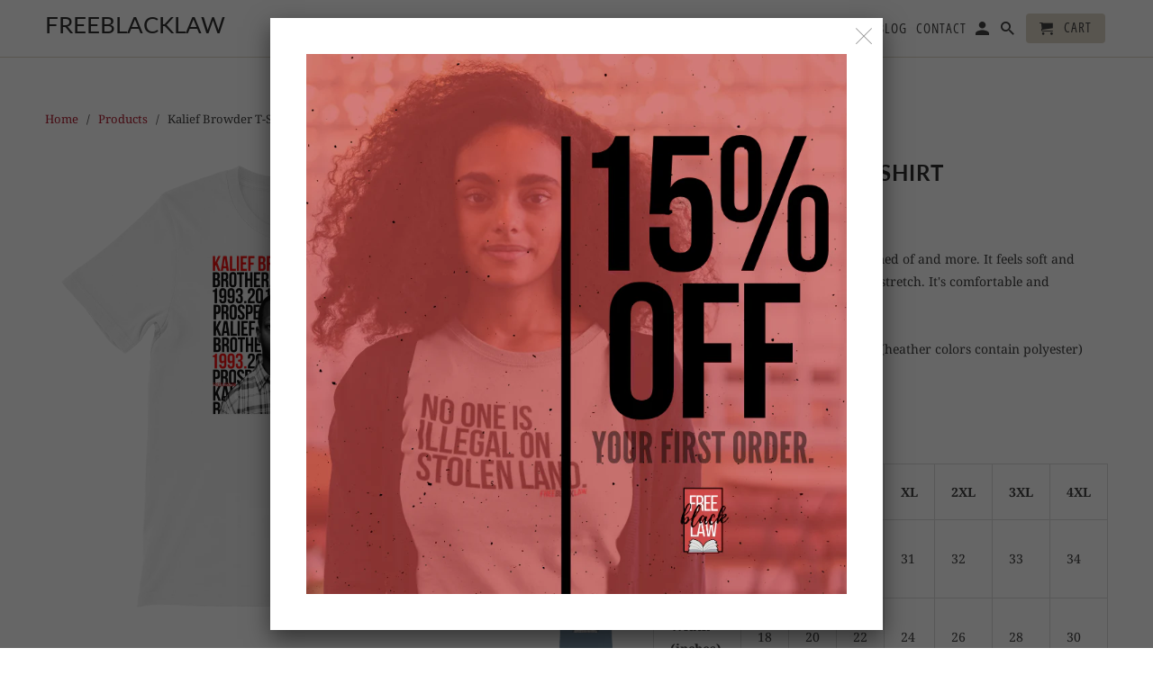

--- FILE ---
content_type: text/html; charset=utf-8
request_url: https://freeblacklaw.com/products/kalief-browder-t-shirt
body_size: 33368
content:
<!DOCTYPE html>
<html lang="en">
  <head>
    <meta charset="utf-8">
    <meta http-equiv="cleartype" content="on">
    <meta name="robots" content="index,follow">

    
    <title>Kalief Browder T-Shirt - FreeBLACKLaw</title>

    
      <meta name="description" content="FreeBLACKLaw &quot;I AM&quot; Collection: Honoring those whose names we will never forget. This t-shirt is everything you&#39;ve dreamed of and more. It feels soft and lightweight, with the right amount of stretch. It&#39;s comfortable and flattering for both" />
    

    

<meta name="author" content="FreeBLACKLaw">
<meta property="og:url" content="https://freeblacklaw.com/products/kalief-browder-t-shirt">
<meta property="og:site_name" content="FreeBLACKLaw">


  <meta property="og:type" content="product">
  <meta property="og:title" content="Kalief Browder T-Shirt">
  
    <meta property="og:image" content="http://freeblacklaw.com/cdn/shop/products/mockup-2dd073e0_600x.png?v=1513830842">
    <meta property="og:image:secure_url" content="https://freeblacklaw.com/cdn/shop/products/mockup-2dd073e0_600x.png?v=1513830842">
    
  
    <meta property="og:image" content="http://freeblacklaw.com/cdn/shop/products/mockup-5e07696e_600x.png?v=1513830844">
    <meta property="og:image:secure_url" content="https://freeblacklaw.com/cdn/shop/products/mockup-5e07696e_600x.png?v=1513830844">
    
  
    <meta property="og:image" content="http://freeblacklaw.com/cdn/shop/products/mockup-2a51a6f4_600x.png?v=1513830845">
    <meta property="og:image:secure_url" content="https://freeblacklaw.com/cdn/shop/products/mockup-2a51a6f4_600x.png?v=1513830845">
    
  
  <meta property="og:price:amount" content="25.00">
  <meta property="og:price:currency" content="USD">


  <meta property="og:description" content="FreeBLACKLaw &quot;I AM&quot; Collection: Honoring those whose names we will never forget. This t-shirt is everything you&#39;ve dreamed of and more. It feels soft and lightweight, with the right amount of stretch. It&#39;s comfortable and flattering for both">




  <meta name="twitter:site" content="@freeblacklaw">

<meta name="twitter:card" content="summary">

  <meta name="twitter:title" content="Kalief Browder T-Shirt">
  <meta name="twitter:description" content="This t-shirt is everything you&#39;ve dreamed of and more. It feels soft and lightweight, with the right amount of stretch. It&#39;s comfortable and flattering for both men and women.   • 100% combed and ring-spun cotton (heather colors contain polyester) • Fabric weight: 4.2 oz (142 g/m2) • Shoulder-to-shoulder taping • Side-seamed
Size guide




 
S
M
L
XL
2XL
3XL
4XL


Length (inches) 
28
29
30
31
32
33
34


Width (inches) 
18
20
22
24
26
28
30



">
  <meta name="twitter:image" content="https://freeblacklaw.com/cdn/shop/products/mockup-2dd073e0_240x.png?v=1513830842">
  <meta name="twitter:image:width" content="240">
  <meta name="twitter:image:height" content="240">



    
    

    <!-- Mobile Specific Metas -->
    <meta name="HandheldFriendly" content="True">
    <meta name="MobileOptimized" content="320">
    <meta name="viewport" content="width=device-width,initial-scale=1">
    <meta name="theme-color" content="#ffffff">

    <!-- Stylesheets for Retina 4.5.4 -->
    <link href="//freeblacklaw.com/cdn/shop/t/7/assets/styles.scss.css?v=129671750898688167591759252108" rel="stylesheet" type="text/css" media="all" />
    <!--[if lte IE 9]>
      <link href="//freeblacklaw.com/cdn/shop/t/7/assets/ie.css?v=16370617434440559491530151103" rel="stylesheet" type="text/css" media="all" />
    <![endif]-->

    
      <link rel="shortcut icon" type="image/x-icon" href="//freeblacklaw.com/cdn/shop/files/e-19_32x32.png?v=1613519655">
    

    <link rel="canonical" href="https://freeblacklaw.com/products/kalief-browder-t-shirt" />

    

    <script src="//freeblacklaw.com/cdn/shop/t/7/assets/app.js?v=136975811895804235071539194055" type="text/javascript"></script>
    <script>window.performance && window.performance.mark && window.performance.mark('shopify.content_for_header.start');</script><meta id="shopify-digital-wallet" name="shopify-digital-wallet" content="/23829675/digital_wallets/dialog">
<meta name="shopify-checkout-api-token" content="3c2645c5f1897e5408e01eb6256d6134">
<meta id="in-context-paypal-metadata" data-shop-id="23829675" data-venmo-supported="false" data-environment="production" data-locale="en_US" data-paypal-v4="true" data-currency="USD">
<link rel="alternate" type="application/json+oembed" href="https://freeblacklaw.com/products/kalief-browder-t-shirt.oembed">
<script async="async" src="/checkouts/internal/preloads.js?locale=en-US"></script>
<link rel="preconnect" href="https://shop.app" crossorigin="anonymous">
<script async="async" src="https://shop.app/checkouts/internal/preloads.js?locale=en-US&shop_id=23829675" crossorigin="anonymous"></script>
<script id="apple-pay-shop-capabilities" type="application/json">{"shopId":23829675,"countryCode":"US","currencyCode":"USD","merchantCapabilities":["supports3DS"],"merchantId":"gid:\/\/shopify\/Shop\/23829675","merchantName":"FreeBLACKLaw","requiredBillingContactFields":["postalAddress","email","phone"],"requiredShippingContactFields":["postalAddress","email","phone"],"shippingType":"shipping","supportedNetworks":["visa","masterCard","amex","discover","elo","jcb"],"total":{"type":"pending","label":"FreeBLACKLaw","amount":"1.00"},"shopifyPaymentsEnabled":true,"supportsSubscriptions":true}</script>
<script id="shopify-features" type="application/json">{"accessToken":"3c2645c5f1897e5408e01eb6256d6134","betas":["rich-media-storefront-analytics"],"domain":"freeblacklaw.com","predictiveSearch":true,"shopId":23829675,"locale":"en"}</script>
<script>var Shopify = Shopify || {};
Shopify.shop = "freeblacklaw.myshopify.com";
Shopify.locale = "en";
Shopify.currency = {"active":"USD","rate":"1.0"};
Shopify.country = "US";
Shopify.theme = {"name":"Retina","id":31953354845,"schema_name":"Retina","schema_version":"4.5.4","theme_store_id":601,"role":"main"};
Shopify.theme.handle = "null";
Shopify.theme.style = {"id":null,"handle":null};
Shopify.cdnHost = "freeblacklaw.com/cdn";
Shopify.routes = Shopify.routes || {};
Shopify.routes.root = "/";</script>
<script type="module">!function(o){(o.Shopify=o.Shopify||{}).modules=!0}(window);</script>
<script>!function(o){function n(){var o=[];function n(){o.push(Array.prototype.slice.apply(arguments))}return n.q=o,n}var t=o.Shopify=o.Shopify||{};t.loadFeatures=n(),t.autoloadFeatures=n()}(window);</script>
<script>
  window.ShopifyPay = window.ShopifyPay || {};
  window.ShopifyPay.apiHost = "shop.app\/pay";
  window.ShopifyPay.redirectState = null;
</script>
<script id="shop-js-analytics" type="application/json">{"pageType":"product"}</script>
<script defer="defer" async type="module" src="//freeblacklaw.com/cdn/shopifycloud/shop-js/modules/v2/client.init-shop-cart-sync_BT-GjEfc.en.esm.js"></script>
<script defer="defer" async type="module" src="//freeblacklaw.com/cdn/shopifycloud/shop-js/modules/v2/chunk.common_D58fp_Oc.esm.js"></script>
<script defer="defer" async type="module" src="//freeblacklaw.com/cdn/shopifycloud/shop-js/modules/v2/chunk.modal_xMitdFEc.esm.js"></script>
<script type="module">
  await import("//freeblacklaw.com/cdn/shopifycloud/shop-js/modules/v2/client.init-shop-cart-sync_BT-GjEfc.en.esm.js");
await import("//freeblacklaw.com/cdn/shopifycloud/shop-js/modules/v2/chunk.common_D58fp_Oc.esm.js");
await import("//freeblacklaw.com/cdn/shopifycloud/shop-js/modules/v2/chunk.modal_xMitdFEc.esm.js");

  window.Shopify.SignInWithShop?.initShopCartSync?.({"fedCMEnabled":true,"windoidEnabled":true});

</script>
<script>
  window.Shopify = window.Shopify || {};
  if (!window.Shopify.featureAssets) window.Shopify.featureAssets = {};
  window.Shopify.featureAssets['shop-js'] = {"shop-cart-sync":["modules/v2/client.shop-cart-sync_DZOKe7Ll.en.esm.js","modules/v2/chunk.common_D58fp_Oc.esm.js","modules/v2/chunk.modal_xMitdFEc.esm.js"],"init-fed-cm":["modules/v2/client.init-fed-cm_B6oLuCjv.en.esm.js","modules/v2/chunk.common_D58fp_Oc.esm.js","modules/v2/chunk.modal_xMitdFEc.esm.js"],"shop-cash-offers":["modules/v2/client.shop-cash-offers_D2sdYoxE.en.esm.js","modules/v2/chunk.common_D58fp_Oc.esm.js","modules/v2/chunk.modal_xMitdFEc.esm.js"],"shop-login-button":["modules/v2/client.shop-login-button_QeVjl5Y3.en.esm.js","modules/v2/chunk.common_D58fp_Oc.esm.js","modules/v2/chunk.modal_xMitdFEc.esm.js"],"pay-button":["modules/v2/client.pay-button_DXTOsIq6.en.esm.js","modules/v2/chunk.common_D58fp_Oc.esm.js","modules/v2/chunk.modal_xMitdFEc.esm.js"],"shop-button":["modules/v2/client.shop-button_DQZHx9pm.en.esm.js","modules/v2/chunk.common_D58fp_Oc.esm.js","modules/v2/chunk.modal_xMitdFEc.esm.js"],"avatar":["modules/v2/client.avatar_BTnouDA3.en.esm.js"],"init-windoid":["modules/v2/client.init-windoid_CR1B-cfM.en.esm.js","modules/v2/chunk.common_D58fp_Oc.esm.js","modules/v2/chunk.modal_xMitdFEc.esm.js"],"init-shop-for-new-customer-accounts":["modules/v2/client.init-shop-for-new-customer-accounts_C_vY_xzh.en.esm.js","modules/v2/client.shop-login-button_QeVjl5Y3.en.esm.js","modules/v2/chunk.common_D58fp_Oc.esm.js","modules/v2/chunk.modal_xMitdFEc.esm.js"],"init-shop-email-lookup-coordinator":["modules/v2/client.init-shop-email-lookup-coordinator_BI7n9ZSv.en.esm.js","modules/v2/chunk.common_D58fp_Oc.esm.js","modules/v2/chunk.modal_xMitdFEc.esm.js"],"init-shop-cart-sync":["modules/v2/client.init-shop-cart-sync_BT-GjEfc.en.esm.js","modules/v2/chunk.common_D58fp_Oc.esm.js","modules/v2/chunk.modal_xMitdFEc.esm.js"],"shop-toast-manager":["modules/v2/client.shop-toast-manager_DiYdP3xc.en.esm.js","modules/v2/chunk.common_D58fp_Oc.esm.js","modules/v2/chunk.modal_xMitdFEc.esm.js"],"init-customer-accounts":["modules/v2/client.init-customer-accounts_D9ZNqS-Q.en.esm.js","modules/v2/client.shop-login-button_QeVjl5Y3.en.esm.js","modules/v2/chunk.common_D58fp_Oc.esm.js","modules/v2/chunk.modal_xMitdFEc.esm.js"],"init-customer-accounts-sign-up":["modules/v2/client.init-customer-accounts-sign-up_iGw4briv.en.esm.js","modules/v2/client.shop-login-button_QeVjl5Y3.en.esm.js","modules/v2/chunk.common_D58fp_Oc.esm.js","modules/v2/chunk.modal_xMitdFEc.esm.js"],"shop-follow-button":["modules/v2/client.shop-follow-button_CqMgW2wH.en.esm.js","modules/v2/chunk.common_D58fp_Oc.esm.js","modules/v2/chunk.modal_xMitdFEc.esm.js"],"checkout-modal":["modules/v2/client.checkout-modal_xHeaAweL.en.esm.js","modules/v2/chunk.common_D58fp_Oc.esm.js","modules/v2/chunk.modal_xMitdFEc.esm.js"],"shop-login":["modules/v2/client.shop-login_D91U-Q7h.en.esm.js","modules/v2/chunk.common_D58fp_Oc.esm.js","modules/v2/chunk.modal_xMitdFEc.esm.js"],"lead-capture":["modules/v2/client.lead-capture_BJmE1dJe.en.esm.js","modules/v2/chunk.common_D58fp_Oc.esm.js","modules/v2/chunk.modal_xMitdFEc.esm.js"],"payment-terms":["modules/v2/client.payment-terms_Ci9AEqFq.en.esm.js","modules/v2/chunk.common_D58fp_Oc.esm.js","modules/v2/chunk.modal_xMitdFEc.esm.js"]};
</script>
<script>(function() {
  var isLoaded = false;
  function asyncLoad() {
    if (isLoaded) return;
    isLoaded = true;
    var urls = ["https:\/\/chimpstatic.com\/mcjs-connected\/js\/users\/a53488fceb5678b017d6ff9f9\/b9ed9dac54c50ccd849d075df.js?shop=freeblacklaw.myshopify.com","https:\/\/static-us.afterpay.com\/shopify\/afterpay-attract\/afterpay-attract-widget.js?shop=freeblacklaw.myshopify.com","\/\/cdn.shopify.com\/proxy\/97e63f63dedfbe0571366a80d76bcbef7cf8ea2e085f24276ebbb1ab724118a1\/static.cdn.printful.com\/static\/js\/external\/shopify-product-customizer.js?v=0.28\u0026shop=freeblacklaw.myshopify.com\u0026sp-cache-control=cHVibGljLCBtYXgtYWdlPTkwMA","https:\/\/cdn.slpht.com\/widget\/shopify-embed.js?shop=freeblacklaw.myshopify.com"];
    for (var i = 0; i < urls.length; i++) {
      var s = document.createElement('script');
      s.type = 'text/javascript';
      s.async = true;
      s.src = urls[i];
      var x = document.getElementsByTagName('script')[0];
      x.parentNode.insertBefore(s, x);
    }
  };
  if(window.attachEvent) {
    window.attachEvent('onload', asyncLoad);
  } else {
    window.addEventListener('load', asyncLoad, false);
  }
})();</script>
<script id="__st">var __st={"a":23829675,"offset":-18000,"reqid":"dd6077e6-84c8-4253-b863-43e38a746dc6-1769103922","pageurl":"freeblacklaw.com\/products\/kalief-browder-t-shirt","u":"2ad3a067cc1a","p":"product","rtyp":"product","rid":360286486557};</script>
<script>window.ShopifyPaypalV4VisibilityTracking = true;</script>
<script id="captcha-bootstrap">!function(){'use strict';const t='contact',e='account',n='new_comment',o=[[t,t],['blogs',n],['comments',n],[t,'customer']],c=[[e,'customer_login'],[e,'guest_login'],[e,'recover_customer_password'],[e,'create_customer']],r=t=>t.map((([t,e])=>`form[action*='/${t}']:not([data-nocaptcha='true']) input[name='form_type'][value='${e}']`)).join(','),a=t=>()=>t?[...document.querySelectorAll(t)].map((t=>t.form)):[];function s(){const t=[...o],e=r(t);return a(e)}const i='password',u='form_key',d=['recaptcha-v3-token','g-recaptcha-response','h-captcha-response',i],f=()=>{try{return window.sessionStorage}catch{return}},m='__shopify_v',_=t=>t.elements[u];function p(t,e,n=!1){try{const o=window.sessionStorage,c=JSON.parse(o.getItem(e)),{data:r}=function(t){const{data:e,action:n}=t;return t[m]||n?{data:e,action:n}:{data:t,action:n}}(c);for(const[e,n]of Object.entries(r))t.elements[e]&&(t.elements[e].value=n);n&&o.removeItem(e)}catch(o){console.error('form repopulation failed',{error:o})}}const l='form_type',E='cptcha';function T(t){t.dataset[E]=!0}const w=window,h=w.document,L='Shopify',v='ce_forms',y='captcha';let A=!1;((t,e)=>{const n=(g='f06e6c50-85a8-45c8-87d0-21a2b65856fe',I='https://cdn.shopify.com/shopifycloud/storefront-forms-hcaptcha/ce_storefront_forms_captcha_hcaptcha.v1.5.2.iife.js',D={infoText:'Protected by hCaptcha',privacyText:'Privacy',termsText:'Terms'},(t,e,n)=>{const o=w[L][v],c=o.bindForm;if(c)return c(t,g,e,D).then(n);var r;o.q.push([[t,g,e,D],n]),r=I,A||(h.body.append(Object.assign(h.createElement('script'),{id:'captcha-provider',async:!0,src:r})),A=!0)});var g,I,D;w[L]=w[L]||{},w[L][v]=w[L][v]||{},w[L][v].q=[],w[L][y]=w[L][y]||{},w[L][y].protect=function(t,e){n(t,void 0,e),T(t)},Object.freeze(w[L][y]),function(t,e,n,w,h,L){const[v,y,A,g]=function(t,e,n){const i=e?o:[],u=t?c:[],d=[...i,...u],f=r(d),m=r(i),_=r(d.filter((([t,e])=>n.includes(e))));return[a(f),a(m),a(_),s()]}(w,h,L),I=t=>{const e=t.target;return e instanceof HTMLFormElement?e:e&&e.form},D=t=>v().includes(t);t.addEventListener('submit',(t=>{const e=I(t);if(!e)return;const n=D(e)&&!e.dataset.hcaptchaBound&&!e.dataset.recaptchaBound,o=_(e),c=g().includes(e)&&(!o||!o.value);(n||c)&&t.preventDefault(),c&&!n&&(function(t){try{if(!f())return;!function(t){const e=f();if(!e)return;const n=_(t);if(!n)return;const o=n.value;o&&e.removeItem(o)}(t);const e=Array.from(Array(32),(()=>Math.random().toString(36)[2])).join('');!function(t,e){_(t)||t.append(Object.assign(document.createElement('input'),{type:'hidden',name:u})),t.elements[u].value=e}(t,e),function(t,e){const n=f();if(!n)return;const o=[...t.querySelectorAll(`input[type='${i}']`)].map((({name:t})=>t)),c=[...d,...o],r={};for(const[a,s]of new FormData(t).entries())c.includes(a)||(r[a]=s);n.setItem(e,JSON.stringify({[m]:1,action:t.action,data:r}))}(t,e)}catch(e){console.error('failed to persist form',e)}}(e),e.submit())}));const S=(t,e)=>{t&&!t.dataset[E]&&(n(t,e.some((e=>e===t))),T(t))};for(const o of['focusin','change'])t.addEventListener(o,(t=>{const e=I(t);D(e)&&S(e,y())}));const B=e.get('form_key'),M=e.get(l),P=B&&M;t.addEventListener('DOMContentLoaded',(()=>{const t=y();if(P)for(const e of t)e.elements[l].value===M&&p(e,B);[...new Set([...A(),...v().filter((t=>'true'===t.dataset.shopifyCaptcha))])].forEach((e=>S(e,t)))}))}(h,new URLSearchParams(w.location.search),n,t,e,['guest_login'])})(!0,!0)}();</script>
<script integrity="sha256-4kQ18oKyAcykRKYeNunJcIwy7WH5gtpwJnB7kiuLZ1E=" data-source-attribution="shopify.loadfeatures" defer="defer" src="//freeblacklaw.com/cdn/shopifycloud/storefront/assets/storefront/load_feature-a0a9edcb.js" crossorigin="anonymous"></script>
<script crossorigin="anonymous" defer="defer" src="//freeblacklaw.com/cdn/shopifycloud/storefront/assets/shopify_pay/storefront-65b4c6d7.js?v=20250812"></script>
<script data-source-attribution="shopify.dynamic_checkout.dynamic.init">var Shopify=Shopify||{};Shopify.PaymentButton=Shopify.PaymentButton||{isStorefrontPortableWallets:!0,init:function(){window.Shopify.PaymentButton.init=function(){};var t=document.createElement("script");t.src="https://freeblacklaw.com/cdn/shopifycloud/portable-wallets/latest/portable-wallets.en.js",t.type="module",document.head.appendChild(t)}};
</script>
<script data-source-attribution="shopify.dynamic_checkout.buyer_consent">
  function portableWalletsHideBuyerConsent(e){var t=document.getElementById("shopify-buyer-consent"),n=document.getElementById("shopify-subscription-policy-button");t&&n&&(t.classList.add("hidden"),t.setAttribute("aria-hidden","true"),n.removeEventListener("click",e))}function portableWalletsShowBuyerConsent(e){var t=document.getElementById("shopify-buyer-consent"),n=document.getElementById("shopify-subscription-policy-button");t&&n&&(t.classList.remove("hidden"),t.removeAttribute("aria-hidden"),n.addEventListener("click",e))}window.Shopify?.PaymentButton&&(window.Shopify.PaymentButton.hideBuyerConsent=portableWalletsHideBuyerConsent,window.Shopify.PaymentButton.showBuyerConsent=portableWalletsShowBuyerConsent);
</script>
<script data-source-attribution="shopify.dynamic_checkout.cart.bootstrap">document.addEventListener("DOMContentLoaded",(function(){function t(){return document.querySelector("shopify-accelerated-checkout-cart, shopify-accelerated-checkout")}if(t())Shopify.PaymentButton.init();else{new MutationObserver((function(e,n){t()&&(Shopify.PaymentButton.init(),n.disconnect())})).observe(document.body,{childList:!0,subtree:!0})}}));
</script>
<link id="shopify-accelerated-checkout-styles" rel="stylesheet" media="screen" href="https://freeblacklaw.com/cdn/shopifycloud/portable-wallets/latest/accelerated-checkout-backwards-compat.css" crossorigin="anonymous">
<style id="shopify-accelerated-checkout-cart">
        #shopify-buyer-consent {
  margin-top: 1em;
  display: inline-block;
  width: 100%;
}

#shopify-buyer-consent.hidden {
  display: none;
}

#shopify-subscription-policy-button {
  background: none;
  border: none;
  padding: 0;
  text-decoration: underline;
  font-size: inherit;
  cursor: pointer;
}

#shopify-subscription-policy-button::before {
  box-shadow: none;
}

      </style>

<script>window.performance && window.performance.mark && window.performance.mark('shopify.content_for_header.end');</script>

    <noscript>
      <style>
        .lazyload--mirage+.transition-helper {
          display: none;
        }
        .image__fallback {
          width: 100vw;
          display: block !important;
          max-width: 100vw !important;
          margin-bottom: 0;
        }
        .no-js-only {
          display: inherit !important;
        }
        .icon-cart.cart-button {
          display: none;
        }
        .lazyload {
          opacity: 1;
          -webkit-filter: blur(0);
          filter: blur(0);
        }
        .animate_right,
        .animate_left,
        .animate_up,
        .animate_down {
          opacity: 1;
        }
        .flexslider .slides>li {
          display: block;
        }
        .product_section .product_form {
          opacity: 1;
        }
        .multi_select,
        form .select {
          display: block !important;
        }
        .swatch_options {
          display: none;
        }
        .primary_logo {
          display: block;
        }
      </style>
    </noscript>
  <link href="https://monorail-edge.shopifysvc.com" rel="dns-prefetch">
<script>(function(){if ("sendBeacon" in navigator && "performance" in window) {try {var session_token_from_headers = performance.getEntriesByType('navigation')[0].serverTiming.find(x => x.name == '_s').description;} catch {var session_token_from_headers = undefined;}var session_cookie_matches = document.cookie.match(/_shopify_s=([^;]*)/);var session_token_from_cookie = session_cookie_matches && session_cookie_matches.length === 2 ? session_cookie_matches[1] : "";var session_token = session_token_from_headers || session_token_from_cookie || "";function handle_abandonment_event(e) {var entries = performance.getEntries().filter(function(entry) {return /monorail-edge.shopifysvc.com/.test(entry.name);});if (!window.abandonment_tracked && entries.length === 0) {window.abandonment_tracked = true;var currentMs = Date.now();var navigation_start = performance.timing.navigationStart;var payload = {shop_id: 23829675,url: window.location.href,navigation_start,duration: currentMs - navigation_start,session_token,page_type: "product"};window.navigator.sendBeacon("https://monorail-edge.shopifysvc.com/v1/produce", JSON.stringify({schema_id: "online_store_buyer_site_abandonment/1.1",payload: payload,metadata: {event_created_at_ms: currentMs,event_sent_at_ms: currentMs}}));}}window.addEventListener('pagehide', handle_abandonment_event);}}());</script>
<script id="web-pixels-manager-setup">(function e(e,d,r,n,o){if(void 0===o&&(o={}),!Boolean(null===(a=null===(i=window.Shopify)||void 0===i?void 0:i.analytics)||void 0===a?void 0:a.replayQueue)){var i,a;window.Shopify=window.Shopify||{};var t=window.Shopify;t.analytics=t.analytics||{};var s=t.analytics;s.replayQueue=[],s.publish=function(e,d,r){return s.replayQueue.push([e,d,r]),!0};try{self.performance.mark("wpm:start")}catch(e){}var l=function(){var e={modern:/Edge?\/(1{2}[4-9]|1[2-9]\d|[2-9]\d{2}|\d{4,})\.\d+(\.\d+|)|Firefox\/(1{2}[4-9]|1[2-9]\d|[2-9]\d{2}|\d{4,})\.\d+(\.\d+|)|Chrom(ium|e)\/(9{2}|\d{3,})\.\d+(\.\d+|)|(Maci|X1{2}).+ Version\/(15\.\d+|(1[6-9]|[2-9]\d|\d{3,})\.\d+)([,.]\d+|)( \(\w+\)|)( Mobile\/\w+|) Safari\/|Chrome.+OPR\/(9{2}|\d{3,})\.\d+\.\d+|(CPU[ +]OS|iPhone[ +]OS|CPU[ +]iPhone|CPU IPhone OS|CPU iPad OS)[ +]+(15[._]\d+|(1[6-9]|[2-9]\d|\d{3,})[._]\d+)([._]\d+|)|Android:?[ /-](13[3-9]|1[4-9]\d|[2-9]\d{2}|\d{4,})(\.\d+|)(\.\d+|)|Android.+Firefox\/(13[5-9]|1[4-9]\d|[2-9]\d{2}|\d{4,})\.\d+(\.\d+|)|Android.+Chrom(ium|e)\/(13[3-9]|1[4-9]\d|[2-9]\d{2}|\d{4,})\.\d+(\.\d+|)|SamsungBrowser\/([2-9]\d|\d{3,})\.\d+/,legacy:/Edge?\/(1[6-9]|[2-9]\d|\d{3,})\.\d+(\.\d+|)|Firefox\/(5[4-9]|[6-9]\d|\d{3,})\.\d+(\.\d+|)|Chrom(ium|e)\/(5[1-9]|[6-9]\d|\d{3,})\.\d+(\.\d+|)([\d.]+$|.*Safari\/(?![\d.]+ Edge\/[\d.]+$))|(Maci|X1{2}).+ Version\/(10\.\d+|(1[1-9]|[2-9]\d|\d{3,})\.\d+)([,.]\d+|)( \(\w+\)|)( Mobile\/\w+|) Safari\/|Chrome.+OPR\/(3[89]|[4-9]\d|\d{3,})\.\d+\.\d+|(CPU[ +]OS|iPhone[ +]OS|CPU[ +]iPhone|CPU IPhone OS|CPU iPad OS)[ +]+(10[._]\d+|(1[1-9]|[2-9]\d|\d{3,})[._]\d+)([._]\d+|)|Android:?[ /-](13[3-9]|1[4-9]\d|[2-9]\d{2}|\d{4,})(\.\d+|)(\.\d+|)|Mobile Safari.+OPR\/([89]\d|\d{3,})\.\d+\.\d+|Android.+Firefox\/(13[5-9]|1[4-9]\d|[2-9]\d{2}|\d{4,})\.\d+(\.\d+|)|Android.+Chrom(ium|e)\/(13[3-9]|1[4-9]\d|[2-9]\d{2}|\d{4,})\.\d+(\.\d+|)|Android.+(UC? ?Browser|UCWEB|U3)[ /]?(15\.([5-9]|\d{2,})|(1[6-9]|[2-9]\d|\d{3,})\.\d+)\.\d+|SamsungBrowser\/(5\.\d+|([6-9]|\d{2,})\.\d+)|Android.+MQ{2}Browser\/(14(\.(9|\d{2,})|)|(1[5-9]|[2-9]\d|\d{3,})(\.\d+|))(\.\d+|)|K[Aa][Ii]OS\/(3\.\d+|([4-9]|\d{2,})\.\d+)(\.\d+|)/},d=e.modern,r=e.legacy,n=navigator.userAgent;return n.match(d)?"modern":n.match(r)?"legacy":"unknown"}(),u="modern"===l?"modern":"legacy",c=(null!=n?n:{modern:"",legacy:""})[u],f=function(e){return[e.baseUrl,"/wpm","/b",e.hashVersion,"modern"===e.buildTarget?"m":"l",".js"].join("")}({baseUrl:d,hashVersion:r,buildTarget:u}),m=function(e){var d=e.version,r=e.bundleTarget,n=e.surface,o=e.pageUrl,i=e.monorailEndpoint;return{emit:function(e){var a=e.status,t=e.errorMsg,s=(new Date).getTime(),l=JSON.stringify({metadata:{event_sent_at_ms:s},events:[{schema_id:"web_pixels_manager_load/3.1",payload:{version:d,bundle_target:r,page_url:o,status:a,surface:n,error_msg:t},metadata:{event_created_at_ms:s}}]});if(!i)return console&&console.warn&&console.warn("[Web Pixels Manager] No Monorail endpoint provided, skipping logging."),!1;try{return self.navigator.sendBeacon.bind(self.navigator)(i,l)}catch(e){}var u=new XMLHttpRequest;try{return u.open("POST",i,!0),u.setRequestHeader("Content-Type","text/plain"),u.send(l),!0}catch(e){return console&&console.warn&&console.warn("[Web Pixels Manager] Got an unhandled error while logging to Monorail."),!1}}}}({version:r,bundleTarget:l,surface:e.surface,pageUrl:self.location.href,monorailEndpoint:e.monorailEndpoint});try{o.browserTarget=l,function(e){var d=e.src,r=e.async,n=void 0===r||r,o=e.onload,i=e.onerror,a=e.sri,t=e.scriptDataAttributes,s=void 0===t?{}:t,l=document.createElement("script"),u=document.querySelector("head"),c=document.querySelector("body");if(l.async=n,l.src=d,a&&(l.integrity=a,l.crossOrigin="anonymous"),s)for(var f in s)if(Object.prototype.hasOwnProperty.call(s,f))try{l.dataset[f]=s[f]}catch(e){}if(o&&l.addEventListener("load",o),i&&l.addEventListener("error",i),u)u.appendChild(l);else{if(!c)throw new Error("Did not find a head or body element to append the script");c.appendChild(l)}}({src:f,async:!0,onload:function(){if(!function(){var e,d;return Boolean(null===(d=null===(e=window.Shopify)||void 0===e?void 0:e.analytics)||void 0===d?void 0:d.initialized)}()){var d=window.webPixelsManager.init(e)||void 0;if(d){var r=window.Shopify.analytics;r.replayQueue.forEach((function(e){var r=e[0],n=e[1],o=e[2];d.publishCustomEvent(r,n,o)})),r.replayQueue=[],r.publish=d.publishCustomEvent,r.visitor=d.visitor,r.initialized=!0}}},onerror:function(){return m.emit({status:"failed",errorMsg:"".concat(f," has failed to load")})},sri:function(e){var d=/^sha384-[A-Za-z0-9+/=]+$/;return"string"==typeof e&&d.test(e)}(c)?c:"",scriptDataAttributes:o}),m.emit({status:"loading"})}catch(e){m.emit({status:"failed",errorMsg:(null==e?void 0:e.message)||"Unknown error"})}}})({shopId: 23829675,storefrontBaseUrl: "https://freeblacklaw.com",extensionsBaseUrl: "https://extensions.shopifycdn.com/cdn/shopifycloud/web-pixels-manager",monorailEndpoint: "https://monorail-edge.shopifysvc.com/unstable/produce_batch",surface: "storefront-renderer",enabledBetaFlags: ["2dca8a86"],webPixelsConfigList: [{"id":"1301610649","configuration":"{\"yotpoStoreId\":\"cqI36lhtML15HNfmrVWlcQxdSeZtnCSXSsojlUnM\"}","eventPayloadVersion":"v1","runtimeContext":"STRICT","scriptVersion":"8bb37a256888599d9a3d57f0551d3859","type":"APP","apiClientId":70132,"privacyPurposes":["ANALYTICS","MARKETING","SALE_OF_DATA"],"dataSharingAdjustments":{"protectedCustomerApprovalScopes":["read_customer_address","read_customer_email","read_customer_name","read_customer_personal_data","read_customer_phone"]}},{"id":"76906649","eventPayloadVersion":"v1","runtimeContext":"LAX","scriptVersion":"1","type":"CUSTOM","privacyPurposes":["ANALYTICS"],"name":"Google Analytics tag (migrated)"},{"id":"shopify-app-pixel","configuration":"{}","eventPayloadVersion":"v1","runtimeContext":"STRICT","scriptVersion":"0450","apiClientId":"shopify-pixel","type":"APP","privacyPurposes":["ANALYTICS","MARKETING"]},{"id":"shopify-custom-pixel","eventPayloadVersion":"v1","runtimeContext":"LAX","scriptVersion":"0450","apiClientId":"shopify-pixel","type":"CUSTOM","privacyPurposes":["ANALYTICS","MARKETING"]}],isMerchantRequest: false,initData: {"shop":{"name":"FreeBLACKLaw","paymentSettings":{"currencyCode":"USD"},"myshopifyDomain":"freeblacklaw.myshopify.com","countryCode":"US","storefrontUrl":"https:\/\/freeblacklaw.com"},"customer":null,"cart":null,"checkout":null,"productVariants":[{"price":{"amount":25.0,"currencyCode":"USD"},"product":{"title":"Kalief Browder T-Shirt","vendor":"FreeBLACKLaw","id":"360286486557","untranslatedTitle":"Kalief Browder T-Shirt","url":"\/products\/kalief-browder-t-shirt","type":"Shirts"},"id":"5252535222301","image":{"src":"\/\/freeblacklaw.com\/cdn\/shop\/products\/mockup-2dd073e0.png?v=1513830842"},"sku":"8737861","title":"White \/ S","untranslatedTitle":"White \/ S"},{"price":{"amount":25.0,"currencyCode":"USD"},"product":{"title":"Kalief Browder T-Shirt","vendor":"FreeBLACKLaw","id":"360286486557","untranslatedTitle":"Kalief Browder T-Shirt","url":"\/products\/kalief-browder-t-shirt","type":"Shirts"},"id":"5252535287837","image":{"src":"\/\/freeblacklaw.com\/cdn\/shop\/products\/mockup-2dd073e0.png?v=1513830842"},"sku":"2525770","title":"White \/ M","untranslatedTitle":"White \/ M"},{"price":{"amount":25.0,"currencyCode":"USD"},"product":{"title":"Kalief Browder T-Shirt","vendor":"FreeBLACKLaw","id":"360286486557","untranslatedTitle":"Kalief Browder T-Shirt","url":"\/products\/kalief-browder-t-shirt","type":"Shirts"},"id":"5252535320605","image":{"src":"\/\/freeblacklaw.com\/cdn\/shop\/products\/mockup-2dd073e0.png?v=1513830842"},"sku":"4356942","title":"White \/ L","untranslatedTitle":"White \/ L"},{"price":{"amount":25.0,"currencyCode":"USD"},"product":{"title":"Kalief Browder T-Shirt","vendor":"FreeBLACKLaw","id":"360286486557","untranslatedTitle":"Kalief Browder T-Shirt","url":"\/products\/kalief-browder-t-shirt","type":"Shirts"},"id":"5252535386141","image":{"src":"\/\/freeblacklaw.com\/cdn\/shop\/products\/mockup-2dd073e0.png?v=1513830842"},"sku":"7200249","title":"White \/ XL","untranslatedTitle":"White \/ XL"},{"price":{"amount":25.0,"currencyCode":"USD"},"product":{"title":"Kalief Browder T-Shirt","vendor":"FreeBLACKLaw","id":"360286486557","untranslatedTitle":"Kalief Browder T-Shirt","url":"\/products\/kalief-browder-t-shirt","type":"Shirts"},"id":"5252535451677","image":{"src":"\/\/freeblacklaw.com\/cdn\/shop\/products\/mockup-2dd073e0.png?v=1513830842"},"sku":"7703907","title":"White \/ 2XL","untranslatedTitle":"White \/ 2XL"},{"price":{"amount":25.0,"currencyCode":"USD"},"product":{"title":"Kalief Browder T-Shirt","vendor":"FreeBLACKLaw","id":"360286486557","untranslatedTitle":"Kalief Browder T-Shirt","url":"\/products\/kalief-browder-t-shirt","type":"Shirts"},"id":"5252535484445","image":{"src":"\/\/freeblacklaw.com\/cdn\/shop\/products\/mockup-2dd073e0.png?v=1513830842"},"sku":"8702635","title":"White \/ 3XL","untranslatedTitle":"White \/ 3XL"},{"price":{"amount":30.0,"currencyCode":"USD"},"product":{"title":"Kalief Browder T-Shirt","vendor":"FreeBLACKLaw","id":"360286486557","untranslatedTitle":"Kalief Browder T-Shirt","url":"\/products\/kalief-browder-t-shirt","type":"Shirts"},"id":"5252535549981","image":{"src":"\/\/freeblacklaw.com\/cdn\/shop\/products\/mockup-2dd073e0.png?v=1513830842"},"sku":"6484812","title":"White \/ 4XL","untranslatedTitle":"White \/ 4XL"},{"price":{"amount":25.0,"currencyCode":"USD"},"product":{"title":"Kalief Browder T-Shirt","vendor":"FreeBLACKLaw","id":"360286486557","untranslatedTitle":"Kalief Browder T-Shirt","url":"\/products\/kalief-browder-t-shirt","type":"Shirts"},"id":"5252535615517","image":{"src":"\/\/freeblacklaw.com\/cdn\/shop\/products\/mockup-2a51a6f4.png?v=1513830845"},"sku":"4439503","title":"Dark Grey Heather \/ S","untranslatedTitle":"Dark Grey Heather \/ S"},{"price":{"amount":25.0,"currencyCode":"USD"},"product":{"title":"Kalief Browder T-Shirt","vendor":"FreeBLACKLaw","id":"360286486557","untranslatedTitle":"Kalief Browder T-Shirt","url":"\/products\/kalief-browder-t-shirt","type":"Shirts"},"id":"5252535681053","image":{"src":"\/\/freeblacklaw.com\/cdn\/shop\/products\/mockup-2a51a6f4.png?v=1513830845"},"sku":"9258854","title":"Dark Grey Heather \/ M","untranslatedTitle":"Dark Grey Heather \/ M"},{"price":{"amount":25.0,"currencyCode":"USD"},"product":{"title":"Kalief Browder T-Shirt","vendor":"FreeBLACKLaw","id":"360286486557","untranslatedTitle":"Kalief Browder T-Shirt","url":"\/products\/kalief-browder-t-shirt","type":"Shirts"},"id":"5252535713821","image":{"src":"\/\/freeblacklaw.com\/cdn\/shop\/products\/mockup-2a51a6f4.png?v=1513830845"},"sku":"5337501","title":"Dark Grey Heather \/ L","untranslatedTitle":"Dark Grey Heather \/ L"},{"price":{"amount":25.0,"currencyCode":"USD"},"product":{"title":"Kalief Browder T-Shirt","vendor":"FreeBLACKLaw","id":"360286486557","untranslatedTitle":"Kalief Browder T-Shirt","url":"\/products\/kalief-browder-t-shirt","type":"Shirts"},"id":"5252535746589","image":{"src":"\/\/freeblacklaw.com\/cdn\/shop\/products\/mockup-2a51a6f4.png?v=1513830845"},"sku":"2149608","title":"Dark Grey Heather \/ XL","untranslatedTitle":"Dark Grey Heather \/ XL"},{"price":{"amount":25.0,"currencyCode":"USD"},"product":{"title":"Kalief Browder T-Shirt","vendor":"FreeBLACKLaw","id":"360286486557","untranslatedTitle":"Kalief Browder T-Shirt","url":"\/products\/kalief-browder-t-shirt","type":"Shirts"},"id":"5252535779357","image":{"src":"\/\/freeblacklaw.com\/cdn\/shop\/products\/mockup-2a51a6f4.png?v=1513830845"},"sku":"7692978","title":"Dark Grey Heather \/ 2XL","untranslatedTitle":"Dark Grey Heather \/ 2XL"},{"price":{"amount":25.0,"currencyCode":"USD"},"product":{"title":"Kalief Browder T-Shirt","vendor":"FreeBLACKLaw","id":"360286486557","untranslatedTitle":"Kalief Browder T-Shirt","url":"\/products\/kalief-browder-t-shirt","type":"Shirts"},"id":"5252535812125","image":{"src":"\/\/freeblacklaw.com\/cdn\/shop\/products\/mockup-2a51a6f4.png?v=1513830845"},"sku":"3675426","title":"Dark Grey Heather \/ 3XL","untranslatedTitle":"Dark Grey Heather \/ 3XL"},{"price":{"amount":30.0,"currencyCode":"USD"},"product":{"title":"Kalief Browder T-Shirt","vendor":"FreeBLACKLaw","id":"360286486557","untranslatedTitle":"Kalief Browder T-Shirt","url":"\/products\/kalief-browder-t-shirt","type":"Shirts"},"id":"5252535844893","image":{"src":"\/\/freeblacklaw.com\/cdn\/shop\/products\/mockup-2a51a6f4.png?v=1513830845"},"sku":"9765415","title":"Dark Grey Heather \/ 4XL","untranslatedTitle":"Dark Grey Heather \/ 4XL"},{"price":{"amount":25.0,"currencyCode":"USD"},"product":{"title":"Kalief Browder T-Shirt","vendor":"FreeBLACKLaw","id":"360286486557","untranslatedTitle":"Kalief Browder T-Shirt","url":"\/products\/kalief-browder-t-shirt","type":"Shirts"},"id":"5252535877661","image":{"src":"\/\/freeblacklaw.com\/cdn\/shop\/products\/mockup-357077bb.png?v=1513830848"},"sku":"9244884","title":"Steel Blue \/ S","untranslatedTitle":"Steel Blue \/ S"},{"price":{"amount":25.0,"currencyCode":"USD"},"product":{"title":"Kalief Browder T-Shirt","vendor":"FreeBLACKLaw","id":"360286486557","untranslatedTitle":"Kalief Browder T-Shirt","url":"\/products\/kalief-browder-t-shirt","type":"Shirts"},"id":"5252535910429","image":{"src":"\/\/freeblacklaw.com\/cdn\/shop\/products\/mockup-357077bb.png?v=1513830848"},"sku":"6975456","title":"Steel Blue \/ M","untranslatedTitle":"Steel Blue \/ M"},{"price":{"amount":25.0,"currencyCode":"USD"},"product":{"title":"Kalief Browder T-Shirt","vendor":"FreeBLACKLaw","id":"360286486557","untranslatedTitle":"Kalief Browder T-Shirt","url":"\/products\/kalief-browder-t-shirt","type":"Shirts"},"id":"5252535943197","image":{"src":"\/\/freeblacklaw.com\/cdn\/shop\/products\/mockup-357077bb.png?v=1513830848"},"sku":"5207408","title":"Steel Blue \/ L","untranslatedTitle":"Steel Blue \/ L"},{"price":{"amount":25.0,"currencyCode":"USD"},"product":{"title":"Kalief Browder T-Shirt","vendor":"FreeBLACKLaw","id":"360286486557","untranslatedTitle":"Kalief Browder T-Shirt","url":"\/products\/kalief-browder-t-shirt","type":"Shirts"},"id":"5252535975965","image":{"src":"\/\/freeblacklaw.com\/cdn\/shop\/products\/mockup-357077bb.png?v=1513830848"},"sku":"1090814","title":"Steel Blue \/ XL","untranslatedTitle":"Steel Blue \/ XL"},{"price":{"amount":25.0,"currencyCode":"USD"},"product":{"title":"Kalief Browder T-Shirt","vendor":"FreeBLACKLaw","id":"360286486557","untranslatedTitle":"Kalief Browder T-Shirt","url":"\/products\/kalief-browder-t-shirt","type":"Shirts"},"id":"5252536008733","image":{"src":"\/\/freeblacklaw.com\/cdn\/shop\/products\/mockup-357077bb.png?v=1513830848"},"sku":"3829963","title":"Steel Blue \/ 2XL","untranslatedTitle":"Steel Blue \/ 2XL"},{"price":{"amount":25.0,"currencyCode":"USD"},"product":{"title":"Kalief Browder T-Shirt","vendor":"FreeBLACKLaw","id":"360286486557","untranslatedTitle":"Kalief Browder T-Shirt","url":"\/products\/kalief-browder-t-shirt","type":"Shirts"},"id":"5252536041501","image":{"src":"\/\/freeblacklaw.com\/cdn\/shop\/products\/mockup-357077bb.png?v=1513830848"},"sku":"5042476","title":"Steel Blue \/ 3XL","untranslatedTitle":"Steel Blue \/ 3XL"},{"price":{"amount":30.0,"currencyCode":"USD"},"product":{"title":"Kalief Browder T-Shirt","vendor":"FreeBLACKLaw","id":"360286486557","untranslatedTitle":"Kalief Browder T-Shirt","url":"\/products\/kalief-browder-t-shirt","type":"Shirts"},"id":"5252536074269","image":{"src":"\/\/freeblacklaw.com\/cdn\/shop\/products\/mockup-357077bb.png?v=1513830848"},"sku":"3436345","title":"Steel Blue \/ 4XL","untranslatedTitle":"Steel Blue \/ 4XL"},{"price":{"amount":25.0,"currencyCode":"USD"},"product":{"title":"Kalief Browder T-Shirt","vendor":"FreeBLACKLaw","id":"360286486557","untranslatedTitle":"Kalief Browder T-Shirt","url":"\/products\/kalief-browder-t-shirt","type":"Shirts"},"id":"5252536107037","image":{"src":"\/\/freeblacklaw.com\/cdn\/shop\/products\/mockup-26c298fd.png?v=1513830851"},"sku":"9238141","title":"Athletic Heather \/ S","untranslatedTitle":"Athletic Heather \/ S"},{"price":{"amount":25.0,"currencyCode":"USD"},"product":{"title":"Kalief Browder T-Shirt","vendor":"FreeBLACKLaw","id":"360286486557","untranslatedTitle":"Kalief Browder T-Shirt","url":"\/products\/kalief-browder-t-shirt","type":"Shirts"},"id":"5252536139805","image":{"src":"\/\/freeblacklaw.com\/cdn\/shop\/products\/mockup-26c298fd.png?v=1513830851"},"sku":"2801535","title":"Athletic Heather \/ M","untranslatedTitle":"Athletic Heather \/ M"},{"price":{"amount":25.0,"currencyCode":"USD"},"product":{"title":"Kalief Browder T-Shirt","vendor":"FreeBLACKLaw","id":"360286486557","untranslatedTitle":"Kalief Browder T-Shirt","url":"\/products\/kalief-browder-t-shirt","type":"Shirts"},"id":"5252536172573","image":{"src":"\/\/freeblacklaw.com\/cdn\/shop\/products\/mockup-26c298fd.png?v=1513830851"},"sku":"6098502","title":"Athletic Heather \/ L","untranslatedTitle":"Athletic Heather \/ L"},{"price":{"amount":25.0,"currencyCode":"USD"},"product":{"title":"Kalief Browder T-Shirt","vendor":"FreeBLACKLaw","id":"360286486557","untranslatedTitle":"Kalief Browder T-Shirt","url":"\/products\/kalief-browder-t-shirt","type":"Shirts"},"id":"5252536205341","image":{"src":"\/\/freeblacklaw.com\/cdn\/shop\/products\/mockup-26c298fd.png?v=1513830851"},"sku":"8525847","title":"Athletic Heather \/ XL","untranslatedTitle":"Athletic Heather \/ XL"},{"price":{"amount":25.0,"currencyCode":"USD"},"product":{"title":"Kalief Browder T-Shirt","vendor":"FreeBLACKLaw","id":"360286486557","untranslatedTitle":"Kalief Browder T-Shirt","url":"\/products\/kalief-browder-t-shirt","type":"Shirts"},"id":"5252536238109","image":{"src":"\/\/freeblacklaw.com\/cdn\/shop\/products\/mockup-26c298fd.png?v=1513830851"},"sku":"7264015","title":"Athletic Heather \/ 2XL","untranslatedTitle":"Athletic Heather \/ 2XL"},{"price":{"amount":25.0,"currencyCode":"USD"},"product":{"title":"Kalief Browder T-Shirt","vendor":"FreeBLACKLaw","id":"360286486557","untranslatedTitle":"Kalief Browder T-Shirt","url":"\/products\/kalief-browder-t-shirt","type":"Shirts"},"id":"5252536270877","image":{"src":"\/\/freeblacklaw.com\/cdn\/shop\/products\/mockup-26c298fd.png?v=1513830851"},"sku":"2581675","title":"Athletic Heather \/ 3XL","untranslatedTitle":"Athletic Heather \/ 3XL"},{"price":{"amount":30.0,"currencyCode":"USD"},"product":{"title":"Kalief Browder T-Shirt","vendor":"FreeBLACKLaw","id":"360286486557","untranslatedTitle":"Kalief Browder T-Shirt","url":"\/products\/kalief-browder-t-shirt","type":"Shirts"},"id":"5252536303645","image":{"src":"\/\/freeblacklaw.com\/cdn\/shop\/products\/mockup-26c298fd.png?v=1513830851"},"sku":"1106148","title":"Athletic Heather \/ 4XL","untranslatedTitle":"Athletic Heather \/ 4XL"},{"price":{"amount":25.0,"currencyCode":"USD"},"product":{"title":"Kalief Browder T-Shirt","vendor":"FreeBLACKLaw","id":"360286486557","untranslatedTitle":"Kalief Browder T-Shirt","url":"\/products\/kalief-browder-t-shirt","type":"Shirts"},"id":"5252536336413","image":{"src":"\/\/freeblacklaw.com\/cdn\/shop\/products\/mockup-8e7d10b3.png?v=1513830855"},"sku":"4998388","title":"Silver \/ S","untranslatedTitle":"Silver \/ S"},{"price":{"amount":25.0,"currencyCode":"USD"},"product":{"title":"Kalief Browder T-Shirt","vendor":"FreeBLACKLaw","id":"360286486557","untranslatedTitle":"Kalief Browder T-Shirt","url":"\/products\/kalief-browder-t-shirt","type":"Shirts"},"id":"5252536369181","image":{"src":"\/\/freeblacklaw.com\/cdn\/shop\/products\/mockup-8e7d10b3.png?v=1513830855"},"sku":"4902335","title":"Silver \/ M","untranslatedTitle":"Silver \/ M"},{"price":{"amount":25.0,"currencyCode":"USD"},"product":{"title":"Kalief Browder T-Shirt","vendor":"FreeBLACKLaw","id":"360286486557","untranslatedTitle":"Kalief Browder T-Shirt","url":"\/products\/kalief-browder-t-shirt","type":"Shirts"},"id":"5252536401949","image":{"src":"\/\/freeblacklaw.com\/cdn\/shop\/products\/mockup-8e7d10b3.png?v=1513830855"},"sku":"8401553","title":"Silver \/ L","untranslatedTitle":"Silver \/ L"},{"price":{"amount":25.0,"currencyCode":"USD"},"product":{"title":"Kalief Browder T-Shirt","vendor":"FreeBLACKLaw","id":"360286486557","untranslatedTitle":"Kalief Browder T-Shirt","url":"\/products\/kalief-browder-t-shirt","type":"Shirts"},"id":"5252536434717","image":{"src":"\/\/freeblacklaw.com\/cdn\/shop\/products\/mockup-8e7d10b3.png?v=1513830855"},"sku":"3736250","title":"Silver \/ XL","untranslatedTitle":"Silver \/ XL"},{"price":{"amount":25.0,"currencyCode":"USD"},"product":{"title":"Kalief Browder T-Shirt","vendor":"FreeBLACKLaw","id":"360286486557","untranslatedTitle":"Kalief Browder T-Shirt","url":"\/products\/kalief-browder-t-shirt","type":"Shirts"},"id":"5252536467485","image":{"src":"\/\/freeblacklaw.com\/cdn\/shop\/products\/mockup-8e7d10b3.png?v=1513830855"},"sku":"6428106","title":"Silver \/ 2XL","untranslatedTitle":"Silver \/ 2XL"},{"price":{"amount":25.0,"currencyCode":"USD"},"product":{"title":"Kalief Browder T-Shirt","vendor":"FreeBLACKLaw","id":"360286486557","untranslatedTitle":"Kalief Browder T-Shirt","url":"\/products\/kalief-browder-t-shirt","type":"Shirts"},"id":"5252536500253","image":{"src":"\/\/freeblacklaw.com\/cdn\/shop\/products\/mockup-288046a7.png?v=1513830858"},"sku":"2758496","title":"Ash \/ S","untranslatedTitle":"Ash \/ S"},{"price":{"amount":25.0,"currencyCode":"USD"},"product":{"title":"Kalief Browder T-Shirt","vendor":"FreeBLACKLaw","id":"360286486557","untranslatedTitle":"Kalief Browder T-Shirt","url":"\/products\/kalief-browder-t-shirt","type":"Shirts"},"id":"5252536533021","image":{"src":"\/\/freeblacklaw.com\/cdn\/shop\/products\/mockup-288046a7.png?v=1513830858"},"sku":"9936499","title":"Ash \/ M","untranslatedTitle":"Ash \/ M"},{"price":{"amount":25.0,"currencyCode":"USD"},"product":{"title":"Kalief Browder T-Shirt","vendor":"FreeBLACKLaw","id":"360286486557","untranslatedTitle":"Kalief Browder T-Shirt","url":"\/products\/kalief-browder-t-shirt","type":"Shirts"},"id":"5252536565789","image":{"src":"\/\/freeblacklaw.com\/cdn\/shop\/products\/mockup-288046a7.png?v=1513830858"},"sku":"4132013","title":"Ash \/ L","untranslatedTitle":"Ash \/ L"},{"price":{"amount":25.0,"currencyCode":"USD"},"product":{"title":"Kalief Browder T-Shirt","vendor":"FreeBLACKLaw","id":"360286486557","untranslatedTitle":"Kalief Browder T-Shirt","url":"\/products\/kalief-browder-t-shirt","type":"Shirts"},"id":"5252536598557","image":{"src":"\/\/freeblacklaw.com\/cdn\/shop\/products\/mockup-288046a7.png?v=1513830858"},"sku":"1461132","title":"Ash \/ XL","untranslatedTitle":"Ash \/ XL"},{"price":{"amount":25.0,"currencyCode":"USD"},"product":{"title":"Kalief Browder T-Shirt","vendor":"FreeBLACKLaw","id":"360286486557","untranslatedTitle":"Kalief Browder T-Shirt","url":"\/products\/kalief-browder-t-shirt","type":"Shirts"},"id":"5252536631325","image":{"src":"\/\/freeblacklaw.com\/cdn\/shop\/products\/mockup-288046a7.png?v=1513830858"},"sku":"6421312","title":"Ash \/ 2XL","untranslatedTitle":"Ash \/ 2XL"},{"price":{"amount":25.0,"currencyCode":"USD"},"product":{"title":"Kalief Browder T-Shirt","vendor":"FreeBLACKLaw","id":"360286486557","untranslatedTitle":"Kalief Browder T-Shirt","url":"\/products\/kalief-browder-t-shirt","type":"Shirts"},"id":"5252536664093","image":{"src":"\/\/freeblacklaw.com\/cdn\/shop\/products\/mockup-ca1dfc57.png?v=1513830862"},"sku":"7571517","title":"Baby Blue \/ S","untranslatedTitle":"Baby Blue \/ S"},{"price":{"amount":25.0,"currencyCode":"USD"},"product":{"title":"Kalief Browder T-Shirt","vendor":"FreeBLACKLaw","id":"360286486557","untranslatedTitle":"Kalief Browder T-Shirt","url":"\/products\/kalief-browder-t-shirt","type":"Shirts"},"id":"5252536696861","image":{"src":"\/\/freeblacklaw.com\/cdn\/shop\/products\/mockup-ca1dfc57.png?v=1513830862"},"sku":"9719986","title":"Baby Blue \/ M","untranslatedTitle":"Baby Blue \/ M"},{"price":{"amount":25.0,"currencyCode":"USD"},"product":{"title":"Kalief Browder T-Shirt","vendor":"FreeBLACKLaw","id":"360286486557","untranslatedTitle":"Kalief Browder T-Shirt","url":"\/products\/kalief-browder-t-shirt","type":"Shirts"},"id":"5252536729629","image":{"src":"\/\/freeblacklaw.com\/cdn\/shop\/products\/mockup-ca1dfc57.png?v=1513830862"},"sku":"1758813","title":"Baby Blue \/ L","untranslatedTitle":"Baby Blue \/ L"},{"price":{"amount":25.0,"currencyCode":"USD"},"product":{"title":"Kalief Browder T-Shirt","vendor":"FreeBLACKLaw","id":"360286486557","untranslatedTitle":"Kalief Browder T-Shirt","url":"\/products\/kalief-browder-t-shirt","type":"Shirts"},"id":"5252536762397","image":{"src":"\/\/freeblacklaw.com\/cdn\/shop\/products\/mockup-ca1dfc57.png?v=1513830862"},"sku":"8721125","title":"Baby Blue \/ XL","untranslatedTitle":"Baby Blue \/ XL"},{"price":{"amount":25.0,"currencyCode":"USD"},"product":{"title":"Kalief Browder T-Shirt","vendor":"FreeBLACKLaw","id":"360286486557","untranslatedTitle":"Kalief Browder T-Shirt","url":"\/products\/kalief-browder-t-shirt","type":"Shirts"},"id":"5252536795165","image":{"src":"\/\/freeblacklaw.com\/cdn\/shop\/products\/mockup-ca1dfc57.png?v=1513830862"},"sku":"7412965","title":"Baby Blue \/ 2XL","untranslatedTitle":"Baby Blue \/ 2XL"},{"price":{"amount":25.0,"currencyCode":"USD"},"product":{"title":"Kalief Browder T-Shirt","vendor":"FreeBLACKLaw","id":"360286486557","untranslatedTitle":"Kalief Browder T-Shirt","url":"\/products\/kalief-browder-t-shirt","type":"Shirts"},"id":"5252536827933","image":{"src":"\/\/freeblacklaw.com\/cdn\/shop\/products\/mockup-288046a7.png?v=1513830858"},"sku":"4434240","title":"Ash \/ 3XL","untranslatedTitle":"Ash \/ 3XL"},{"price":{"amount":30.0,"currencyCode":"USD"},"product":{"title":"Kalief Browder T-Shirt","vendor":"FreeBLACKLaw","id":"360286486557","untranslatedTitle":"Kalief Browder T-Shirt","url":"\/products\/kalief-browder-t-shirt","type":"Shirts"},"id":"5252536860701","image":{"src":"\/\/freeblacklaw.com\/cdn\/shop\/products\/mockup-288046a7.png?v=1513830858"},"sku":"8486541","title":"Ash \/ 4XL","untranslatedTitle":"Ash \/ 4XL"},{"price":{"amount":25.0,"currencyCode":"USD"},"product":{"title":"Kalief Browder T-Shirt","vendor":"FreeBLACKLaw","id":"360286486557","untranslatedTitle":"Kalief Browder T-Shirt","url":"\/products\/kalief-browder-t-shirt","type":"Shirts"},"id":"5252536893469","image":{"src":"\/\/freeblacklaw.com\/cdn\/shop\/products\/mockup-ca1dfc57.png?v=1513830862"},"sku":"6657849","title":"Baby Blue \/ 3XL","untranslatedTitle":"Baby Blue \/ 3XL"},{"price":{"amount":30.0,"currencyCode":"USD"},"product":{"title":"Kalief Browder T-Shirt","vendor":"FreeBLACKLaw","id":"360286486557","untranslatedTitle":"Kalief Browder T-Shirt","url":"\/products\/kalief-browder-t-shirt","type":"Shirts"},"id":"5252536926237","image":{"src":"\/\/freeblacklaw.com\/cdn\/shop\/products\/mockup-ca1dfc57.png?v=1513830862"},"sku":"1409696","title":"Baby Blue \/ 4XL","untranslatedTitle":"Baby Blue \/ 4XL"}],"purchasingCompany":null},},"https://freeblacklaw.com/cdn","fcfee988w5aeb613cpc8e4bc33m6693e112",{"modern":"","legacy":""},{"shopId":"23829675","storefrontBaseUrl":"https:\/\/freeblacklaw.com","extensionBaseUrl":"https:\/\/extensions.shopifycdn.com\/cdn\/shopifycloud\/web-pixels-manager","surface":"storefront-renderer","enabledBetaFlags":"[\"2dca8a86\"]","isMerchantRequest":"false","hashVersion":"fcfee988w5aeb613cpc8e4bc33m6693e112","publish":"custom","events":"[[\"page_viewed\",{}],[\"product_viewed\",{\"productVariant\":{\"price\":{\"amount\":25.0,\"currencyCode\":\"USD\"},\"product\":{\"title\":\"Kalief Browder T-Shirt\",\"vendor\":\"FreeBLACKLaw\",\"id\":\"360286486557\",\"untranslatedTitle\":\"Kalief Browder T-Shirt\",\"url\":\"\/products\/kalief-browder-t-shirt\",\"type\":\"Shirts\"},\"id\":\"5252535222301\",\"image\":{\"src\":\"\/\/freeblacklaw.com\/cdn\/shop\/products\/mockup-2dd073e0.png?v=1513830842\"},\"sku\":\"8737861\",\"title\":\"White \/ S\",\"untranslatedTitle\":\"White \/ S\"}}]]"});</script><script>
  window.ShopifyAnalytics = window.ShopifyAnalytics || {};
  window.ShopifyAnalytics.meta = window.ShopifyAnalytics.meta || {};
  window.ShopifyAnalytics.meta.currency = 'USD';
  var meta = {"product":{"id":360286486557,"gid":"gid:\/\/shopify\/Product\/360286486557","vendor":"FreeBLACKLaw","type":"Shirts","handle":"kalief-browder-t-shirt","variants":[{"id":5252535222301,"price":2500,"name":"Kalief Browder T-Shirt - White \/ S","public_title":"White \/ S","sku":"8737861"},{"id":5252535287837,"price":2500,"name":"Kalief Browder T-Shirt - White \/ M","public_title":"White \/ M","sku":"2525770"},{"id":5252535320605,"price":2500,"name":"Kalief Browder T-Shirt - White \/ L","public_title":"White \/ L","sku":"4356942"},{"id":5252535386141,"price":2500,"name":"Kalief Browder T-Shirt - White \/ XL","public_title":"White \/ XL","sku":"7200249"},{"id":5252535451677,"price":2500,"name":"Kalief Browder T-Shirt - White \/ 2XL","public_title":"White \/ 2XL","sku":"7703907"},{"id":5252535484445,"price":2500,"name":"Kalief Browder T-Shirt - White \/ 3XL","public_title":"White \/ 3XL","sku":"8702635"},{"id":5252535549981,"price":3000,"name":"Kalief Browder T-Shirt - White \/ 4XL","public_title":"White \/ 4XL","sku":"6484812"},{"id":5252535615517,"price":2500,"name":"Kalief Browder T-Shirt - Dark Grey Heather \/ S","public_title":"Dark Grey Heather \/ S","sku":"4439503"},{"id":5252535681053,"price":2500,"name":"Kalief Browder T-Shirt - Dark Grey Heather \/ M","public_title":"Dark Grey Heather \/ M","sku":"9258854"},{"id":5252535713821,"price":2500,"name":"Kalief Browder T-Shirt - Dark Grey Heather \/ L","public_title":"Dark Grey Heather \/ L","sku":"5337501"},{"id":5252535746589,"price":2500,"name":"Kalief Browder T-Shirt - Dark Grey Heather \/ XL","public_title":"Dark Grey Heather \/ XL","sku":"2149608"},{"id":5252535779357,"price":2500,"name":"Kalief Browder T-Shirt - Dark Grey Heather \/ 2XL","public_title":"Dark Grey Heather \/ 2XL","sku":"7692978"},{"id":5252535812125,"price":2500,"name":"Kalief Browder T-Shirt - Dark Grey Heather \/ 3XL","public_title":"Dark Grey Heather \/ 3XL","sku":"3675426"},{"id":5252535844893,"price":3000,"name":"Kalief Browder T-Shirt - Dark Grey Heather \/ 4XL","public_title":"Dark Grey Heather \/ 4XL","sku":"9765415"},{"id":5252535877661,"price":2500,"name":"Kalief Browder T-Shirt - Steel Blue \/ S","public_title":"Steel Blue \/ S","sku":"9244884"},{"id":5252535910429,"price":2500,"name":"Kalief Browder T-Shirt - Steel Blue \/ M","public_title":"Steel Blue \/ M","sku":"6975456"},{"id":5252535943197,"price":2500,"name":"Kalief Browder T-Shirt - Steel Blue \/ L","public_title":"Steel Blue \/ L","sku":"5207408"},{"id":5252535975965,"price":2500,"name":"Kalief Browder T-Shirt - Steel Blue \/ XL","public_title":"Steel Blue \/ XL","sku":"1090814"},{"id":5252536008733,"price":2500,"name":"Kalief Browder T-Shirt - Steel Blue \/ 2XL","public_title":"Steel Blue \/ 2XL","sku":"3829963"},{"id":5252536041501,"price":2500,"name":"Kalief Browder T-Shirt - Steel Blue \/ 3XL","public_title":"Steel Blue \/ 3XL","sku":"5042476"},{"id":5252536074269,"price":3000,"name":"Kalief Browder T-Shirt - Steel Blue \/ 4XL","public_title":"Steel Blue \/ 4XL","sku":"3436345"},{"id":5252536107037,"price":2500,"name":"Kalief Browder T-Shirt - Athletic Heather \/ S","public_title":"Athletic Heather \/ S","sku":"9238141"},{"id":5252536139805,"price":2500,"name":"Kalief Browder T-Shirt - Athletic Heather \/ M","public_title":"Athletic Heather \/ M","sku":"2801535"},{"id":5252536172573,"price":2500,"name":"Kalief Browder T-Shirt - Athletic Heather \/ L","public_title":"Athletic Heather \/ L","sku":"6098502"},{"id":5252536205341,"price":2500,"name":"Kalief Browder T-Shirt - Athletic Heather \/ XL","public_title":"Athletic Heather \/ XL","sku":"8525847"},{"id":5252536238109,"price":2500,"name":"Kalief Browder T-Shirt - Athletic Heather \/ 2XL","public_title":"Athletic Heather \/ 2XL","sku":"7264015"},{"id":5252536270877,"price":2500,"name":"Kalief Browder T-Shirt - Athletic Heather \/ 3XL","public_title":"Athletic Heather \/ 3XL","sku":"2581675"},{"id":5252536303645,"price":3000,"name":"Kalief Browder T-Shirt - Athletic Heather \/ 4XL","public_title":"Athletic Heather \/ 4XL","sku":"1106148"},{"id":5252536336413,"price":2500,"name":"Kalief Browder T-Shirt - Silver \/ S","public_title":"Silver \/ S","sku":"4998388"},{"id":5252536369181,"price":2500,"name":"Kalief Browder T-Shirt - Silver \/ M","public_title":"Silver \/ M","sku":"4902335"},{"id":5252536401949,"price":2500,"name":"Kalief Browder T-Shirt - Silver \/ L","public_title":"Silver \/ L","sku":"8401553"},{"id":5252536434717,"price":2500,"name":"Kalief Browder T-Shirt - Silver \/ XL","public_title":"Silver \/ XL","sku":"3736250"},{"id":5252536467485,"price":2500,"name":"Kalief Browder T-Shirt - Silver \/ 2XL","public_title":"Silver \/ 2XL","sku":"6428106"},{"id":5252536500253,"price":2500,"name":"Kalief Browder T-Shirt - Ash \/ S","public_title":"Ash \/ S","sku":"2758496"},{"id":5252536533021,"price":2500,"name":"Kalief Browder T-Shirt - Ash \/ M","public_title":"Ash \/ M","sku":"9936499"},{"id":5252536565789,"price":2500,"name":"Kalief Browder T-Shirt - Ash \/ L","public_title":"Ash \/ L","sku":"4132013"},{"id":5252536598557,"price":2500,"name":"Kalief Browder T-Shirt - Ash \/ XL","public_title":"Ash \/ XL","sku":"1461132"},{"id":5252536631325,"price":2500,"name":"Kalief Browder T-Shirt - Ash \/ 2XL","public_title":"Ash \/ 2XL","sku":"6421312"},{"id":5252536664093,"price":2500,"name":"Kalief Browder T-Shirt - Baby Blue \/ S","public_title":"Baby Blue \/ S","sku":"7571517"},{"id":5252536696861,"price":2500,"name":"Kalief Browder T-Shirt - Baby Blue \/ M","public_title":"Baby Blue \/ M","sku":"9719986"},{"id":5252536729629,"price":2500,"name":"Kalief Browder T-Shirt - Baby Blue \/ L","public_title":"Baby Blue \/ L","sku":"1758813"},{"id":5252536762397,"price":2500,"name":"Kalief Browder T-Shirt - Baby Blue \/ XL","public_title":"Baby Blue \/ XL","sku":"8721125"},{"id":5252536795165,"price":2500,"name":"Kalief Browder T-Shirt - Baby Blue \/ 2XL","public_title":"Baby Blue \/ 2XL","sku":"7412965"},{"id":5252536827933,"price":2500,"name":"Kalief Browder T-Shirt - Ash \/ 3XL","public_title":"Ash \/ 3XL","sku":"4434240"},{"id":5252536860701,"price":3000,"name":"Kalief Browder T-Shirt - Ash \/ 4XL","public_title":"Ash \/ 4XL","sku":"8486541"},{"id":5252536893469,"price":2500,"name":"Kalief Browder T-Shirt - Baby Blue \/ 3XL","public_title":"Baby Blue \/ 3XL","sku":"6657849"},{"id":5252536926237,"price":3000,"name":"Kalief Browder T-Shirt - Baby Blue \/ 4XL","public_title":"Baby Blue \/ 4XL","sku":"1409696"}],"remote":false},"page":{"pageType":"product","resourceType":"product","resourceId":360286486557,"requestId":"dd6077e6-84c8-4253-b863-43e38a746dc6-1769103922"}};
  for (var attr in meta) {
    window.ShopifyAnalytics.meta[attr] = meta[attr];
  }
</script>
<script class="analytics">
  (function () {
    var customDocumentWrite = function(content) {
      var jquery = null;

      if (window.jQuery) {
        jquery = window.jQuery;
      } else if (window.Checkout && window.Checkout.$) {
        jquery = window.Checkout.$;
      }

      if (jquery) {
        jquery('body').append(content);
      }
    };

    var hasLoggedConversion = function(token) {
      if (token) {
        return document.cookie.indexOf('loggedConversion=' + token) !== -1;
      }
      return false;
    }

    var setCookieIfConversion = function(token) {
      if (token) {
        var twoMonthsFromNow = new Date(Date.now());
        twoMonthsFromNow.setMonth(twoMonthsFromNow.getMonth() + 2);

        document.cookie = 'loggedConversion=' + token + '; expires=' + twoMonthsFromNow;
      }
    }

    var trekkie = window.ShopifyAnalytics.lib = window.trekkie = window.trekkie || [];
    if (trekkie.integrations) {
      return;
    }
    trekkie.methods = [
      'identify',
      'page',
      'ready',
      'track',
      'trackForm',
      'trackLink'
    ];
    trekkie.factory = function(method) {
      return function() {
        var args = Array.prototype.slice.call(arguments);
        args.unshift(method);
        trekkie.push(args);
        return trekkie;
      };
    };
    for (var i = 0; i < trekkie.methods.length; i++) {
      var key = trekkie.methods[i];
      trekkie[key] = trekkie.factory(key);
    }
    trekkie.load = function(config) {
      trekkie.config = config || {};
      trekkie.config.initialDocumentCookie = document.cookie;
      var first = document.getElementsByTagName('script')[0];
      var script = document.createElement('script');
      script.type = 'text/javascript';
      script.onerror = function(e) {
        var scriptFallback = document.createElement('script');
        scriptFallback.type = 'text/javascript';
        scriptFallback.onerror = function(error) {
                var Monorail = {
      produce: function produce(monorailDomain, schemaId, payload) {
        var currentMs = new Date().getTime();
        var event = {
          schema_id: schemaId,
          payload: payload,
          metadata: {
            event_created_at_ms: currentMs,
            event_sent_at_ms: currentMs
          }
        };
        return Monorail.sendRequest("https://" + monorailDomain + "/v1/produce", JSON.stringify(event));
      },
      sendRequest: function sendRequest(endpointUrl, payload) {
        // Try the sendBeacon API
        if (window && window.navigator && typeof window.navigator.sendBeacon === 'function' && typeof window.Blob === 'function' && !Monorail.isIos12()) {
          var blobData = new window.Blob([payload], {
            type: 'text/plain'
          });

          if (window.navigator.sendBeacon(endpointUrl, blobData)) {
            return true;
          } // sendBeacon was not successful

        } // XHR beacon

        var xhr = new XMLHttpRequest();

        try {
          xhr.open('POST', endpointUrl);
          xhr.setRequestHeader('Content-Type', 'text/plain');
          xhr.send(payload);
        } catch (e) {
          console.log(e);
        }

        return false;
      },
      isIos12: function isIos12() {
        return window.navigator.userAgent.lastIndexOf('iPhone; CPU iPhone OS 12_') !== -1 || window.navigator.userAgent.lastIndexOf('iPad; CPU OS 12_') !== -1;
      }
    };
    Monorail.produce('monorail-edge.shopifysvc.com',
      'trekkie_storefront_load_errors/1.1',
      {shop_id: 23829675,
      theme_id: 31953354845,
      app_name: "storefront",
      context_url: window.location.href,
      source_url: "//freeblacklaw.com/cdn/s/trekkie.storefront.46a754ac07d08c656eb845cfbf513dd9a18d4ced.min.js"});

        };
        scriptFallback.async = true;
        scriptFallback.src = '//freeblacklaw.com/cdn/s/trekkie.storefront.46a754ac07d08c656eb845cfbf513dd9a18d4ced.min.js';
        first.parentNode.insertBefore(scriptFallback, first);
      };
      script.async = true;
      script.src = '//freeblacklaw.com/cdn/s/trekkie.storefront.46a754ac07d08c656eb845cfbf513dd9a18d4ced.min.js';
      first.parentNode.insertBefore(script, first);
    };
    trekkie.load(
      {"Trekkie":{"appName":"storefront","development":false,"defaultAttributes":{"shopId":23829675,"isMerchantRequest":null,"themeId":31953354845,"themeCityHash":"9441198972926163130","contentLanguage":"en","currency":"USD","eventMetadataId":"82c17e50-20d4-4699-8ad1-0eaadb0302f6"},"isServerSideCookieWritingEnabled":true,"monorailRegion":"shop_domain","enabledBetaFlags":["65f19447"]},"Session Attribution":{},"S2S":{"facebookCapiEnabled":false,"source":"trekkie-storefront-renderer","apiClientId":580111}}
    );

    var loaded = false;
    trekkie.ready(function() {
      if (loaded) return;
      loaded = true;

      window.ShopifyAnalytics.lib = window.trekkie;

      var originalDocumentWrite = document.write;
      document.write = customDocumentWrite;
      try { window.ShopifyAnalytics.merchantGoogleAnalytics.call(this); } catch(error) {};
      document.write = originalDocumentWrite;

      window.ShopifyAnalytics.lib.page(null,{"pageType":"product","resourceType":"product","resourceId":360286486557,"requestId":"dd6077e6-84c8-4253-b863-43e38a746dc6-1769103922","shopifyEmitted":true});

      var match = window.location.pathname.match(/checkouts\/(.+)\/(thank_you|post_purchase)/)
      var token = match? match[1]: undefined;
      if (!hasLoggedConversion(token)) {
        setCookieIfConversion(token);
        window.ShopifyAnalytics.lib.track("Viewed Product",{"currency":"USD","variantId":5252535222301,"productId":360286486557,"productGid":"gid:\/\/shopify\/Product\/360286486557","name":"Kalief Browder T-Shirt - White \/ S","price":"25.00","sku":"8737861","brand":"FreeBLACKLaw","variant":"White \/ S","category":"Shirts","nonInteraction":true,"remote":false},undefined,undefined,{"shopifyEmitted":true});
      window.ShopifyAnalytics.lib.track("monorail:\/\/trekkie_storefront_viewed_product\/1.1",{"currency":"USD","variantId":5252535222301,"productId":360286486557,"productGid":"gid:\/\/shopify\/Product\/360286486557","name":"Kalief Browder T-Shirt - White \/ S","price":"25.00","sku":"8737861","brand":"FreeBLACKLaw","variant":"White \/ S","category":"Shirts","nonInteraction":true,"remote":false,"referer":"https:\/\/freeblacklaw.com\/products\/kalief-browder-t-shirt"});
      }
    });


        var eventsListenerScript = document.createElement('script');
        eventsListenerScript.async = true;
        eventsListenerScript.src = "//freeblacklaw.com/cdn/shopifycloud/storefront/assets/shop_events_listener-3da45d37.js";
        document.getElementsByTagName('head')[0].appendChild(eventsListenerScript);

})();</script>
  <script>
  if (!window.ga || (window.ga && typeof window.ga !== 'function')) {
    window.ga = function ga() {
      (window.ga.q = window.ga.q || []).push(arguments);
      if (window.Shopify && window.Shopify.analytics && typeof window.Shopify.analytics.publish === 'function') {
        window.Shopify.analytics.publish("ga_stub_called", {}, {sendTo: "google_osp_migration"});
      }
      console.error("Shopify's Google Analytics stub called with:", Array.from(arguments), "\nSee https://help.shopify.com/manual/promoting-marketing/pixels/pixel-migration#google for more information.");
    };
    if (window.Shopify && window.Shopify.analytics && typeof window.Shopify.analytics.publish === 'function') {
      window.Shopify.analytics.publish("ga_stub_initialized", {}, {sendTo: "google_osp_migration"});
    }
  }
</script>
<script
  defer
  src="https://freeblacklaw.com/cdn/shopifycloud/perf-kit/shopify-perf-kit-3.0.4.min.js"
  data-application="storefront-renderer"
  data-shop-id="23829675"
  data-render-region="gcp-us-central1"
  data-page-type="product"
  data-theme-instance-id="31953354845"
  data-theme-name="Retina"
  data-theme-version="4.5.4"
  data-monorail-region="shop_domain"
  data-resource-timing-sampling-rate="10"
  data-shs="true"
  data-shs-beacon="true"
  data-shs-export-with-fetch="true"
  data-shs-logs-sample-rate="1"
  data-shs-beacon-endpoint="https://freeblacklaw.com/api/collect"
></script>
</head>
  
  <body class="product "
    data-money-format="${{amount}}">
    <div id="content_wrapper">

      <div id="shopify-section-header" class="shopify-section header-section">

<div id="header" class="mobile-header mobile-sticky-header--false" data-search-enabled="true">
  <a href="#nav" class="icon-menu" aria-haspopup="true" aria-label="Menu" role="nav"><span>Menu</span></a>
  
    <a href="https://freeblacklaw.com" title="FreeBLACKLaw" class="mobile_logo_inside logo">
      
        <img src="//freeblacklaw.com/cdn/shop/files/translogo_410x.png?v=1622032655" alt="FreeBLACKLaw" />
      
    </a>
  
  <a href="#cart" class="icon-cart cart-button right"><span>0</span></a>
</div>


<div class="hidden">
  <div id="nav">
    <ul>
      
        
          <li ><a href="/pages/about">About</a></li>
        
      
        
          <li ><a href="/collections">Shop</a></li>
        
      
        
          <li ><a href="/blogs/freeblacklaw">Blog</a></li>
        
      
        
          <li ><a href="/pages/contact">Contact</a></li>
        
      
      
        
          <li>
            <a href="/account/login" id="customer_login_link">My Account</a>
          </li>
        
      
      
    </ul>
  </div>

  <form action="/checkout" method="post" id="cart">
    <ul data-money-format="${{amount}}" data-shop-currency="USD" data-shop-name="FreeBLACKLaw">
      <li class="mm-subtitle"><a class="mm-subclose continue" href="#cart">Continue Shopping</a></li>

      
        <li class="mm-label empty_cart"><a href="/cart">Your Cart is Empty</a></li>
      
    </ul>
  </form>
</div>



<div class="header default-header  behind-menu--false header_bar  transparent-header--true">

  

  <div class="container">
    <div class="four columns logo" >
      <a href="https://freeblacklaw.com" title="FreeBLACKLaw">
        
          FreeBLACKLaw
        
      </a>
    </div>

    <div class="twelve columns nav mobile_hidden">
      <ul class="menu" role="navigation">
        
        
          
            <li>
              <a href="/pages/about" class="top-link ">About</a>
            </li>
          
        
          
            <li>
              <a href="/collections" class="top-link ">Shop</a>
            </li>
          
        
          
            <li>
              <a href="/blogs/freeblacklaw" class="top-link ">Blog</a>
            </li>
          
        
          
            <li>
              <a href="/pages/contact" class="top-link ">Contact</a>
            </li>
          
        

        

        
          <li>
            <a href="/account" title="My Account " class="icon-account"></a>
          </li>
        
        
          <li>
            <a href="/search" title="Search" class="icon-search" id="search-toggle"></a>
          </li>
        
        
        <li>
          <a href="#cart" class="icon-cart cart-button"> <span>Cart</span></a>
          <a href="#cart" class="icon-cart cart-button no-js-only"> <span>Cart</span></a>
        </li>
      </ul>
    </div>
  </div>
</div>
<div class="shadow-header"></div>

<style>
  .main_content_area {
    padding: 120px 0 0 0;
  }

  .logo a {
    display: block;
    max-width: 200px;
    padding-top: 0px;
  }

  
    .nav ul.menu {
      padding-top: 0px;
    }
  

  

  @media only screen and (max-width: 767px) {
    .main_content_area {
      padding-top: 20px;
          
        padding-top: 40px; 
      
    }
  }

  .header .promo_banner,
  .promo_banner_mobile {
    background-color: #b30000;
  }
  .header .promo_banner p,
  .promo_banner_mobile p {
    color: #ffffff;
  }
  .header .promo_banner a,
  .header .promo_banner a:hover,
  .promo_banner_mobile a,
  .promo_banner_mobile a:hover {
    color: #ffffff;
  }

  .header .promo_banner .icon-close,
  .promo_banner .icon-close,
  .promo_banner_mobile .icon-close {
    color: #ffffff;
  }

  

.shopify-challenge__container {
  padding: 120px 0 0 0;
}

</style>


</div>

      

<div id="shopify-section-product-template" class="shopify-section product-template-section"><div class="main_content_area content container">
  <div class="sixteen columns">
    <div class="clearfix breadcrumb">
      <div class="right mobile_hidden">
        

        
      </div>

      
        <div class="breadcrumb_text" itemscope itemtype="http://schema.org/BreadcrumbList">
          <span itemprop="itemListElement" itemscope itemtype="http://schema.org/ListItem"><a href="https://freeblacklaw.com" title="FreeBLACKLaw" itemprop="item"><span itemprop="name">Home</span></a></span>
          &nbsp; / &nbsp;
          <span itemprop="itemListElement" itemscope itemtype="http://schema.org/ListItem">
            
              <a href="/collections/all" title="Products" itemprop="item"><span itemprop="name">Products</span></a>
            
          </span>
          &nbsp; / &nbsp;
          Kalief Browder T-Shirt
        </div>
      
    </div>
  </div>

  
  

  
    <div class="sixteen columns">
      <div class="product-360286486557">
  

  <div class="section product_section clearfix thumbnail_position--right-thumbnails  product_slideshow_animation--zoom product_images_position--left"
       data-thumbnail="right-thumbnails"
       data-slideshow-animation="zoom"
       data-slideshow-speed="6"
       itemscope itemtype="http://schema.org/Product">

     
       <div class="nine columns alpha">
         

<div class="flexslider product_gallery product-360286486557-gallery product_slider">
  <ul class="slides">
    
      

      <li data-thumb="//freeblacklaw.com/cdn/shop/products/mockup-2dd073e0_300x.png?v=1513830842" data-title="Kalief Browder T-Shirt">
        
          <a href="//freeblacklaw.com/cdn/shop/products/mockup-2dd073e0_2048x.png?v=1513830842" class="fancybox" rel="group" data-fancybox-group="360286486557" title="Kalief Browder T-Shirt">
            <div class="image__container" style=" max-width:1000px; ">
              <img  src="//freeblacklaw.com/cdn/shop/products/mockup-2dd073e0_300x.png?v=1513830842"
                    alt="Kalief Browder T-Shirt"
                    class="lazyload lazyload--mirage featured_image"
                    style=" max-width:1000px;"
                    data-image-id="1521540857885"
                    data-index="0"
                    data-cloudzoom="zoomImage: '//freeblacklaw.com/cdn/shop/products/mockup-2dd073e0_2048x.png?v=1513830842', tintColor: '#ffffff', zoomPosition: 'inside', zoomOffsetX: 0, touchStartDelay: 250, lazyLoadZoom: true"
                    data-sizes="auto"
                    data-src="//freeblacklaw.com/cdn/shop/products/mockup-2dd073e0_2048x.png?v=1513830842"
                    data-srcset=" //freeblacklaw.com/cdn/shop/products/mockup-2dd073e0_2048x.png?v=1513830842 2048w,
                                  //freeblacklaw.com/cdn/shop/products/mockup-2dd073e0_1600x.png?v=1513830842 1600w,
                                  //freeblacklaw.com/cdn/shop/products/mockup-2dd073e0_1200x.png?v=1513830842 1200w,
                                  //freeblacklaw.com/cdn/shop/products/mockup-2dd073e0_1000x.png?v=1513830842 1000w,
                                  //freeblacklaw.com/cdn/shop/products/mockup-2dd073e0_800x.png?v=1513830842 800w,
                                  //freeblacklaw.com/cdn/shop/products/mockup-2dd073e0_600x.png?v=1513830842 600w,
                                  //freeblacklaw.com/cdn/shop/products/mockup-2dd073e0_400x.png?v=1513830842 400w"
                  />
                <div class="transition-helper">
                </div>
            </div>
          </a>
        
      </li>
    
      

      <li data-thumb="//freeblacklaw.com/cdn/shop/products/mockup-5e07696e_300x.png?v=1513830844" data-title="Kalief Browder T-Shirt">
        
          <a href="//freeblacklaw.com/cdn/shop/products/mockup-5e07696e_2048x.png?v=1513830844" class="fancybox" rel="group" data-fancybox-group="360286486557" title="Kalief Browder T-Shirt">
            <div class="image__container" style=" max-width:1000px; ">
              <img  src="//freeblacklaw.com/cdn/shop/products/mockup-5e07696e_300x.png?v=1513830844"
                    alt="Kalief Browder T-Shirt"
                    class="lazyload lazyload--mirage "
                    style=" max-width:1000px;"
                    data-image-id="1521540923421"
                    data-index="1"
                    data-cloudzoom="zoomImage: '//freeblacklaw.com/cdn/shop/products/mockup-5e07696e_2048x.png?v=1513830844', tintColor: '#ffffff', zoomPosition: 'inside', zoomOffsetX: 0, touchStartDelay: 250, lazyLoadZoom: true"
                    data-sizes="auto"
                    data-src="//freeblacklaw.com/cdn/shop/products/mockup-5e07696e_2048x.png?v=1513830844"
                    data-srcset=" //freeblacklaw.com/cdn/shop/products/mockup-5e07696e_2048x.png?v=1513830844 2048w,
                                  //freeblacklaw.com/cdn/shop/products/mockup-5e07696e_1600x.png?v=1513830844 1600w,
                                  //freeblacklaw.com/cdn/shop/products/mockup-5e07696e_1200x.png?v=1513830844 1200w,
                                  //freeblacklaw.com/cdn/shop/products/mockup-5e07696e_1000x.png?v=1513830844 1000w,
                                  //freeblacklaw.com/cdn/shop/products/mockup-5e07696e_800x.png?v=1513830844 800w,
                                  //freeblacklaw.com/cdn/shop/products/mockup-5e07696e_600x.png?v=1513830844 600w,
                                  //freeblacklaw.com/cdn/shop/products/mockup-5e07696e_400x.png?v=1513830844 400w"
                  />
                <div class="transition-helper">
                </div>
            </div>
          </a>
        
      </li>
    
      

      <li data-thumb="//freeblacklaw.com/cdn/shop/products/mockup-2a51a6f4_300x.png?v=1513830845" data-title="Kalief Browder T-Shirt">
        
          <a href="//freeblacklaw.com/cdn/shop/products/mockup-2a51a6f4_2048x.png?v=1513830845" class="fancybox" rel="group" data-fancybox-group="360286486557" title="Kalief Browder T-Shirt">
            <div class="image__container" style=" max-width:1000px; ">
              <img  src="//freeblacklaw.com/cdn/shop/products/mockup-2a51a6f4_300x.png?v=1513830845"
                    alt="Kalief Browder T-Shirt"
                    class="lazyload lazyload--mirage "
                    style=" max-width:1000px;"
                    data-image-id="1521541513245"
                    data-index="2"
                    data-cloudzoom="zoomImage: '//freeblacklaw.com/cdn/shop/products/mockup-2a51a6f4_2048x.png?v=1513830845', tintColor: '#ffffff', zoomPosition: 'inside', zoomOffsetX: 0, touchStartDelay: 250, lazyLoadZoom: true"
                    data-sizes="auto"
                    data-src="//freeblacklaw.com/cdn/shop/products/mockup-2a51a6f4_2048x.png?v=1513830845"
                    data-srcset=" //freeblacklaw.com/cdn/shop/products/mockup-2a51a6f4_2048x.png?v=1513830845 2048w,
                                  //freeblacklaw.com/cdn/shop/products/mockup-2a51a6f4_1600x.png?v=1513830845 1600w,
                                  //freeblacklaw.com/cdn/shop/products/mockup-2a51a6f4_1200x.png?v=1513830845 1200w,
                                  //freeblacklaw.com/cdn/shop/products/mockup-2a51a6f4_1000x.png?v=1513830845 1000w,
                                  //freeblacklaw.com/cdn/shop/products/mockup-2a51a6f4_800x.png?v=1513830845 800w,
                                  //freeblacklaw.com/cdn/shop/products/mockup-2a51a6f4_600x.png?v=1513830845 600w,
                                  //freeblacklaw.com/cdn/shop/products/mockup-2a51a6f4_400x.png?v=1513830845 400w"
                  />
                <div class="transition-helper">
                </div>
            </div>
          </a>
        
      </li>
    
      

      <li data-thumb="//freeblacklaw.com/cdn/shop/products/mockup-d55c1089_300x.png?v=1513830847" data-title="Kalief Browder T-Shirt">
        
          <a href="//freeblacklaw.com/cdn/shop/products/mockup-d55c1089_2048x.png?v=1513830847" class="fancybox" rel="group" data-fancybox-group="360286486557" title="Kalief Browder T-Shirt">
            <div class="image__container" style=" max-width:1000px; ">
              <img  src="//freeblacklaw.com/cdn/shop/products/mockup-d55c1089_300x.png?v=1513830847"
                    alt="Kalief Browder T-Shirt"
                    class="lazyload lazyload--mirage "
                    style=" max-width:1000px;"
                    data-image-id="1521541578781"
                    data-index="3"
                    data-cloudzoom="zoomImage: '//freeblacklaw.com/cdn/shop/products/mockup-d55c1089_2048x.png?v=1513830847', tintColor: '#ffffff', zoomPosition: 'inside', zoomOffsetX: 0, touchStartDelay: 250, lazyLoadZoom: true"
                    data-sizes="auto"
                    data-src="//freeblacklaw.com/cdn/shop/products/mockup-d55c1089_2048x.png?v=1513830847"
                    data-srcset=" //freeblacklaw.com/cdn/shop/products/mockup-d55c1089_2048x.png?v=1513830847 2048w,
                                  //freeblacklaw.com/cdn/shop/products/mockup-d55c1089_1600x.png?v=1513830847 1600w,
                                  //freeblacklaw.com/cdn/shop/products/mockup-d55c1089_1200x.png?v=1513830847 1200w,
                                  //freeblacklaw.com/cdn/shop/products/mockup-d55c1089_1000x.png?v=1513830847 1000w,
                                  //freeblacklaw.com/cdn/shop/products/mockup-d55c1089_800x.png?v=1513830847 800w,
                                  //freeblacklaw.com/cdn/shop/products/mockup-d55c1089_600x.png?v=1513830847 600w,
                                  //freeblacklaw.com/cdn/shop/products/mockup-d55c1089_400x.png?v=1513830847 400w"
                  />
                <div class="transition-helper">
                </div>
            </div>
          </a>
        
      </li>
    
      

      <li data-thumb="//freeblacklaw.com/cdn/shop/products/mockup-357077bb_300x.png?v=1513830848" data-title="Kalief Browder T-Shirt">
        
          <a href="//freeblacklaw.com/cdn/shop/products/mockup-357077bb_2048x.png?v=1513830848" class="fancybox" rel="group" data-fancybox-group="360286486557" title="Kalief Browder T-Shirt">
            <div class="image__container" style=" max-width:1000px; ">
              <img  src="//freeblacklaw.com/cdn/shop/products/mockup-357077bb_300x.png?v=1513830848"
                    alt="Kalief Browder T-Shirt"
                    class="lazyload lazyload--mirage "
                    style=" max-width:1000px;"
                    data-image-id="1521541677085"
                    data-index="4"
                    data-cloudzoom="zoomImage: '//freeblacklaw.com/cdn/shop/products/mockup-357077bb_2048x.png?v=1513830848', tintColor: '#ffffff', zoomPosition: 'inside', zoomOffsetX: 0, touchStartDelay: 250, lazyLoadZoom: true"
                    data-sizes="auto"
                    data-src="//freeblacklaw.com/cdn/shop/products/mockup-357077bb_2048x.png?v=1513830848"
                    data-srcset=" //freeblacklaw.com/cdn/shop/products/mockup-357077bb_2048x.png?v=1513830848 2048w,
                                  //freeblacklaw.com/cdn/shop/products/mockup-357077bb_1600x.png?v=1513830848 1600w,
                                  //freeblacklaw.com/cdn/shop/products/mockup-357077bb_1200x.png?v=1513830848 1200w,
                                  //freeblacklaw.com/cdn/shop/products/mockup-357077bb_1000x.png?v=1513830848 1000w,
                                  //freeblacklaw.com/cdn/shop/products/mockup-357077bb_800x.png?v=1513830848 800w,
                                  //freeblacklaw.com/cdn/shop/products/mockup-357077bb_600x.png?v=1513830848 600w,
                                  //freeblacklaw.com/cdn/shop/products/mockup-357077bb_400x.png?v=1513830848 400w"
                  />
                <div class="transition-helper">
                </div>
            </div>
          </a>
        
      </li>
    
      

      <li data-thumb="//freeblacklaw.com/cdn/shop/products/mockup-0e511648_300x.png?v=1513830850" data-title="Kalief Browder T-Shirt">
        
          <a href="//freeblacklaw.com/cdn/shop/products/mockup-0e511648_2048x.png?v=1513830850" class="fancybox" rel="group" data-fancybox-group="360286486557" title="Kalief Browder T-Shirt">
            <div class="image__container" style=" max-width:1000px; ">
              <img  src="//freeblacklaw.com/cdn/shop/products/mockup-0e511648_300x.png?v=1513830850"
                    alt="Kalief Browder T-Shirt"
                    class="lazyload lazyload--mirage "
                    style=" max-width:1000px;"
                    data-image-id="1521541742621"
                    data-index="5"
                    data-cloudzoom="zoomImage: '//freeblacklaw.com/cdn/shop/products/mockup-0e511648_2048x.png?v=1513830850', tintColor: '#ffffff', zoomPosition: 'inside', zoomOffsetX: 0, touchStartDelay: 250, lazyLoadZoom: true"
                    data-sizes="auto"
                    data-src="//freeblacklaw.com/cdn/shop/products/mockup-0e511648_2048x.png?v=1513830850"
                    data-srcset=" //freeblacklaw.com/cdn/shop/products/mockup-0e511648_2048x.png?v=1513830850 2048w,
                                  //freeblacklaw.com/cdn/shop/products/mockup-0e511648_1600x.png?v=1513830850 1600w,
                                  //freeblacklaw.com/cdn/shop/products/mockup-0e511648_1200x.png?v=1513830850 1200w,
                                  //freeblacklaw.com/cdn/shop/products/mockup-0e511648_1000x.png?v=1513830850 1000w,
                                  //freeblacklaw.com/cdn/shop/products/mockup-0e511648_800x.png?v=1513830850 800w,
                                  //freeblacklaw.com/cdn/shop/products/mockup-0e511648_600x.png?v=1513830850 600w,
                                  //freeblacklaw.com/cdn/shop/products/mockup-0e511648_400x.png?v=1513830850 400w"
                  />
                <div class="transition-helper">
                </div>
            </div>
          </a>
        
      </li>
    
      

      <li data-thumb="//freeblacklaw.com/cdn/shop/products/mockup-26c298fd_300x.png?v=1513830851" data-title="Kalief Browder T-Shirt">
        
          <a href="//freeblacklaw.com/cdn/shop/products/mockup-26c298fd_2048x.png?v=1513830851" class="fancybox" rel="group" data-fancybox-group="360286486557" title="Kalief Browder T-Shirt">
            <div class="image__container" style=" max-width:1000px; ">
              <img  src="//freeblacklaw.com/cdn/shop/products/mockup-26c298fd_300x.png?v=1513830851"
                    alt="Kalief Browder T-Shirt"
                    class="lazyload lazyload--mirage "
                    style=" max-width:1000px;"
                    data-image-id="1521541840925"
                    data-index="6"
                    data-cloudzoom="zoomImage: '//freeblacklaw.com/cdn/shop/products/mockup-26c298fd_2048x.png?v=1513830851', tintColor: '#ffffff', zoomPosition: 'inside', zoomOffsetX: 0, touchStartDelay: 250, lazyLoadZoom: true"
                    data-sizes="auto"
                    data-src="//freeblacklaw.com/cdn/shop/products/mockup-26c298fd_2048x.png?v=1513830851"
                    data-srcset=" //freeblacklaw.com/cdn/shop/products/mockup-26c298fd_2048x.png?v=1513830851 2048w,
                                  //freeblacklaw.com/cdn/shop/products/mockup-26c298fd_1600x.png?v=1513830851 1600w,
                                  //freeblacklaw.com/cdn/shop/products/mockup-26c298fd_1200x.png?v=1513830851 1200w,
                                  //freeblacklaw.com/cdn/shop/products/mockup-26c298fd_1000x.png?v=1513830851 1000w,
                                  //freeblacklaw.com/cdn/shop/products/mockup-26c298fd_800x.png?v=1513830851 800w,
                                  //freeblacklaw.com/cdn/shop/products/mockup-26c298fd_600x.png?v=1513830851 600w,
                                  //freeblacklaw.com/cdn/shop/products/mockup-26c298fd_400x.png?v=1513830851 400w"
                  />
                <div class="transition-helper">
                </div>
            </div>
          </a>
        
      </li>
    
      

      <li data-thumb="//freeblacklaw.com/cdn/shop/products/mockup-3f88ee1e_300x.png?v=1513830853" data-title="Kalief Browder T-Shirt">
        
          <a href="//freeblacklaw.com/cdn/shop/products/mockup-3f88ee1e_2048x.png?v=1513830853" class="fancybox" rel="group" data-fancybox-group="360286486557" title="Kalief Browder T-Shirt">
            <div class="image__container" style=" max-width:1000px; ">
              <img  src="//freeblacklaw.com/cdn/shop/products/mockup-3f88ee1e_300x.png?v=1513830853"
                    alt="Kalief Browder T-Shirt"
                    class="lazyload lazyload--mirage "
                    style=" max-width:1000px;"
                    data-image-id="1521542070301"
                    data-index="7"
                    data-cloudzoom="zoomImage: '//freeblacklaw.com/cdn/shop/products/mockup-3f88ee1e_2048x.png?v=1513830853', tintColor: '#ffffff', zoomPosition: 'inside', zoomOffsetX: 0, touchStartDelay: 250, lazyLoadZoom: true"
                    data-sizes="auto"
                    data-src="//freeblacklaw.com/cdn/shop/products/mockup-3f88ee1e_2048x.png?v=1513830853"
                    data-srcset=" //freeblacklaw.com/cdn/shop/products/mockup-3f88ee1e_2048x.png?v=1513830853 2048w,
                                  //freeblacklaw.com/cdn/shop/products/mockup-3f88ee1e_1600x.png?v=1513830853 1600w,
                                  //freeblacklaw.com/cdn/shop/products/mockup-3f88ee1e_1200x.png?v=1513830853 1200w,
                                  //freeblacklaw.com/cdn/shop/products/mockup-3f88ee1e_1000x.png?v=1513830853 1000w,
                                  //freeblacklaw.com/cdn/shop/products/mockup-3f88ee1e_800x.png?v=1513830853 800w,
                                  //freeblacklaw.com/cdn/shop/products/mockup-3f88ee1e_600x.png?v=1513830853 600w,
                                  //freeblacklaw.com/cdn/shop/products/mockup-3f88ee1e_400x.png?v=1513830853 400w"
                  />
                <div class="transition-helper">
                </div>
            </div>
          </a>
        
      </li>
    
      

      <li data-thumb="//freeblacklaw.com/cdn/shop/products/mockup-8e7d10b3_300x.png?v=1513830855" data-title="Kalief Browder T-Shirt">
        
          <a href="//freeblacklaw.com/cdn/shop/products/mockup-8e7d10b3_2048x.png?v=1513830855" class="fancybox" rel="group" data-fancybox-group="360286486557" title="Kalief Browder T-Shirt">
            <div class="image__container" style=" max-width:1000px; ">
              <img  src="//freeblacklaw.com/cdn/shop/products/mockup-8e7d10b3_300x.png?v=1513830855"
                    alt="Kalief Browder T-Shirt"
                    class="lazyload lazyload--mirage "
                    style=" max-width:1000px;"
                    data-image-id="1521542135837"
                    data-index="8"
                    data-cloudzoom="zoomImage: '//freeblacklaw.com/cdn/shop/products/mockup-8e7d10b3_2048x.png?v=1513830855', tintColor: '#ffffff', zoomPosition: 'inside', zoomOffsetX: 0, touchStartDelay: 250, lazyLoadZoom: true"
                    data-sizes="auto"
                    data-src="//freeblacklaw.com/cdn/shop/products/mockup-8e7d10b3_2048x.png?v=1513830855"
                    data-srcset=" //freeblacklaw.com/cdn/shop/products/mockup-8e7d10b3_2048x.png?v=1513830855 2048w,
                                  //freeblacklaw.com/cdn/shop/products/mockup-8e7d10b3_1600x.png?v=1513830855 1600w,
                                  //freeblacklaw.com/cdn/shop/products/mockup-8e7d10b3_1200x.png?v=1513830855 1200w,
                                  //freeblacklaw.com/cdn/shop/products/mockup-8e7d10b3_1000x.png?v=1513830855 1000w,
                                  //freeblacklaw.com/cdn/shop/products/mockup-8e7d10b3_800x.png?v=1513830855 800w,
                                  //freeblacklaw.com/cdn/shop/products/mockup-8e7d10b3_600x.png?v=1513830855 600w,
                                  //freeblacklaw.com/cdn/shop/products/mockup-8e7d10b3_400x.png?v=1513830855 400w"
                  />
                <div class="transition-helper">
                </div>
            </div>
          </a>
        
      </li>
    
      

      <li data-thumb="//freeblacklaw.com/cdn/shop/products/mockup-c9757104_300x.png?v=1513830857" data-title="Kalief Browder T-Shirt">
        
          <a href="//freeblacklaw.com/cdn/shop/products/mockup-c9757104_2048x.png?v=1513830857" class="fancybox" rel="group" data-fancybox-group="360286486557" title="Kalief Browder T-Shirt">
            <div class="image__container" style=" max-width:1000px; ">
              <img  src="//freeblacklaw.com/cdn/shop/products/mockup-c9757104_300x.png?v=1513830857"
                    alt="Kalief Browder T-Shirt"
                    class="lazyload lazyload--mirage "
                    style=" max-width:1000px;"
                    data-image-id="1521542201373"
                    data-index="9"
                    data-cloudzoom="zoomImage: '//freeblacklaw.com/cdn/shop/products/mockup-c9757104_2048x.png?v=1513830857', tintColor: '#ffffff', zoomPosition: 'inside', zoomOffsetX: 0, touchStartDelay: 250, lazyLoadZoom: true"
                    data-sizes="auto"
                    data-src="//freeblacklaw.com/cdn/shop/products/mockup-c9757104_2048x.png?v=1513830857"
                    data-srcset=" //freeblacklaw.com/cdn/shop/products/mockup-c9757104_2048x.png?v=1513830857 2048w,
                                  //freeblacklaw.com/cdn/shop/products/mockup-c9757104_1600x.png?v=1513830857 1600w,
                                  //freeblacklaw.com/cdn/shop/products/mockup-c9757104_1200x.png?v=1513830857 1200w,
                                  //freeblacklaw.com/cdn/shop/products/mockup-c9757104_1000x.png?v=1513830857 1000w,
                                  //freeblacklaw.com/cdn/shop/products/mockup-c9757104_800x.png?v=1513830857 800w,
                                  //freeblacklaw.com/cdn/shop/products/mockup-c9757104_600x.png?v=1513830857 600w,
                                  //freeblacklaw.com/cdn/shop/products/mockup-c9757104_400x.png?v=1513830857 400w"
                  />
                <div class="transition-helper">
                </div>
            </div>
          </a>
        
      </li>
    
      

      <li data-thumb="//freeblacklaw.com/cdn/shop/products/mockup-288046a7_300x.png?v=1513830858" data-title="Kalief Browder T-Shirt">
        
          <a href="//freeblacklaw.com/cdn/shop/products/mockup-288046a7_2048x.png?v=1513830858" class="fancybox" rel="group" data-fancybox-group="360286486557" title="Kalief Browder T-Shirt">
            <div class="image__container" style=" max-width:1000px; ">
              <img  src="//freeblacklaw.com/cdn/shop/products/mockup-288046a7_300x.png?v=1513830858"
                    alt="Kalief Browder T-Shirt"
                    class="lazyload lazyload--mirage "
                    style=" max-width:1000px;"
                    data-image-id="1521542234141"
                    data-index="10"
                    data-cloudzoom="zoomImage: '//freeblacklaw.com/cdn/shop/products/mockup-288046a7_2048x.png?v=1513830858', tintColor: '#ffffff', zoomPosition: 'inside', zoomOffsetX: 0, touchStartDelay: 250, lazyLoadZoom: true"
                    data-sizes="auto"
                    data-src="//freeblacklaw.com/cdn/shop/products/mockup-288046a7_2048x.png?v=1513830858"
                    data-srcset=" //freeblacklaw.com/cdn/shop/products/mockup-288046a7_2048x.png?v=1513830858 2048w,
                                  //freeblacklaw.com/cdn/shop/products/mockup-288046a7_1600x.png?v=1513830858 1600w,
                                  //freeblacklaw.com/cdn/shop/products/mockup-288046a7_1200x.png?v=1513830858 1200w,
                                  //freeblacklaw.com/cdn/shop/products/mockup-288046a7_1000x.png?v=1513830858 1000w,
                                  //freeblacklaw.com/cdn/shop/products/mockup-288046a7_800x.png?v=1513830858 800w,
                                  //freeblacklaw.com/cdn/shop/products/mockup-288046a7_600x.png?v=1513830858 600w,
                                  //freeblacklaw.com/cdn/shop/products/mockup-288046a7_400x.png?v=1513830858 400w"
                  />
                <div class="transition-helper">
                </div>
            </div>
          </a>
        
      </li>
    
      

      <li data-thumb="//freeblacklaw.com/cdn/shop/products/mockup-342770e1_300x.png?v=1513830860" data-title="Kalief Browder T-Shirt">
        
          <a href="//freeblacklaw.com/cdn/shop/products/mockup-342770e1_2048x.png?v=1513830860" class="fancybox" rel="group" data-fancybox-group="360286486557" title="Kalief Browder T-Shirt">
            <div class="image__container" style=" max-width:1000px; ">
              <img  src="//freeblacklaw.com/cdn/shop/products/mockup-342770e1_300x.png?v=1513830860"
                    alt="Kalief Browder T-Shirt"
                    class="lazyload lazyload--mirage "
                    style=" max-width:1000px;"
                    data-image-id="1521542266909"
                    data-index="11"
                    data-cloudzoom="zoomImage: '//freeblacklaw.com/cdn/shop/products/mockup-342770e1_2048x.png?v=1513830860', tintColor: '#ffffff', zoomPosition: 'inside', zoomOffsetX: 0, touchStartDelay: 250, lazyLoadZoom: true"
                    data-sizes="auto"
                    data-src="//freeblacklaw.com/cdn/shop/products/mockup-342770e1_2048x.png?v=1513830860"
                    data-srcset=" //freeblacklaw.com/cdn/shop/products/mockup-342770e1_2048x.png?v=1513830860 2048w,
                                  //freeblacklaw.com/cdn/shop/products/mockup-342770e1_1600x.png?v=1513830860 1600w,
                                  //freeblacklaw.com/cdn/shop/products/mockup-342770e1_1200x.png?v=1513830860 1200w,
                                  //freeblacklaw.com/cdn/shop/products/mockup-342770e1_1000x.png?v=1513830860 1000w,
                                  //freeblacklaw.com/cdn/shop/products/mockup-342770e1_800x.png?v=1513830860 800w,
                                  //freeblacklaw.com/cdn/shop/products/mockup-342770e1_600x.png?v=1513830860 600w,
                                  //freeblacklaw.com/cdn/shop/products/mockup-342770e1_400x.png?v=1513830860 400w"
                  />
                <div class="transition-helper">
                </div>
            </div>
          </a>
        
      </li>
    
      

      <li data-thumb="//freeblacklaw.com/cdn/shop/products/mockup-ca1dfc57_300x.png?v=1513830862" data-title="Kalief Browder T-Shirt">
        
          <a href="//freeblacklaw.com/cdn/shop/products/mockup-ca1dfc57_2048x.png?v=1513830862" class="fancybox" rel="group" data-fancybox-group="360286486557" title="Kalief Browder T-Shirt">
            <div class="image__container" style=" max-width:1000px; ">
              <img  src="//freeblacklaw.com/cdn/shop/products/mockup-ca1dfc57_300x.png?v=1513830862"
                    alt="Kalief Browder T-Shirt"
                    class="lazyload lazyload--mirage "
                    style=" max-width:1000px;"
                    data-image-id="1521542332445"
                    data-index="12"
                    data-cloudzoom="zoomImage: '//freeblacklaw.com/cdn/shop/products/mockup-ca1dfc57_2048x.png?v=1513830862', tintColor: '#ffffff', zoomPosition: 'inside', zoomOffsetX: 0, touchStartDelay: 250, lazyLoadZoom: true"
                    data-sizes="auto"
                    data-src="//freeblacklaw.com/cdn/shop/products/mockup-ca1dfc57_2048x.png?v=1513830862"
                    data-srcset=" //freeblacklaw.com/cdn/shop/products/mockup-ca1dfc57_2048x.png?v=1513830862 2048w,
                                  //freeblacklaw.com/cdn/shop/products/mockup-ca1dfc57_1600x.png?v=1513830862 1600w,
                                  //freeblacklaw.com/cdn/shop/products/mockup-ca1dfc57_1200x.png?v=1513830862 1200w,
                                  //freeblacklaw.com/cdn/shop/products/mockup-ca1dfc57_1000x.png?v=1513830862 1000w,
                                  //freeblacklaw.com/cdn/shop/products/mockup-ca1dfc57_800x.png?v=1513830862 800w,
                                  //freeblacklaw.com/cdn/shop/products/mockup-ca1dfc57_600x.png?v=1513830862 600w,
                                  //freeblacklaw.com/cdn/shop/products/mockup-ca1dfc57_400x.png?v=1513830862 400w"
                  />
                <div class="transition-helper">
                </div>
            </div>
          </a>
        
      </li>
    
      

      <li data-thumb="//freeblacklaw.com/cdn/shop/products/mockup-c8b9411d_300x.png?v=1513830863" data-title="Kalief Browder T-Shirt">
        
          <a href="//freeblacklaw.com/cdn/shop/products/mockup-c8b9411d_2048x.png?v=1513830863" class="fancybox" rel="group" data-fancybox-group="360286486557" title="Kalief Browder T-Shirt">
            <div class="image__container" style=" max-width:1000px; ">
              <img  src="//freeblacklaw.com/cdn/shop/products/mockup-c8b9411d_300x.png?v=1513830863"
                    alt="Kalief Browder T-Shirt"
                    class="lazyload lazyload--mirage "
                    style=" max-width:1000px;"
                    data-image-id="1521542365213"
                    data-index="13"
                    data-cloudzoom="zoomImage: '//freeblacklaw.com/cdn/shop/products/mockup-c8b9411d_2048x.png?v=1513830863', tintColor: '#ffffff', zoomPosition: 'inside', zoomOffsetX: 0, touchStartDelay: 250, lazyLoadZoom: true"
                    data-sizes="auto"
                    data-src="//freeblacklaw.com/cdn/shop/products/mockup-c8b9411d_2048x.png?v=1513830863"
                    data-srcset=" //freeblacklaw.com/cdn/shop/products/mockup-c8b9411d_2048x.png?v=1513830863 2048w,
                                  //freeblacklaw.com/cdn/shop/products/mockup-c8b9411d_1600x.png?v=1513830863 1600w,
                                  //freeblacklaw.com/cdn/shop/products/mockup-c8b9411d_1200x.png?v=1513830863 1200w,
                                  //freeblacklaw.com/cdn/shop/products/mockup-c8b9411d_1000x.png?v=1513830863 1000w,
                                  //freeblacklaw.com/cdn/shop/products/mockup-c8b9411d_800x.png?v=1513830863 800w,
                                  //freeblacklaw.com/cdn/shop/products/mockup-c8b9411d_600x.png?v=1513830863 600w,
                                  //freeblacklaw.com/cdn/shop/products/mockup-c8b9411d_400x.png?v=1513830863 400w"
                  />
                <div class="transition-helper">
                </div>
            </div>
          </a>
        
      </li>
    
  </ul>
</div>
        </div>
     

     <div class="seven columns omega">

      
      
      <h1 class="product_name" itemprop="name">Kalief Browder T-Shirt</h1>

      

       

      

      
        <p class="modal_price" itemprop="offers" itemscope itemtype="http://schema.org/Offer">
          <meta itemprop="priceCurrency" content="USD" />
          <meta itemprop="seller" content="FreeBLACKLaw" />
          <link itemprop="availability" href="http://schema.org/InStock">
          <meta itemprop="itemCondition" itemtype="http://schema.org/OfferItemCondition" content="http://schema.org/NewCondition"/>
          
          <span class="sold_out"></span>
          <span itemprop="price" content="25.00" class="">
            <span class="current_price ">
              
                <span class="money">$25.00</span>
              
            </span>
          </span>
          <span class="was_price">
            
          </span>
        </p>

        
      

      
        
         <div class="description" itemprop="description">
           This t-shirt is everything you've dreamed of and more. It feels soft and lightweight, with the right amount of stretch. It's comfortable and flattering for both men and women. <br> <br> • 100% combed and ring-spun cotton (heather colors contain polyester)<br> • Fabric weight: 4.2 oz (142 g/m2)<br> • Shoulder-to-shoulder taping<br> • Side-seamed
<p><strong>Size guide</strong></p>
<div class="table-responsive dynamic" data-unit-system="imperial">
<table cellpadding="5">
<tbody>
<tr>
<td> </td>
<td><strong>S</strong></td>
<td><strong>M</strong></td>
<td><strong>L</strong></td>
<td><strong>XL</strong></td>
<td><strong>2XL</strong></td>
<td><strong>3XL</strong></td>
<td><strong>4XL</strong></td>
</tr>
<tr>
<td><strong>Length (inches) </strong></td>
<td>28</td>
<td>29</td>
<td>30</td>
<td>31</td>
<td>32</td>
<td>33</td>
<td>34</td>
</tr>
<tr>
<td><strong>Width (inches) </strong></td>
<td>18</td>
<td>20</td>
<td>22</td>
<td>24</td>
<td>26</td>
<td>28</td>
<td>30</td>
</tr>
</tbody>
</table>
</div>
         </div>
       
      

      
        

  

  
  


<div class="clearfix product_form init
      product_form_options"
      id="product-form-360286486557product-template"
      data-money-format="${{amount}}"
      data-shop-currency="USD"
      data-select-id="product-select-360286486557productproduct-template"
      data-enable-state="true"
      data-product="{&quot;id&quot;:360286486557,&quot;title&quot;:&quot;Kalief Browder T-Shirt&quot;,&quot;handle&quot;:&quot;kalief-browder-t-shirt&quot;,&quot;description&quot;:&quot;This t-shirt is everything you&#39;ve dreamed of and more. It feels soft and lightweight, with the right amount of stretch. It&#39;s comfortable and flattering for both men and women. \u003cbr\u003e \u003cbr\u003e • 100% combed and ring-spun cotton (heather colors contain polyester)\u003cbr\u003e • Fabric weight: 4.2 oz (142 g\/m2)\u003cbr\u003e • Shoulder-to-shoulder taping\u003cbr\u003e • Side-seamed\n\u003cp\u003e\u003cstrong\u003eSize guide\u003c\/strong\u003e\u003c\/p\u003e\n\u003cdiv class=\&quot;table-responsive dynamic\&quot; data-unit-system=\&quot;imperial\&quot;\u003e\n\u003ctable cellpadding=\&quot;5\&quot;\u003e\n\u003ctbody\u003e\n\u003ctr\u003e\n\u003ctd\u003e \u003c\/td\u003e\n\u003ctd\u003e\u003cstrong\u003eS\u003c\/strong\u003e\u003c\/td\u003e\n\u003ctd\u003e\u003cstrong\u003eM\u003c\/strong\u003e\u003c\/td\u003e\n\u003ctd\u003e\u003cstrong\u003eL\u003c\/strong\u003e\u003c\/td\u003e\n\u003ctd\u003e\u003cstrong\u003eXL\u003c\/strong\u003e\u003c\/td\u003e\n\u003ctd\u003e\u003cstrong\u003e2XL\u003c\/strong\u003e\u003c\/td\u003e\n\u003ctd\u003e\u003cstrong\u003e3XL\u003c\/strong\u003e\u003c\/td\u003e\n\u003ctd\u003e\u003cstrong\u003e4XL\u003c\/strong\u003e\u003c\/td\u003e\n\u003c\/tr\u003e\n\u003ctr\u003e\n\u003ctd\u003e\u003cstrong\u003eLength (inches) \u003c\/strong\u003e\u003c\/td\u003e\n\u003ctd\u003e28\u003c\/td\u003e\n\u003ctd\u003e29\u003c\/td\u003e\n\u003ctd\u003e30\u003c\/td\u003e\n\u003ctd\u003e31\u003c\/td\u003e\n\u003ctd\u003e32\u003c\/td\u003e\n\u003ctd\u003e33\u003c\/td\u003e\n\u003ctd\u003e34\u003c\/td\u003e\n\u003c\/tr\u003e\n\u003ctr\u003e\n\u003ctd\u003e\u003cstrong\u003eWidth (inches) \u003c\/strong\u003e\u003c\/td\u003e\n\u003ctd\u003e18\u003c\/td\u003e\n\u003ctd\u003e20\u003c\/td\u003e\n\u003ctd\u003e22\u003c\/td\u003e\n\u003ctd\u003e24\u003c\/td\u003e\n\u003ctd\u003e26\u003c\/td\u003e\n\u003ctd\u003e28\u003c\/td\u003e\n\u003ctd\u003e30\u003c\/td\u003e\n\u003c\/tr\u003e\n\u003c\/tbody\u003e\n\u003c\/table\u003e\n\u003c\/div\u003e&quot;,&quot;published_at&quot;:&quot;2017-12-20T23:34:24-05:00&quot;,&quot;created_at&quot;:&quot;2017-12-20T23:33:57-05:00&quot;,&quot;vendor&quot;:&quot;FreeBLACKLaw&quot;,&quot;type&quot;:&quot;Shirts&quot;,&quot;tags&quot;:[&quot;Due Process&quot;,&quot;Foot Soldiers&quot;,&quot;I Am&quot;,&quot;Kalief Browder&quot;,&quot;Public Defenders&quot;],&quot;price&quot;:2500,&quot;price_min&quot;:2500,&quot;price_max&quot;:3000,&quot;available&quot;:true,&quot;price_varies&quot;:true,&quot;compare_at_price&quot;:null,&quot;compare_at_price_min&quot;:0,&quot;compare_at_price_max&quot;:0,&quot;compare_at_price_varies&quot;:false,&quot;variants&quot;:[{&quot;id&quot;:5252535222301,&quot;title&quot;:&quot;White \/ S&quot;,&quot;option1&quot;:&quot;White&quot;,&quot;option2&quot;:&quot;S&quot;,&quot;option3&quot;:null,&quot;sku&quot;:&quot;8737861&quot;,&quot;requires_shipping&quot;:true,&quot;taxable&quot;:true,&quot;featured_image&quot;:{&quot;id&quot;:1521540857885,&quot;product_id&quot;:360286486557,&quot;position&quot;:1,&quot;created_at&quot;:&quot;2017-12-20T23:34:02-05:00&quot;,&quot;updated_at&quot;:&quot;2017-12-20T23:34:02-05:00&quot;,&quot;alt&quot;:null,&quot;width&quot;:1000,&quot;height&quot;:1000,&quot;src&quot;:&quot;\/\/freeblacklaw.com\/cdn\/shop\/products\/mockup-2dd073e0.png?v=1513830842&quot;,&quot;variant_ids&quot;:[5252535222301,5252535287837,5252535320605,5252535386141,5252535451677,5252535484445,5252535549981]},&quot;available&quot;:true,&quot;name&quot;:&quot;Kalief Browder T-Shirt - White \/ S&quot;,&quot;public_title&quot;:&quot;White \/ S&quot;,&quot;options&quot;:[&quot;White&quot;,&quot;S&quot;],&quot;price&quot;:2500,&quot;weight&quot;:130,&quot;compare_at_price&quot;:null,&quot;inventory_quantity&quot;:50,&quot;inventory_management&quot;:&quot;shopify&quot;,&quot;inventory_policy&quot;:&quot;deny&quot;,&quot;barcode&quot;:null,&quot;featured_media&quot;:{&quot;alt&quot;:null,&quot;id&quot;:725855928413,&quot;position&quot;:1,&quot;preview_image&quot;:{&quot;aspect_ratio&quot;:1.0,&quot;height&quot;:1000,&quot;width&quot;:1000,&quot;src&quot;:&quot;\/\/freeblacklaw.com\/cdn\/shop\/products\/mockup-2dd073e0.png?v=1513830842&quot;}},&quot;requires_selling_plan&quot;:false,&quot;selling_plan_allocations&quot;:[]},{&quot;id&quot;:5252535287837,&quot;title&quot;:&quot;White \/ M&quot;,&quot;option1&quot;:&quot;White&quot;,&quot;option2&quot;:&quot;M&quot;,&quot;option3&quot;:null,&quot;sku&quot;:&quot;2525770&quot;,&quot;requires_shipping&quot;:true,&quot;taxable&quot;:true,&quot;featured_image&quot;:{&quot;id&quot;:1521540857885,&quot;product_id&quot;:360286486557,&quot;position&quot;:1,&quot;created_at&quot;:&quot;2017-12-20T23:34:02-05:00&quot;,&quot;updated_at&quot;:&quot;2017-12-20T23:34:02-05:00&quot;,&quot;alt&quot;:null,&quot;width&quot;:1000,&quot;height&quot;:1000,&quot;src&quot;:&quot;\/\/freeblacklaw.com\/cdn\/shop\/products\/mockup-2dd073e0.png?v=1513830842&quot;,&quot;variant_ids&quot;:[5252535222301,5252535287837,5252535320605,5252535386141,5252535451677,5252535484445,5252535549981]},&quot;available&quot;:true,&quot;name&quot;:&quot;Kalief Browder T-Shirt - White \/ M&quot;,&quot;public_title&quot;:&quot;White \/ M&quot;,&quot;options&quot;:[&quot;White&quot;,&quot;M&quot;],&quot;price&quot;:2500,&quot;weight&quot;:142,&quot;compare_at_price&quot;:null,&quot;inventory_quantity&quot;:50,&quot;inventory_management&quot;:&quot;shopify&quot;,&quot;inventory_policy&quot;:&quot;deny&quot;,&quot;barcode&quot;:null,&quot;featured_media&quot;:{&quot;alt&quot;:null,&quot;id&quot;:725855928413,&quot;position&quot;:1,&quot;preview_image&quot;:{&quot;aspect_ratio&quot;:1.0,&quot;height&quot;:1000,&quot;width&quot;:1000,&quot;src&quot;:&quot;\/\/freeblacklaw.com\/cdn\/shop\/products\/mockup-2dd073e0.png?v=1513830842&quot;}},&quot;requires_selling_plan&quot;:false,&quot;selling_plan_allocations&quot;:[]},{&quot;id&quot;:5252535320605,&quot;title&quot;:&quot;White \/ L&quot;,&quot;option1&quot;:&quot;White&quot;,&quot;option2&quot;:&quot;L&quot;,&quot;option3&quot;:null,&quot;sku&quot;:&quot;4356942&quot;,&quot;requires_shipping&quot;:true,&quot;taxable&quot;:true,&quot;featured_image&quot;:{&quot;id&quot;:1521540857885,&quot;product_id&quot;:360286486557,&quot;position&quot;:1,&quot;created_at&quot;:&quot;2017-12-20T23:34:02-05:00&quot;,&quot;updated_at&quot;:&quot;2017-12-20T23:34:02-05:00&quot;,&quot;alt&quot;:null,&quot;width&quot;:1000,&quot;height&quot;:1000,&quot;src&quot;:&quot;\/\/freeblacklaw.com\/cdn\/shop\/products\/mockup-2dd073e0.png?v=1513830842&quot;,&quot;variant_ids&quot;:[5252535222301,5252535287837,5252535320605,5252535386141,5252535451677,5252535484445,5252535549981]},&quot;available&quot;:true,&quot;name&quot;:&quot;Kalief Browder T-Shirt - White \/ L&quot;,&quot;public_title&quot;:&quot;White \/ L&quot;,&quot;options&quot;:[&quot;White&quot;,&quot;L&quot;],&quot;price&quot;:2500,&quot;weight&quot;:164,&quot;compare_at_price&quot;:null,&quot;inventory_quantity&quot;:50,&quot;inventory_management&quot;:&quot;shopify&quot;,&quot;inventory_policy&quot;:&quot;deny&quot;,&quot;barcode&quot;:null,&quot;featured_media&quot;:{&quot;alt&quot;:null,&quot;id&quot;:725855928413,&quot;position&quot;:1,&quot;preview_image&quot;:{&quot;aspect_ratio&quot;:1.0,&quot;height&quot;:1000,&quot;width&quot;:1000,&quot;src&quot;:&quot;\/\/freeblacklaw.com\/cdn\/shop\/products\/mockup-2dd073e0.png?v=1513830842&quot;}},&quot;requires_selling_plan&quot;:false,&quot;selling_plan_allocations&quot;:[]},{&quot;id&quot;:5252535386141,&quot;title&quot;:&quot;White \/ XL&quot;,&quot;option1&quot;:&quot;White&quot;,&quot;option2&quot;:&quot;XL&quot;,&quot;option3&quot;:null,&quot;sku&quot;:&quot;7200249&quot;,&quot;requires_shipping&quot;:true,&quot;taxable&quot;:true,&quot;featured_image&quot;:{&quot;id&quot;:1521540857885,&quot;product_id&quot;:360286486557,&quot;position&quot;:1,&quot;created_at&quot;:&quot;2017-12-20T23:34:02-05:00&quot;,&quot;updated_at&quot;:&quot;2017-12-20T23:34:02-05:00&quot;,&quot;alt&quot;:null,&quot;width&quot;:1000,&quot;height&quot;:1000,&quot;src&quot;:&quot;\/\/freeblacklaw.com\/cdn\/shop\/products\/mockup-2dd073e0.png?v=1513830842&quot;,&quot;variant_ids&quot;:[5252535222301,5252535287837,5252535320605,5252535386141,5252535451677,5252535484445,5252535549981]},&quot;available&quot;:true,&quot;name&quot;:&quot;Kalief Browder T-Shirt - White \/ XL&quot;,&quot;public_title&quot;:&quot;White \/ XL&quot;,&quot;options&quot;:[&quot;White&quot;,&quot;XL&quot;],&quot;price&quot;:2500,&quot;weight&quot;:170,&quot;compare_at_price&quot;:null,&quot;inventory_quantity&quot;:50,&quot;inventory_management&quot;:&quot;shopify&quot;,&quot;inventory_policy&quot;:&quot;deny&quot;,&quot;barcode&quot;:null,&quot;featured_media&quot;:{&quot;alt&quot;:null,&quot;id&quot;:725855928413,&quot;position&quot;:1,&quot;preview_image&quot;:{&quot;aspect_ratio&quot;:1.0,&quot;height&quot;:1000,&quot;width&quot;:1000,&quot;src&quot;:&quot;\/\/freeblacklaw.com\/cdn\/shop\/products\/mockup-2dd073e0.png?v=1513830842&quot;}},&quot;requires_selling_plan&quot;:false,&quot;selling_plan_allocations&quot;:[]},{&quot;id&quot;:5252535451677,&quot;title&quot;:&quot;White \/ 2XL&quot;,&quot;option1&quot;:&quot;White&quot;,&quot;option2&quot;:&quot;2XL&quot;,&quot;option3&quot;:null,&quot;sku&quot;:&quot;7703907&quot;,&quot;requires_shipping&quot;:true,&quot;taxable&quot;:true,&quot;featured_image&quot;:{&quot;id&quot;:1521540857885,&quot;product_id&quot;:360286486557,&quot;position&quot;:1,&quot;created_at&quot;:&quot;2017-12-20T23:34:02-05:00&quot;,&quot;updated_at&quot;:&quot;2017-12-20T23:34:02-05:00&quot;,&quot;alt&quot;:null,&quot;width&quot;:1000,&quot;height&quot;:1000,&quot;src&quot;:&quot;\/\/freeblacklaw.com\/cdn\/shop\/products\/mockup-2dd073e0.png?v=1513830842&quot;,&quot;variant_ids&quot;:[5252535222301,5252535287837,5252535320605,5252535386141,5252535451677,5252535484445,5252535549981]},&quot;available&quot;:true,&quot;name&quot;:&quot;Kalief Browder T-Shirt - White \/ 2XL&quot;,&quot;public_title&quot;:&quot;White \/ 2XL&quot;,&quot;options&quot;:[&quot;White&quot;,&quot;2XL&quot;],&quot;price&quot;:2500,&quot;weight&quot;:201,&quot;compare_at_price&quot;:null,&quot;inventory_quantity&quot;:50,&quot;inventory_management&quot;:&quot;shopify&quot;,&quot;inventory_policy&quot;:&quot;deny&quot;,&quot;barcode&quot;:null,&quot;featured_media&quot;:{&quot;alt&quot;:null,&quot;id&quot;:725855928413,&quot;position&quot;:1,&quot;preview_image&quot;:{&quot;aspect_ratio&quot;:1.0,&quot;height&quot;:1000,&quot;width&quot;:1000,&quot;src&quot;:&quot;\/\/freeblacklaw.com\/cdn\/shop\/products\/mockup-2dd073e0.png?v=1513830842&quot;}},&quot;requires_selling_plan&quot;:false,&quot;selling_plan_allocations&quot;:[]},{&quot;id&quot;:5252535484445,&quot;title&quot;:&quot;White \/ 3XL&quot;,&quot;option1&quot;:&quot;White&quot;,&quot;option2&quot;:&quot;3XL&quot;,&quot;option3&quot;:null,&quot;sku&quot;:&quot;8702635&quot;,&quot;requires_shipping&quot;:true,&quot;taxable&quot;:true,&quot;featured_image&quot;:{&quot;id&quot;:1521540857885,&quot;product_id&quot;:360286486557,&quot;position&quot;:1,&quot;created_at&quot;:&quot;2017-12-20T23:34:02-05:00&quot;,&quot;updated_at&quot;:&quot;2017-12-20T23:34:02-05:00&quot;,&quot;alt&quot;:null,&quot;width&quot;:1000,&quot;height&quot;:1000,&quot;src&quot;:&quot;\/\/freeblacklaw.com\/cdn\/shop\/products\/mockup-2dd073e0.png?v=1513830842&quot;,&quot;variant_ids&quot;:[5252535222301,5252535287837,5252535320605,5252535386141,5252535451677,5252535484445,5252535549981]},&quot;available&quot;:true,&quot;name&quot;:&quot;Kalief Browder T-Shirt - White \/ 3XL&quot;,&quot;public_title&quot;:&quot;White \/ 3XL&quot;,&quot;options&quot;:[&quot;White&quot;,&quot;3XL&quot;],&quot;price&quot;:2500,&quot;weight&quot;:213,&quot;compare_at_price&quot;:null,&quot;inventory_quantity&quot;:50,&quot;inventory_management&quot;:&quot;shopify&quot;,&quot;inventory_policy&quot;:&quot;deny&quot;,&quot;barcode&quot;:null,&quot;featured_media&quot;:{&quot;alt&quot;:null,&quot;id&quot;:725855928413,&quot;position&quot;:1,&quot;preview_image&quot;:{&quot;aspect_ratio&quot;:1.0,&quot;height&quot;:1000,&quot;width&quot;:1000,&quot;src&quot;:&quot;\/\/freeblacklaw.com\/cdn\/shop\/products\/mockup-2dd073e0.png?v=1513830842&quot;}},&quot;requires_selling_plan&quot;:false,&quot;selling_plan_allocations&quot;:[]},{&quot;id&quot;:5252535549981,&quot;title&quot;:&quot;White \/ 4XL&quot;,&quot;option1&quot;:&quot;White&quot;,&quot;option2&quot;:&quot;4XL&quot;,&quot;option3&quot;:null,&quot;sku&quot;:&quot;6484812&quot;,&quot;requires_shipping&quot;:true,&quot;taxable&quot;:true,&quot;featured_image&quot;:{&quot;id&quot;:1521540857885,&quot;product_id&quot;:360286486557,&quot;position&quot;:1,&quot;created_at&quot;:&quot;2017-12-20T23:34:02-05:00&quot;,&quot;updated_at&quot;:&quot;2017-12-20T23:34:02-05:00&quot;,&quot;alt&quot;:null,&quot;width&quot;:1000,&quot;height&quot;:1000,&quot;src&quot;:&quot;\/\/freeblacklaw.com\/cdn\/shop\/products\/mockup-2dd073e0.png?v=1513830842&quot;,&quot;variant_ids&quot;:[5252535222301,5252535287837,5252535320605,5252535386141,5252535451677,5252535484445,5252535549981]},&quot;available&quot;:true,&quot;name&quot;:&quot;Kalief Browder T-Shirt - White \/ 4XL&quot;,&quot;public_title&quot;:&quot;White \/ 4XL&quot;,&quot;options&quot;:[&quot;White&quot;,&quot;4XL&quot;],&quot;price&quot;:3000,&quot;weight&quot;:255,&quot;compare_at_price&quot;:null,&quot;inventory_quantity&quot;:50,&quot;inventory_management&quot;:&quot;shopify&quot;,&quot;inventory_policy&quot;:&quot;deny&quot;,&quot;barcode&quot;:null,&quot;featured_media&quot;:{&quot;alt&quot;:null,&quot;id&quot;:725855928413,&quot;position&quot;:1,&quot;preview_image&quot;:{&quot;aspect_ratio&quot;:1.0,&quot;height&quot;:1000,&quot;width&quot;:1000,&quot;src&quot;:&quot;\/\/freeblacklaw.com\/cdn\/shop\/products\/mockup-2dd073e0.png?v=1513830842&quot;}},&quot;requires_selling_plan&quot;:false,&quot;selling_plan_allocations&quot;:[]},{&quot;id&quot;:5252535615517,&quot;title&quot;:&quot;Dark Grey Heather \/ S&quot;,&quot;option1&quot;:&quot;Dark Grey Heather&quot;,&quot;option2&quot;:&quot;S&quot;,&quot;option3&quot;:null,&quot;sku&quot;:&quot;4439503&quot;,&quot;requires_shipping&quot;:true,&quot;taxable&quot;:true,&quot;featured_image&quot;:{&quot;id&quot;:1521541513245,&quot;product_id&quot;:360286486557,&quot;position&quot;:3,&quot;created_at&quot;:&quot;2017-12-20T23:34:05-05:00&quot;,&quot;updated_at&quot;:&quot;2017-12-20T23:34:05-05:00&quot;,&quot;alt&quot;:null,&quot;width&quot;:1000,&quot;height&quot;:1000,&quot;src&quot;:&quot;\/\/freeblacklaw.com\/cdn\/shop\/products\/mockup-2a51a6f4.png?v=1513830845&quot;,&quot;variant_ids&quot;:[5252535615517,5252535681053,5252535713821,5252535746589,5252535779357,5252535812125,5252535844893]},&quot;available&quot;:true,&quot;name&quot;:&quot;Kalief Browder T-Shirt - Dark Grey Heather \/ S&quot;,&quot;public_title&quot;:&quot;Dark Grey Heather \/ S&quot;,&quot;options&quot;:[&quot;Dark Grey Heather&quot;,&quot;S&quot;],&quot;price&quot;:2500,&quot;weight&quot;:130,&quot;compare_at_price&quot;:null,&quot;inventory_quantity&quot;:50,&quot;inventory_management&quot;:&quot;shopify&quot;,&quot;inventory_policy&quot;:&quot;deny&quot;,&quot;barcode&quot;:null,&quot;featured_media&quot;:{&quot;alt&quot;:null,&quot;id&quot;:725856059485,&quot;position&quot;:3,&quot;preview_image&quot;:{&quot;aspect_ratio&quot;:1.0,&quot;height&quot;:1000,&quot;width&quot;:1000,&quot;src&quot;:&quot;\/\/freeblacklaw.com\/cdn\/shop\/products\/mockup-2a51a6f4.png?v=1513830845&quot;}},&quot;requires_selling_plan&quot;:false,&quot;selling_plan_allocations&quot;:[]},{&quot;id&quot;:5252535681053,&quot;title&quot;:&quot;Dark Grey Heather \/ M&quot;,&quot;option1&quot;:&quot;Dark Grey Heather&quot;,&quot;option2&quot;:&quot;M&quot;,&quot;option3&quot;:null,&quot;sku&quot;:&quot;9258854&quot;,&quot;requires_shipping&quot;:true,&quot;taxable&quot;:true,&quot;featured_image&quot;:{&quot;id&quot;:1521541513245,&quot;product_id&quot;:360286486557,&quot;position&quot;:3,&quot;created_at&quot;:&quot;2017-12-20T23:34:05-05:00&quot;,&quot;updated_at&quot;:&quot;2017-12-20T23:34:05-05:00&quot;,&quot;alt&quot;:null,&quot;width&quot;:1000,&quot;height&quot;:1000,&quot;src&quot;:&quot;\/\/freeblacklaw.com\/cdn\/shop\/products\/mockup-2a51a6f4.png?v=1513830845&quot;,&quot;variant_ids&quot;:[5252535615517,5252535681053,5252535713821,5252535746589,5252535779357,5252535812125,5252535844893]},&quot;available&quot;:true,&quot;name&quot;:&quot;Kalief Browder T-Shirt - Dark Grey Heather \/ M&quot;,&quot;public_title&quot;:&quot;Dark Grey Heather \/ M&quot;,&quot;options&quot;:[&quot;Dark Grey Heather&quot;,&quot;M&quot;],&quot;price&quot;:2500,&quot;weight&quot;:142,&quot;compare_at_price&quot;:null,&quot;inventory_quantity&quot;:50,&quot;inventory_management&quot;:&quot;shopify&quot;,&quot;inventory_policy&quot;:&quot;deny&quot;,&quot;barcode&quot;:null,&quot;featured_media&quot;:{&quot;alt&quot;:null,&quot;id&quot;:725856059485,&quot;position&quot;:3,&quot;preview_image&quot;:{&quot;aspect_ratio&quot;:1.0,&quot;height&quot;:1000,&quot;width&quot;:1000,&quot;src&quot;:&quot;\/\/freeblacklaw.com\/cdn\/shop\/products\/mockup-2a51a6f4.png?v=1513830845&quot;}},&quot;requires_selling_plan&quot;:false,&quot;selling_plan_allocations&quot;:[]},{&quot;id&quot;:5252535713821,&quot;title&quot;:&quot;Dark Grey Heather \/ L&quot;,&quot;option1&quot;:&quot;Dark Grey Heather&quot;,&quot;option2&quot;:&quot;L&quot;,&quot;option3&quot;:null,&quot;sku&quot;:&quot;5337501&quot;,&quot;requires_shipping&quot;:true,&quot;taxable&quot;:true,&quot;featured_image&quot;:{&quot;id&quot;:1521541513245,&quot;product_id&quot;:360286486557,&quot;position&quot;:3,&quot;created_at&quot;:&quot;2017-12-20T23:34:05-05:00&quot;,&quot;updated_at&quot;:&quot;2017-12-20T23:34:05-05:00&quot;,&quot;alt&quot;:null,&quot;width&quot;:1000,&quot;height&quot;:1000,&quot;src&quot;:&quot;\/\/freeblacklaw.com\/cdn\/shop\/products\/mockup-2a51a6f4.png?v=1513830845&quot;,&quot;variant_ids&quot;:[5252535615517,5252535681053,5252535713821,5252535746589,5252535779357,5252535812125,5252535844893]},&quot;available&quot;:true,&quot;name&quot;:&quot;Kalief Browder T-Shirt - Dark Grey Heather \/ L&quot;,&quot;public_title&quot;:&quot;Dark Grey Heather \/ L&quot;,&quot;options&quot;:[&quot;Dark Grey Heather&quot;,&quot;L&quot;],&quot;price&quot;:2500,&quot;weight&quot;:164,&quot;compare_at_price&quot;:null,&quot;inventory_quantity&quot;:50,&quot;inventory_management&quot;:&quot;shopify&quot;,&quot;inventory_policy&quot;:&quot;deny&quot;,&quot;barcode&quot;:null,&quot;featured_media&quot;:{&quot;alt&quot;:null,&quot;id&quot;:725856059485,&quot;position&quot;:3,&quot;preview_image&quot;:{&quot;aspect_ratio&quot;:1.0,&quot;height&quot;:1000,&quot;width&quot;:1000,&quot;src&quot;:&quot;\/\/freeblacklaw.com\/cdn\/shop\/products\/mockup-2a51a6f4.png?v=1513830845&quot;}},&quot;requires_selling_plan&quot;:false,&quot;selling_plan_allocations&quot;:[]},{&quot;id&quot;:5252535746589,&quot;title&quot;:&quot;Dark Grey Heather \/ XL&quot;,&quot;option1&quot;:&quot;Dark Grey Heather&quot;,&quot;option2&quot;:&quot;XL&quot;,&quot;option3&quot;:null,&quot;sku&quot;:&quot;2149608&quot;,&quot;requires_shipping&quot;:true,&quot;taxable&quot;:true,&quot;featured_image&quot;:{&quot;id&quot;:1521541513245,&quot;product_id&quot;:360286486557,&quot;position&quot;:3,&quot;created_at&quot;:&quot;2017-12-20T23:34:05-05:00&quot;,&quot;updated_at&quot;:&quot;2017-12-20T23:34:05-05:00&quot;,&quot;alt&quot;:null,&quot;width&quot;:1000,&quot;height&quot;:1000,&quot;src&quot;:&quot;\/\/freeblacklaw.com\/cdn\/shop\/products\/mockup-2a51a6f4.png?v=1513830845&quot;,&quot;variant_ids&quot;:[5252535615517,5252535681053,5252535713821,5252535746589,5252535779357,5252535812125,5252535844893]},&quot;available&quot;:true,&quot;name&quot;:&quot;Kalief Browder T-Shirt - Dark Grey Heather \/ XL&quot;,&quot;public_title&quot;:&quot;Dark Grey Heather \/ XL&quot;,&quot;options&quot;:[&quot;Dark Grey Heather&quot;,&quot;XL&quot;],&quot;price&quot;:2500,&quot;weight&quot;:170,&quot;compare_at_price&quot;:null,&quot;inventory_quantity&quot;:50,&quot;inventory_management&quot;:&quot;shopify&quot;,&quot;inventory_policy&quot;:&quot;deny&quot;,&quot;barcode&quot;:null,&quot;featured_media&quot;:{&quot;alt&quot;:null,&quot;id&quot;:725856059485,&quot;position&quot;:3,&quot;preview_image&quot;:{&quot;aspect_ratio&quot;:1.0,&quot;height&quot;:1000,&quot;width&quot;:1000,&quot;src&quot;:&quot;\/\/freeblacklaw.com\/cdn\/shop\/products\/mockup-2a51a6f4.png?v=1513830845&quot;}},&quot;requires_selling_plan&quot;:false,&quot;selling_plan_allocations&quot;:[]},{&quot;id&quot;:5252535779357,&quot;title&quot;:&quot;Dark Grey Heather \/ 2XL&quot;,&quot;option1&quot;:&quot;Dark Grey Heather&quot;,&quot;option2&quot;:&quot;2XL&quot;,&quot;option3&quot;:null,&quot;sku&quot;:&quot;7692978&quot;,&quot;requires_shipping&quot;:true,&quot;taxable&quot;:true,&quot;featured_image&quot;:{&quot;id&quot;:1521541513245,&quot;product_id&quot;:360286486557,&quot;position&quot;:3,&quot;created_at&quot;:&quot;2017-12-20T23:34:05-05:00&quot;,&quot;updated_at&quot;:&quot;2017-12-20T23:34:05-05:00&quot;,&quot;alt&quot;:null,&quot;width&quot;:1000,&quot;height&quot;:1000,&quot;src&quot;:&quot;\/\/freeblacklaw.com\/cdn\/shop\/products\/mockup-2a51a6f4.png?v=1513830845&quot;,&quot;variant_ids&quot;:[5252535615517,5252535681053,5252535713821,5252535746589,5252535779357,5252535812125,5252535844893]},&quot;available&quot;:true,&quot;name&quot;:&quot;Kalief Browder T-Shirt - Dark Grey Heather \/ 2XL&quot;,&quot;public_title&quot;:&quot;Dark Grey Heather \/ 2XL&quot;,&quot;options&quot;:[&quot;Dark Grey Heather&quot;,&quot;2XL&quot;],&quot;price&quot;:2500,&quot;weight&quot;:201,&quot;compare_at_price&quot;:null,&quot;inventory_quantity&quot;:50,&quot;inventory_management&quot;:&quot;shopify&quot;,&quot;inventory_policy&quot;:&quot;deny&quot;,&quot;barcode&quot;:null,&quot;featured_media&quot;:{&quot;alt&quot;:null,&quot;id&quot;:725856059485,&quot;position&quot;:3,&quot;preview_image&quot;:{&quot;aspect_ratio&quot;:1.0,&quot;height&quot;:1000,&quot;width&quot;:1000,&quot;src&quot;:&quot;\/\/freeblacklaw.com\/cdn\/shop\/products\/mockup-2a51a6f4.png?v=1513830845&quot;}},&quot;requires_selling_plan&quot;:false,&quot;selling_plan_allocations&quot;:[]},{&quot;id&quot;:5252535812125,&quot;title&quot;:&quot;Dark Grey Heather \/ 3XL&quot;,&quot;option1&quot;:&quot;Dark Grey Heather&quot;,&quot;option2&quot;:&quot;3XL&quot;,&quot;option3&quot;:null,&quot;sku&quot;:&quot;3675426&quot;,&quot;requires_shipping&quot;:true,&quot;taxable&quot;:true,&quot;featured_image&quot;:{&quot;id&quot;:1521541513245,&quot;product_id&quot;:360286486557,&quot;position&quot;:3,&quot;created_at&quot;:&quot;2017-12-20T23:34:05-05:00&quot;,&quot;updated_at&quot;:&quot;2017-12-20T23:34:05-05:00&quot;,&quot;alt&quot;:null,&quot;width&quot;:1000,&quot;height&quot;:1000,&quot;src&quot;:&quot;\/\/freeblacklaw.com\/cdn\/shop\/products\/mockup-2a51a6f4.png?v=1513830845&quot;,&quot;variant_ids&quot;:[5252535615517,5252535681053,5252535713821,5252535746589,5252535779357,5252535812125,5252535844893]},&quot;available&quot;:true,&quot;name&quot;:&quot;Kalief Browder T-Shirt - Dark Grey Heather \/ 3XL&quot;,&quot;public_title&quot;:&quot;Dark Grey Heather \/ 3XL&quot;,&quot;options&quot;:[&quot;Dark Grey Heather&quot;,&quot;3XL&quot;],&quot;price&quot;:2500,&quot;weight&quot;:213,&quot;compare_at_price&quot;:null,&quot;inventory_quantity&quot;:50,&quot;inventory_management&quot;:&quot;shopify&quot;,&quot;inventory_policy&quot;:&quot;deny&quot;,&quot;barcode&quot;:null,&quot;featured_media&quot;:{&quot;alt&quot;:null,&quot;id&quot;:725856059485,&quot;position&quot;:3,&quot;preview_image&quot;:{&quot;aspect_ratio&quot;:1.0,&quot;height&quot;:1000,&quot;width&quot;:1000,&quot;src&quot;:&quot;\/\/freeblacklaw.com\/cdn\/shop\/products\/mockup-2a51a6f4.png?v=1513830845&quot;}},&quot;requires_selling_plan&quot;:false,&quot;selling_plan_allocations&quot;:[]},{&quot;id&quot;:5252535844893,&quot;title&quot;:&quot;Dark Grey Heather \/ 4XL&quot;,&quot;option1&quot;:&quot;Dark Grey Heather&quot;,&quot;option2&quot;:&quot;4XL&quot;,&quot;option3&quot;:null,&quot;sku&quot;:&quot;9765415&quot;,&quot;requires_shipping&quot;:true,&quot;taxable&quot;:true,&quot;featured_image&quot;:{&quot;id&quot;:1521541513245,&quot;product_id&quot;:360286486557,&quot;position&quot;:3,&quot;created_at&quot;:&quot;2017-12-20T23:34:05-05:00&quot;,&quot;updated_at&quot;:&quot;2017-12-20T23:34:05-05:00&quot;,&quot;alt&quot;:null,&quot;width&quot;:1000,&quot;height&quot;:1000,&quot;src&quot;:&quot;\/\/freeblacklaw.com\/cdn\/shop\/products\/mockup-2a51a6f4.png?v=1513830845&quot;,&quot;variant_ids&quot;:[5252535615517,5252535681053,5252535713821,5252535746589,5252535779357,5252535812125,5252535844893]},&quot;available&quot;:true,&quot;name&quot;:&quot;Kalief Browder T-Shirt - Dark Grey Heather \/ 4XL&quot;,&quot;public_title&quot;:&quot;Dark Grey Heather \/ 4XL&quot;,&quot;options&quot;:[&quot;Dark Grey Heather&quot;,&quot;4XL&quot;],&quot;price&quot;:3000,&quot;weight&quot;:255,&quot;compare_at_price&quot;:null,&quot;inventory_quantity&quot;:50,&quot;inventory_management&quot;:&quot;shopify&quot;,&quot;inventory_policy&quot;:&quot;deny&quot;,&quot;barcode&quot;:null,&quot;featured_media&quot;:{&quot;alt&quot;:null,&quot;id&quot;:725856059485,&quot;position&quot;:3,&quot;preview_image&quot;:{&quot;aspect_ratio&quot;:1.0,&quot;height&quot;:1000,&quot;width&quot;:1000,&quot;src&quot;:&quot;\/\/freeblacklaw.com\/cdn\/shop\/products\/mockup-2a51a6f4.png?v=1513830845&quot;}},&quot;requires_selling_plan&quot;:false,&quot;selling_plan_allocations&quot;:[]},{&quot;id&quot;:5252535877661,&quot;title&quot;:&quot;Steel Blue \/ S&quot;,&quot;option1&quot;:&quot;Steel Blue&quot;,&quot;option2&quot;:&quot;S&quot;,&quot;option3&quot;:null,&quot;sku&quot;:&quot;9244884&quot;,&quot;requires_shipping&quot;:true,&quot;taxable&quot;:true,&quot;featured_image&quot;:{&quot;id&quot;:1521541677085,&quot;product_id&quot;:360286486557,&quot;position&quot;:5,&quot;created_at&quot;:&quot;2017-12-20T23:34:08-05:00&quot;,&quot;updated_at&quot;:&quot;2017-12-20T23:34:08-05:00&quot;,&quot;alt&quot;:null,&quot;width&quot;:1000,&quot;height&quot;:1000,&quot;src&quot;:&quot;\/\/freeblacklaw.com\/cdn\/shop\/products\/mockup-357077bb.png?v=1513830848&quot;,&quot;variant_ids&quot;:[5252535877661,5252535910429,5252535943197,5252535975965,5252536008733,5252536041501,5252536074269]},&quot;available&quot;:true,&quot;name&quot;:&quot;Kalief Browder T-Shirt - Steel Blue \/ S&quot;,&quot;public_title&quot;:&quot;Steel Blue \/ S&quot;,&quot;options&quot;:[&quot;Steel Blue&quot;,&quot;S&quot;],&quot;price&quot;:2500,&quot;weight&quot;:130,&quot;compare_at_price&quot;:null,&quot;inventory_quantity&quot;:50,&quot;inventory_management&quot;:&quot;shopify&quot;,&quot;inventory_policy&quot;:&quot;deny&quot;,&quot;barcode&quot;:null,&quot;featured_media&quot;:{&quot;alt&quot;:null,&quot;id&quot;:725856157789,&quot;position&quot;:5,&quot;preview_image&quot;:{&quot;aspect_ratio&quot;:1.0,&quot;height&quot;:1000,&quot;width&quot;:1000,&quot;src&quot;:&quot;\/\/freeblacklaw.com\/cdn\/shop\/products\/mockup-357077bb.png?v=1513830848&quot;}},&quot;requires_selling_plan&quot;:false,&quot;selling_plan_allocations&quot;:[]},{&quot;id&quot;:5252535910429,&quot;title&quot;:&quot;Steel Blue \/ M&quot;,&quot;option1&quot;:&quot;Steel Blue&quot;,&quot;option2&quot;:&quot;M&quot;,&quot;option3&quot;:null,&quot;sku&quot;:&quot;6975456&quot;,&quot;requires_shipping&quot;:true,&quot;taxable&quot;:true,&quot;featured_image&quot;:{&quot;id&quot;:1521541677085,&quot;product_id&quot;:360286486557,&quot;position&quot;:5,&quot;created_at&quot;:&quot;2017-12-20T23:34:08-05:00&quot;,&quot;updated_at&quot;:&quot;2017-12-20T23:34:08-05:00&quot;,&quot;alt&quot;:null,&quot;width&quot;:1000,&quot;height&quot;:1000,&quot;src&quot;:&quot;\/\/freeblacklaw.com\/cdn\/shop\/products\/mockup-357077bb.png?v=1513830848&quot;,&quot;variant_ids&quot;:[5252535877661,5252535910429,5252535943197,5252535975965,5252536008733,5252536041501,5252536074269]},&quot;available&quot;:true,&quot;name&quot;:&quot;Kalief Browder T-Shirt - Steel Blue \/ M&quot;,&quot;public_title&quot;:&quot;Steel Blue \/ M&quot;,&quot;options&quot;:[&quot;Steel Blue&quot;,&quot;M&quot;],&quot;price&quot;:2500,&quot;weight&quot;:142,&quot;compare_at_price&quot;:null,&quot;inventory_quantity&quot;:50,&quot;inventory_management&quot;:&quot;shopify&quot;,&quot;inventory_policy&quot;:&quot;deny&quot;,&quot;barcode&quot;:null,&quot;featured_media&quot;:{&quot;alt&quot;:null,&quot;id&quot;:725856157789,&quot;position&quot;:5,&quot;preview_image&quot;:{&quot;aspect_ratio&quot;:1.0,&quot;height&quot;:1000,&quot;width&quot;:1000,&quot;src&quot;:&quot;\/\/freeblacklaw.com\/cdn\/shop\/products\/mockup-357077bb.png?v=1513830848&quot;}},&quot;requires_selling_plan&quot;:false,&quot;selling_plan_allocations&quot;:[]},{&quot;id&quot;:5252535943197,&quot;title&quot;:&quot;Steel Blue \/ L&quot;,&quot;option1&quot;:&quot;Steel Blue&quot;,&quot;option2&quot;:&quot;L&quot;,&quot;option3&quot;:null,&quot;sku&quot;:&quot;5207408&quot;,&quot;requires_shipping&quot;:true,&quot;taxable&quot;:true,&quot;featured_image&quot;:{&quot;id&quot;:1521541677085,&quot;product_id&quot;:360286486557,&quot;position&quot;:5,&quot;created_at&quot;:&quot;2017-12-20T23:34:08-05:00&quot;,&quot;updated_at&quot;:&quot;2017-12-20T23:34:08-05:00&quot;,&quot;alt&quot;:null,&quot;width&quot;:1000,&quot;height&quot;:1000,&quot;src&quot;:&quot;\/\/freeblacklaw.com\/cdn\/shop\/products\/mockup-357077bb.png?v=1513830848&quot;,&quot;variant_ids&quot;:[5252535877661,5252535910429,5252535943197,5252535975965,5252536008733,5252536041501,5252536074269]},&quot;available&quot;:true,&quot;name&quot;:&quot;Kalief Browder T-Shirt - Steel Blue \/ L&quot;,&quot;public_title&quot;:&quot;Steel Blue \/ L&quot;,&quot;options&quot;:[&quot;Steel Blue&quot;,&quot;L&quot;],&quot;price&quot;:2500,&quot;weight&quot;:164,&quot;compare_at_price&quot;:null,&quot;inventory_quantity&quot;:50,&quot;inventory_management&quot;:&quot;shopify&quot;,&quot;inventory_policy&quot;:&quot;deny&quot;,&quot;barcode&quot;:null,&quot;featured_media&quot;:{&quot;alt&quot;:null,&quot;id&quot;:725856157789,&quot;position&quot;:5,&quot;preview_image&quot;:{&quot;aspect_ratio&quot;:1.0,&quot;height&quot;:1000,&quot;width&quot;:1000,&quot;src&quot;:&quot;\/\/freeblacklaw.com\/cdn\/shop\/products\/mockup-357077bb.png?v=1513830848&quot;}},&quot;requires_selling_plan&quot;:false,&quot;selling_plan_allocations&quot;:[]},{&quot;id&quot;:5252535975965,&quot;title&quot;:&quot;Steel Blue \/ XL&quot;,&quot;option1&quot;:&quot;Steel Blue&quot;,&quot;option2&quot;:&quot;XL&quot;,&quot;option3&quot;:null,&quot;sku&quot;:&quot;1090814&quot;,&quot;requires_shipping&quot;:true,&quot;taxable&quot;:true,&quot;featured_image&quot;:{&quot;id&quot;:1521541677085,&quot;product_id&quot;:360286486557,&quot;position&quot;:5,&quot;created_at&quot;:&quot;2017-12-20T23:34:08-05:00&quot;,&quot;updated_at&quot;:&quot;2017-12-20T23:34:08-05:00&quot;,&quot;alt&quot;:null,&quot;width&quot;:1000,&quot;height&quot;:1000,&quot;src&quot;:&quot;\/\/freeblacklaw.com\/cdn\/shop\/products\/mockup-357077bb.png?v=1513830848&quot;,&quot;variant_ids&quot;:[5252535877661,5252535910429,5252535943197,5252535975965,5252536008733,5252536041501,5252536074269]},&quot;available&quot;:true,&quot;name&quot;:&quot;Kalief Browder T-Shirt - Steel Blue \/ XL&quot;,&quot;public_title&quot;:&quot;Steel Blue \/ XL&quot;,&quot;options&quot;:[&quot;Steel Blue&quot;,&quot;XL&quot;],&quot;price&quot;:2500,&quot;weight&quot;:170,&quot;compare_at_price&quot;:null,&quot;inventory_quantity&quot;:50,&quot;inventory_management&quot;:&quot;shopify&quot;,&quot;inventory_policy&quot;:&quot;deny&quot;,&quot;barcode&quot;:null,&quot;featured_media&quot;:{&quot;alt&quot;:null,&quot;id&quot;:725856157789,&quot;position&quot;:5,&quot;preview_image&quot;:{&quot;aspect_ratio&quot;:1.0,&quot;height&quot;:1000,&quot;width&quot;:1000,&quot;src&quot;:&quot;\/\/freeblacklaw.com\/cdn\/shop\/products\/mockup-357077bb.png?v=1513830848&quot;}},&quot;requires_selling_plan&quot;:false,&quot;selling_plan_allocations&quot;:[]},{&quot;id&quot;:5252536008733,&quot;title&quot;:&quot;Steel Blue \/ 2XL&quot;,&quot;option1&quot;:&quot;Steel Blue&quot;,&quot;option2&quot;:&quot;2XL&quot;,&quot;option3&quot;:null,&quot;sku&quot;:&quot;3829963&quot;,&quot;requires_shipping&quot;:true,&quot;taxable&quot;:true,&quot;featured_image&quot;:{&quot;id&quot;:1521541677085,&quot;product_id&quot;:360286486557,&quot;position&quot;:5,&quot;created_at&quot;:&quot;2017-12-20T23:34:08-05:00&quot;,&quot;updated_at&quot;:&quot;2017-12-20T23:34:08-05:00&quot;,&quot;alt&quot;:null,&quot;width&quot;:1000,&quot;height&quot;:1000,&quot;src&quot;:&quot;\/\/freeblacklaw.com\/cdn\/shop\/products\/mockup-357077bb.png?v=1513830848&quot;,&quot;variant_ids&quot;:[5252535877661,5252535910429,5252535943197,5252535975965,5252536008733,5252536041501,5252536074269]},&quot;available&quot;:true,&quot;name&quot;:&quot;Kalief Browder T-Shirt - Steel Blue \/ 2XL&quot;,&quot;public_title&quot;:&quot;Steel Blue \/ 2XL&quot;,&quot;options&quot;:[&quot;Steel Blue&quot;,&quot;2XL&quot;],&quot;price&quot;:2500,&quot;weight&quot;:201,&quot;compare_at_price&quot;:null,&quot;inventory_quantity&quot;:50,&quot;inventory_management&quot;:&quot;shopify&quot;,&quot;inventory_policy&quot;:&quot;deny&quot;,&quot;barcode&quot;:null,&quot;featured_media&quot;:{&quot;alt&quot;:null,&quot;id&quot;:725856157789,&quot;position&quot;:5,&quot;preview_image&quot;:{&quot;aspect_ratio&quot;:1.0,&quot;height&quot;:1000,&quot;width&quot;:1000,&quot;src&quot;:&quot;\/\/freeblacklaw.com\/cdn\/shop\/products\/mockup-357077bb.png?v=1513830848&quot;}},&quot;requires_selling_plan&quot;:false,&quot;selling_plan_allocations&quot;:[]},{&quot;id&quot;:5252536041501,&quot;title&quot;:&quot;Steel Blue \/ 3XL&quot;,&quot;option1&quot;:&quot;Steel Blue&quot;,&quot;option2&quot;:&quot;3XL&quot;,&quot;option3&quot;:null,&quot;sku&quot;:&quot;5042476&quot;,&quot;requires_shipping&quot;:true,&quot;taxable&quot;:true,&quot;featured_image&quot;:{&quot;id&quot;:1521541677085,&quot;product_id&quot;:360286486557,&quot;position&quot;:5,&quot;created_at&quot;:&quot;2017-12-20T23:34:08-05:00&quot;,&quot;updated_at&quot;:&quot;2017-12-20T23:34:08-05:00&quot;,&quot;alt&quot;:null,&quot;width&quot;:1000,&quot;height&quot;:1000,&quot;src&quot;:&quot;\/\/freeblacklaw.com\/cdn\/shop\/products\/mockup-357077bb.png?v=1513830848&quot;,&quot;variant_ids&quot;:[5252535877661,5252535910429,5252535943197,5252535975965,5252536008733,5252536041501,5252536074269]},&quot;available&quot;:true,&quot;name&quot;:&quot;Kalief Browder T-Shirt - Steel Blue \/ 3XL&quot;,&quot;public_title&quot;:&quot;Steel Blue \/ 3XL&quot;,&quot;options&quot;:[&quot;Steel Blue&quot;,&quot;3XL&quot;],&quot;price&quot;:2500,&quot;weight&quot;:213,&quot;compare_at_price&quot;:null,&quot;inventory_quantity&quot;:50,&quot;inventory_management&quot;:&quot;shopify&quot;,&quot;inventory_policy&quot;:&quot;deny&quot;,&quot;barcode&quot;:null,&quot;featured_media&quot;:{&quot;alt&quot;:null,&quot;id&quot;:725856157789,&quot;position&quot;:5,&quot;preview_image&quot;:{&quot;aspect_ratio&quot;:1.0,&quot;height&quot;:1000,&quot;width&quot;:1000,&quot;src&quot;:&quot;\/\/freeblacklaw.com\/cdn\/shop\/products\/mockup-357077bb.png?v=1513830848&quot;}},&quot;requires_selling_plan&quot;:false,&quot;selling_plan_allocations&quot;:[]},{&quot;id&quot;:5252536074269,&quot;title&quot;:&quot;Steel Blue \/ 4XL&quot;,&quot;option1&quot;:&quot;Steel Blue&quot;,&quot;option2&quot;:&quot;4XL&quot;,&quot;option3&quot;:null,&quot;sku&quot;:&quot;3436345&quot;,&quot;requires_shipping&quot;:true,&quot;taxable&quot;:true,&quot;featured_image&quot;:{&quot;id&quot;:1521541677085,&quot;product_id&quot;:360286486557,&quot;position&quot;:5,&quot;created_at&quot;:&quot;2017-12-20T23:34:08-05:00&quot;,&quot;updated_at&quot;:&quot;2017-12-20T23:34:08-05:00&quot;,&quot;alt&quot;:null,&quot;width&quot;:1000,&quot;height&quot;:1000,&quot;src&quot;:&quot;\/\/freeblacklaw.com\/cdn\/shop\/products\/mockup-357077bb.png?v=1513830848&quot;,&quot;variant_ids&quot;:[5252535877661,5252535910429,5252535943197,5252535975965,5252536008733,5252536041501,5252536074269]},&quot;available&quot;:true,&quot;name&quot;:&quot;Kalief Browder T-Shirt - Steel Blue \/ 4XL&quot;,&quot;public_title&quot;:&quot;Steel Blue \/ 4XL&quot;,&quot;options&quot;:[&quot;Steel Blue&quot;,&quot;4XL&quot;],&quot;price&quot;:3000,&quot;weight&quot;:255,&quot;compare_at_price&quot;:null,&quot;inventory_quantity&quot;:50,&quot;inventory_management&quot;:&quot;shopify&quot;,&quot;inventory_policy&quot;:&quot;deny&quot;,&quot;barcode&quot;:null,&quot;featured_media&quot;:{&quot;alt&quot;:null,&quot;id&quot;:725856157789,&quot;position&quot;:5,&quot;preview_image&quot;:{&quot;aspect_ratio&quot;:1.0,&quot;height&quot;:1000,&quot;width&quot;:1000,&quot;src&quot;:&quot;\/\/freeblacklaw.com\/cdn\/shop\/products\/mockup-357077bb.png?v=1513830848&quot;}},&quot;requires_selling_plan&quot;:false,&quot;selling_plan_allocations&quot;:[]},{&quot;id&quot;:5252536107037,&quot;title&quot;:&quot;Athletic Heather \/ S&quot;,&quot;option1&quot;:&quot;Athletic Heather&quot;,&quot;option2&quot;:&quot;S&quot;,&quot;option3&quot;:null,&quot;sku&quot;:&quot;9238141&quot;,&quot;requires_shipping&quot;:true,&quot;taxable&quot;:true,&quot;featured_image&quot;:{&quot;id&quot;:1521541840925,&quot;product_id&quot;:360286486557,&quot;position&quot;:7,&quot;created_at&quot;:&quot;2017-12-20T23:34:11-05:00&quot;,&quot;updated_at&quot;:&quot;2017-12-20T23:34:11-05:00&quot;,&quot;alt&quot;:null,&quot;width&quot;:1000,&quot;height&quot;:1000,&quot;src&quot;:&quot;\/\/freeblacklaw.com\/cdn\/shop\/products\/mockup-26c298fd.png?v=1513830851&quot;,&quot;variant_ids&quot;:[5252536107037,5252536139805,5252536172573,5252536205341,5252536238109,5252536270877,5252536303645]},&quot;available&quot;:true,&quot;name&quot;:&quot;Kalief Browder T-Shirt - Athletic Heather \/ S&quot;,&quot;public_title&quot;:&quot;Athletic Heather \/ S&quot;,&quot;options&quot;:[&quot;Athletic Heather&quot;,&quot;S&quot;],&quot;price&quot;:2500,&quot;weight&quot;:130,&quot;compare_at_price&quot;:null,&quot;inventory_quantity&quot;:50,&quot;inventory_management&quot;:&quot;shopify&quot;,&quot;inventory_policy&quot;:&quot;deny&quot;,&quot;barcode&quot;:null,&quot;featured_media&quot;:{&quot;alt&quot;:null,&quot;id&quot;:725856256093,&quot;position&quot;:7,&quot;preview_image&quot;:{&quot;aspect_ratio&quot;:1.0,&quot;height&quot;:1000,&quot;width&quot;:1000,&quot;src&quot;:&quot;\/\/freeblacklaw.com\/cdn\/shop\/products\/mockup-26c298fd.png?v=1513830851&quot;}},&quot;requires_selling_plan&quot;:false,&quot;selling_plan_allocations&quot;:[]},{&quot;id&quot;:5252536139805,&quot;title&quot;:&quot;Athletic Heather \/ M&quot;,&quot;option1&quot;:&quot;Athletic Heather&quot;,&quot;option2&quot;:&quot;M&quot;,&quot;option3&quot;:null,&quot;sku&quot;:&quot;2801535&quot;,&quot;requires_shipping&quot;:true,&quot;taxable&quot;:true,&quot;featured_image&quot;:{&quot;id&quot;:1521541840925,&quot;product_id&quot;:360286486557,&quot;position&quot;:7,&quot;created_at&quot;:&quot;2017-12-20T23:34:11-05:00&quot;,&quot;updated_at&quot;:&quot;2017-12-20T23:34:11-05:00&quot;,&quot;alt&quot;:null,&quot;width&quot;:1000,&quot;height&quot;:1000,&quot;src&quot;:&quot;\/\/freeblacklaw.com\/cdn\/shop\/products\/mockup-26c298fd.png?v=1513830851&quot;,&quot;variant_ids&quot;:[5252536107037,5252536139805,5252536172573,5252536205341,5252536238109,5252536270877,5252536303645]},&quot;available&quot;:true,&quot;name&quot;:&quot;Kalief Browder T-Shirt - Athletic Heather \/ M&quot;,&quot;public_title&quot;:&quot;Athletic Heather \/ M&quot;,&quot;options&quot;:[&quot;Athletic Heather&quot;,&quot;M&quot;],&quot;price&quot;:2500,&quot;weight&quot;:142,&quot;compare_at_price&quot;:null,&quot;inventory_quantity&quot;:50,&quot;inventory_management&quot;:&quot;shopify&quot;,&quot;inventory_policy&quot;:&quot;deny&quot;,&quot;barcode&quot;:null,&quot;featured_media&quot;:{&quot;alt&quot;:null,&quot;id&quot;:725856256093,&quot;position&quot;:7,&quot;preview_image&quot;:{&quot;aspect_ratio&quot;:1.0,&quot;height&quot;:1000,&quot;width&quot;:1000,&quot;src&quot;:&quot;\/\/freeblacklaw.com\/cdn\/shop\/products\/mockup-26c298fd.png?v=1513830851&quot;}},&quot;requires_selling_plan&quot;:false,&quot;selling_plan_allocations&quot;:[]},{&quot;id&quot;:5252536172573,&quot;title&quot;:&quot;Athletic Heather \/ L&quot;,&quot;option1&quot;:&quot;Athletic Heather&quot;,&quot;option2&quot;:&quot;L&quot;,&quot;option3&quot;:null,&quot;sku&quot;:&quot;6098502&quot;,&quot;requires_shipping&quot;:true,&quot;taxable&quot;:true,&quot;featured_image&quot;:{&quot;id&quot;:1521541840925,&quot;product_id&quot;:360286486557,&quot;position&quot;:7,&quot;created_at&quot;:&quot;2017-12-20T23:34:11-05:00&quot;,&quot;updated_at&quot;:&quot;2017-12-20T23:34:11-05:00&quot;,&quot;alt&quot;:null,&quot;width&quot;:1000,&quot;height&quot;:1000,&quot;src&quot;:&quot;\/\/freeblacklaw.com\/cdn\/shop\/products\/mockup-26c298fd.png?v=1513830851&quot;,&quot;variant_ids&quot;:[5252536107037,5252536139805,5252536172573,5252536205341,5252536238109,5252536270877,5252536303645]},&quot;available&quot;:true,&quot;name&quot;:&quot;Kalief Browder T-Shirt - Athletic Heather \/ L&quot;,&quot;public_title&quot;:&quot;Athletic Heather \/ L&quot;,&quot;options&quot;:[&quot;Athletic Heather&quot;,&quot;L&quot;],&quot;price&quot;:2500,&quot;weight&quot;:164,&quot;compare_at_price&quot;:null,&quot;inventory_quantity&quot;:50,&quot;inventory_management&quot;:&quot;shopify&quot;,&quot;inventory_policy&quot;:&quot;deny&quot;,&quot;barcode&quot;:null,&quot;featured_media&quot;:{&quot;alt&quot;:null,&quot;id&quot;:725856256093,&quot;position&quot;:7,&quot;preview_image&quot;:{&quot;aspect_ratio&quot;:1.0,&quot;height&quot;:1000,&quot;width&quot;:1000,&quot;src&quot;:&quot;\/\/freeblacklaw.com\/cdn\/shop\/products\/mockup-26c298fd.png?v=1513830851&quot;}},&quot;requires_selling_plan&quot;:false,&quot;selling_plan_allocations&quot;:[]},{&quot;id&quot;:5252536205341,&quot;title&quot;:&quot;Athletic Heather \/ XL&quot;,&quot;option1&quot;:&quot;Athletic Heather&quot;,&quot;option2&quot;:&quot;XL&quot;,&quot;option3&quot;:null,&quot;sku&quot;:&quot;8525847&quot;,&quot;requires_shipping&quot;:true,&quot;taxable&quot;:true,&quot;featured_image&quot;:{&quot;id&quot;:1521541840925,&quot;product_id&quot;:360286486557,&quot;position&quot;:7,&quot;created_at&quot;:&quot;2017-12-20T23:34:11-05:00&quot;,&quot;updated_at&quot;:&quot;2017-12-20T23:34:11-05:00&quot;,&quot;alt&quot;:null,&quot;width&quot;:1000,&quot;height&quot;:1000,&quot;src&quot;:&quot;\/\/freeblacklaw.com\/cdn\/shop\/products\/mockup-26c298fd.png?v=1513830851&quot;,&quot;variant_ids&quot;:[5252536107037,5252536139805,5252536172573,5252536205341,5252536238109,5252536270877,5252536303645]},&quot;available&quot;:true,&quot;name&quot;:&quot;Kalief Browder T-Shirt - Athletic Heather \/ XL&quot;,&quot;public_title&quot;:&quot;Athletic Heather \/ XL&quot;,&quot;options&quot;:[&quot;Athletic Heather&quot;,&quot;XL&quot;],&quot;price&quot;:2500,&quot;weight&quot;:170,&quot;compare_at_price&quot;:null,&quot;inventory_quantity&quot;:50,&quot;inventory_management&quot;:&quot;shopify&quot;,&quot;inventory_policy&quot;:&quot;deny&quot;,&quot;barcode&quot;:null,&quot;featured_media&quot;:{&quot;alt&quot;:null,&quot;id&quot;:725856256093,&quot;position&quot;:7,&quot;preview_image&quot;:{&quot;aspect_ratio&quot;:1.0,&quot;height&quot;:1000,&quot;width&quot;:1000,&quot;src&quot;:&quot;\/\/freeblacklaw.com\/cdn\/shop\/products\/mockup-26c298fd.png?v=1513830851&quot;}},&quot;requires_selling_plan&quot;:false,&quot;selling_plan_allocations&quot;:[]},{&quot;id&quot;:5252536238109,&quot;title&quot;:&quot;Athletic Heather \/ 2XL&quot;,&quot;option1&quot;:&quot;Athletic Heather&quot;,&quot;option2&quot;:&quot;2XL&quot;,&quot;option3&quot;:null,&quot;sku&quot;:&quot;7264015&quot;,&quot;requires_shipping&quot;:true,&quot;taxable&quot;:true,&quot;featured_image&quot;:{&quot;id&quot;:1521541840925,&quot;product_id&quot;:360286486557,&quot;position&quot;:7,&quot;created_at&quot;:&quot;2017-12-20T23:34:11-05:00&quot;,&quot;updated_at&quot;:&quot;2017-12-20T23:34:11-05:00&quot;,&quot;alt&quot;:null,&quot;width&quot;:1000,&quot;height&quot;:1000,&quot;src&quot;:&quot;\/\/freeblacklaw.com\/cdn\/shop\/products\/mockup-26c298fd.png?v=1513830851&quot;,&quot;variant_ids&quot;:[5252536107037,5252536139805,5252536172573,5252536205341,5252536238109,5252536270877,5252536303645]},&quot;available&quot;:true,&quot;name&quot;:&quot;Kalief Browder T-Shirt - Athletic Heather \/ 2XL&quot;,&quot;public_title&quot;:&quot;Athletic Heather \/ 2XL&quot;,&quot;options&quot;:[&quot;Athletic Heather&quot;,&quot;2XL&quot;],&quot;price&quot;:2500,&quot;weight&quot;:201,&quot;compare_at_price&quot;:null,&quot;inventory_quantity&quot;:50,&quot;inventory_management&quot;:&quot;shopify&quot;,&quot;inventory_policy&quot;:&quot;deny&quot;,&quot;barcode&quot;:null,&quot;featured_media&quot;:{&quot;alt&quot;:null,&quot;id&quot;:725856256093,&quot;position&quot;:7,&quot;preview_image&quot;:{&quot;aspect_ratio&quot;:1.0,&quot;height&quot;:1000,&quot;width&quot;:1000,&quot;src&quot;:&quot;\/\/freeblacklaw.com\/cdn\/shop\/products\/mockup-26c298fd.png?v=1513830851&quot;}},&quot;requires_selling_plan&quot;:false,&quot;selling_plan_allocations&quot;:[]},{&quot;id&quot;:5252536270877,&quot;title&quot;:&quot;Athletic Heather \/ 3XL&quot;,&quot;option1&quot;:&quot;Athletic Heather&quot;,&quot;option2&quot;:&quot;3XL&quot;,&quot;option3&quot;:null,&quot;sku&quot;:&quot;2581675&quot;,&quot;requires_shipping&quot;:true,&quot;taxable&quot;:true,&quot;featured_image&quot;:{&quot;id&quot;:1521541840925,&quot;product_id&quot;:360286486557,&quot;position&quot;:7,&quot;created_at&quot;:&quot;2017-12-20T23:34:11-05:00&quot;,&quot;updated_at&quot;:&quot;2017-12-20T23:34:11-05:00&quot;,&quot;alt&quot;:null,&quot;width&quot;:1000,&quot;height&quot;:1000,&quot;src&quot;:&quot;\/\/freeblacklaw.com\/cdn\/shop\/products\/mockup-26c298fd.png?v=1513830851&quot;,&quot;variant_ids&quot;:[5252536107037,5252536139805,5252536172573,5252536205341,5252536238109,5252536270877,5252536303645]},&quot;available&quot;:true,&quot;name&quot;:&quot;Kalief Browder T-Shirt - Athletic Heather \/ 3XL&quot;,&quot;public_title&quot;:&quot;Athletic Heather \/ 3XL&quot;,&quot;options&quot;:[&quot;Athletic Heather&quot;,&quot;3XL&quot;],&quot;price&quot;:2500,&quot;weight&quot;:213,&quot;compare_at_price&quot;:null,&quot;inventory_quantity&quot;:50,&quot;inventory_management&quot;:&quot;shopify&quot;,&quot;inventory_policy&quot;:&quot;deny&quot;,&quot;barcode&quot;:null,&quot;featured_media&quot;:{&quot;alt&quot;:null,&quot;id&quot;:725856256093,&quot;position&quot;:7,&quot;preview_image&quot;:{&quot;aspect_ratio&quot;:1.0,&quot;height&quot;:1000,&quot;width&quot;:1000,&quot;src&quot;:&quot;\/\/freeblacklaw.com\/cdn\/shop\/products\/mockup-26c298fd.png?v=1513830851&quot;}},&quot;requires_selling_plan&quot;:false,&quot;selling_plan_allocations&quot;:[]},{&quot;id&quot;:5252536303645,&quot;title&quot;:&quot;Athletic Heather \/ 4XL&quot;,&quot;option1&quot;:&quot;Athletic Heather&quot;,&quot;option2&quot;:&quot;4XL&quot;,&quot;option3&quot;:null,&quot;sku&quot;:&quot;1106148&quot;,&quot;requires_shipping&quot;:true,&quot;taxable&quot;:true,&quot;featured_image&quot;:{&quot;id&quot;:1521541840925,&quot;product_id&quot;:360286486557,&quot;position&quot;:7,&quot;created_at&quot;:&quot;2017-12-20T23:34:11-05:00&quot;,&quot;updated_at&quot;:&quot;2017-12-20T23:34:11-05:00&quot;,&quot;alt&quot;:null,&quot;width&quot;:1000,&quot;height&quot;:1000,&quot;src&quot;:&quot;\/\/freeblacklaw.com\/cdn\/shop\/products\/mockup-26c298fd.png?v=1513830851&quot;,&quot;variant_ids&quot;:[5252536107037,5252536139805,5252536172573,5252536205341,5252536238109,5252536270877,5252536303645]},&quot;available&quot;:true,&quot;name&quot;:&quot;Kalief Browder T-Shirt - Athletic Heather \/ 4XL&quot;,&quot;public_title&quot;:&quot;Athletic Heather \/ 4XL&quot;,&quot;options&quot;:[&quot;Athletic Heather&quot;,&quot;4XL&quot;],&quot;price&quot;:3000,&quot;weight&quot;:255,&quot;compare_at_price&quot;:null,&quot;inventory_quantity&quot;:50,&quot;inventory_management&quot;:&quot;shopify&quot;,&quot;inventory_policy&quot;:&quot;deny&quot;,&quot;barcode&quot;:null,&quot;featured_media&quot;:{&quot;alt&quot;:null,&quot;id&quot;:725856256093,&quot;position&quot;:7,&quot;preview_image&quot;:{&quot;aspect_ratio&quot;:1.0,&quot;height&quot;:1000,&quot;width&quot;:1000,&quot;src&quot;:&quot;\/\/freeblacklaw.com\/cdn\/shop\/products\/mockup-26c298fd.png?v=1513830851&quot;}},&quot;requires_selling_plan&quot;:false,&quot;selling_plan_allocations&quot;:[]},{&quot;id&quot;:5252536336413,&quot;title&quot;:&quot;Silver \/ S&quot;,&quot;option1&quot;:&quot;Silver&quot;,&quot;option2&quot;:&quot;S&quot;,&quot;option3&quot;:null,&quot;sku&quot;:&quot;4998388&quot;,&quot;requires_shipping&quot;:true,&quot;taxable&quot;:true,&quot;featured_image&quot;:{&quot;id&quot;:1521542135837,&quot;product_id&quot;:360286486557,&quot;position&quot;:9,&quot;created_at&quot;:&quot;2017-12-20T23:34:15-05:00&quot;,&quot;updated_at&quot;:&quot;2017-12-20T23:34:15-05:00&quot;,&quot;alt&quot;:null,&quot;width&quot;:1000,&quot;height&quot;:1000,&quot;src&quot;:&quot;\/\/freeblacklaw.com\/cdn\/shop\/products\/mockup-8e7d10b3.png?v=1513830855&quot;,&quot;variant_ids&quot;:[5252536336413,5252536369181,5252536401949,5252536434717,5252536467485]},&quot;available&quot;:true,&quot;name&quot;:&quot;Kalief Browder T-Shirt - Silver \/ S&quot;,&quot;public_title&quot;:&quot;Silver \/ S&quot;,&quot;options&quot;:[&quot;Silver&quot;,&quot;S&quot;],&quot;price&quot;:2500,&quot;weight&quot;:130,&quot;compare_at_price&quot;:null,&quot;inventory_quantity&quot;:50,&quot;inventory_management&quot;:&quot;shopify&quot;,&quot;inventory_policy&quot;:&quot;deny&quot;,&quot;barcode&quot;:null,&quot;featured_media&quot;:{&quot;alt&quot;:null,&quot;id&quot;:725856321629,&quot;position&quot;:9,&quot;preview_image&quot;:{&quot;aspect_ratio&quot;:1.0,&quot;height&quot;:1000,&quot;width&quot;:1000,&quot;src&quot;:&quot;\/\/freeblacklaw.com\/cdn\/shop\/products\/mockup-8e7d10b3.png?v=1513830855&quot;}},&quot;requires_selling_plan&quot;:false,&quot;selling_plan_allocations&quot;:[]},{&quot;id&quot;:5252536369181,&quot;title&quot;:&quot;Silver \/ M&quot;,&quot;option1&quot;:&quot;Silver&quot;,&quot;option2&quot;:&quot;M&quot;,&quot;option3&quot;:null,&quot;sku&quot;:&quot;4902335&quot;,&quot;requires_shipping&quot;:true,&quot;taxable&quot;:true,&quot;featured_image&quot;:{&quot;id&quot;:1521542135837,&quot;product_id&quot;:360286486557,&quot;position&quot;:9,&quot;created_at&quot;:&quot;2017-12-20T23:34:15-05:00&quot;,&quot;updated_at&quot;:&quot;2017-12-20T23:34:15-05:00&quot;,&quot;alt&quot;:null,&quot;width&quot;:1000,&quot;height&quot;:1000,&quot;src&quot;:&quot;\/\/freeblacklaw.com\/cdn\/shop\/products\/mockup-8e7d10b3.png?v=1513830855&quot;,&quot;variant_ids&quot;:[5252536336413,5252536369181,5252536401949,5252536434717,5252536467485]},&quot;available&quot;:true,&quot;name&quot;:&quot;Kalief Browder T-Shirt - Silver \/ M&quot;,&quot;public_title&quot;:&quot;Silver \/ M&quot;,&quot;options&quot;:[&quot;Silver&quot;,&quot;M&quot;],&quot;price&quot;:2500,&quot;weight&quot;:142,&quot;compare_at_price&quot;:null,&quot;inventory_quantity&quot;:50,&quot;inventory_management&quot;:&quot;shopify&quot;,&quot;inventory_policy&quot;:&quot;deny&quot;,&quot;barcode&quot;:null,&quot;featured_media&quot;:{&quot;alt&quot;:null,&quot;id&quot;:725856321629,&quot;position&quot;:9,&quot;preview_image&quot;:{&quot;aspect_ratio&quot;:1.0,&quot;height&quot;:1000,&quot;width&quot;:1000,&quot;src&quot;:&quot;\/\/freeblacklaw.com\/cdn\/shop\/products\/mockup-8e7d10b3.png?v=1513830855&quot;}},&quot;requires_selling_plan&quot;:false,&quot;selling_plan_allocations&quot;:[]},{&quot;id&quot;:5252536401949,&quot;title&quot;:&quot;Silver \/ L&quot;,&quot;option1&quot;:&quot;Silver&quot;,&quot;option2&quot;:&quot;L&quot;,&quot;option3&quot;:null,&quot;sku&quot;:&quot;8401553&quot;,&quot;requires_shipping&quot;:true,&quot;taxable&quot;:true,&quot;featured_image&quot;:{&quot;id&quot;:1521542135837,&quot;product_id&quot;:360286486557,&quot;position&quot;:9,&quot;created_at&quot;:&quot;2017-12-20T23:34:15-05:00&quot;,&quot;updated_at&quot;:&quot;2017-12-20T23:34:15-05:00&quot;,&quot;alt&quot;:null,&quot;width&quot;:1000,&quot;height&quot;:1000,&quot;src&quot;:&quot;\/\/freeblacklaw.com\/cdn\/shop\/products\/mockup-8e7d10b3.png?v=1513830855&quot;,&quot;variant_ids&quot;:[5252536336413,5252536369181,5252536401949,5252536434717,5252536467485]},&quot;available&quot;:true,&quot;name&quot;:&quot;Kalief Browder T-Shirt - Silver \/ L&quot;,&quot;public_title&quot;:&quot;Silver \/ L&quot;,&quot;options&quot;:[&quot;Silver&quot;,&quot;L&quot;],&quot;price&quot;:2500,&quot;weight&quot;:164,&quot;compare_at_price&quot;:null,&quot;inventory_quantity&quot;:50,&quot;inventory_management&quot;:&quot;shopify&quot;,&quot;inventory_policy&quot;:&quot;deny&quot;,&quot;barcode&quot;:null,&quot;featured_media&quot;:{&quot;alt&quot;:null,&quot;id&quot;:725856321629,&quot;position&quot;:9,&quot;preview_image&quot;:{&quot;aspect_ratio&quot;:1.0,&quot;height&quot;:1000,&quot;width&quot;:1000,&quot;src&quot;:&quot;\/\/freeblacklaw.com\/cdn\/shop\/products\/mockup-8e7d10b3.png?v=1513830855&quot;}},&quot;requires_selling_plan&quot;:false,&quot;selling_plan_allocations&quot;:[]},{&quot;id&quot;:5252536434717,&quot;title&quot;:&quot;Silver \/ XL&quot;,&quot;option1&quot;:&quot;Silver&quot;,&quot;option2&quot;:&quot;XL&quot;,&quot;option3&quot;:null,&quot;sku&quot;:&quot;3736250&quot;,&quot;requires_shipping&quot;:true,&quot;taxable&quot;:true,&quot;featured_image&quot;:{&quot;id&quot;:1521542135837,&quot;product_id&quot;:360286486557,&quot;position&quot;:9,&quot;created_at&quot;:&quot;2017-12-20T23:34:15-05:00&quot;,&quot;updated_at&quot;:&quot;2017-12-20T23:34:15-05:00&quot;,&quot;alt&quot;:null,&quot;width&quot;:1000,&quot;height&quot;:1000,&quot;src&quot;:&quot;\/\/freeblacklaw.com\/cdn\/shop\/products\/mockup-8e7d10b3.png?v=1513830855&quot;,&quot;variant_ids&quot;:[5252536336413,5252536369181,5252536401949,5252536434717,5252536467485]},&quot;available&quot;:true,&quot;name&quot;:&quot;Kalief Browder T-Shirt - Silver \/ XL&quot;,&quot;public_title&quot;:&quot;Silver \/ XL&quot;,&quot;options&quot;:[&quot;Silver&quot;,&quot;XL&quot;],&quot;price&quot;:2500,&quot;weight&quot;:170,&quot;compare_at_price&quot;:null,&quot;inventory_quantity&quot;:50,&quot;inventory_management&quot;:&quot;shopify&quot;,&quot;inventory_policy&quot;:&quot;deny&quot;,&quot;barcode&quot;:null,&quot;featured_media&quot;:{&quot;alt&quot;:null,&quot;id&quot;:725856321629,&quot;position&quot;:9,&quot;preview_image&quot;:{&quot;aspect_ratio&quot;:1.0,&quot;height&quot;:1000,&quot;width&quot;:1000,&quot;src&quot;:&quot;\/\/freeblacklaw.com\/cdn\/shop\/products\/mockup-8e7d10b3.png?v=1513830855&quot;}},&quot;requires_selling_plan&quot;:false,&quot;selling_plan_allocations&quot;:[]},{&quot;id&quot;:5252536467485,&quot;title&quot;:&quot;Silver \/ 2XL&quot;,&quot;option1&quot;:&quot;Silver&quot;,&quot;option2&quot;:&quot;2XL&quot;,&quot;option3&quot;:null,&quot;sku&quot;:&quot;6428106&quot;,&quot;requires_shipping&quot;:true,&quot;taxable&quot;:true,&quot;featured_image&quot;:{&quot;id&quot;:1521542135837,&quot;product_id&quot;:360286486557,&quot;position&quot;:9,&quot;created_at&quot;:&quot;2017-12-20T23:34:15-05:00&quot;,&quot;updated_at&quot;:&quot;2017-12-20T23:34:15-05:00&quot;,&quot;alt&quot;:null,&quot;width&quot;:1000,&quot;height&quot;:1000,&quot;src&quot;:&quot;\/\/freeblacklaw.com\/cdn\/shop\/products\/mockup-8e7d10b3.png?v=1513830855&quot;,&quot;variant_ids&quot;:[5252536336413,5252536369181,5252536401949,5252536434717,5252536467485]},&quot;available&quot;:true,&quot;name&quot;:&quot;Kalief Browder T-Shirt - Silver \/ 2XL&quot;,&quot;public_title&quot;:&quot;Silver \/ 2XL&quot;,&quot;options&quot;:[&quot;Silver&quot;,&quot;2XL&quot;],&quot;price&quot;:2500,&quot;weight&quot;:201,&quot;compare_at_price&quot;:null,&quot;inventory_quantity&quot;:50,&quot;inventory_management&quot;:&quot;shopify&quot;,&quot;inventory_policy&quot;:&quot;deny&quot;,&quot;barcode&quot;:null,&quot;featured_media&quot;:{&quot;alt&quot;:null,&quot;id&quot;:725856321629,&quot;position&quot;:9,&quot;preview_image&quot;:{&quot;aspect_ratio&quot;:1.0,&quot;height&quot;:1000,&quot;width&quot;:1000,&quot;src&quot;:&quot;\/\/freeblacklaw.com\/cdn\/shop\/products\/mockup-8e7d10b3.png?v=1513830855&quot;}},&quot;requires_selling_plan&quot;:false,&quot;selling_plan_allocations&quot;:[]},{&quot;id&quot;:5252536500253,&quot;title&quot;:&quot;Ash \/ S&quot;,&quot;option1&quot;:&quot;Ash&quot;,&quot;option2&quot;:&quot;S&quot;,&quot;option3&quot;:null,&quot;sku&quot;:&quot;2758496&quot;,&quot;requires_shipping&quot;:true,&quot;taxable&quot;:true,&quot;featured_image&quot;:{&quot;id&quot;:1521542234141,&quot;product_id&quot;:360286486557,&quot;position&quot;:11,&quot;created_at&quot;:&quot;2017-12-20T23:34:18-05:00&quot;,&quot;updated_at&quot;:&quot;2017-12-20T23:34:18-05:00&quot;,&quot;alt&quot;:null,&quot;width&quot;:1000,&quot;height&quot;:1000,&quot;src&quot;:&quot;\/\/freeblacklaw.com\/cdn\/shop\/products\/mockup-288046a7.png?v=1513830858&quot;,&quot;variant_ids&quot;:[5252536500253,5252536533021,5252536565789,5252536598557,5252536631325,5252536827933,5252536860701]},&quot;available&quot;:true,&quot;name&quot;:&quot;Kalief Browder T-Shirt - Ash \/ S&quot;,&quot;public_title&quot;:&quot;Ash \/ S&quot;,&quot;options&quot;:[&quot;Ash&quot;,&quot;S&quot;],&quot;price&quot;:2500,&quot;weight&quot;:130,&quot;compare_at_price&quot;:null,&quot;inventory_quantity&quot;:50,&quot;inventory_management&quot;:&quot;shopify&quot;,&quot;inventory_policy&quot;:&quot;deny&quot;,&quot;barcode&quot;:null,&quot;featured_media&quot;:{&quot;alt&quot;:null,&quot;id&quot;:725856387165,&quot;position&quot;:11,&quot;preview_image&quot;:{&quot;aspect_ratio&quot;:1.0,&quot;height&quot;:1000,&quot;width&quot;:1000,&quot;src&quot;:&quot;\/\/freeblacklaw.com\/cdn\/shop\/products\/mockup-288046a7.png?v=1513830858&quot;}},&quot;requires_selling_plan&quot;:false,&quot;selling_plan_allocations&quot;:[]},{&quot;id&quot;:5252536533021,&quot;title&quot;:&quot;Ash \/ M&quot;,&quot;option1&quot;:&quot;Ash&quot;,&quot;option2&quot;:&quot;M&quot;,&quot;option3&quot;:null,&quot;sku&quot;:&quot;9936499&quot;,&quot;requires_shipping&quot;:true,&quot;taxable&quot;:true,&quot;featured_image&quot;:{&quot;id&quot;:1521542234141,&quot;product_id&quot;:360286486557,&quot;position&quot;:11,&quot;created_at&quot;:&quot;2017-12-20T23:34:18-05:00&quot;,&quot;updated_at&quot;:&quot;2017-12-20T23:34:18-05:00&quot;,&quot;alt&quot;:null,&quot;width&quot;:1000,&quot;height&quot;:1000,&quot;src&quot;:&quot;\/\/freeblacklaw.com\/cdn\/shop\/products\/mockup-288046a7.png?v=1513830858&quot;,&quot;variant_ids&quot;:[5252536500253,5252536533021,5252536565789,5252536598557,5252536631325,5252536827933,5252536860701]},&quot;available&quot;:true,&quot;name&quot;:&quot;Kalief Browder T-Shirt - Ash \/ M&quot;,&quot;public_title&quot;:&quot;Ash \/ M&quot;,&quot;options&quot;:[&quot;Ash&quot;,&quot;M&quot;],&quot;price&quot;:2500,&quot;weight&quot;:142,&quot;compare_at_price&quot;:null,&quot;inventory_quantity&quot;:50,&quot;inventory_management&quot;:&quot;shopify&quot;,&quot;inventory_policy&quot;:&quot;deny&quot;,&quot;barcode&quot;:null,&quot;featured_media&quot;:{&quot;alt&quot;:null,&quot;id&quot;:725856387165,&quot;position&quot;:11,&quot;preview_image&quot;:{&quot;aspect_ratio&quot;:1.0,&quot;height&quot;:1000,&quot;width&quot;:1000,&quot;src&quot;:&quot;\/\/freeblacklaw.com\/cdn\/shop\/products\/mockup-288046a7.png?v=1513830858&quot;}},&quot;requires_selling_plan&quot;:false,&quot;selling_plan_allocations&quot;:[]},{&quot;id&quot;:5252536565789,&quot;title&quot;:&quot;Ash \/ L&quot;,&quot;option1&quot;:&quot;Ash&quot;,&quot;option2&quot;:&quot;L&quot;,&quot;option3&quot;:null,&quot;sku&quot;:&quot;4132013&quot;,&quot;requires_shipping&quot;:true,&quot;taxable&quot;:true,&quot;featured_image&quot;:{&quot;id&quot;:1521542234141,&quot;product_id&quot;:360286486557,&quot;position&quot;:11,&quot;created_at&quot;:&quot;2017-12-20T23:34:18-05:00&quot;,&quot;updated_at&quot;:&quot;2017-12-20T23:34:18-05:00&quot;,&quot;alt&quot;:null,&quot;width&quot;:1000,&quot;height&quot;:1000,&quot;src&quot;:&quot;\/\/freeblacklaw.com\/cdn\/shop\/products\/mockup-288046a7.png?v=1513830858&quot;,&quot;variant_ids&quot;:[5252536500253,5252536533021,5252536565789,5252536598557,5252536631325,5252536827933,5252536860701]},&quot;available&quot;:true,&quot;name&quot;:&quot;Kalief Browder T-Shirt - Ash \/ L&quot;,&quot;public_title&quot;:&quot;Ash \/ L&quot;,&quot;options&quot;:[&quot;Ash&quot;,&quot;L&quot;],&quot;price&quot;:2500,&quot;weight&quot;:164,&quot;compare_at_price&quot;:null,&quot;inventory_quantity&quot;:50,&quot;inventory_management&quot;:&quot;shopify&quot;,&quot;inventory_policy&quot;:&quot;deny&quot;,&quot;barcode&quot;:null,&quot;featured_media&quot;:{&quot;alt&quot;:null,&quot;id&quot;:725856387165,&quot;position&quot;:11,&quot;preview_image&quot;:{&quot;aspect_ratio&quot;:1.0,&quot;height&quot;:1000,&quot;width&quot;:1000,&quot;src&quot;:&quot;\/\/freeblacklaw.com\/cdn\/shop\/products\/mockup-288046a7.png?v=1513830858&quot;}},&quot;requires_selling_plan&quot;:false,&quot;selling_plan_allocations&quot;:[]},{&quot;id&quot;:5252536598557,&quot;title&quot;:&quot;Ash \/ XL&quot;,&quot;option1&quot;:&quot;Ash&quot;,&quot;option2&quot;:&quot;XL&quot;,&quot;option3&quot;:null,&quot;sku&quot;:&quot;1461132&quot;,&quot;requires_shipping&quot;:true,&quot;taxable&quot;:true,&quot;featured_image&quot;:{&quot;id&quot;:1521542234141,&quot;product_id&quot;:360286486557,&quot;position&quot;:11,&quot;created_at&quot;:&quot;2017-12-20T23:34:18-05:00&quot;,&quot;updated_at&quot;:&quot;2017-12-20T23:34:18-05:00&quot;,&quot;alt&quot;:null,&quot;width&quot;:1000,&quot;height&quot;:1000,&quot;src&quot;:&quot;\/\/freeblacklaw.com\/cdn\/shop\/products\/mockup-288046a7.png?v=1513830858&quot;,&quot;variant_ids&quot;:[5252536500253,5252536533021,5252536565789,5252536598557,5252536631325,5252536827933,5252536860701]},&quot;available&quot;:true,&quot;name&quot;:&quot;Kalief Browder T-Shirt - Ash \/ XL&quot;,&quot;public_title&quot;:&quot;Ash \/ XL&quot;,&quot;options&quot;:[&quot;Ash&quot;,&quot;XL&quot;],&quot;price&quot;:2500,&quot;weight&quot;:170,&quot;compare_at_price&quot;:null,&quot;inventory_quantity&quot;:50,&quot;inventory_management&quot;:&quot;shopify&quot;,&quot;inventory_policy&quot;:&quot;deny&quot;,&quot;barcode&quot;:null,&quot;featured_media&quot;:{&quot;alt&quot;:null,&quot;id&quot;:725856387165,&quot;position&quot;:11,&quot;preview_image&quot;:{&quot;aspect_ratio&quot;:1.0,&quot;height&quot;:1000,&quot;width&quot;:1000,&quot;src&quot;:&quot;\/\/freeblacklaw.com\/cdn\/shop\/products\/mockup-288046a7.png?v=1513830858&quot;}},&quot;requires_selling_plan&quot;:false,&quot;selling_plan_allocations&quot;:[]},{&quot;id&quot;:5252536631325,&quot;title&quot;:&quot;Ash \/ 2XL&quot;,&quot;option1&quot;:&quot;Ash&quot;,&quot;option2&quot;:&quot;2XL&quot;,&quot;option3&quot;:null,&quot;sku&quot;:&quot;6421312&quot;,&quot;requires_shipping&quot;:true,&quot;taxable&quot;:true,&quot;featured_image&quot;:{&quot;id&quot;:1521542234141,&quot;product_id&quot;:360286486557,&quot;position&quot;:11,&quot;created_at&quot;:&quot;2017-12-20T23:34:18-05:00&quot;,&quot;updated_at&quot;:&quot;2017-12-20T23:34:18-05:00&quot;,&quot;alt&quot;:null,&quot;width&quot;:1000,&quot;height&quot;:1000,&quot;src&quot;:&quot;\/\/freeblacklaw.com\/cdn\/shop\/products\/mockup-288046a7.png?v=1513830858&quot;,&quot;variant_ids&quot;:[5252536500253,5252536533021,5252536565789,5252536598557,5252536631325,5252536827933,5252536860701]},&quot;available&quot;:true,&quot;name&quot;:&quot;Kalief Browder T-Shirt - Ash \/ 2XL&quot;,&quot;public_title&quot;:&quot;Ash \/ 2XL&quot;,&quot;options&quot;:[&quot;Ash&quot;,&quot;2XL&quot;],&quot;price&quot;:2500,&quot;weight&quot;:201,&quot;compare_at_price&quot;:null,&quot;inventory_quantity&quot;:50,&quot;inventory_management&quot;:&quot;shopify&quot;,&quot;inventory_policy&quot;:&quot;deny&quot;,&quot;barcode&quot;:null,&quot;featured_media&quot;:{&quot;alt&quot;:null,&quot;id&quot;:725856387165,&quot;position&quot;:11,&quot;preview_image&quot;:{&quot;aspect_ratio&quot;:1.0,&quot;height&quot;:1000,&quot;width&quot;:1000,&quot;src&quot;:&quot;\/\/freeblacklaw.com\/cdn\/shop\/products\/mockup-288046a7.png?v=1513830858&quot;}},&quot;requires_selling_plan&quot;:false,&quot;selling_plan_allocations&quot;:[]},{&quot;id&quot;:5252536664093,&quot;title&quot;:&quot;Baby Blue \/ S&quot;,&quot;option1&quot;:&quot;Baby Blue&quot;,&quot;option2&quot;:&quot;S&quot;,&quot;option3&quot;:null,&quot;sku&quot;:&quot;7571517&quot;,&quot;requires_shipping&quot;:true,&quot;taxable&quot;:true,&quot;featured_image&quot;:{&quot;id&quot;:1521542332445,&quot;product_id&quot;:360286486557,&quot;position&quot;:13,&quot;created_at&quot;:&quot;2017-12-20T23:34:22-05:00&quot;,&quot;updated_at&quot;:&quot;2017-12-20T23:34:22-05:00&quot;,&quot;alt&quot;:null,&quot;width&quot;:1000,&quot;height&quot;:1000,&quot;src&quot;:&quot;\/\/freeblacklaw.com\/cdn\/shop\/products\/mockup-ca1dfc57.png?v=1513830862&quot;,&quot;variant_ids&quot;:[5252536664093,5252536696861,5252536729629,5252536762397,5252536795165,5252536893469,5252536926237]},&quot;available&quot;:true,&quot;name&quot;:&quot;Kalief Browder T-Shirt - Baby Blue \/ S&quot;,&quot;public_title&quot;:&quot;Baby Blue \/ S&quot;,&quot;options&quot;:[&quot;Baby Blue&quot;,&quot;S&quot;],&quot;price&quot;:2500,&quot;weight&quot;:130,&quot;compare_at_price&quot;:null,&quot;inventory_quantity&quot;:50,&quot;inventory_management&quot;:&quot;shopify&quot;,&quot;inventory_policy&quot;:&quot;deny&quot;,&quot;barcode&quot;:null,&quot;featured_media&quot;:{&quot;alt&quot;:null,&quot;id&quot;:725856452701,&quot;position&quot;:13,&quot;preview_image&quot;:{&quot;aspect_ratio&quot;:1.0,&quot;height&quot;:1000,&quot;width&quot;:1000,&quot;src&quot;:&quot;\/\/freeblacklaw.com\/cdn\/shop\/products\/mockup-ca1dfc57.png?v=1513830862&quot;}},&quot;requires_selling_plan&quot;:false,&quot;selling_plan_allocations&quot;:[]},{&quot;id&quot;:5252536696861,&quot;title&quot;:&quot;Baby Blue \/ M&quot;,&quot;option1&quot;:&quot;Baby Blue&quot;,&quot;option2&quot;:&quot;M&quot;,&quot;option3&quot;:null,&quot;sku&quot;:&quot;9719986&quot;,&quot;requires_shipping&quot;:true,&quot;taxable&quot;:true,&quot;featured_image&quot;:{&quot;id&quot;:1521542332445,&quot;product_id&quot;:360286486557,&quot;position&quot;:13,&quot;created_at&quot;:&quot;2017-12-20T23:34:22-05:00&quot;,&quot;updated_at&quot;:&quot;2017-12-20T23:34:22-05:00&quot;,&quot;alt&quot;:null,&quot;width&quot;:1000,&quot;height&quot;:1000,&quot;src&quot;:&quot;\/\/freeblacklaw.com\/cdn\/shop\/products\/mockup-ca1dfc57.png?v=1513830862&quot;,&quot;variant_ids&quot;:[5252536664093,5252536696861,5252536729629,5252536762397,5252536795165,5252536893469,5252536926237]},&quot;available&quot;:true,&quot;name&quot;:&quot;Kalief Browder T-Shirt - Baby Blue \/ M&quot;,&quot;public_title&quot;:&quot;Baby Blue \/ M&quot;,&quot;options&quot;:[&quot;Baby Blue&quot;,&quot;M&quot;],&quot;price&quot;:2500,&quot;weight&quot;:142,&quot;compare_at_price&quot;:null,&quot;inventory_quantity&quot;:50,&quot;inventory_management&quot;:&quot;shopify&quot;,&quot;inventory_policy&quot;:&quot;deny&quot;,&quot;barcode&quot;:null,&quot;featured_media&quot;:{&quot;alt&quot;:null,&quot;id&quot;:725856452701,&quot;position&quot;:13,&quot;preview_image&quot;:{&quot;aspect_ratio&quot;:1.0,&quot;height&quot;:1000,&quot;width&quot;:1000,&quot;src&quot;:&quot;\/\/freeblacklaw.com\/cdn\/shop\/products\/mockup-ca1dfc57.png?v=1513830862&quot;}},&quot;requires_selling_plan&quot;:false,&quot;selling_plan_allocations&quot;:[]},{&quot;id&quot;:5252536729629,&quot;title&quot;:&quot;Baby Blue \/ L&quot;,&quot;option1&quot;:&quot;Baby Blue&quot;,&quot;option2&quot;:&quot;L&quot;,&quot;option3&quot;:null,&quot;sku&quot;:&quot;1758813&quot;,&quot;requires_shipping&quot;:true,&quot;taxable&quot;:true,&quot;featured_image&quot;:{&quot;id&quot;:1521542332445,&quot;product_id&quot;:360286486557,&quot;position&quot;:13,&quot;created_at&quot;:&quot;2017-12-20T23:34:22-05:00&quot;,&quot;updated_at&quot;:&quot;2017-12-20T23:34:22-05:00&quot;,&quot;alt&quot;:null,&quot;width&quot;:1000,&quot;height&quot;:1000,&quot;src&quot;:&quot;\/\/freeblacklaw.com\/cdn\/shop\/products\/mockup-ca1dfc57.png?v=1513830862&quot;,&quot;variant_ids&quot;:[5252536664093,5252536696861,5252536729629,5252536762397,5252536795165,5252536893469,5252536926237]},&quot;available&quot;:true,&quot;name&quot;:&quot;Kalief Browder T-Shirt - Baby Blue \/ L&quot;,&quot;public_title&quot;:&quot;Baby Blue \/ L&quot;,&quot;options&quot;:[&quot;Baby Blue&quot;,&quot;L&quot;],&quot;price&quot;:2500,&quot;weight&quot;:164,&quot;compare_at_price&quot;:null,&quot;inventory_quantity&quot;:50,&quot;inventory_management&quot;:&quot;shopify&quot;,&quot;inventory_policy&quot;:&quot;deny&quot;,&quot;barcode&quot;:null,&quot;featured_media&quot;:{&quot;alt&quot;:null,&quot;id&quot;:725856452701,&quot;position&quot;:13,&quot;preview_image&quot;:{&quot;aspect_ratio&quot;:1.0,&quot;height&quot;:1000,&quot;width&quot;:1000,&quot;src&quot;:&quot;\/\/freeblacklaw.com\/cdn\/shop\/products\/mockup-ca1dfc57.png?v=1513830862&quot;}},&quot;requires_selling_plan&quot;:false,&quot;selling_plan_allocations&quot;:[]},{&quot;id&quot;:5252536762397,&quot;title&quot;:&quot;Baby Blue \/ XL&quot;,&quot;option1&quot;:&quot;Baby Blue&quot;,&quot;option2&quot;:&quot;XL&quot;,&quot;option3&quot;:null,&quot;sku&quot;:&quot;8721125&quot;,&quot;requires_shipping&quot;:true,&quot;taxable&quot;:true,&quot;featured_image&quot;:{&quot;id&quot;:1521542332445,&quot;product_id&quot;:360286486557,&quot;position&quot;:13,&quot;created_at&quot;:&quot;2017-12-20T23:34:22-05:00&quot;,&quot;updated_at&quot;:&quot;2017-12-20T23:34:22-05:00&quot;,&quot;alt&quot;:null,&quot;width&quot;:1000,&quot;height&quot;:1000,&quot;src&quot;:&quot;\/\/freeblacklaw.com\/cdn\/shop\/products\/mockup-ca1dfc57.png?v=1513830862&quot;,&quot;variant_ids&quot;:[5252536664093,5252536696861,5252536729629,5252536762397,5252536795165,5252536893469,5252536926237]},&quot;available&quot;:true,&quot;name&quot;:&quot;Kalief Browder T-Shirt - Baby Blue \/ XL&quot;,&quot;public_title&quot;:&quot;Baby Blue \/ XL&quot;,&quot;options&quot;:[&quot;Baby Blue&quot;,&quot;XL&quot;],&quot;price&quot;:2500,&quot;weight&quot;:170,&quot;compare_at_price&quot;:null,&quot;inventory_quantity&quot;:50,&quot;inventory_management&quot;:&quot;shopify&quot;,&quot;inventory_policy&quot;:&quot;deny&quot;,&quot;barcode&quot;:null,&quot;featured_media&quot;:{&quot;alt&quot;:null,&quot;id&quot;:725856452701,&quot;position&quot;:13,&quot;preview_image&quot;:{&quot;aspect_ratio&quot;:1.0,&quot;height&quot;:1000,&quot;width&quot;:1000,&quot;src&quot;:&quot;\/\/freeblacklaw.com\/cdn\/shop\/products\/mockup-ca1dfc57.png?v=1513830862&quot;}},&quot;requires_selling_plan&quot;:false,&quot;selling_plan_allocations&quot;:[]},{&quot;id&quot;:5252536795165,&quot;title&quot;:&quot;Baby Blue \/ 2XL&quot;,&quot;option1&quot;:&quot;Baby Blue&quot;,&quot;option2&quot;:&quot;2XL&quot;,&quot;option3&quot;:null,&quot;sku&quot;:&quot;7412965&quot;,&quot;requires_shipping&quot;:true,&quot;taxable&quot;:true,&quot;featured_image&quot;:{&quot;id&quot;:1521542332445,&quot;product_id&quot;:360286486557,&quot;position&quot;:13,&quot;created_at&quot;:&quot;2017-12-20T23:34:22-05:00&quot;,&quot;updated_at&quot;:&quot;2017-12-20T23:34:22-05:00&quot;,&quot;alt&quot;:null,&quot;width&quot;:1000,&quot;height&quot;:1000,&quot;src&quot;:&quot;\/\/freeblacklaw.com\/cdn\/shop\/products\/mockup-ca1dfc57.png?v=1513830862&quot;,&quot;variant_ids&quot;:[5252536664093,5252536696861,5252536729629,5252536762397,5252536795165,5252536893469,5252536926237]},&quot;available&quot;:true,&quot;name&quot;:&quot;Kalief Browder T-Shirt - Baby Blue \/ 2XL&quot;,&quot;public_title&quot;:&quot;Baby Blue \/ 2XL&quot;,&quot;options&quot;:[&quot;Baby Blue&quot;,&quot;2XL&quot;],&quot;price&quot;:2500,&quot;weight&quot;:201,&quot;compare_at_price&quot;:null,&quot;inventory_quantity&quot;:50,&quot;inventory_management&quot;:&quot;shopify&quot;,&quot;inventory_policy&quot;:&quot;deny&quot;,&quot;barcode&quot;:null,&quot;featured_media&quot;:{&quot;alt&quot;:null,&quot;id&quot;:725856452701,&quot;position&quot;:13,&quot;preview_image&quot;:{&quot;aspect_ratio&quot;:1.0,&quot;height&quot;:1000,&quot;width&quot;:1000,&quot;src&quot;:&quot;\/\/freeblacklaw.com\/cdn\/shop\/products\/mockup-ca1dfc57.png?v=1513830862&quot;}},&quot;requires_selling_plan&quot;:false,&quot;selling_plan_allocations&quot;:[]},{&quot;id&quot;:5252536827933,&quot;title&quot;:&quot;Ash \/ 3XL&quot;,&quot;option1&quot;:&quot;Ash&quot;,&quot;option2&quot;:&quot;3XL&quot;,&quot;option3&quot;:null,&quot;sku&quot;:&quot;4434240&quot;,&quot;requires_shipping&quot;:true,&quot;taxable&quot;:true,&quot;featured_image&quot;:{&quot;id&quot;:1521542234141,&quot;product_id&quot;:360286486557,&quot;position&quot;:11,&quot;created_at&quot;:&quot;2017-12-20T23:34:18-05:00&quot;,&quot;updated_at&quot;:&quot;2017-12-20T23:34:18-05:00&quot;,&quot;alt&quot;:null,&quot;width&quot;:1000,&quot;height&quot;:1000,&quot;src&quot;:&quot;\/\/freeblacklaw.com\/cdn\/shop\/products\/mockup-288046a7.png?v=1513830858&quot;,&quot;variant_ids&quot;:[5252536500253,5252536533021,5252536565789,5252536598557,5252536631325,5252536827933,5252536860701]},&quot;available&quot;:true,&quot;name&quot;:&quot;Kalief Browder T-Shirt - Ash \/ 3XL&quot;,&quot;public_title&quot;:&quot;Ash \/ 3XL&quot;,&quot;options&quot;:[&quot;Ash&quot;,&quot;3XL&quot;],&quot;price&quot;:2500,&quot;weight&quot;:213,&quot;compare_at_price&quot;:null,&quot;inventory_quantity&quot;:50,&quot;inventory_management&quot;:&quot;shopify&quot;,&quot;inventory_policy&quot;:&quot;deny&quot;,&quot;barcode&quot;:null,&quot;featured_media&quot;:{&quot;alt&quot;:null,&quot;id&quot;:725856387165,&quot;position&quot;:11,&quot;preview_image&quot;:{&quot;aspect_ratio&quot;:1.0,&quot;height&quot;:1000,&quot;width&quot;:1000,&quot;src&quot;:&quot;\/\/freeblacklaw.com\/cdn\/shop\/products\/mockup-288046a7.png?v=1513830858&quot;}},&quot;requires_selling_plan&quot;:false,&quot;selling_plan_allocations&quot;:[]},{&quot;id&quot;:5252536860701,&quot;title&quot;:&quot;Ash \/ 4XL&quot;,&quot;option1&quot;:&quot;Ash&quot;,&quot;option2&quot;:&quot;4XL&quot;,&quot;option3&quot;:null,&quot;sku&quot;:&quot;8486541&quot;,&quot;requires_shipping&quot;:true,&quot;taxable&quot;:true,&quot;featured_image&quot;:{&quot;id&quot;:1521542234141,&quot;product_id&quot;:360286486557,&quot;position&quot;:11,&quot;created_at&quot;:&quot;2017-12-20T23:34:18-05:00&quot;,&quot;updated_at&quot;:&quot;2017-12-20T23:34:18-05:00&quot;,&quot;alt&quot;:null,&quot;width&quot;:1000,&quot;height&quot;:1000,&quot;src&quot;:&quot;\/\/freeblacklaw.com\/cdn\/shop\/products\/mockup-288046a7.png?v=1513830858&quot;,&quot;variant_ids&quot;:[5252536500253,5252536533021,5252536565789,5252536598557,5252536631325,5252536827933,5252536860701]},&quot;available&quot;:true,&quot;name&quot;:&quot;Kalief Browder T-Shirt - Ash \/ 4XL&quot;,&quot;public_title&quot;:&quot;Ash \/ 4XL&quot;,&quot;options&quot;:[&quot;Ash&quot;,&quot;4XL&quot;],&quot;price&quot;:3000,&quot;weight&quot;:255,&quot;compare_at_price&quot;:null,&quot;inventory_quantity&quot;:50,&quot;inventory_management&quot;:&quot;shopify&quot;,&quot;inventory_policy&quot;:&quot;deny&quot;,&quot;barcode&quot;:null,&quot;featured_media&quot;:{&quot;alt&quot;:null,&quot;id&quot;:725856387165,&quot;position&quot;:11,&quot;preview_image&quot;:{&quot;aspect_ratio&quot;:1.0,&quot;height&quot;:1000,&quot;width&quot;:1000,&quot;src&quot;:&quot;\/\/freeblacklaw.com\/cdn\/shop\/products\/mockup-288046a7.png?v=1513830858&quot;}},&quot;requires_selling_plan&quot;:false,&quot;selling_plan_allocations&quot;:[]},{&quot;id&quot;:5252536893469,&quot;title&quot;:&quot;Baby Blue \/ 3XL&quot;,&quot;option1&quot;:&quot;Baby Blue&quot;,&quot;option2&quot;:&quot;3XL&quot;,&quot;option3&quot;:null,&quot;sku&quot;:&quot;6657849&quot;,&quot;requires_shipping&quot;:true,&quot;taxable&quot;:true,&quot;featured_image&quot;:{&quot;id&quot;:1521542332445,&quot;product_id&quot;:360286486557,&quot;position&quot;:13,&quot;created_at&quot;:&quot;2017-12-20T23:34:22-05:00&quot;,&quot;updated_at&quot;:&quot;2017-12-20T23:34:22-05:00&quot;,&quot;alt&quot;:null,&quot;width&quot;:1000,&quot;height&quot;:1000,&quot;src&quot;:&quot;\/\/freeblacklaw.com\/cdn\/shop\/products\/mockup-ca1dfc57.png?v=1513830862&quot;,&quot;variant_ids&quot;:[5252536664093,5252536696861,5252536729629,5252536762397,5252536795165,5252536893469,5252536926237]},&quot;available&quot;:true,&quot;name&quot;:&quot;Kalief Browder T-Shirt - Baby Blue \/ 3XL&quot;,&quot;public_title&quot;:&quot;Baby Blue \/ 3XL&quot;,&quot;options&quot;:[&quot;Baby Blue&quot;,&quot;3XL&quot;],&quot;price&quot;:2500,&quot;weight&quot;:213,&quot;compare_at_price&quot;:null,&quot;inventory_quantity&quot;:50,&quot;inventory_management&quot;:&quot;shopify&quot;,&quot;inventory_policy&quot;:&quot;deny&quot;,&quot;barcode&quot;:null,&quot;featured_media&quot;:{&quot;alt&quot;:null,&quot;id&quot;:725856452701,&quot;position&quot;:13,&quot;preview_image&quot;:{&quot;aspect_ratio&quot;:1.0,&quot;height&quot;:1000,&quot;width&quot;:1000,&quot;src&quot;:&quot;\/\/freeblacklaw.com\/cdn\/shop\/products\/mockup-ca1dfc57.png?v=1513830862&quot;}},&quot;requires_selling_plan&quot;:false,&quot;selling_plan_allocations&quot;:[]},{&quot;id&quot;:5252536926237,&quot;title&quot;:&quot;Baby Blue \/ 4XL&quot;,&quot;option1&quot;:&quot;Baby Blue&quot;,&quot;option2&quot;:&quot;4XL&quot;,&quot;option3&quot;:null,&quot;sku&quot;:&quot;1409696&quot;,&quot;requires_shipping&quot;:true,&quot;taxable&quot;:true,&quot;featured_image&quot;:{&quot;id&quot;:1521542332445,&quot;product_id&quot;:360286486557,&quot;position&quot;:13,&quot;created_at&quot;:&quot;2017-12-20T23:34:22-05:00&quot;,&quot;updated_at&quot;:&quot;2017-12-20T23:34:22-05:00&quot;,&quot;alt&quot;:null,&quot;width&quot;:1000,&quot;height&quot;:1000,&quot;src&quot;:&quot;\/\/freeblacklaw.com\/cdn\/shop\/products\/mockup-ca1dfc57.png?v=1513830862&quot;,&quot;variant_ids&quot;:[5252536664093,5252536696861,5252536729629,5252536762397,5252536795165,5252536893469,5252536926237]},&quot;available&quot;:true,&quot;name&quot;:&quot;Kalief Browder T-Shirt - Baby Blue \/ 4XL&quot;,&quot;public_title&quot;:&quot;Baby Blue \/ 4XL&quot;,&quot;options&quot;:[&quot;Baby Blue&quot;,&quot;4XL&quot;],&quot;price&quot;:3000,&quot;weight&quot;:255,&quot;compare_at_price&quot;:null,&quot;inventory_quantity&quot;:50,&quot;inventory_management&quot;:&quot;shopify&quot;,&quot;inventory_policy&quot;:&quot;deny&quot;,&quot;barcode&quot;:null,&quot;featured_media&quot;:{&quot;alt&quot;:null,&quot;id&quot;:725856452701,&quot;position&quot;:13,&quot;preview_image&quot;:{&quot;aspect_ratio&quot;:1.0,&quot;height&quot;:1000,&quot;width&quot;:1000,&quot;src&quot;:&quot;\/\/freeblacklaw.com\/cdn\/shop\/products\/mockup-ca1dfc57.png?v=1513830862&quot;}},&quot;requires_selling_plan&quot;:false,&quot;selling_plan_allocations&quot;:[]}],&quot;images&quot;:[&quot;\/\/freeblacklaw.com\/cdn\/shop\/products\/mockup-2dd073e0.png?v=1513830842&quot;,&quot;\/\/freeblacklaw.com\/cdn\/shop\/products\/mockup-5e07696e.png?v=1513830844&quot;,&quot;\/\/freeblacklaw.com\/cdn\/shop\/products\/mockup-2a51a6f4.png?v=1513830845&quot;,&quot;\/\/freeblacklaw.com\/cdn\/shop\/products\/mockup-d55c1089.png?v=1513830847&quot;,&quot;\/\/freeblacklaw.com\/cdn\/shop\/products\/mockup-357077bb.png?v=1513830848&quot;,&quot;\/\/freeblacklaw.com\/cdn\/shop\/products\/mockup-0e511648.png?v=1513830850&quot;,&quot;\/\/freeblacklaw.com\/cdn\/shop\/products\/mockup-26c298fd.png?v=1513830851&quot;,&quot;\/\/freeblacklaw.com\/cdn\/shop\/products\/mockup-3f88ee1e.png?v=1513830853&quot;,&quot;\/\/freeblacklaw.com\/cdn\/shop\/products\/mockup-8e7d10b3.png?v=1513830855&quot;,&quot;\/\/freeblacklaw.com\/cdn\/shop\/products\/mockup-c9757104.png?v=1513830857&quot;,&quot;\/\/freeblacklaw.com\/cdn\/shop\/products\/mockup-288046a7.png?v=1513830858&quot;,&quot;\/\/freeblacklaw.com\/cdn\/shop\/products\/mockup-342770e1.png?v=1513830860&quot;,&quot;\/\/freeblacklaw.com\/cdn\/shop\/products\/mockup-ca1dfc57.png?v=1513830862&quot;,&quot;\/\/freeblacklaw.com\/cdn\/shop\/products\/mockup-c8b9411d.png?v=1513830863&quot;],&quot;featured_image&quot;:&quot;\/\/freeblacklaw.com\/cdn\/shop\/products\/mockup-2dd073e0.png?v=1513830842&quot;,&quot;options&quot;:[&quot;Color&quot;,&quot;Size&quot;],&quot;media&quot;:[{&quot;alt&quot;:null,&quot;id&quot;:725855928413,&quot;position&quot;:1,&quot;preview_image&quot;:{&quot;aspect_ratio&quot;:1.0,&quot;height&quot;:1000,&quot;width&quot;:1000,&quot;src&quot;:&quot;\/\/freeblacklaw.com\/cdn\/shop\/products\/mockup-2dd073e0.png?v=1513830842&quot;},&quot;aspect_ratio&quot;:1.0,&quot;height&quot;:1000,&quot;media_type&quot;:&quot;image&quot;,&quot;src&quot;:&quot;\/\/freeblacklaw.com\/cdn\/shop\/products\/mockup-2dd073e0.png?v=1513830842&quot;,&quot;width&quot;:1000},{&quot;alt&quot;:null,&quot;id&quot;:725855961181,&quot;position&quot;:2,&quot;preview_image&quot;:{&quot;aspect_ratio&quot;:1.0,&quot;height&quot;:1000,&quot;width&quot;:1000,&quot;src&quot;:&quot;\/\/freeblacklaw.com\/cdn\/shop\/products\/mockup-5e07696e.png?v=1513830844&quot;},&quot;aspect_ratio&quot;:1.0,&quot;height&quot;:1000,&quot;media_type&quot;:&quot;image&quot;,&quot;src&quot;:&quot;\/\/freeblacklaw.com\/cdn\/shop\/products\/mockup-5e07696e.png?v=1513830844&quot;,&quot;width&quot;:1000},{&quot;alt&quot;:null,&quot;id&quot;:725856059485,&quot;position&quot;:3,&quot;preview_image&quot;:{&quot;aspect_ratio&quot;:1.0,&quot;height&quot;:1000,&quot;width&quot;:1000,&quot;src&quot;:&quot;\/\/freeblacklaw.com\/cdn\/shop\/products\/mockup-2a51a6f4.png?v=1513830845&quot;},&quot;aspect_ratio&quot;:1.0,&quot;height&quot;:1000,&quot;media_type&quot;:&quot;image&quot;,&quot;src&quot;:&quot;\/\/freeblacklaw.com\/cdn\/shop\/products\/mockup-2a51a6f4.png?v=1513830845&quot;,&quot;width&quot;:1000},{&quot;alt&quot;:null,&quot;id&quot;:725856092253,&quot;position&quot;:4,&quot;preview_image&quot;:{&quot;aspect_ratio&quot;:1.0,&quot;height&quot;:1000,&quot;width&quot;:1000,&quot;src&quot;:&quot;\/\/freeblacklaw.com\/cdn\/shop\/products\/mockup-d55c1089.png?v=1513830847&quot;},&quot;aspect_ratio&quot;:1.0,&quot;height&quot;:1000,&quot;media_type&quot;:&quot;image&quot;,&quot;src&quot;:&quot;\/\/freeblacklaw.com\/cdn\/shop\/products\/mockup-d55c1089.png?v=1513830847&quot;,&quot;width&quot;:1000},{&quot;alt&quot;:null,&quot;id&quot;:725856157789,&quot;position&quot;:5,&quot;preview_image&quot;:{&quot;aspect_ratio&quot;:1.0,&quot;height&quot;:1000,&quot;width&quot;:1000,&quot;src&quot;:&quot;\/\/freeblacklaw.com\/cdn\/shop\/products\/mockup-357077bb.png?v=1513830848&quot;},&quot;aspect_ratio&quot;:1.0,&quot;height&quot;:1000,&quot;media_type&quot;:&quot;image&quot;,&quot;src&quot;:&quot;\/\/freeblacklaw.com\/cdn\/shop\/products\/mockup-357077bb.png?v=1513830848&quot;,&quot;width&quot;:1000},{&quot;alt&quot;:null,&quot;id&quot;:725856190557,&quot;position&quot;:6,&quot;preview_image&quot;:{&quot;aspect_ratio&quot;:1.0,&quot;height&quot;:1000,&quot;width&quot;:1000,&quot;src&quot;:&quot;\/\/freeblacklaw.com\/cdn\/shop\/products\/mockup-0e511648.png?v=1513830850&quot;},&quot;aspect_ratio&quot;:1.0,&quot;height&quot;:1000,&quot;media_type&quot;:&quot;image&quot;,&quot;src&quot;:&quot;\/\/freeblacklaw.com\/cdn\/shop\/products\/mockup-0e511648.png?v=1513830850&quot;,&quot;width&quot;:1000},{&quot;alt&quot;:null,&quot;id&quot;:725856256093,&quot;position&quot;:7,&quot;preview_image&quot;:{&quot;aspect_ratio&quot;:1.0,&quot;height&quot;:1000,&quot;width&quot;:1000,&quot;src&quot;:&quot;\/\/freeblacklaw.com\/cdn\/shop\/products\/mockup-26c298fd.png?v=1513830851&quot;},&quot;aspect_ratio&quot;:1.0,&quot;height&quot;:1000,&quot;media_type&quot;:&quot;image&quot;,&quot;src&quot;:&quot;\/\/freeblacklaw.com\/cdn\/shop\/products\/mockup-26c298fd.png?v=1513830851&quot;,&quot;width&quot;:1000},{&quot;alt&quot;:null,&quot;id&quot;:725856288861,&quot;position&quot;:8,&quot;preview_image&quot;:{&quot;aspect_ratio&quot;:1.0,&quot;height&quot;:1000,&quot;width&quot;:1000,&quot;src&quot;:&quot;\/\/freeblacklaw.com\/cdn\/shop\/products\/mockup-3f88ee1e.png?v=1513830853&quot;},&quot;aspect_ratio&quot;:1.0,&quot;height&quot;:1000,&quot;media_type&quot;:&quot;image&quot;,&quot;src&quot;:&quot;\/\/freeblacklaw.com\/cdn\/shop\/products\/mockup-3f88ee1e.png?v=1513830853&quot;,&quot;width&quot;:1000},{&quot;alt&quot;:null,&quot;id&quot;:725856321629,&quot;position&quot;:9,&quot;preview_image&quot;:{&quot;aspect_ratio&quot;:1.0,&quot;height&quot;:1000,&quot;width&quot;:1000,&quot;src&quot;:&quot;\/\/freeblacklaw.com\/cdn\/shop\/products\/mockup-8e7d10b3.png?v=1513830855&quot;},&quot;aspect_ratio&quot;:1.0,&quot;height&quot;:1000,&quot;media_type&quot;:&quot;image&quot;,&quot;src&quot;:&quot;\/\/freeblacklaw.com\/cdn\/shop\/products\/mockup-8e7d10b3.png?v=1513830855&quot;,&quot;width&quot;:1000},{&quot;alt&quot;:null,&quot;id&quot;:725856354397,&quot;position&quot;:10,&quot;preview_image&quot;:{&quot;aspect_ratio&quot;:1.0,&quot;height&quot;:1000,&quot;width&quot;:1000,&quot;src&quot;:&quot;\/\/freeblacklaw.com\/cdn\/shop\/products\/mockup-c9757104.png?v=1513830857&quot;},&quot;aspect_ratio&quot;:1.0,&quot;height&quot;:1000,&quot;media_type&quot;:&quot;image&quot;,&quot;src&quot;:&quot;\/\/freeblacklaw.com\/cdn\/shop\/products\/mockup-c9757104.png?v=1513830857&quot;,&quot;width&quot;:1000},{&quot;alt&quot;:null,&quot;id&quot;:725856387165,&quot;position&quot;:11,&quot;preview_image&quot;:{&quot;aspect_ratio&quot;:1.0,&quot;height&quot;:1000,&quot;width&quot;:1000,&quot;src&quot;:&quot;\/\/freeblacklaw.com\/cdn\/shop\/products\/mockup-288046a7.png?v=1513830858&quot;},&quot;aspect_ratio&quot;:1.0,&quot;height&quot;:1000,&quot;media_type&quot;:&quot;image&quot;,&quot;src&quot;:&quot;\/\/freeblacklaw.com\/cdn\/shop\/products\/mockup-288046a7.png?v=1513830858&quot;,&quot;width&quot;:1000},{&quot;alt&quot;:null,&quot;id&quot;:725856419933,&quot;position&quot;:12,&quot;preview_image&quot;:{&quot;aspect_ratio&quot;:1.0,&quot;height&quot;:1000,&quot;width&quot;:1000,&quot;src&quot;:&quot;\/\/freeblacklaw.com\/cdn\/shop\/products\/mockup-342770e1.png?v=1513830860&quot;},&quot;aspect_ratio&quot;:1.0,&quot;height&quot;:1000,&quot;media_type&quot;:&quot;image&quot;,&quot;src&quot;:&quot;\/\/freeblacklaw.com\/cdn\/shop\/products\/mockup-342770e1.png?v=1513830860&quot;,&quot;width&quot;:1000},{&quot;alt&quot;:null,&quot;id&quot;:725856452701,&quot;position&quot;:13,&quot;preview_image&quot;:{&quot;aspect_ratio&quot;:1.0,&quot;height&quot;:1000,&quot;width&quot;:1000,&quot;src&quot;:&quot;\/\/freeblacklaw.com\/cdn\/shop\/products\/mockup-ca1dfc57.png?v=1513830862&quot;},&quot;aspect_ratio&quot;:1.0,&quot;height&quot;:1000,&quot;media_type&quot;:&quot;image&quot;,&quot;src&quot;:&quot;\/\/freeblacklaw.com\/cdn\/shop\/products\/mockup-ca1dfc57.png?v=1513830862&quot;,&quot;width&quot;:1000},{&quot;alt&quot;:null,&quot;id&quot;:725856551005,&quot;position&quot;:14,&quot;preview_image&quot;:{&quot;aspect_ratio&quot;:1.0,&quot;height&quot;:1000,&quot;width&quot;:1000,&quot;src&quot;:&quot;\/\/freeblacklaw.com\/cdn\/shop\/products\/mockup-c8b9411d.png?v=1513830863&quot;},&quot;aspect_ratio&quot;:1.0,&quot;height&quot;:1000,&quot;media_type&quot;:&quot;image&quot;,&quot;src&quot;:&quot;\/\/freeblacklaw.com\/cdn\/shop\/products\/mockup-c8b9411d.png?v=1513830863&quot;,&quot;width&quot;:1000}],&quot;requires_selling_plan&quot;:false,&quot;selling_plan_groups&quot;:[],&quot;content&quot;:&quot;This t-shirt is everything you&#39;ve dreamed of and more. It feels soft and lightweight, with the right amount of stretch. It&#39;s comfortable and flattering for both men and women. \u003cbr\u003e \u003cbr\u003e • 100% combed and ring-spun cotton (heather colors contain polyester)\u003cbr\u003e • Fabric weight: 4.2 oz (142 g\/m2)\u003cbr\u003e • Shoulder-to-shoulder taping\u003cbr\u003e • Side-seamed\n\u003cp\u003e\u003cstrong\u003eSize guide\u003c\/strong\u003e\u003c\/p\u003e\n\u003cdiv class=\&quot;table-responsive dynamic\&quot; data-unit-system=\&quot;imperial\&quot;\u003e\n\u003ctable cellpadding=\&quot;5\&quot;\u003e\n\u003ctbody\u003e\n\u003ctr\u003e\n\u003ctd\u003e \u003c\/td\u003e\n\u003ctd\u003e\u003cstrong\u003eS\u003c\/strong\u003e\u003c\/td\u003e\n\u003ctd\u003e\u003cstrong\u003eM\u003c\/strong\u003e\u003c\/td\u003e\n\u003ctd\u003e\u003cstrong\u003eL\u003c\/strong\u003e\u003c\/td\u003e\n\u003ctd\u003e\u003cstrong\u003eXL\u003c\/strong\u003e\u003c\/td\u003e\n\u003ctd\u003e\u003cstrong\u003e2XL\u003c\/strong\u003e\u003c\/td\u003e\n\u003ctd\u003e\u003cstrong\u003e3XL\u003c\/strong\u003e\u003c\/td\u003e\n\u003ctd\u003e\u003cstrong\u003e4XL\u003c\/strong\u003e\u003c\/td\u003e\n\u003c\/tr\u003e\n\u003ctr\u003e\n\u003ctd\u003e\u003cstrong\u003eLength (inches) \u003c\/strong\u003e\u003c\/td\u003e\n\u003ctd\u003e28\u003c\/td\u003e\n\u003ctd\u003e29\u003c\/td\u003e\n\u003ctd\u003e30\u003c\/td\u003e\n\u003ctd\u003e31\u003c\/td\u003e\n\u003ctd\u003e32\u003c\/td\u003e\n\u003ctd\u003e33\u003c\/td\u003e\n\u003ctd\u003e34\u003c\/td\u003e\n\u003c\/tr\u003e\n\u003ctr\u003e\n\u003ctd\u003e\u003cstrong\u003eWidth (inches) \u003c\/strong\u003e\u003c\/td\u003e\n\u003ctd\u003e18\u003c\/td\u003e\n\u003ctd\u003e20\u003c\/td\u003e\n\u003ctd\u003e22\u003c\/td\u003e\n\u003ctd\u003e24\u003c\/td\u003e\n\u003ctd\u003e26\u003c\/td\u003e\n\u003ctd\u003e28\u003c\/td\u003e\n\u003ctd\u003e30\u003c\/td\u003e\n\u003c\/tr\u003e\n\u003c\/tbody\u003e\n\u003c\/table\u003e\n\u003c\/div\u003e&quot;}"
      
      data-product-id="360286486557">
  <form method="post" action="/cart/add" id="product-form" accept-charset="UTF-8" class="shopify-product-form" enctype="multipart/form-data"><input type="hidden" name="form_type" value="product" /><input type="hidden" name="utf8" value="✓" />

    

    
      <div class="select">
        <select id="product-select-360286486557productproduct-template" name="id" class="multi_select">
          
            <option selected="selected" value="5252535222301" data-sku="8737861">White / S</option>
          
            <option  value="5252535287837" data-sku="2525770">White / M</option>
          
            <option  value="5252535320605" data-sku="4356942">White / L</option>
          
            <option  value="5252535386141" data-sku="7200249">White / XL</option>
          
            <option  value="5252535451677" data-sku="7703907">White / 2XL</option>
          
            <option  value="5252535484445" data-sku="8702635">White / 3XL</option>
          
            <option  value="5252535549981" data-sku="6484812">White / 4XL</option>
          
            <option  value="5252535615517" data-sku="4439503">Dark Grey Heather / S</option>
          
            <option  value="5252535681053" data-sku="9258854">Dark Grey Heather / M</option>
          
            <option  value="5252535713821" data-sku="5337501">Dark Grey Heather / L</option>
          
            <option  value="5252535746589" data-sku="2149608">Dark Grey Heather / XL</option>
          
            <option  value="5252535779357" data-sku="7692978">Dark Grey Heather / 2XL</option>
          
            <option  value="5252535812125" data-sku="3675426">Dark Grey Heather / 3XL</option>
          
            <option  value="5252535844893" data-sku="9765415">Dark Grey Heather / 4XL</option>
          
            <option  value="5252535877661" data-sku="9244884">Steel Blue / S</option>
          
            <option  value="5252535910429" data-sku="6975456">Steel Blue / M</option>
          
            <option  value="5252535943197" data-sku="5207408">Steel Blue / L</option>
          
            <option  value="5252535975965" data-sku="1090814">Steel Blue / XL</option>
          
            <option  value="5252536008733" data-sku="3829963">Steel Blue / 2XL</option>
          
            <option  value="5252536041501" data-sku="5042476">Steel Blue / 3XL</option>
          
            <option  value="5252536074269" data-sku="3436345">Steel Blue / 4XL</option>
          
            <option  value="5252536107037" data-sku="9238141">Athletic Heather / S</option>
          
            <option  value="5252536139805" data-sku="2801535">Athletic Heather / M</option>
          
            <option  value="5252536172573" data-sku="6098502">Athletic Heather / L</option>
          
            <option  value="5252536205341" data-sku="8525847">Athletic Heather / XL</option>
          
            <option  value="5252536238109" data-sku="7264015">Athletic Heather / 2XL</option>
          
            <option  value="5252536270877" data-sku="2581675">Athletic Heather / 3XL</option>
          
            <option  value="5252536303645" data-sku="1106148">Athletic Heather / 4XL</option>
          
            <option  value="5252536336413" data-sku="4998388">Silver / S</option>
          
            <option  value="5252536369181" data-sku="4902335">Silver / M</option>
          
            <option  value="5252536401949" data-sku="8401553">Silver / L</option>
          
            <option  value="5252536434717" data-sku="3736250">Silver / XL</option>
          
            <option  value="5252536467485" data-sku="6428106">Silver / 2XL</option>
          
            <option  value="5252536500253" data-sku="2758496">Ash / S</option>
          
            <option  value="5252536533021" data-sku="9936499">Ash / M</option>
          
            <option  value="5252536565789" data-sku="4132013">Ash / L</option>
          
            <option  value="5252536598557" data-sku="1461132">Ash / XL</option>
          
            <option  value="5252536631325" data-sku="6421312">Ash / 2XL</option>
          
            <option  value="5252536664093" data-sku="7571517">Baby Blue / S</option>
          
            <option  value="5252536696861" data-sku="9719986">Baby Blue / M</option>
          
            <option  value="5252536729629" data-sku="1758813">Baby Blue / L</option>
          
            <option  value="5252536762397" data-sku="8721125">Baby Blue / XL</option>
          
            <option  value="5252536795165" data-sku="7412965">Baby Blue / 2XL</option>
          
            <option  value="5252536827933" data-sku="4434240">Ash / 3XL</option>
          
            <option  value="5252536860701" data-sku="8486541">Ash / 4XL</option>
          
            <option  value="5252536893469" data-sku="6657849">Baby Blue / 3XL</option>
          
            <option  value="5252536926237" data-sku="1409696">Baby Blue / 4XL</option>
          
        </select>
      </div>
    

    

    <div class="purchase-details smart-payment-button--false">
      
      <div class="purchase-details__buttons">
        

        
        <button type="submit" name="add" class="action_button add_to_cart " data-label="Add to Cart"><span class="text">Add to Cart</span></button>
        
      </div>
    </div>
  <input type="hidden" name="product-id" value="360286486557" /><input type="hidden" name="section-id" value="product-template" /></form>
</div>

      

      

      

      

       <div class="meta">
         

         

        
       </div>

      




  <hr />
  
<span class="social_buttons">
  Share:

  

  

  <a href="https://twitter.com/intent/tweet?text=Kalief%20Browder%20T-Shirt&url=https://freeblacklaw.com/products/kalief-browder-t-shirt&via=freeblacklaw" target="_blank" class="icon-twitter" title="Share this on Twitter"></a>

  <a href="https://www.facebook.com/sharer/sharer.php?u=https://freeblacklaw.com/products/kalief-browder-t-shirt" target="_blank" class="icon-facebook" title="Share this on Facebook"></a>

  
    <a target="_blank" data-pin-do="skipLink" class="icon-pinterest" title="Share this on Pinterest" href="https://pinterest.com/pin/create/button/?url=https://freeblacklaw.com/products/kalief-browder-t-shirt&description=Kalief Browder T-Shirt&media=https://freeblacklaw.com/cdn/shop/products/mockup-2dd073e0_600x.png?v=1513830842"></a>
  

  <a target="_blank" class="icon-gplus" title="Share this on Google+" href="https://plus.google.com/share?url=https://freeblacklaw.com/products/kalief-browder-t-shirt"></a>

  <a href="mailto:?subject=Thought you might like Kalief Browder T-Shirt&amp;body=Hey, I was browsing FreeBLACKLaw and found Kalief Browder T-Shirt. I wanted to share it with you.%0D%0A%0D%0Ahttps://freeblacklaw.com/products/kalief-browder-t-shirt" target="_blank" class="icon-email" title="Email this to a friend"></a>
</span>




    </div>

    
  </div>

  
  </div>

  

  
    

    

    

    
      
        <br class="clear" />
        <br class="clear" />
        <h4 class="title center">Related Items</h4>

        
        
        
        







<div itemtype="http://schema.org/ItemList" class="products">
  
    
      
    
  
    
      
        
  <div class="one-third column alpha thumbnail even" itemprop="itemListElement" itemscope itemtype="http://schema.org/Product">


  
  

  

  <a href="/products/i-am-sandra-bland-t-shirt" itemprop="url">
    <div class="relative product_image">
      <div class="image__container" style=" max-width: 200.0px; ">
        <img  src="//freeblacklaw.com/cdn/shop/products/mockup-0074fed9_300x.png?v=1514273803"
              alt="&quot;I Am Sandra Bland&quot; T-Shirt"
              class="lazyload lazyload--mirage primary"
              style="width: 100%; height: auto; max-width:1000px;"
              data-sizes="auto"
              data-src="//freeblacklaw.com/cdn/shop/products/mockup-0074fed9_2048x.png?v=1514273803"
              data-srcset=" //freeblacklaw.com/cdn/shop/products/mockup-0074fed9_2048x.png?v=1514273803 2048w,
                            //freeblacklaw.com/cdn/shop/products/mockup-0074fed9_1600x.png?v=1514273803 1600w,
                            //freeblacklaw.com/cdn/shop/products/mockup-0074fed9_1200x.png?v=1514273803 1200w,
                            //freeblacklaw.com/cdn/shop/products/mockup-0074fed9_1000x.png?v=1514273803 1000w,
                            //freeblacklaw.com/cdn/shop/products/mockup-0074fed9_800x.png?v=1514273803 800w,
                            //freeblacklaw.com/cdn/shop/products/mockup-0074fed9_600x.png?v=1514273803 600w,
                            //freeblacklaw.com/cdn/shop/products/mockup-0074fed9_400x.png?v=1514273803 400w"
            />
          <div class="transition-helper">
          </div>
      </div>
  
      

      
        <span data-fancybox-href="#product-363426873373" class="quick_shop action_button" data-gallery="product-363426873373-gallery">
          + Quick Shop
        </span>
      
    </div>
    <div class="info">
      <span class="title" itemprop="name">"I Am Sandra Bland" T-Shirt</span>
      
      

      
        <span class="price " itemprop="offers" itemscope itemtype="http://schema.org/Offer">
          <meta itemprop="price" content="25.00" />
          <meta itemprop="priceCurrency" content="USD" />
          <meta itemprop="seller" content="FreeBLACKLaw" />
          <link itemprop="availability" href="http://schema.org/InStock">
          <meta itemprop="itemCondition" itemtype="http://schema.org/OfferItemCondition" content="http://schema.org/NewCondition"/>
          
          
            
              <small><em>from</em></small>
            
            
              <span class="money">$25.00</span>
            
            
          
        </span>
      
    </div>
    

    
    
    
  </a>
  
</div>


  

  <div id="product-363426873373" class="modal product-363426873373 product_section thumbnail_position--right-thumbnails product_slideshow_animation--zoom"
       data-thumbnail="right-thumbnails"
       data-slideshow-animation="zoom"
       data-slideshow-speed="6">
    <div class="container" style="width: inherit">

      <div class="eight columns" style="padding-left: 15px">
        

<div class="flexslider product_gallery product-363426873373-gallery ">
  <ul class="slides">
    
      

      <li data-thumb="//freeblacklaw.com/cdn/shop/products/mockup-0074fed9_300x.png?v=1514273803" data-title="&quot;I Am Sandra Bland&quot; T-Shirt">
        
          <a href="//freeblacklaw.com/cdn/shop/products/mockup-0074fed9_2048x.png?v=1514273803" class="fancybox" rel="group" data-fancybox-group="363426873373" title="&quot;I Am Sandra Bland&quot; T-Shirt">
            <div class="image__container" style=" max-width:1000px; ">
              <img  src="//freeblacklaw.com/cdn/shop/products/mockup-0074fed9_300x.png?v=1514273803"
                    alt="&quot;I Am Sandra Bland&quot; T-Shirt"
                    class="lazyload lazyload--mirage featured_image"
                    style="width: 100%; height: auto; max-width:1000px;"
                    data-image-id="1538432303133"
                    data-index="0"
                    data-cloudzoom="zoomImage: '//freeblacklaw.com/cdn/shop/products/mockup-0074fed9_2048x.png?v=1514273803', tintColor: '#ffffff', zoomPosition: 'inside', zoomOffsetX: 0, touchStartDelay: 250, lazyLoadZoom: true"
                    data-sizes="auto"
                    data-src="//freeblacklaw.com/cdn/shop/products/mockup-0074fed9_2048x.png?v=1514273803"
                    data-srcset=" //freeblacklaw.com/cdn/shop/products/mockup-0074fed9_2048x.png?v=1514273803 2048w,
                                  //freeblacklaw.com/cdn/shop/products/mockup-0074fed9_1600x.png?v=1514273803 1600w,
                                  //freeblacklaw.com/cdn/shop/products/mockup-0074fed9_1200x.png?v=1514273803 1200w,
                                  //freeblacklaw.com/cdn/shop/products/mockup-0074fed9_1000x.png?v=1514273803 1000w,
                                  //freeblacklaw.com/cdn/shop/products/mockup-0074fed9_800x.png?v=1514273803 800w,
                                  //freeblacklaw.com/cdn/shop/products/mockup-0074fed9_600x.png?v=1514273803 600w,
                                  //freeblacklaw.com/cdn/shop/products/mockup-0074fed9_400x.png?v=1514273803 400w"
                  />
                <div class="transition-helper">
                </div>
            </div>
          </a>
        
      </li>
    
      

      <li data-thumb="//freeblacklaw.com/cdn/shop/products/mockup-3ffa5a90_300x.png?v=1514273804" data-title="&quot;I Am Sandra Bland&quot; T-Shirt">
        
          <a href="//freeblacklaw.com/cdn/shop/products/mockup-3ffa5a90_2048x.png?v=1514273804" class="fancybox" rel="group" data-fancybox-group="363426873373" title="&quot;I Am Sandra Bland&quot; T-Shirt">
            <div class="image__container" style=" max-width:1000px; ">
              <img  src="//freeblacklaw.com/cdn/shop/products/mockup-3ffa5a90_300x.png?v=1514273804"
                    alt="&quot;I Am Sandra Bland&quot; T-Shirt"
                    class="lazyload lazyload--mirage "
                    style="width: 100%; height: auto; max-width:1000px;"
                    data-image-id="1538432368669"
                    data-index="1"
                    data-cloudzoom="zoomImage: '//freeblacklaw.com/cdn/shop/products/mockup-3ffa5a90_2048x.png?v=1514273804', tintColor: '#ffffff', zoomPosition: 'inside', zoomOffsetX: 0, touchStartDelay: 250, lazyLoadZoom: true"
                    data-sizes="auto"
                    data-src="//freeblacklaw.com/cdn/shop/products/mockup-3ffa5a90_2048x.png?v=1514273804"
                    data-srcset=" //freeblacklaw.com/cdn/shop/products/mockup-3ffa5a90_2048x.png?v=1514273804 2048w,
                                  //freeblacklaw.com/cdn/shop/products/mockup-3ffa5a90_1600x.png?v=1514273804 1600w,
                                  //freeblacklaw.com/cdn/shop/products/mockup-3ffa5a90_1200x.png?v=1514273804 1200w,
                                  //freeblacklaw.com/cdn/shop/products/mockup-3ffa5a90_1000x.png?v=1514273804 1000w,
                                  //freeblacklaw.com/cdn/shop/products/mockup-3ffa5a90_800x.png?v=1514273804 800w,
                                  //freeblacklaw.com/cdn/shop/products/mockup-3ffa5a90_600x.png?v=1514273804 600w,
                                  //freeblacklaw.com/cdn/shop/products/mockup-3ffa5a90_400x.png?v=1514273804 400w"
                  />
                <div class="transition-helper">
                </div>
            </div>
          </a>
        
      </li>
    
      

      <li data-thumb="//freeblacklaw.com/cdn/shop/products/mockup-bf431275_300x.png?v=1514273806" data-title="&quot;I Am Sandra Bland&quot; T-Shirt">
        
          <a href="//freeblacklaw.com/cdn/shop/products/mockup-bf431275_2048x.png?v=1514273806" class="fancybox" rel="group" data-fancybox-group="363426873373" title="&quot;I Am Sandra Bland&quot; T-Shirt">
            <div class="image__container" style=" max-width:1000px; ">
              <img  src="//freeblacklaw.com/cdn/shop/products/mockup-bf431275_300x.png?v=1514273806"
                    alt="&quot;I Am Sandra Bland&quot; T-Shirt"
                    class="lazyload lazyload--mirage "
                    style="width: 100%; height: auto; max-width:1000px;"
                    data-image-id="1538432401437"
                    data-index="2"
                    data-cloudzoom="zoomImage: '//freeblacklaw.com/cdn/shop/products/mockup-bf431275_2048x.png?v=1514273806', tintColor: '#ffffff', zoomPosition: 'inside', zoomOffsetX: 0, touchStartDelay: 250, lazyLoadZoom: true"
                    data-sizes="auto"
                    data-src="//freeblacklaw.com/cdn/shop/products/mockup-bf431275_2048x.png?v=1514273806"
                    data-srcset=" //freeblacklaw.com/cdn/shop/products/mockup-bf431275_2048x.png?v=1514273806 2048w,
                                  //freeblacklaw.com/cdn/shop/products/mockup-bf431275_1600x.png?v=1514273806 1600w,
                                  //freeblacklaw.com/cdn/shop/products/mockup-bf431275_1200x.png?v=1514273806 1200w,
                                  //freeblacklaw.com/cdn/shop/products/mockup-bf431275_1000x.png?v=1514273806 1000w,
                                  //freeblacklaw.com/cdn/shop/products/mockup-bf431275_800x.png?v=1514273806 800w,
                                  //freeblacklaw.com/cdn/shop/products/mockup-bf431275_600x.png?v=1514273806 600w,
                                  //freeblacklaw.com/cdn/shop/products/mockup-bf431275_400x.png?v=1514273806 400w"
                  />
                <div class="transition-helper">
                </div>
            </div>
          </a>
        
      </li>
    
      

      <li data-thumb="//freeblacklaw.com/cdn/shop/products/mockup-49be6bab_300x.png?v=1514273807" data-title="&quot;I Am Sandra Bland&quot; T-Shirt">
        
          <a href="//freeblacklaw.com/cdn/shop/products/mockup-49be6bab_2048x.png?v=1514273807" class="fancybox" rel="group" data-fancybox-group="363426873373" title="&quot;I Am Sandra Bland&quot; T-Shirt">
            <div class="image__container" style=" max-width:1000px; ">
              <img  src="//freeblacklaw.com/cdn/shop/products/mockup-49be6bab_300x.png?v=1514273807"
                    alt="&quot;I Am Sandra Bland&quot; T-Shirt"
                    class="lazyload lazyload--mirage "
                    style="width: 100%; height: auto; max-width:1000px;"
                    data-image-id="1538432499741"
                    data-index="3"
                    data-cloudzoom="zoomImage: '//freeblacklaw.com/cdn/shop/products/mockup-49be6bab_2048x.png?v=1514273807', tintColor: '#ffffff', zoomPosition: 'inside', zoomOffsetX: 0, touchStartDelay: 250, lazyLoadZoom: true"
                    data-sizes="auto"
                    data-src="//freeblacklaw.com/cdn/shop/products/mockup-49be6bab_2048x.png?v=1514273807"
                    data-srcset=" //freeblacklaw.com/cdn/shop/products/mockup-49be6bab_2048x.png?v=1514273807 2048w,
                                  //freeblacklaw.com/cdn/shop/products/mockup-49be6bab_1600x.png?v=1514273807 1600w,
                                  //freeblacklaw.com/cdn/shop/products/mockup-49be6bab_1200x.png?v=1514273807 1200w,
                                  //freeblacklaw.com/cdn/shop/products/mockup-49be6bab_1000x.png?v=1514273807 1000w,
                                  //freeblacklaw.com/cdn/shop/products/mockup-49be6bab_800x.png?v=1514273807 800w,
                                  //freeblacklaw.com/cdn/shop/products/mockup-49be6bab_600x.png?v=1514273807 600w,
                                  //freeblacklaw.com/cdn/shop/products/mockup-49be6bab_400x.png?v=1514273807 400w"
                  />
                <div class="transition-helper">
                </div>
            </div>
          </a>
        
      </li>
    
      

      <li data-thumb="//freeblacklaw.com/cdn/shop/products/mockup-01d1f683_300x.png?v=1514273809" data-title="&quot;I Am Sandra Bland&quot; T-Shirt">
        
          <a href="//freeblacklaw.com/cdn/shop/products/mockup-01d1f683_2048x.png?v=1514273809" class="fancybox" rel="group" data-fancybox-group="363426873373" title="&quot;I Am Sandra Bland&quot; T-Shirt">
            <div class="image__container" style=" max-width:1000px; ">
              <img  src="//freeblacklaw.com/cdn/shop/products/mockup-01d1f683_300x.png?v=1514273809"
                    alt="&quot;I Am Sandra Bland&quot; T-Shirt"
                    class="lazyload lazyload--mirage "
                    style="width: 100%; height: auto; max-width:1000px;"
                    data-image-id="1538432532509"
                    data-index="4"
                    data-cloudzoom="zoomImage: '//freeblacklaw.com/cdn/shop/products/mockup-01d1f683_2048x.png?v=1514273809', tintColor: '#ffffff', zoomPosition: 'inside', zoomOffsetX: 0, touchStartDelay: 250, lazyLoadZoom: true"
                    data-sizes="auto"
                    data-src="//freeblacklaw.com/cdn/shop/products/mockup-01d1f683_2048x.png?v=1514273809"
                    data-srcset=" //freeblacklaw.com/cdn/shop/products/mockup-01d1f683_2048x.png?v=1514273809 2048w,
                                  //freeblacklaw.com/cdn/shop/products/mockup-01d1f683_1600x.png?v=1514273809 1600w,
                                  //freeblacklaw.com/cdn/shop/products/mockup-01d1f683_1200x.png?v=1514273809 1200w,
                                  //freeblacklaw.com/cdn/shop/products/mockup-01d1f683_1000x.png?v=1514273809 1000w,
                                  //freeblacklaw.com/cdn/shop/products/mockup-01d1f683_800x.png?v=1514273809 800w,
                                  //freeblacklaw.com/cdn/shop/products/mockup-01d1f683_600x.png?v=1514273809 600w,
                                  //freeblacklaw.com/cdn/shop/products/mockup-01d1f683_400x.png?v=1514273809 400w"
                  />
                <div class="transition-helper">
                </div>
            </div>
          </a>
        
      </li>
    
      

      <li data-thumb="//freeblacklaw.com/cdn/shop/products/mockup-8dde743d_300x.png?v=1514273810" data-title="&quot;I Am Sandra Bland&quot; T-Shirt">
        
          <a href="//freeblacklaw.com/cdn/shop/products/mockup-8dde743d_2048x.png?v=1514273810" class="fancybox" rel="group" data-fancybox-group="363426873373" title="&quot;I Am Sandra Bland&quot; T-Shirt">
            <div class="image__container" style=" max-width:1000px; ">
              <img  src="//freeblacklaw.com/cdn/shop/products/mockup-8dde743d_300x.png?v=1514273810"
                    alt="&quot;I Am Sandra Bland&quot; T-Shirt"
                    class="lazyload lazyload--mirage "
                    style="width: 100%; height: auto; max-width:1000px;"
                    data-image-id="1538432630813"
                    data-index="5"
                    data-cloudzoom="zoomImage: '//freeblacklaw.com/cdn/shop/products/mockup-8dde743d_2048x.png?v=1514273810', tintColor: '#ffffff', zoomPosition: 'inside', zoomOffsetX: 0, touchStartDelay: 250, lazyLoadZoom: true"
                    data-sizes="auto"
                    data-src="//freeblacklaw.com/cdn/shop/products/mockup-8dde743d_2048x.png?v=1514273810"
                    data-srcset=" //freeblacklaw.com/cdn/shop/products/mockup-8dde743d_2048x.png?v=1514273810 2048w,
                                  //freeblacklaw.com/cdn/shop/products/mockup-8dde743d_1600x.png?v=1514273810 1600w,
                                  //freeblacklaw.com/cdn/shop/products/mockup-8dde743d_1200x.png?v=1514273810 1200w,
                                  //freeblacklaw.com/cdn/shop/products/mockup-8dde743d_1000x.png?v=1514273810 1000w,
                                  //freeblacklaw.com/cdn/shop/products/mockup-8dde743d_800x.png?v=1514273810 800w,
                                  //freeblacklaw.com/cdn/shop/products/mockup-8dde743d_600x.png?v=1514273810 600w,
                                  //freeblacklaw.com/cdn/shop/products/mockup-8dde743d_400x.png?v=1514273810 400w"
                  />
                <div class="transition-helper">
                </div>
            </div>
          </a>
        
      </li>
    
      

      <li data-thumb="//freeblacklaw.com/cdn/shop/products/mockup-1436aa33_300x.png?v=1514273812" data-title="&quot;I Am Sandra Bland&quot; T-Shirt">
        
          <a href="//freeblacklaw.com/cdn/shop/products/mockup-1436aa33_2048x.png?v=1514273812" class="fancybox" rel="group" data-fancybox-group="363426873373" title="&quot;I Am Sandra Bland&quot; T-Shirt">
            <div class="image__container" style=" max-width:1000px; ">
              <img  src="//freeblacklaw.com/cdn/shop/products/mockup-1436aa33_300x.png?v=1514273812"
                    alt="&quot;I Am Sandra Bland&quot; T-Shirt"
                    class="lazyload lazyload--mirage "
                    style="width: 100%; height: auto; max-width:1000px;"
                    data-image-id="1538432827421"
                    data-index="6"
                    data-cloudzoom="zoomImage: '//freeblacklaw.com/cdn/shop/products/mockup-1436aa33_2048x.png?v=1514273812', tintColor: '#ffffff', zoomPosition: 'inside', zoomOffsetX: 0, touchStartDelay: 250, lazyLoadZoom: true"
                    data-sizes="auto"
                    data-src="//freeblacklaw.com/cdn/shop/products/mockup-1436aa33_2048x.png?v=1514273812"
                    data-srcset=" //freeblacklaw.com/cdn/shop/products/mockup-1436aa33_2048x.png?v=1514273812 2048w,
                                  //freeblacklaw.com/cdn/shop/products/mockup-1436aa33_1600x.png?v=1514273812 1600w,
                                  //freeblacklaw.com/cdn/shop/products/mockup-1436aa33_1200x.png?v=1514273812 1200w,
                                  //freeblacklaw.com/cdn/shop/products/mockup-1436aa33_1000x.png?v=1514273812 1000w,
                                  //freeblacklaw.com/cdn/shop/products/mockup-1436aa33_800x.png?v=1514273812 800w,
                                  //freeblacklaw.com/cdn/shop/products/mockup-1436aa33_600x.png?v=1514273812 600w,
                                  //freeblacklaw.com/cdn/shop/products/mockup-1436aa33_400x.png?v=1514273812 400w"
                  />
                <div class="transition-helper">
                </div>
            </div>
          </a>
        
      </li>
    
      

      <li data-thumb="//freeblacklaw.com/cdn/shop/products/mockup-6d356539_300x.png?v=1514273814" data-title="&quot;I Am Sandra Bland&quot; T-Shirt">
        
          <a href="//freeblacklaw.com/cdn/shop/products/mockup-6d356539_2048x.png?v=1514273814" class="fancybox" rel="group" data-fancybox-group="363426873373" title="&quot;I Am Sandra Bland&quot; T-Shirt">
            <div class="image__container" style=" max-width:1000px; ">
              <img  src="//freeblacklaw.com/cdn/shop/products/mockup-6d356539_300x.png?v=1514273814"
                    alt="&quot;I Am Sandra Bland&quot; T-Shirt"
                    class="lazyload lazyload--mirage "
                    style="width: 100%; height: auto; max-width:1000px;"
                    data-image-id="1538432892957"
                    data-index="7"
                    data-cloudzoom="zoomImage: '//freeblacklaw.com/cdn/shop/products/mockup-6d356539_2048x.png?v=1514273814', tintColor: '#ffffff', zoomPosition: 'inside', zoomOffsetX: 0, touchStartDelay: 250, lazyLoadZoom: true"
                    data-sizes="auto"
                    data-src="//freeblacklaw.com/cdn/shop/products/mockup-6d356539_2048x.png?v=1514273814"
                    data-srcset=" //freeblacklaw.com/cdn/shop/products/mockup-6d356539_2048x.png?v=1514273814 2048w,
                                  //freeblacklaw.com/cdn/shop/products/mockup-6d356539_1600x.png?v=1514273814 1600w,
                                  //freeblacklaw.com/cdn/shop/products/mockup-6d356539_1200x.png?v=1514273814 1200w,
                                  //freeblacklaw.com/cdn/shop/products/mockup-6d356539_1000x.png?v=1514273814 1000w,
                                  //freeblacklaw.com/cdn/shop/products/mockup-6d356539_800x.png?v=1514273814 800w,
                                  //freeblacklaw.com/cdn/shop/products/mockup-6d356539_600x.png?v=1514273814 600w,
                                  //freeblacklaw.com/cdn/shop/products/mockup-6d356539_400x.png?v=1514273814 400w"
                  />
                <div class="transition-helper">
                </div>
            </div>
          </a>
        
      </li>
    
      

      <li data-thumb="//freeblacklaw.com/cdn/shop/products/mockup-2a4eee37_300x.png?v=1514273815" data-title="&quot;I Am Sandra Bland&quot; T-Shirt">
        
          <a href="//freeblacklaw.com/cdn/shop/products/mockup-2a4eee37_2048x.png?v=1514273815" class="fancybox" rel="group" data-fancybox-group="363426873373" title="&quot;I Am Sandra Bland&quot; T-Shirt">
            <div class="image__container" style=" max-width:1000px; ">
              <img  src="//freeblacklaw.com/cdn/shop/products/mockup-2a4eee37_300x.png?v=1514273815"
                    alt="&quot;I Am Sandra Bland&quot; T-Shirt"
                    class="lazyload lazyload--mirage "
                    style="width: 100%; height: auto; max-width:1000px;"
                    data-image-id="1538432991261"
                    data-index="8"
                    data-cloudzoom="zoomImage: '//freeblacklaw.com/cdn/shop/products/mockup-2a4eee37_2048x.png?v=1514273815', tintColor: '#ffffff', zoomPosition: 'inside', zoomOffsetX: 0, touchStartDelay: 250, lazyLoadZoom: true"
                    data-sizes="auto"
                    data-src="//freeblacklaw.com/cdn/shop/products/mockup-2a4eee37_2048x.png?v=1514273815"
                    data-srcset=" //freeblacklaw.com/cdn/shop/products/mockup-2a4eee37_2048x.png?v=1514273815 2048w,
                                  //freeblacklaw.com/cdn/shop/products/mockup-2a4eee37_1600x.png?v=1514273815 1600w,
                                  //freeblacklaw.com/cdn/shop/products/mockup-2a4eee37_1200x.png?v=1514273815 1200w,
                                  //freeblacklaw.com/cdn/shop/products/mockup-2a4eee37_1000x.png?v=1514273815 1000w,
                                  //freeblacklaw.com/cdn/shop/products/mockup-2a4eee37_800x.png?v=1514273815 800w,
                                  //freeblacklaw.com/cdn/shop/products/mockup-2a4eee37_600x.png?v=1514273815 600w,
                                  //freeblacklaw.com/cdn/shop/products/mockup-2a4eee37_400x.png?v=1514273815 400w"
                  />
                <div class="transition-helper">
                </div>
            </div>
          </a>
        
      </li>
    
      

      <li data-thumb="//freeblacklaw.com/cdn/shop/products/mockup-c9cb0e0d_300x.png?v=1514273817" data-title="&quot;I Am Sandra Bland&quot; T-Shirt">
        
          <a href="//freeblacklaw.com/cdn/shop/products/mockup-c9cb0e0d_2048x.png?v=1514273817" class="fancybox" rel="group" data-fancybox-group="363426873373" title="&quot;I Am Sandra Bland&quot; T-Shirt">
            <div class="image__container" style=" max-width:1000px; ">
              <img  src="//freeblacklaw.com/cdn/shop/products/mockup-c9cb0e0d_300x.png?v=1514273817"
                    alt="&quot;I Am Sandra Bland&quot; T-Shirt"
                    class="lazyload lazyload--mirage "
                    style="width: 100%; height: auto; max-width:1000px;"
                    data-image-id="1538433155101"
                    data-index="9"
                    data-cloudzoom="zoomImage: '//freeblacklaw.com/cdn/shop/products/mockup-c9cb0e0d_2048x.png?v=1514273817', tintColor: '#ffffff', zoomPosition: 'inside', zoomOffsetX: 0, touchStartDelay: 250, lazyLoadZoom: true"
                    data-sizes="auto"
                    data-src="//freeblacklaw.com/cdn/shop/products/mockup-c9cb0e0d_2048x.png?v=1514273817"
                    data-srcset=" //freeblacklaw.com/cdn/shop/products/mockup-c9cb0e0d_2048x.png?v=1514273817 2048w,
                                  //freeblacklaw.com/cdn/shop/products/mockup-c9cb0e0d_1600x.png?v=1514273817 1600w,
                                  //freeblacklaw.com/cdn/shop/products/mockup-c9cb0e0d_1200x.png?v=1514273817 1200w,
                                  //freeblacklaw.com/cdn/shop/products/mockup-c9cb0e0d_1000x.png?v=1514273817 1000w,
                                  //freeblacklaw.com/cdn/shop/products/mockup-c9cb0e0d_800x.png?v=1514273817 800w,
                                  //freeblacklaw.com/cdn/shop/products/mockup-c9cb0e0d_600x.png?v=1514273817 600w,
                                  //freeblacklaw.com/cdn/shop/products/mockup-c9cb0e0d_400x.png?v=1514273817 400w"
                  />
                <div class="transition-helper">
                </div>
            </div>
          </a>
        
      </li>
    
      

      <li data-thumb="//freeblacklaw.com/cdn/shop/products/mockup-ecd6b98e_300x.png?v=1514273818" data-title="&quot;I Am Sandra Bland&quot; T-Shirt">
        
          <a href="//freeblacklaw.com/cdn/shop/products/mockup-ecd6b98e_2048x.png?v=1514273818" class="fancybox" rel="group" data-fancybox-group="363426873373" title="&quot;I Am Sandra Bland&quot; T-Shirt">
            <div class="image__container" style=" max-width:1000px; ">
              <img  src="//freeblacklaw.com/cdn/shop/products/mockup-ecd6b98e_300x.png?v=1514273818"
                    alt="&quot;I Am Sandra Bland&quot; T-Shirt"
                    class="lazyload lazyload--mirage "
                    style="width: 100%; height: auto; max-width:1000px;"
                    data-image-id="1538433253405"
                    data-index="10"
                    data-cloudzoom="zoomImage: '//freeblacklaw.com/cdn/shop/products/mockup-ecd6b98e_2048x.png?v=1514273818', tintColor: '#ffffff', zoomPosition: 'inside', zoomOffsetX: 0, touchStartDelay: 250, lazyLoadZoom: true"
                    data-sizes="auto"
                    data-src="//freeblacklaw.com/cdn/shop/products/mockup-ecd6b98e_2048x.png?v=1514273818"
                    data-srcset=" //freeblacklaw.com/cdn/shop/products/mockup-ecd6b98e_2048x.png?v=1514273818 2048w,
                                  //freeblacklaw.com/cdn/shop/products/mockup-ecd6b98e_1600x.png?v=1514273818 1600w,
                                  //freeblacklaw.com/cdn/shop/products/mockup-ecd6b98e_1200x.png?v=1514273818 1200w,
                                  //freeblacklaw.com/cdn/shop/products/mockup-ecd6b98e_1000x.png?v=1514273818 1000w,
                                  //freeblacklaw.com/cdn/shop/products/mockup-ecd6b98e_800x.png?v=1514273818 800w,
                                  //freeblacklaw.com/cdn/shop/products/mockup-ecd6b98e_600x.png?v=1514273818 600w,
                                  //freeblacklaw.com/cdn/shop/products/mockup-ecd6b98e_400x.png?v=1514273818 400w"
                  />
                <div class="transition-helper">
                </div>
            </div>
          </a>
        
      </li>
    
      

      <li data-thumb="//freeblacklaw.com/cdn/shop/products/mockup-2e2f2a0c_300x.png?v=1514273820" data-title="&quot;I Am Sandra Bland&quot; T-Shirt">
        
          <a href="//freeblacklaw.com/cdn/shop/products/mockup-2e2f2a0c_2048x.png?v=1514273820" class="fancybox" rel="group" data-fancybox-group="363426873373" title="&quot;I Am Sandra Bland&quot; T-Shirt">
            <div class="image__container" style=" max-width:1000px; ">
              <img  src="//freeblacklaw.com/cdn/shop/products/mockup-2e2f2a0c_300x.png?v=1514273820"
                    alt="&quot;I Am Sandra Bland&quot; T-Shirt"
                    class="lazyload lazyload--mirage "
                    style="width: 100%; height: auto; max-width:1000px;"
                    data-image-id="1538433384477"
                    data-index="11"
                    data-cloudzoom="zoomImage: '//freeblacklaw.com/cdn/shop/products/mockup-2e2f2a0c_2048x.png?v=1514273820', tintColor: '#ffffff', zoomPosition: 'inside', zoomOffsetX: 0, touchStartDelay: 250, lazyLoadZoom: true"
                    data-sizes="auto"
                    data-src="//freeblacklaw.com/cdn/shop/products/mockup-2e2f2a0c_2048x.png?v=1514273820"
                    data-srcset=" //freeblacklaw.com/cdn/shop/products/mockup-2e2f2a0c_2048x.png?v=1514273820 2048w,
                                  //freeblacklaw.com/cdn/shop/products/mockup-2e2f2a0c_1600x.png?v=1514273820 1600w,
                                  //freeblacklaw.com/cdn/shop/products/mockup-2e2f2a0c_1200x.png?v=1514273820 1200w,
                                  //freeblacklaw.com/cdn/shop/products/mockup-2e2f2a0c_1000x.png?v=1514273820 1000w,
                                  //freeblacklaw.com/cdn/shop/products/mockup-2e2f2a0c_800x.png?v=1514273820 800w,
                                  //freeblacklaw.com/cdn/shop/products/mockup-2e2f2a0c_600x.png?v=1514273820 600w,
                                  //freeblacklaw.com/cdn/shop/products/mockup-2e2f2a0c_400x.png?v=1514273820 400w"
                  />
                <div class="transition-helper">
                </div>
            </div>
          </a>
        
      </li>
    
      

      <li data-thumb="//freeblacklaw.com/cdn/shop/products/mockup-1e852d18_300x.png?v=1514273822" data-title="&quot;I Am Sandra Bland&quot; T-Shirt">
        
          <a href="//freeblacklaw.com/cdn/shop/products/mockup-1e852d18_2048x.png?v=1514273822" class="fancybox" rel="group" data-fancybox-group="363426873373" title="&quot;I Am Sandra Bland&quot; T-Shirt">
            <div class="image__container" style=" max-width:1000px; ">
              <img  src="//freeblacklaw.com/cdn/shop/products/mockup-1e852d18_300x.png?v=1514273822"
                    alt="&quot;I Am Sandra Bland&quot; T-Shirt"
                    class="lazyload lazyload--mirage "
                    style="width: 100%; height: auto; max-width:1000px;"
                    data-image-id="1538433482781"
                    data-index="12"
                    data-cloudzoom="zoomImage: '//freeblacklaw.com/cdn/shop/products/mockup-1e852d18_2048x.png?v=1514273822', tintColor: '#ffffff', zoomPosition: 'inside', zoomOffsetX: 0, touchStartDelay: 250, lazyLoadZoom: true"
                    data-sizes="auto"
                    data-src="//freeblacklaw.com/cdn/shop/products/mockup-1e852d18_2048x.png?v=1514273822"
                    data-srcset=" //freeblacklaw.com/cdn/shop/products/mockup-1e852d18_2048x.png?v=1514273822 2048w,
                                  //freeblacklaw.com/cdn/shop/products/mockup-1e852d18_1600x.png?v=1514273822 1600w,
                                  //freeblacklaw.com/cdn/shop/products/mockup-1e852d18_1200x.png?v=1514273822 1200w,
                                  //freeblacklaw.com/cdn/shop/products/mockup-1e852d18_1000x.png?v=1514273822 1000w,
                                  //freeblacklaw.com/cdn/shop/products/mockup-1e852d18_800x.png?v=1514273822 800w,
                                  //freeblacklaw.com/cdn/shop/products/mockup-1e852d18_600x.png?v=1514273822 600w,
                                  //freeblacklaw.com/cdn/shop/products/mockup-1e852d18_400x.png?v=1514273822 400w"
                  />
                <div class="transition-helper">
                </div>
            </div>
          </a>
        
      </li>
    
      

      <li data-thumb="//freeblacklaw.com/cdn/shop/products/mockup-528d4ac3_300x.png?v=1514273823" data-title="&quot;I Am Sandra Bland&quot; T-Shirt">
        
          <a href="//freeblacklaw.com/cdn/shop/products/mockup-528d4ac3_2048x.png?v=1514273823" class="fancybox" rel="group" data-fancybox-group="363426873373" title="&quot;I Am Sandra Bland&quot; T-Shirt">
            <div class="image__container" style=" max-width:1000px; ">
              <img  src="//freeblacklaw.com/cdn/shop/products/mockup-528d4ac3_300x.png?v=1514273823"
                    alt="&quot;I Am Sandra Bland&quot; T-Shirt"
                    class="lazyload lazyload--mirage "
                    style="width: 100%; height: auto; max-width:1000px;"
                    data-image-id="1538433581085"
                    data-index="13"
                    data-cloudzoom="zoomImage: '//freeblacklaw.com/cdn/shop/products/mockup-528d4ac3_2048x.png?v=1514273823', tintColor: '#ffffff', zoomPosition: 'inside', zoomOffsetX: 0, touchStartDelay: 250, lazyLoadZoom: true"
                    data-sizes="auto"
                    data-src="//freeblacklaw.com/cdn/shop/products/mockup-528d4ac3_2048x.png?v=1514273823"
                    data-srcset=" //freeblacklaw.com/cdn/shop/products/mockup-528d4ac3_2048x.png?v=1514273823 2048w,
                                  //freeblacklaw.com/cdn/shop/products/mockup-528d4ac3_1600x.png?v=1514273823 1600w,
                                  //freeblacklaw.com/cdn/shop/products/mockup-528d4ac3_1200x.png?v=1514273823 1200w,
                                  //freeblacklaw.com/cdn/shop/products/mockup-528d4ac3_1000x.png?v=1514273823 1000w,
                                  //freeblacklaw.com/cdn/shop/products/mockup-528d4ac3_800x.png?v=1514273823 800w,
                                  //freeblacklaw.com/cdn/shop/products/mockup-528d4ac3_600x.png?v=1514273823 600w,
                                  //freeblacklaw.com/cdn/shop/products/mockup-528d4ac3_400x.png?v=1514273823 400w"
                  />
                <div class="transition-helper">
                </div>
            </div>
          </a>
        
      </li>
    
      

      <li data-thumb="//freeblacklaw.com/cdn/shop/products/mockup-77845d5a_300x.png?v=1514273825" data-title="&quot;I Am Sandra Bland&quot; T-Shirt">
        
          <a href="//freeblacklaw.com/cdn/shop/products/mockup-77845d5a_2048x.png?v=1514273825" class="fancybox" rel="group" data-fancybox-group="363426873373" title="&quot;I Am Sandra Bland&quot; T-Shirt">
            <div class="image__container" style=" max-width:1000px; ">
              <img  src="//freeblacklaw.com/cdn/shop/products/mockup-77845d5a_300x.png?v=1514273825"
                    alt="&quot;I Am Sandra Bland&quot; T-Shirt"
                    class="lazyload lazyload--mirage "
                    style="width: 100%; height: auto; max-width:1000px;"
                    data-image-id="1538433679389"
                    data-index="14"
                    data-cloudzoom="zoomImage: '//freeblacklaw.com/cdn/shop/products/mockup-77845d5a_2048x.png?v=1514273825', tintColor: '#ffffff', zoomPosition: 'inside', zoomOffsetX: 0, touchStartDelay: 250, lazyLoadZoom: true"
                    data-sizes="auto"
                    data-src="//freeblacklaw.com/cdn/shop/products/mockup-77845d5a_2048x.png?v=1514273825"
                    data-srcset=" //freeblacklaw.com/cdn/shop/products/mockup-77845d5a_2048x.png?v=1514273825 2048w,
                                  //freeblacklaw.com/cdn/shop/products/mockup-77845d5a_1600x.png?v=1514273825 1600w,
                                  //freeblacklaw.com/cdn/shop/products/mockup-77845d5a_1200x.png?v=1514273825 1200w,
                                  //freeblacklaw.com/cdn/shop/products/mockup-77845d5a_1000x.png?v=1514273825 1000w,
                                  //freeblacklaw.com/cdn/shop/products/mockup-77845d5a_800x.png?v=1514273825 800w,
                                  //freeblacklaw.com/cdn/shop/products/mockup-77845d5a_600x.png?v=1514273825 600w,
                                  //freeblacklaw.com/cdn/shop/products/mockup-77845d5a_400x.png?v=1514273825 400w"
                  />
                <div class="transition-helper">
                </div>
            </div>
          </a>
        
      </li>
    
      

      <li data-thumb="//freeblacklaw.com/cdn/shop/products/mockup-d40357d7_300x.png?v=1514273826" data-title="&quot;I Am Sandra Bland&quot; T-Shirt">
        
          <a href="//freeblacklaw.com/cdn/shop/products/mockup-d40357d7_2048x.png?v=1514273826" class="fancybox" rel="group" data-fancybox-group="363426873373" title="&quot;I Am Sandra Bland&quot; T-Shirt">
            <div class="image__container" style=" max-width:1000px; ">
              <img  src="//freeblacklaw.com/cdn/shop/products/mockup-d40357d7_300x.png?v=1514273826"
                    alt="&quot;I Am Sandra Bland&quot; T-Shirt"
                    class="lazyload lazyload--mirage "
                    style="width: 100%; height: auto; max-width:1000px;"
                    data-image-id="1538433777693"
                    data-index="15"
                    data-cloudzoom="zoomImage: '//freeblacklaw.com/cdn/shop/products/mockup-d40357d7_2048x.png?v=1514273826', tintColor: '#ffffff', zoomPosition: 'inside', zoomOffsetX: 0, touchStartDelay: 250, lazyLoadZoom: true"
                    data-sizes="auto"
                    data-src="//freeblacklaw.com/cdn/shop/products/mockup-d40357d7_2048x.png?v=1514273826"
                    data-srcset=" //freeblacklaw.com/cdn/shop/products/mockup-d40357d7_2048x.png?v=1514273826 2048w,
                                  //freeblacklaw.com/cdn/shop/products/mockup-d40357d7_1600x.png?v=1514273826 1600w,
                                  //freeblacklaw.com/cdn/shop/products/mockup-d40357d7_1200x.png?v=1514273826 1200w,
                                  //freeblacklaw.com/cdn/shop/products/mockup-d40357d7_1000x.png?v=1514273826 1000w,
                                  //freeblacklaw.com/cdn/shop/products/mockup-d40357d7_800x.png?v=1514273826 800w,
                                  //freeblacklaw.com/cdn/shop/products/mockup-d40357d7_600x.png?v=1514273826 600w,
                                  //freeblacklaw.com/cdn/shop/products/mockup-d40357d7_400x.png?v=1514273826 400w"
                  />
                <div class="transition-helper">
                </div>
            </div>
          </a>
        
      </li>
    
      

      <li data-thumb="//freeblacklaw.com/cdn/shop/products/mockup-c757211c_300x.png?v=1514273828" data-title="&quot;I Am Sandra Bland&quot; T-Shirt">
        
          <a href="//freeblacklaw.com/cdn/shop/products/mockup-c757211c_2048x.png?v=1514273828" class="fancybox" rel="group" data-fancybox-group="363426873373" title="&quot;I Am Sandra Bland&quot; T-Shirt">
            <div class="image__container" style=" max-width:1000px; ">
              <img  src="//freeblacklaw.com/cdn/shop/products/mockup-c757211c_300x.png?v=1514273828"
                    alt="&quot;I Am Sandra Bland&quot; T-Shirt"
                    class="lazyload lazyload--mirage "
                    style="width: 100%; height: auto; max-width:1000px;"
                    data-image-id="1538433941533"
                    data-index="16"
                    data-cloudzoom="zoomImage: '//freeblacklaw.com/cdn/shop/products/mockup-c757211c_2048x.png?v=1514273828', tintColor: '#ffffff', zoomPosition: 'inside', zoomOffsetX: 0, touchStartDelay: 250, lazyLoadZoom: true"
                    data-sizes="auto"
                    data-src="//freeblacklaw.com/cdn/shop/products/mockup-c757211c_2048x.png?v=1514273828"
                    data-srcset=" //freeblacklaw.com/cdn/shop/products/mockup-c757211c_2048x.png?v=1514273828 2048w,
                                  //freeblacklaw.com/cdn/shop/products/mockup-c757211c_1600x.png?v=1514273828 1600w,
                                  //freeblacklaw.com/cdn/shop/products/mockup-c757211c_1200x.png?v=1514273828 1200w,
                                  //freeblacklaw.com/cdn/shop/products/mockup-c757211c_1000x.png?v=1514273828 1000w,
                                  //freeblacklaw.com/cdn/shop/products/mockup-c757211c_800x.png?v=1514273828 800w,
                                  //freeblacklaw.com/cdn/shop/products/mockup-c757211c_600x.png?v=1514273828 600w,
                                  //freeblacklaw.com/cdn/shop/products/mockup-c757211c_400x.png?v=1514273828 400w"
                  />
                <div class="transition-helper">
                </div>
            </div>
          </a>
        
      </li>
    
      

      <li data-thumb="//freeblacklaw.com/cdn/shop/products/mockup-c496ffd8_300x.png?v=1514273829" data-title="&quot;I Am Sandra Bland&quot; T-Shirt">
        
          <a href="//freeblacklaw.com/cdn/shop/products/mockup-c496ffd8_2048x.png?v=1514273829" class="fancybox" rel="group" data-fancybox-group="363426873373" title="&quot;I Am Sandra Bland&quot; T-Shirt">
            <div class="image__container" style=" max-width:1000px; ">
              <img  src="//freeblacklaw.com/cdn/shop/products/mockup-c496ffd8_300x.png?v=1514273829"
                    alt="&quot;I Am Sandra Bland&quot; T-Shirt"
                    class="lazyload lazyload--mirage "
                    style="width: 100%; height: auto; max-width:1000px;"
                    data-image-id="1538434007069"
                    data-index="17"
                    data-cloudzoom="zoomImage: '//freeblacklaw.com/cdn/shop/products/mockup-c496ffd8_2048x.png?v=1514273829', tintColor: '#ffffff', zoomPosition: 'inside', zoomOffsetX: 0, touchStartDelay: 250, lazyLoadZoom: true"
                    data-sizes="auto"
                    data-src="//freeblacklaw.com/cdn/shop/products/mockup-c496ffd8_2048x.png?v=1514273829"
                    data-srcset=" //freeblacklaw.com/cdn/shop/products/mockup-c496ffd8_2048x.png?v=1514273829 2048w,
                                  //freeblacklaw.com/cdn/shop/products/mockup-c496ffd8_1600x.png?v=1514273829 1600w,
                                  //freeblacklaw.com/cdn/shop/products/mockup-c496ffd8_1200x.png?v=1514273829 1200w,
                                  //freeblacklaw.com/cdn/shop/products/mockup-c496ffd8_1000x.png?v=1514273829 1000w,
                                  //freeblacklaw.com/cdn/shop/products/mockup-c496ffd8_800x.png?v=1514273829 800w,
                                  //freeblacklaw.com/cdn/shop/products/mockup-c496ffd8_600x.png?v=1514273829 600w,
                                  //freeblacklaw.com/cdn/shop/products/mockup-c496ffd8_400x.png?v=1514273829 400w"
                  />
                <div class="transition-helper">
                </div>
            </div>
          </a>
        
      </li>
    
      

      <li data-thumb="//freeblacklaw.com/cdn/shop/products/mockup-dc95ba94_300x.png?v=1514273831" data-title="&quot;I Am Sandra Bland&quot; T-Shirt">
        
          <a href="//freeblacklaw.com/cdn/shop/products/mockup-dc95ba94_2048x.png?v=1514273831" class="fancybox" rel="group" data-fancybox-group="363426873373" title="&quot;I Am Sandra Bland&quot; T-Shirt">
            <div class="image__container" style=" max-width:1000px; ">
              <img  src="//freeblacklaw.com/cdn/shop/products/mockup-dc95ba94_300x.png?v=1514273831"
                    alt="&quot;I Am Sandra Bland&quot; T-Shirt"
                    class="lazyload lazyload--mirage "
                    style="width: 100%; height: auto; max-width:1000px;"
                    data-image-id="1538434072605"
                    data-index="18"
                    data-cloudzoom="zoomImage: '//freeblacklaw.com/cdn/shop/products/mockup-dc95ba94_2048x.png?v=1514273831', tintColor: '#ffffff', zoomPosition: 'inside', zoomOffsetX: 0, touchStartDelay: 250, lazyLoadZoom: true"
                    data-sizes="auto"
                    data-src="//freeblacklaw.com/cdn/shop/products/mockup-dc95ba94_2048x.png?v=1514273831"
                    data-srcset=" //freeblacklaw.com/cdn/shop/products/mockup-dc95ba94_2048x.png?v=1514273831 2048w,
                                  //freeblacklaw.com/cdn/shop/products/mockup-dc95ba94_1600x.png?v=1514273831 1600w,
                                  //freeblacklaw.com/cdn/shop/products/mockup-dc95ba94_1200x.png?v=1514273831 1200w,
                                  //freeblacklaw.com/cdn/shop/products/mockup-dc95ba94_1000x.png?v=1514273831 1000w,
                                  //freeblacklaw.com/cdn/shop/products/mockup-dc95ba94_800x.png?v=1514273831 800w,
                                  //freeblacklaw.com/cdn/shop/products/mockup-dc95ba94_600x.png?v=1514273831 600w,
                                  //freeblacklaw.com/cdn/shop/products/mockup-dc95ba94_400x.png?v=1514273831 400w"
                  />
                <div class="transition-helper">
                </div>
            </div>
          </a>
        
      </li>
    
      

      <li data-thumb="//freeblacklaw.com/cdn/shop/products/mockup-1a5e9aab_300x.png?v=1514273832" data-title="&quot;I Am Sandra Bland&quot; T-Shirt">
        
          <a href="//freeblacklaw.com/cdn/shop/products/mockup-1a5e9aab_2048x.png?v=1514273832" class="fancybox" rel="group" data-fancybox-group="363426873373" title="&quot;I Am Sandra Bland&quot; T-Shirt">
            <div class="image__container" style=" max-width:1000px; ">
              <img  src="//freeblacklaw.com/cdn/shop/products/mockup-1a5e9aab_300x.png?v=1514273832"
                    alt="&quot;I Am Sandra Bland&quot; T-Shirt"
                    class="lazyload lazyload--mirage "
                    style="width: 100%; height: auto; max-width:1000px;"
                    data-image-id="1538434105373"
                    data-index="19"
                    data-cloudzoom="zoomImage: '//freeblacklaw.com/cdn/shop/products/mockup-1a5e9aab_2048x.png?v=1514273832', tintColor: '#ffffff', zoomPosition: 'inside', zoomOffsetX: 0, touchStartDelay: 250, lazyLoadZoom: true"
                    data-sizes="auto"
                    data-src="//freeblacklaw.com/cdn/shop/products/mockup-1a5e9aab_2048x.png?v=1514273832"
                    data-srcset=" //freeblacklaw.com/cdn/shop/products/mockup-1a5e9aab_2048x.png?v=1514273832 2048w,
                                  //freeblacklaw.com/cdn/shop/products/mockup-1a5e9aab_1600x.png?v=1514273832 1600w,
                                  //freeblacklaw.com/cdn/shop/products/mockup-1a5e9aab_1200x.png?v=1514273832 1200w,
                                  //freeblacklaw.com/cdn/shop/products/mockup-1a5e9aab_1000x.png?v=1514273832 1000w,
                                  //freeblacklaw.com/cdn/shop/products/mockup-1a5e9aab_800x.png?v=1514273832 800w,
                                  //freeblacklaw.com/cdn/shop/products/mockup-1a5e9aab_600x.png?v=1514273832 600w,
                                  //freeblacklaw.com/cdn/shop/products/mockup-1a5e9aab_400x.png?v=1514273832 400w"
                  />
                <div class="transition-helper">
                </div>
            </div>
          </a>
        
      </li>
    
      

      <li data-thumb="//freeblacklaw.com/cdn/shop/products/mockup-61cc01f3_300x.png?v=1514273834" data-title="&quot;I Am Sandra Bland&quot; T-Shirt">
        
          <a href="//freeblacklaw.com/cdn/shop/products/mockup-61cc01f3_2048x.png?v=1514273834" class="fancybox" rel="group" data-fancybox-group="363426873373" title="&quot;I Am Sandra Bland&quot; T-Shirt">
            <div class="image__container" style=" max-width:1000px; ">
              <img  src="//freeblacklaw.com/cdn/shop/products/mockup-61cc01f3_300x.png?v=1514273834"
                    alt="&quot;I Am Sandra Bland&quot; T-Shirt"
                    class="lazyload lazyload--mirage "
                    style="width: 100%; height: auto; max-width:1000px;"
                    data-image-id="1538434170909"
                    data-index="20"
                    data-cloudzoom="zoomImage: '//freeblacklaw.com/cdn/shop/products/mockup-61cc01f3_2048x.png?v=1514273834', tintColor: '#ffffff', zoomPosition: 'inside', zoomOffsetX: 0, touchStartDelay: 250, lazyLoadZoom: true"
                    data-sizes="auto"
                    data-src="//freeblacklaw.com/cdn/shop/products/mockup-61cc01f3_2048x.png?v=1514273834"
                    data-srcset=" //freeblacklaw.com/cdn/shop/products/mockup-61cc01f3_2048x.png?v=1514273834 2048w,
                                  //freeblacklaw.com/cdn/shop/products/mockup-61cc01f3_1600x.png?v=1514273834 1600w,
                                  //freeblacklaw.com/cdn/shop/products/mockup-61cc01f3_1200x.png?v=1514273834 1200w,
                                  //freeblacklaw.com/cdn/shop/products/mockup-61cc01f3_1000x.png?v=1514273834 1000w,
                                  //freeblacklaw.com/cdn/shop/products/mockup-61cc01f3_800x.png?v=1514273834 800w,
                                  //freeblacklaw.com/cdn/shop/products/mockup-61cc01f3_600x.png?v=1514273834 600w,
                                  //freeblacklaw.com/cdn/shop/products/mockup-61cc01f3_400x.png?v=1514273834 400w"
                  />
                <div class="transition-helper">
                </div>
            </div>
          </a>
        
      </li>
    
      

      <li data-thumb="//freeblacklaw.com/cdn/shop/products/mockup-8be7ab4a_300x.png?v=1514273835" data-title="&quot;I Am Sandra Bland&quot; T-Shirt">
        
          <a href="//freeblacklaw.com/cdn/shop/products/mockup-8be7ab4a_2048x.png?v=1514273835" class="fancybox" rel="group" data-fancybox-group="363426873373" title="&quot;I Am Sandra Bland&quot; T-Shirt">
            <div class="image__container" style=" max-width:1000px; ">
              <img  src="//freeblacklaw.com/cdn/shop/products/mockup-8be7ab4a_300x.png?v=1514273835"
                    alt="&quot;I Am Sandra Bland&quot; T-Shirt"
                    class="lazyload lazyload--mirage "
                    style="width: 100%; height: auto; max-width:1000px;"
                    data-image-id="1538434269213"
                    data-index="21"
                    data-cloudzoom="zoomImage: '//freeblacklaw.com/cdn/shop/products/mockup-8be7ab4a_2048x.png?v=1514273835', tintColor: '#ffffff', zoomPosition: 'inside', zoomOffsetX: 0, touchStartDelay: 250, lazyLoadZoom: true"
                    data-sizes="auto"
                    data-src="//freeblacklaw.com/cdn/shop/products/mockup-8be7ab4a_2048x.png?v=1514273835"
                    data-srcset=" //freeblacklaw.com/cdn/shop/products/mockup-8be7ab4a_2048x.png?v=1514273835 2048w,
                                  //freeblacklaw.com/cdn/shop/products/mockup-8be7ab4a_1600x.png?v=1514273835 1600w,
                                  //freeblacklaw.com/cdn/shop/products/mockup-8be7ab4a_1200x.png?v=1514273835 1200w,
                                  //freeblacklaw.com/cdn/shop/products/mockup-8be7ab4a_1000x.png?v=1514273835 1000w,
                                  //freeblacklaw.com/cdn/shop/products/mockup-8be7ab4a_800x.png?v=1514273835 800w,
                                  //freeblacklaw.com/cdn/shop/products/mockup-8be7ab4a_600x.png?v=1514273835 600w,
                                  //freeblacklaw.com/cdn/shop/products/mockup-8be7ab4a_400x.png?v=1514273835 400w"
                  />
                <div class="transition-helper">
                </div>
            </div>
          </a>
        
      </li>
    
  </ul>
</div>
      </div>

      <div class="six columns">
        <h3>"I Am Sandra Bland" T-Shirt</h3>
        
        

        

        
          <p class="modal_price">
            <span class="sold_out"></span>
            <span class="">
              <span class="current_price ">
                
                  <span class="money">$25.00</span>
                
              </span>
            </span>
            <span class="was_price">
              
            </span>
          </p>

          
        
        
          
            
              <p>This t-shirt is everything you've dreamed of and more. It feels soft and lightweight, with the right amount of stretch. It's comfortable and flattering for both men and women. •...</p>
            
          
          <p>
            <a href="/products/i-am-sandra-bland-t-shirt" class="view_product_info" title="&quot;I Am Sandra Bland&quot; T-Shirt">View full product details <span class="icon-arrow-right"></span></a>
          </p>
          <hr />
        

        
          

  

  
  


<div class="clearfix product_form init
      product_form_options"
      id="product-form-363426873373product-template"
      data-money-format="${{amount}}"
      data-shop-currency="USD"
      data-select-id="product-select-363426873373product-template"
      data-enable-state="true"
      data-product="{&quot;id&quot;:363426873373,&quot;title&quot;:&quot;\&quot;I Am Sandra Bland\&quot; T-Shirt&quot;,&quot;handle&quot;:&quot;i-am-sandra-bland-t-shirt&quot;,&quot;description&quot;:&quot;This t-shirt is everything you&#39;ve dreamed of and more. It feels soft and lightweight, with the right amount of stretch. It&#39;s comfortable and flattering for both men and women. \u003cbr\u003e \u003cbr\u003e • 100% combed and ring-spun cotton (heather colors contain polyester)\u003cbr\u003e • Fabric weight: 4.2 oz (142 g\/m2)\u003cbr\u003e • Shoulder-to-shoulder taping\u003cbr\u003e • Side-seamed\n\u003cp\u003e\u003cstrong\u003eSize guide\u003c\/strong\u003e\u003c\/p\u003e\n\u003cdiv class=\&quot;table-responsive dynamic\&quot; data-unit-system=\&quot;imperial\&quot;\u003e\n\u003ctable cellpadding=\&quot;5\&quot;\u003e\n\u003ctbody\u003e\n\u003ctr\u003e\n\u003ctd\u003e \u003c\/td\u003e\n\u003ctd\u003e\u003cstrong\u003eS\u003c\/strong\u003e\u003c\/td\u003e\n\u003ctd\u003e\u003cstrong\u003eM\u003c\/strong\u003e\u003c\/td\u003e\n\u003ctd\u003e\u003cstrong\u003eL\u003c\/strong\u003e\u003c\/td\u003e\n\u003ctd\u003e\u003cstrong\u003eXL\u003c\/strong\u003e\u003c\/td\u003e\n\u003ctd\u003e\u003cstrong\u003e2XL\u003c\/strong\u003e\u003c\/td\u003e\n\u003ctd\u003e\u003cstrong\u003e3XL\u003c\/strong\u003e\u003c\/td\u003e\n\u003ctd\u003e\u003cstrong\u003e4XL\u003c\/strong\u003e\u003c\/td\u003e\n\u003c\/tr\u003e\n\u003ctr\u003e\n\u003ctd\u003e\u003cstrong\u003eLength (inches) \u003c\/strong\u003e\u003c\/td\u003e\n\u003ctd\u003e28\u003c\/td\u003e\n\u003ctd\u003e29\u003c\/td\u003e\n\u003ctd\u003e30\u003c\/td\u003e\n\u003ctd\u003e31\u003c\/td\u003e\n\u003ctd\u003e32\u003c\/td\u003e\n\u003ctd\u003e33\u003c\/td\u003e\n\u003ctd\u003e34\u003c\/td\u003e\n\u003c\/tr\u003e\n\u003ctr\u003e\n\u003ctd\u003e\u003cstrong\u003eWidth (inches) \u003c\/strong\u003e\u003c\/td\u003e\n\u003ctd\u003e18\u003c\/td\u003e\n\u003ctd\u003e20\u003c\/td\u003e\n\u003ctd\u003e22\u003c\/td\u003e\n\u003ctd\u003e24\u003c\/td\u003e\n\u003ctd\u003e26\u003c\/td\u003e\n\u003ctd\u003e28\u003c\/td\u003e\n\u003ctd\u003e30\u003c\/td\u003e\n\u003c\/tr\u003e\n\u003c\/tbody\u003e\n\u003c\/table\u003e\n\u003c\/div\u003e&quot;,&quot;published_at&quot;:&quot;2017-12-26T02:37:17-05:00&quot;,&quot;created_at&quot;:&quot;2017-12-26T02:36:37-05:00&quot;,&quot;vendor&quot;:&quot;FreeBLACKLaw&quot;,&quot;type&quot;:&quot;Shirts&quot;,&quot;tags&quot;:[&quot;Human Rights&quot;,&quot;I Am&quot;,&quot;Police Brutality&quot;,&quot;Sandra Bland&quot;,&quot;Shirts&quot;],&quot;price&quot;:2500,&quot;price_min&quot;:2500,&quot;price_max&quot;:3000,&quot;available&quot;:true,&quot;price_varies&quot;:true,&quot;compare_at_price&quot;:null,&quot;compare_at_price_min&quot;:0,&quot;compare_at_price_max&quot;:0,&quot;compare_at_price_varies&quot;:false,&quot;variants&quot;:[{&quot;id&quot;:5295624781853,&quot;title&quot;:&quot;White \/ S&quot;,&quot;option1&quot;:&quot;White&quot;,&quot;option2&quot;:&quot;S&quot;,&quot;option3&quot;:null,&quot;sku&quot;:&quot;4872019&quot;,&quot;requires_shipping&quot;:true,&quot;taxable&quot;:true,&quot;featured_image&quot;:{&quot;id&quot;:1538432303133,&quot;product_id&quot;:363426873373,&quot;position&quot;:1,&quot;created_at&quot;:&quot;2017-12-26T02:36:43-05:00&quot;,&quot;updated_at&quot;:&quot;2017-12-26T02:36:43-05:00&quot;,&quot;alt&quot;:null,&quot;width&quot;:1000,&quot;height&quot;:1000,&quot;src&quot;:&quot;\/\/freeblacklaw.com\/cdn\/shop\/products\/mockup-0074fed9.png?v=1514273803&quot;,&quot;variant_ids&quot;:[5295624781853,5295624814621,5295624847389,5295624880157,5295624912925,5295624945693,5295624978461]},&quot;available&quot;:true,&quot;name&quot;:&quot;\&quot;I Am Sandra Bland\&quot; T-Shirt - White \/ S&quot;,&quot;public_title&quot;:&quot;White \/ S&quot;,&quot;options&quot;:[&quot;White&quot;,&quot;S&quot;],&quot;price&quot;:2500,&quot;weight&quot;:130,&quot;compare_at_price&quot;:null,&quot;inventory_quantity&quot;:50,&quot;inventory_management&quot;:&quot;shopify&quot;,&quot;inventory_policy&quot;:&quot;deny&quot;,&quot;barcode&quot;:null,&quot;featured_media&quot;:{&quot;alt&quot;:null,&quot;id&quot;:729059590237,&quot;position&quot;:1,&quot;preview_image&quot;:{&quot;aspect_ratio&quot;:1.0,&quot;height&quot;:1000,&quot;width&quot;:1000,&quot;src&quot;:&quot;\/\/freeblacklaw.com\/cdn\/shop\/products\/mockup-0074fed9.png?v=1514273803&quot;}},&quot;requires_selling_plan&quot;:false,&quot;selling_plan_allocations&quot;:[]},{&quot;id&quot;:5295624814621,&quot;title&quot;:&quot;White \/ M&quot;,&quot;option1&quot;:&quot;White&quot;,&quot;option2&quot;:&quot;M&quot;,&quot;option3&quot;:null,&quot;sku&quot;:&quot;2852568&quot;,&quot;requires_shipping&quot;:true,&quot;taxable&quot;:true,&quot;featured_image&quot;:{&quot;id&quot;:1538432303133,&quot;product_id&quot;:363426873373,&quot;position&quot;:1,&quot;created_at&quot;:&quot;2017-12-26T02:36:43-05:00&quot;,&quot;updated_at&quot;:&quot;2017-12-26T02:36:43-05:00&quot;,&quot;alt&quot;:null,&quot;width&quot;:1000,&quot;height&quot;:1000,&quot;src&quot;:&quot;\/\/freeblacklaw.com\/cdn\/shop\/products\/mockup-0074fed9.png?v=1514273803&quot;,&quot;variant_ids&quot;:[5295624781853,5295624814621,5295624847389,5295624880157,5295624912925,5295624945693,5295624978461]},&quot;available&quot;:true,&quot;name&quot;:&quot;\&quot;I Am Sandra Bland\&quot; T-Shirt - White \/ M&quot;,&quot;public_title&quot;:&quot;White \/ M&quot;,&quot;options&quot;:[&quot;White&quot;,&quot;M&quot;],&quot;price&quot;:2500,&quot;weight&quot;:142,&quot;compare_at_price&quot;:null,&quot;inventory_quantity&quot;:50,&quot;inventory_management&quot;:&quot;shopify&quot;,&quot;inventory_policy&quot;:&quot;deny&quot;,&quot;barcode&quot;:null,&quot;featured_media&quot;:{&quot;alt&quot;:null,&quot;id&quot;:729059590237,&quot;position&quot;:1,&quot;preview_image&quot;:{&quot;aspect_ratio&quot;:1.0,&quot;height&quot;:1000,&quot;width&quot;:1000,&quot;src&quot;:&quot;\/\/freeblacklaw.com\/cdn\/shop\/products\/mockup-0074fed9.png?v=1514273803&quot;}},&quot;requires_selling_plan&quot;:false,&quot;selling_plan_allocations&quot;:[]},{&quot;id&quot;:5295624847389,&quot;title&quot;:&quot;White \/ L&quot;,&quot;option1&quot;:&quot;White&quot;,&quot;option2&quot;:&quot;L&quot;,&quot;option3&quot;:null,&quot;sku&quot;:&quot;7938117&quot;,&quot;requires_shipping&quot;:true,&quot;taxable&quot;:true,&quot;featured_image&quot;:{&quot;id&quot;:1538432303133,&quot;product_id&quot;:363426873373,&quot;position&quot;:1,&quot;created_at&quot;:&quot;2017-12-26T02:36:43-05:00&quot;,&quot;updated_at&quot;:&quot;2017-12-26T02:36:43-05:00&quot;,&quot;alt&quot;:null,&quot;width&quot;:1000,&quot;height&quot;:1000,&quot;src&quot;:&quot;\/\/freeblacklaw.com\/cdn\/shop\/products\/mockup-0074fed9.png?v=1514273803&quot;,&quot;variant_ids&quot;:[5295624781853,5295624814621,5295624847389,5295624880157,5295624912925,5295624945693,5295624978461]},&quot;available&quot;:true,&quot;name&quot;:&quot;\&quot;I Am Sandra Bland\&quot; T-Shirt - White \/ L&quot;,&quot;public_title&quot;:&quot;White \/ L&quot;,&quot;options&quot;:[&quot;White&quot;,&quot;L&quot;],&quot;price&quot;:2500,&quot;weight&quot;:164,&quot;compare_at_price&quot;:null,&quot;inventory_quantity&quot;:50,&quot;inventory_management&quot;:&quot;shopify&quot;,&quot;inventory_policy&quot;:&quot;deny&quot;,&quot;barcode&quot;:null,&quot;featured_media&quot;:{&quot;alt&quot;:null,&quot;id&quot;:729059590237,&quot;position&quot;:1,&quot;preview_image&quot;:{&quot;aspect_ratio&quot;:1.0,&quot;height&quot;:1000,&quot;width&quot;:1000,&quot;src&quot;:&quot;\/\/freeblacklaw.com\/cdn\/shop\/products\/mockup-0074fed9.png?v=1514273803&quot;}},&quot;requires_selling_plan&quot;:false,&quot;selling_plan_allocations&quot;:[]},{&quot;id&quot;:5295624880157,&quot;title&quot;:&quot;White \/ XL&quot;,&quot;option1&quot;:&quot;White&quot;,&quot;option2&quot;:&quot;XL&quot;,&quot;option3&quot;:null,&quot;sku&quot;:&quot;7464024&quot;,&quot;requires_shipping&quot;:true,&quot;taxable&quot;:true,&quot;featured_image&quot;:{&quot;id&quot;:1538432303133,&quot;product_id&quot;:363426873373,&quot;position&quot;:1,&quot;created_at&quot;:&quot;2017-12-26T02:36:43-05:00&quot;,&quot;updated_at&quot;:&quot;2017-12-26T02:36:43-05:00&quot;,&quot;alt&quot;:null,&quot;width&quot;:1000,&quot;height&quot;:1000,&quot;src&quot;:&quot;\/\/freeblacklaw.com\/cdn\/shop\/products\/mockup-0074fed9.png?v=1514273803&quot;,&quot;variant_ids&quot;:[5295624781853,5295624814621,5295624847389,5295624880157,5295624912925,5295624945693,5295624978461]},&quot;available&quot;:true,&quot;name&quot;:&quot;\&quot;I Am Sandra Bland\&quot; T-Shirt - White \/ XL&quot;,&quot;public_title&quot;:&quot;White \/ XL&quot;,&quot;options&quot;:[&quot;White&quot;,&quot;XL&quot;],&quot;price&quot;:2500,&quot;weight&quot;:170,&quot;compare_at_price&quot;:null,&quot;inventory_quantity&quot;:50,&quot;inventory_management&quot;:&quot;shopify&quot;,&quot;inventory_policy&quot;:&quot;deny&quot;,&quot;barcode&quot;:null,&quot;featured_media&quot;:{&quot;alt&quot;:null,&quot;id&quot;:729059590237,&quot;position&quot;:1,&quot;preview_image&quot;:{&quot;aspect_ratio&quot;:1.0,&quot;height&quot;:1000,&quot;width&quot;:1000,&quot;src&quot;:&quot;\/\/freeblacklaw.com\/cdn\/shop\/products\/mockup-0074fed9.png?v=1514273803&quot;}},&quot;requires_selling_plan&quot;:false,&quot;selling_plan_allocations&quot;:[]},{&quot;id&quot;:5295624912925,&quot;title&quot;:&quot;White \/ 2XL&quot;,&quot;option1&quot;:&quot;White&quot;,&quot;option2&quot;:&quot;2XL&quot;,&quot;option3&quot;:null,&quot;sku&quot;:&quot;3768063&quot;,&quot;requires_shipping&quot;:true,&quot;taxable&quot;:true,&quot;featured_image&quot;:{&quot;id&quot;:1538432303133,&quot;product_id&quot;:363426873373,&quot;position&quot;:1,&quot;created_at&quot;:&quot;2017-12-26T02:36:43-05:00&quot;,&quot;updated_at&quot;:&quot;2017-12-26T02:36:43-05:00&quot;,&quot;alt&quot;:null,&quot;width&quot;:1000,&quot;height&quot;:1000,&quot;src&quot;:&quot;\/\/freeblacklaw.com\/cdn\/shop\/products\/mockup-0074fed9.png?v=1514273803&quot;,&quot;variant_ids&quot;:[5295624781853,5295624814621,5295624847389,5295624880157,5295624912925,5295624945693,5295624978461]},&quot;available&quot;:true,&quot;name&quot;:&quot;\&quot;I Am Sandra Bland\&quot; T-Shirt - White \/ 2XL&quot;,&quot;public_title&quot;:&quot;White \/ 2XL&quot;,&quot;options&quot;:[&quot;White&quot;,&quot;2XL&quot;],&quot;price&quot;:2500,&quot;weight&quot;:201,&quot;compare_at_price&quot;:null,&quot;inventory_quantity&quot;:50,&quot;inventory_management&quot;:&quot;shopify&quot;,&quot;inventory_policy&quot;:&quot;deny&quot;,&quot;barcode&quot;:null,&quot;featured_media&quot;:{&quot;alt&quot;:null,&quot;id&quot;:729059590237,&quot;position&quot;:1,&quot;preview_image&quot;:{&quot;aspect_ratio&quot;:1.0,&quot;height&quot;:1000,&quot;width&quot;:1000,&quot;src&quot;:&quot;\/\/freeblacklaw.com\/cdn\/shop\/products\/mockup-0074fed9.png?v=1514273803&quot;}},&quot;requires_selling_plan&quot;:false,&quot;selling_plan_allocations&quot;:[]},{&quot;id&quot;:5295624945693,&quot;title&quot;:&quot;White \/ 3XL&quot;,&quot;option1&quot;:&quot;White&quot;,&quot;option2&quot;:&quot;3XL&quot;,&quot;option3&quot;:null,&quot;sku&quot;:&quot;6428519&quot;,&quot;requires_shipping&quot;:true,&quot;taxable&quot;:true,&quot;featured_image&quot;:{&quot;id&quot;:1538432303133,&quot;product_id&quot;:363426873373,&quot;position&quot;:1,&quot;created_at&quot;:&quot;2017-12-26T02:36:43-05:00&quot;,&quot;updated_at&quot;:&quot;2017-12-26T02:36:43-05:00&quot;,&quot;alt&quot;:null,&quot;width&quot;:1000,&quot;height&quot;:1000,&quot;src&quot;:&quot;\/\/freeblacklaw.com\/cdn\/shop\/products\/mockup-0074fed9.png?v=1514273803&quot;,&quot;variant_ids&quot;:[5295624781853,5295624814621,5295624847389,5295624880157,5295624912925,5295624945693,5295624978461]},&quot;available&quot;:true,&quot;name&quot;:&quot;\&quot;I Am Sandra Bland\&quot; T-Shirt - White \/ 3XL&quot;,&quot;public_title&quot;:&quot;White \/ 3XL&quot;,&quot;options&quot;:[&quot;White&quot;,&quot;3XL&quot;],&quot;price&quot;:2500,&quot;weight&quot;:213,&quot;compare_at_price&quot;:null,&quot;inventory_quantity&quot;:50,&quot;inventory_management&quot;:&quot;shopify&quot;,&quot;inventory_policy&quot;:&quot;deny&quot;,&quot;barcode&quot;:null,&quot;featured_media&quot;:{&quot;alt&quot;:null,&quot;id&quot;:729059590237,&quot;position&quot;:1,&quot;preview_image&quot;:{&quot;aspect_ratio&quot;:1.0,&quot;height&quot;:1000,&quot;width&quot;:1000,&quot;src&quot;:&quot;\/\/freeblacklaw.com\/cdn\/shop\/products\/mockup-0074fed9.png?v=1514273803&quot;}},&quot;requires_selling_plan&quot;:false,&quot;selling_plan_allocations&quot;:[]},{&quot;id&quot;:5295624978461,&quot;title&quot;:&quot;White \/ 4XL&quot;,&quot;option1&quot;:&quot;White&quot;,&quot;option2&quot;:&quot;4XL&quot;,&quot;option3&quot;:null,&quot;sku&quot;:&quot;5497890&quot;,&quot;requires_shipping&quot;:true,&quot;taxable&quot;:true,&quot;featured_image&quot;:{&quot;id&quot;:1538432303133,&quot;product_id&quot;:363426873373,&quot;position&quot;:1,&quot;created_at&quot;:&quot;2017-12-26T02:36:43-05:00&quot;,&quot;updated_at&quot;:&quot;2017-12-26T02:36:43-05:00&quot;,&quot;alt&quot;:null,&quot;width&quot;:1000,&quot;height&quot;:1000,&quot;src&quot;:&quot;\/\/freeblacklaw.com\/cdn\/shop\/products\/mockup-0074fed9.png?v=1514273803&quot;,&quot;variant_ids&quot;:[5295624781853,5295624814621,5295624847389,5295624880157,5295624912925,5295624945693,5295624978461]},&quot;available&quot;:true,&quot;name&quot;:&quot;\&quot;I Am Sandra Bland\&quot; T-Shirt - White \/ 4XL&quot;,&quot;public_title&quot;:&quot;White \/ 4XL&quot;,&quot;options&quot;:[&quot;White&quot;,&quot;4XL&quot;],&quot;price&quot;:3000,&quot;weight&quot;:255,&quot;compare_at_price&quot;:null,&quot;inventory_quantity&quot;:50,&quot;inventory_management&quot;:&quot;shopify&quot;,&quot;inventory_policy&quot;:&quot;deny&quot;,&quot;barcode&quot;:null,&quot;featured_media&quot;:{&quot;alt&quot;:null,&quot;id&quot;:729059590237,&quot;position&quot;:1,&quot;preview_image&quot;:{&quot;aspect_ratio&quot;:1.0,&quot;height&quot;:1000,&quot;width&quot;:1000,&quot;src&quot;:&quot;\/\/freeblacklaw.com\/cdn\/shop\/products\/mockup-0074fed9.png?v=1514273803&quot;}},&quot;requires_selling_plan&quot;:false,&quot;selling_plan_allocations&quot;:[]},{&quot;id&quot;:5295625011229,&quot;title&quot;:&quot;Athletic Heather \/ S&quot;,&quot;option1&quot;:&quot;Athletic Heather&quot;,&quot;option2&quot;:&quot;S&quot;,&quot;option3&quot;:null,&quot;sku&quot;:&quot;9882574&quot;,&quot;requires_shipping&quot;:true,&quot;taxable&quot;:true,&quot;featured_image&quot;:{&quot;id&quot;:1538432401437,&quot;product_id&quot;:363426873373,&quot;position&quot;:3,&quot;created_at&quot;:&quot;2017-12-26T02:36:46-05:00&quot;,&quot;updated_at&quot;:&quot;2017-12-26T02:36:46-05:00&quot;,&quot;alt&quot;:null,&quot;width&quot;:1000,&quot;height&quot;:1000,&quot;src&quot;:&quot;\/\/freeblacklaw.com\/cdn\/shop\/products\/mockup-bf431275.png?v=1514273806&quot;,&quot;variant_ids&quot;:[5295625011229,5295625043997,5295625076765,5295625109533,5295625142301,5295625175069,5295625207837]},&quot;available&quot;:true,&quot;name&quot;:&quot;\&quot;I Am Sandra Bland\&quot; T-Shirt - Athletic Heather \/ S&quot;,&quot;public_title&quot;:&quot;Athletic Heather \/ S&quot;,&quot;options&quot;:[&quot;Athletic Heather&quot;,&quot;S&quot;],&quot;price&quot;:2500,&quot;weight&quot;:130,&quot;compare_at_price&quot;:null,&quot;inventory_quantity&quot;:50,&quot;inventory_management&quot;:&quot;shopify&quot;,&quot;inventory_policy&quot;:&quot;deny&quot;,&quot;barcode&quot;:null,&quot;featured_media&quot;:{&quot;alt&quot;:null,&quot;id&quot;:729059655773,&quot;position&quot;:3,&quot;preview_image&quot;:{&quot;aspect_ratio&quot;:1.0,&quot;height&quot;:1000,&quot;width&quot;:1000,&quot;src&quot;:&quot;\/\/freeblacklaw.com\/cdn\/shop\/products\/mockup-bf431275.png?v=1514273806&quot;}},&quot;requires_selling_plan&quot;:false,&quot;selling_plan_allocations&quot;:[]},{&quot;id&quot;:5295625043997,&quot;title&quot;:&quot;Athletic Heather \/ M&quot;,&quot;option1&quot;:&quot;Athletic Heather&quot;,&quot;option2&quot;:&quot;M&quot;,&quot;option3&quot;:null,&quot;sku&quot;:&quot;6059311&quot;,&quot;requires_shipping&quot;:true,&quot;taxable&quot;:true,&quot;featured_image&quot;:{&quot;id&quot;:1538432401437,&quot;product_id&quot;:363426873373,&quot;position&quot;:3,&quot;created_at&quot;:&quot;2017-12-26T02:36:46-05:00&quot;,&quot;updated_at&quot;:&quot;2017-12-26T02:36:46-05:00&quot;,&quot;alt&quot;:null,&quot;width&quot;:1000,&quot;height&quot;:1000,&quot;src&quot;:&quot;\/\/freeblacklaw.com\/cdn\/shop\/products\/mockup-bf431275.png?v=1514273806&quot;,&quot;variant_ids&quot;:[5295625011229,5295625043997,5295625076765,5295625109533,5295625142301,5295625175069,5295625207837]},&quot;available&quot;:true,&quot;name&quot;:&quot;\&quot;I Am Sandra Bland\&quot; T-Shirt - Athletic Heather \/ M&quot;,&quot;public_title&quot;:&quot;Athletic Heather \/ M&quot;,&quot;options&quot;:[&quot;Athletic Heather&quot;,&quot;M&quot;],&quot;price&quot;:2500,&quot;weight&quot;:142,&quot;compare_at_price&quot;:null,&quot;inventory_quantity&quot;:50,&quot;inventory_management&quot;:&quot;shopify&quot;,&quot;inventory_policy&quot;:&quot;deny&quot;,&quot;barcode&quot;:null,&quot;featured_media&quot;:{&quot;alt&quot;:null,&quot;id&quot;:729059655773,&quot;position&quot;:3,&quot;preview_image&quot;:{&quot;aspect_ratio&quot;:1.0,&quot;height&quot;:1000,&quot;width&quot;:1000,&quot;src&quot;:&quot;\/\/freeblacklaw.com\/cdn\/shop\/products\/mockup-bf431275.png?v=1514273806&quot;}},&quot;requires_selling_plan&quot;:false,&quot;selling_plan_allocations&quot;:[]},{&quot;id&quot;:5295625076765,&quot;title&quot;:&quot;Athletic Heather \/ L&quot;,&quot;option1&quot;:&quot;Athletic Heather&quot;,&quot;option2&quot;:&quot;L&quot;,&quot;option3&quot;:null,&quot;sku&quot;:&quot;1094609&quot;,&quot;requires_shipping&quot;:true,&quot;taxable&quot;:true,&quot;featured_image&quot;:{&quot;id&quot;:1538432401437,&quot;product_id&quot;:363426873373,&quot;position&quot;:3,&quot;created_at&quot;:&quot;2017-12-26T02:36:46-05:00&quot;,&quot;updated_at&quot;:&quot;2017-12-26T02:36:46-05:00&quot;,&quot;alt&quot;:null,&quot;width&quot;:1000,&quot;height&quot;:1000,&quot;src&quot;:&quot;\/\/freeblacklaw.com\/cdn\/shop\/products\/mockup-bf431275.png?v=1514273806&quot;,&quot;variant_ids&quot;:[5295625011229,5295625043997,5295625076765,5295625109533,5295625142301,5295625175069,5295625207837]},&quot;available&quot;:true,&quot;name&quot;:&quot;\&quot;I Am Sandra Bland\&quot; T-Shirt - Athletic Heather \/ L&quot;,&quot;public_title&quot;:&quot;Athletic Heather \/ L&quot;,&quot;options&quot;:[&quot;Athletic Heather&quot;,&quot;L&quot;],&quot;price&quot;:2500,&quot;weight&quot;:164,&quot;compare_at_price&quot;:null,&quot;inventory_quantity&quot;:50,&quot;inventory_management&quot;:&quot;shopify&quot;,&quot;inventory_policy&quot;:&quot;deny&quot;,&quot;barcode&quot;:null,&quot;featured_media&quot;:{&quot;alt&quot;:null,&quot;id&quot;:729059655773,&quot;position&quot;:3,&quot;preview_image&quot;:{&quot;aspect_ratio&quot;:1.0,&quot;height&quot;:1000,&quot;width&quot;:1000,&quot;src&quot;:&quot;\/\/freeblacklaw.com\/cdn\/shop\/products\/mockup-bf431275.png?v=1514273806&quot;}},&quot;requires_selling_plan&quot;:false,&quot;selling_plan_allocations&quot;:[]},{&quot;id&quot;:5295625109533,&quot;title&quot;:&quot;Athletic Heather \/ XL&quot;,&quot;option1&quot;:&quot;Athletic Heather&quot;,&quot;option2&quot;:&quot;XL&quot;,&quot;option3&quot;:null,&quot;sku&quot;:&quot;2652947&quot;,&quot;requires_shipping&quot;:true,&quot;taxable&quot;:true,&quot;featured_image&quot;:{&quot;id&quot;:1538432401437,&quot;product_id&quot;:363426873373,&quot;position&quot;:3,&quot;created_at&quot;:&quot;2017-12-26T02:36:46-05:00&quot;,&quot;updated_at&quot;:&quot;2017-12-26T02:36:46-05:00&quot;,&quot;alt&quot;:null,&quot;width&quot;:1000,&quot;height&quot;:1000,&quot;src&quot;:&quot;\/\/freeblacklaw.com\/cdn\/shop\/products\/mockup-bf431275.png?v=1514273806&quot;,&quot;variant_ids&quot;:[5295625011229,5295625043997,5295625076765,5295625109533,5295625142301,5295625175069,5295625207837]},&quot;available&quot;:true,&quot;name&quot;:&quot;\&quot;I Am Sandra Bland\&quot; T-Shirt - Athletic Heather \/ XL&quot;,&quot;public_title&quot;:&quot;Athletic Heather \/ XL&quot;,&quot;options&quot;:[&quot;Athletic Heather&quot;,&quot;XL&quot;],&quot;price&quot;:2500,&quot;weight&quot;:170,&quot;compare_at_price&quot;:null,&quot;inventory_quantity&quot;:50,&quot;inventory_management&quot;:&quot;shopify&quot;,&quot;inventory_policy&quot;:&quot;deny&quot;,&quot;barcode&quot;:null,&quot;featured_media&quot;:{&quot;alt&quot;:null,&quot;id&quot;:729059655773,&quot;position&quot;:3,&quot;preview_image&quot;:{&quot;aspect_ratio&quot;:1.0,&quot;height&quot;:1000,&quot;width&quot;:1000,&quot;src&quot;:&quot;\/\/freeblacklaw.com\/cdn\/shop\/products\/mockup-bf431275.png?v=1514273806&quot;}},&quot;requires_selling_plan&quot;:false,&quot;selling_plan_allocations&quot;:[]},{&quot;id&quot;:5295625142301,&quot;title&quot;:&quot;Athletic Heather \/ 2XL&quot;,&quot;option1&quot;:&quot;Athletic Heather&quot;,&quot;option2&quot;:&quot;2XL&quot;,&quot;option3&quot;:null,&quot;sku&quot;:&quot;6332247&quot;,&quot;requires_shipping&quot;:true,&quot;taxable&quot;:true,&quot;featured_image&quot;:{&quot;id&quot;:1538432401437,&quot;product_id&quot;:363426873373,&quot;position&quot;:3,&quot;created_at&quot;:&quot;2017-12-26T02:36:46-05:00&quot;,&quot;updated_at&quot;:&quot;2017-12-26T02:36:46-05:00&quot;,&quot;alt&quot;:null,&quot;width&quot;:1000,&quot;height&quot;:1000,&quot;src&quot;:&quot;\/\/freeblacklaw.com\/cdn\/shop\/products\/mockup-bf431275.png?v=1514273806&quot;,&quot;variant_ids&quot;:[5295625011229,5295625043997,5295625076765,5295625109533,5295625142301,5295625175069,5295625207837]},&quot;available&quot;:true,&quot;name&quot;:&quot;\&quot;I Am Sandra Bland\&quot; T-Shirt - Athletic Heather \/ 2XL&quot;,&quot;public_title&quot;:&quot;Athletic Heather \/ 2XL&quot;,&quot;options&quot;:[&quot;Athletic Heather&quot;,&quot;2XL&quot;],&quot;price&quot;:2500,&quot;weight&quot;:201,&quot;compare_at_price&quot;:null,&quot;inventory_quantity&quot;:50,&quot;inventory_management&quot;:&quot;shopify&quot;,&quot;inventory_policy&quot;:&quot;deny&quot;,&quot;barcode&quot;:null,&quot;featured_media&quot;:{&quot;alt&quot;:null,&quot;id&quot;:729059655773,&quot;position&quot;:3,&quot;preview_image&quot;:{&quot;aspect_ratio&quot;:1.0,&quot;height&quot;:1000,&quot;width&quot;:1000,&quot;src&quot;:&quot;\/\/freeblacklaw.com\/cdn\/shop\/products\/mockup-bf431275.png?v=1514273806&quot;}},&quot;requires_selling_plan&quot;:false,&quot;selling_plan_allocations&quot;:[]},{&quot;id&quot;:5295625175069,&quot;title&quot;:&quot;Athletic Heather \/ 3XL&quot;,&quot;option1&quot;:&quot;Athletic Heather&quot;,&quot;option2&quot;:&quot;3XL&quot;,&quot;option3&quot;:null,&quot;sku&quot;:&quot;6155458&quot;,&quot;requires_shipping&quot;:true,&quot;taxable&quot;:true,&quot;featured_image&quot;:{&quot;id&quot;:1538432401437,&quot;product_id&quot;:363426873373,&quot;position&quot;:3,&quot;created_at&quot;:&quot;2017-12-26T02:36:46-05:00&quot;,&quot;updated_at&quot;:&quot;2017-12-26T02:36:46-05:00&quot;,&quot;alt&quot;:null,&quot;width&quot;:1000,&quot;height&quot;:1000,&quot;src&quot;:&quot;\/\/freeblacklaw.com\/cdn\/shop\/products\/mockup-bf431275.png?v=1514273806&quot;,&quot;variant_ids&quot;:[5295625011229,5295625043997,5295625076765,5295625109533,5295625142301,5295625175069,5295625207837]},&quot;available&quot;:true,&quot;name&quot;:&quot;\&quot;I Am Sandra Bland\&quot; T-Shirt - Athletic Heather \/ 3XL&quot;,&quot;public_title&quot;:&quot;Athletic Heather \/ 3XL&quot;,&quot;options&quot;:[&quot;Athletic Heather&quot;,&quot;3XL&quot;],&quot;price&quot;:2500,&quot;weight&quot;:213,&quot;compare_at_price&quot;:null,&quot;inventory_quantity&quot;:50,&quot;inventory_management&quot;:&quot;shopify&quot;,&quot;inventory_policy&quot;:&quot;deny&quot;,&quot;barcode&quot;:null,&quot;featured_media&quot;:{&quot;alt&quot;:null,&quot;id&quot;:729059655773,&quot;position&quot;:3,&quot;preview_image&quot;:{&quot;aspect_ratio&quot;:1.0,&quot;height&quot;:1000,&quot;width&quot;:1000,&quot;src&quot;:&quot;\/\/freeblacklaw.com\/cdn\/shop\/products\/mockup-bf431275.png?v=1514273806&quot;}},&quot;requires_selling_plan&quot;:false,&quot;selling_plan_allocations&quot;:[]},{&quot;id&quot;:5295625207837,&quot;title&quot;:&quot;Athletic Heather \/ 4XL&quot;,&quot;option1&quot;:&quot;Athletic Heather&quot;,&quot;option2&quot;:&quot;4XL&quot;,&quot;option3&quot;:null,&quot;sku&quot;:&quot;7191935&quot;,&quot;requires_shipping&quot;:true,&quot;taxable&quot;:true,&quot;featured_image&quot;:{&quot;id&quot;:1538432401437,&quot;product_id&quot;:363426873373,&quot;position&quot;:3,&quot;created_at&quot;:&quot;2017-12-26T02:36:46-05:00&quot;,&quot;updated_at&quot;:&quot;2017-12-26T02:36:46-05:00&quot;,&quot;alt&quot;:null,&quot;width&quot;:1000,&quot;height&quot;:1000,&quot;src&quot;:&quot;\/\/freeblacklaw.com\/cdn\/shop\/products\/mockup-bf431275.png?v=1514273806&quot;,&quot;variant_ids&quot;:[5295625011229,5295625043997,5295625076765,5295625109533,5295625142301,5295625175069,5295625207837]},&quot;available&quot;:true,&quot;name&quot;:&quot;\&quot;I Am Sandra Bland\&quot; T-Shirt - Athletic Heather \/ 4XL&quot;,&quot;public_title&quot;:&quot;Athletic Heather \/ 4XL&quot;,&quot;options&quot;:[&quot;Athletic Heather&quot;,&quot;4XL&quot;],&quot;price&quot;:3000,&quot;weight&quot;:255,&quot;compare_at_price&quot;:null,&quot;inventory_quantity&quot;:50,&quot;inventory_management&quot;:&quot;shopify&quot;,&quot;inventory_policy&quot;:&quot;deny&quot;,&quot;barcode&quot;:null,&quot;featured_media&quot;:{&quot;alt&quot;:null,&quot;id&quot;:729059655773,&quot;position&quot;:3,&quot;preview_image&quot;:{&quot;aspect_ratio&quot;:1.0,&quot;height&quot;:1000,&quot;width&quot;:1000,&quot;src&quot;:&quot;\/\/freeblacklaw.com\/cdn\/shop\/products\/mockup-bf431275.png?v=1514273806&quot;}},&quot;requires_selling_plan&quot;:false,&quot;selling_plan_allocations&quot;:[]},{&quot;id&quot;:5295625240605,&quot;title&quot;:&quot;Silver \/ S&quot;,&quot;option1&quot;:&quot;Silver&quot;,&quot;option2&quot;:&quot;S&quot;,&quot;option3&quot;:null,&quot;sku&quot;:&quot;5087878&quot;,&quot;requires_shipping&quot;:true,&quot;taxable&quot;:true,&quot;featured_image&quot;:{&quot;id&quot;:1538432532509,&quot;product_id&quot;:363426873373,&quot;position&quot;:5,&quot;created_at&quot;:&quot;2017-12-26T02:36:49-05:00&quot;,&quot;updated_at&quot;:&quot;2017-12-26T02:36:49-05:00&quot;,&quot;alt&quot;:null,&quot;width&quot;:1000,&quot;height&quot;:1000,&quot;src&quot;:&quot;\/\/freeblacklaw.com\/cdn\/shop\/products\/mockup-01d1f683.png?v=1514273809&quot;,&quot;variant_ids&quot;:[5295625240605,5295625273373,5295625306141,5295625338909,5295625371677]},&quot;available&quot;:true,&quot;name&quot;:&quot;\&quot;I Am Sandra Bland\&quot; T-Shirt - Silver \/ S&quot;,&quot;public_title&quot;:&quot;Silver \/ S&quot;,&quot;options&quot;:[&quot;Silver&quot;,&quot;S&quot;],&quot;price&quot;:2500,&quot;weight&quot;:130,&quot;compare_at_price&quot;:null,&quot;inventory_quantity&quot;:50,&quot;inventory_management&quot;:&quot;shopify&quot;,&quot;inventory_policy&quot;:&quot;deny&quot;,&quot;barcode&quot;:null,&quot;featured_media&quot;:{&quot;alt&quot;:null,&quot;id&quot;:729059721309,&quot;position&quot;:5,&quot;preview_image&quot;:{&quot;aspect_ratio&quot;:1.0,&quot;height&quot;:1000,&quot;width&quot;:1000,&quot;src&quot;:&quot;\/\/freeblacklaw.com\/cdn\/shop\/products\/mockup-01d1f683.png?v=1514273809&quot;}},&quot;requires_selling_plan&quot;:false,&quot;selling_plan_allocations&quot;:[]},{&quot;id&quot;:5295625273373,&quot;title&quot;:&quot;Silver \/ M&quot;,&quot;option1&quot;:&quot;Silver&quot;,&quot;option2&quot;:&quot;M&quot;,&quot;option3&quot;:null,&quot;sku&quot;:&quot;7033171&quot;,&quot;requires_shipping&quot;:true,&quot;taxable&quot;:true,&quot;featured_image&quot;:{&quot;id&quot;:1538432532509,&quot;product_id&quot;:363426873373,&quot;position&quot;:5,&quot;created_at&quot;:&quot;2017-12-26T02:36:49-05:00&quot;,&quot;updated_at&quot;:&quot;2017-12-26T02:36:49-05:00&quot;,&quot;alt&quot;:null,&quot;width&quot;:1000,&quot;height&quot;:1000,&quot;src&quot;:&quot;\/\/freeblacklaw.com\/cdn\/shop\/products\/mockup-01d1f683.png?v=1514273809&quot;,&quot;variant_ids&quot;:[5295625240605,5295625273373,5295625306141,5295625338909,5295625371677]},&quot;available&quot;:true,&quot;name&quot;:&quot;\&quot;I Am Sandra Bland\&quot; T-Shirt - Silver \/ M&quot;,&quot;public_title&quot;:&quot;Silver \/ M&quot;,&quot;options&quot;:[&quot;Silver&quot;,&quot;M&quot;],&quot;price&quot;:2500,&quot;weight&quot;:142,&quot;compare_at_price&quot;:null,&quot;inventory_quantity&quot;:50,&quot;inventory_management&quot;:&quot;shopify&quot;,&quot;inventory_policy&quot;:&quot;deny&quot;,&quot;barcode&quot;:null,&quot;featured_media&quot;:{&quot;alt&quot;:null,&quot;id&quot;:729059721309,&quot;position&quot;:5,&quot;preview_image&quot;:{&quot;aspect_ratio&quot;:1.0,&quot;height&quot;:1000,&quot;width&quot;:1000,&quot;src&quot;:&quot;\/\/freeblacklaw.com\/cdn\/shop\/products\/mockup-01d1f683.png?v=1514273809&quot;}},&quot;requires_selling_plan&quot;:false,&quot;selling_plan_allocations&quot;:[]},{&quot;id&quot;:5295625306141,&quot;title&quot;:&quot;Silver \/ L&quot;,&quot;option1&quot;:&quot;Silver&quot;,&quot;option2&quot;:&quot;L&quot;,&quot;option3&quot;:null,&quot;sku&quot;:&quot;1859345&quot;,&quot;requires_shipping&quot;:true,&quot;taxable&quot;:true,&quot;featured_image&quot;:{&quot;id&quot;:1538432532509,&quot;product_id&quot;:363426873373,&quot;position&quot;:5,&quot;created_at&quot;:&quot;2017-12-26T02:36:49-05:00&quot;,&quot;updated_at&quot;:&quot;2017-12-26T02:36:49-05:00&quot;,&quot;alt&quot;:null,&quot;width&quot;:1000,&quot;height&quot;:1000,&quot;src&quot;:&quot;\/\/freeblacklaw.com\/cdn\/shop\/products\/mockup-01d1f683.png?v=1514273809&quot;,&quot;variant_ids&quot;:[5295625240605,5295625273373,5295625306141,5295625338909,5295625371677]},&quot;available&quot;:true,&quot;name&quot;:&quot;\&quot;I Am Sandra Bland\&quot; T-Shirt - Silver \/ L&quot;,&quot;public_title&quot;:&quot;Silver \/ L&quot;,&quot;options&quot;:[&quot;Silver&quot;,&quot;L&quot;],&quot;price&quot;:2500,&quot;weight&quot;:164,&quot;compare_at_price&quot;:null,&quot;inventory_quantity&quot;:50,&quot;inventory_management&quot;:&quot;shopify&quot;,&quot;inventory_policy&quot;:&quot;deny&quot;,&quot;barcode&quot;:null,&quot;featured_media&quot;:{&quot;alt&quot;:null,&quot;id&quot;:729059721309,&quot;position&quot;:5,&quot;preview_image&quot;:{&quot;aspect_ratio&quot;:1.0,&quot;height&quot;:1000,&quot;width&quot;:1000,&quot;src&quot;:&quot;\/\/freeblacklaw.com\/cdn\/shop\/products\/mockup-01d1f683.png?v=1514273809&quot;}},&quot;requires_selling_plan&quot;:false,&quot;selling_plan_allocations&quot;:[]},{&quot;id&quot;:5295625338909,&quot;title&quot;:&quot;Silver \/ XL&quot;,&quot;option1&quot;:&quot;Silver&quot;,&quot;option2&quot;:&quot;XL&quot;,&quot;option3&quot;:null,&quot;sku&quot;:&quot;6750607&quot;,&quot;requires_shipping&quot;:true,&quot;taxable&quot;:true,&quot;featured_image&quot;:{&quot;id&quot;:1538432532509,&quot;product_id&quot;:363426873373,&quot;position&quot;:5,&quot;created_at&quot;:&quot;2017-12-26T02:36:49-05:00&quot;,&quot;updated_at&quot;:&quot;2017-12-26T02:36:49-05:00&quot;,&quot;alt&quot;:null,&quot;width&quot;:1000,&quot;height&quot;:1000,&quot;src&quot;:&quot;\/\/freeblacklaw.com\/cdn\/shop\/products\/mockup-01d1f683.png?v=1514273809&quot;,&quot;variant_ids&quot;:[5295625240605,5295625273373,5295625306141,5295625338909,5295625371677]},&quot;available&quot;:true,&quot;name&quot;:&quot;\&quot;I Am Sandra Bland\&quot; T-Shirt - Silver \/ XL&quot;,&quot;public_title&quot;:&quot;Silver \/ XL&quot;,&quot;options&quot;:[&quot;Silver&quot;,&quot;XL&quot;],&quot;price&quot;:2500,&quot;weight&quot;:170,&quot;compare_at_price&quot;:null,&quot;inventory_quantity&quot;:50,&quot;inventory_management&quot;:&quot;shopify&quot;,&quot;inventory_policy&quot;:&quot;deny&quot;,&quot;barcode&quot;:null,&quot;featured_media&quot;:{&quot;alt&quot;:null,&quot;id&quot;:729059721309,&quot;position&quot;:5,&quot;preview_image&quot;:{&quot;aspect_ratio&quot;:1.0,&quot;height&quot;:1000,&quot;width&quot;:1000,&quot;src&quot;:&quot;\/\/freeblacklaw.com\/cdn\/shop\/products\/mockup-01d1f683.png?v=1514273809&quot;}},&quot;requires_selling_plan&quot;:false,&quot;selling_plan_allocations&quot;:[]},{&quot;id&quot;:5295625371677,&quot;title&quot;:&quot;Silver \/ 2XL&quot;,&quot;option1&quot;:&quot;Silver&quot;,&quot;option2&quot;:&quot;2XL&quot;,&quot;option3&quot;:null,&quot;sku&quot;:&quot;4573093&quot;,&quot;requires_shipping&quot;:true,&quot;taxable&quot;:true,&quot;featured_image&quot;:{&quot;id&quot;:1538432532509,&quot;product_id&quot;:363426873373,&quot;position&quot;:5,&quot;created_at&quot;:&quot;2017-12-26T02:36:49-05:00&quot;,&quot;updated_at&quot;:&quot;2017-12-26T02:36:49-05:00&quot;,&quot;alt&quot;:null,&quot;width&quot;:1000,&quot;height&quot;:1000,&quot;src&quot;:&quot;\/\/freeblacklaw.com\/cdn\/shop\/products\/mockup-01d1f683.png?v=1514273809&quot;,&quot;variant_ids&quot;:[5295625240605,5295625273373,5295625306141,5295625338909,5295625371677]},&quot;available&quot;:true,&quot;name&quot;:&quot;\&quot;I Am Sandra Bland\&quot; T-Shirt - Silver \/ 2XL&quot;,&quot;public_title&quot;:&quot;Silver \/ 2XL&quot;,&quot;options&quot;:[&quot;Silver&quot;,&quot;2XL&quot;],&quot;price&quot;:2500,&quot;weight&quot;:201,&quot;compare_at_price&quot;:null,&quot;inventory_quantity&quot;:50,&quot;inventory_management&quot;:&quot;shopify&quot;,&quot;inventory_policy&quot;:&quot;deny&quot;,&quot;barcode&quot;:null,&quot;featured_media&quot;:{&quot;alt&quot;:null,&quot;id&quot;:729059721309,&quot;position&quot;:5,&quot;preview_image&quot;:{&quot;aspect_ratio&quot;:1.0,&quot;height&quot;:1000,&quot;width&quot;:1000,&quot;src&quot;:&quot;\/\/freeblacklaw.com\/cdn\/shop\/products\/mockup-01d1f683.png?v=1514273809&quot;}},&quot;requires_selling_plan&quot;:false,&quot;selling_plan_allocations&quot;:[]},{&quot;id&quot;:5295625404445,&quot;title&quot;:&quot;Soft Cream \/ S&quot;,&quot;option1&quot;:&quot;Soft Cream&quot;,&quot;option2&quot;:&quot;S&quot;,&quot;option3&quot;:null,&quot;sku&quot;:&quot;7416890&quot;,&quot;requires_shipping&quot;:true,&quot;taxable&quot;:true,&quot;featured_image&quot;:{&quot;id&quot;:1538432827421,&quot;product_id&quot;:363426873373,&quot;position&quot;:7,&quot;created_at&quot;:&quot;2017-12-26T02:36:52-05:00&quot;,&quot;updated_at&quot;:&quot;2017-12-26T02:36:52-05:00&quot;,&quot;alt&quot;:null,&quot;width&quot;:1000,&quot;height&quot;:1000,&quot;src&quot;:&quot;\/\/freeblacklaw.com\/cdn\/shop\/products\/mockup-1436aa33.png?v=1514273812&quot;,&quot;variant_ids&quot;:[5295625404445,5295625437213,5295625469981,5295625502749,5295625535517,5295625568285,5295625601053]},&quot;available&quot;:true,&quot;name&quot;:&quot;\&quot;I Am Sandra Bland\&quot; T-Shirt - Soft Cream \/ S&quot;,&quot;public_title&quot;:&quot;Soft Cream \/ S&quot;,&quot;options&quot;:[&quot;Soft Cream&quot;,&quot;S&quot;],&quot;price&quot;:2500,&quot;weight&quot;:130,&quot;compare_at_price&quot;:null,&quot;inventory_quantity&quot;:50,&quot;inventory_management&quot;:&quot;shopify&quot;,&quot;inventory_policy&quot;:&quot;deny&quot;,&quot;barcode&quot;:null,&quot;featured_media&quot;:{&quot;alt&quot;:null,&quot;id&quot;:729059786845,&quot;position&quot;:7,&quot;preview_image&quot;:{&quot;aspect_ratio&quot;:1.0,&quot;height&quot;:1000,&quot;width&quot;:1000,&quot;src&quot;:&quot;\/\/freeblacklaw.com\/cdn\/shop\/products\/mockup-1436aa33.png?v=1514273812&quot;}},&quot;requires_selling_plan&quot;:false,&quot;selling_plan_allocations&quot;:[]},{&quot;id&quot;:5295625437213,&quot;title&quot;:&quot;Soft Cream \/ M&quot;,&quot;option1&quot;:&quot;Soft Cream&quot;,&quot;option2&quot;:&quot;M&quot;,&quot;option3&quot;:null,&quot;sku&quot;:&quot;2855044&quot;,&quot;requires_shipping&quot;:true,&quot;taxable&quot;:true,&quot;featured_image&quot;:{&quot;id&quot;:1538432827421,&quot;product_id&quot;:363426873373,&quot;position&quot;:7,&quot;created_at&quot;:&quot;2017-12-26T02:36:52-05:00&quot;,&quot;updated_at&quot;:&quot;2017-12-26T02:36:52-05:00&quot;,&quot;alt&quot;:null,&quot;width&quot;:1000,&quot;height&quot;:1000,&quot;src&quot;:&quot;\/\/freeblacklaw.com\/cdn\/shop\/products\/mockup-1436aa33.png?v=1514273812&quot;,&quot;variant_ids&quot;:[5295625404445,5295625437213,5295625469981,5295625502749,5295625535517,5295625568285,5295625601053]},&quot;available&quot;:true,&quot;name&quot;:&quot;\&quot;I Am Sandra Bland\&quot; T-Shirt - Soft Cream \/ M&quot;,&quot;public_title&quot;:&quot;Soft Cream \/ M&quot;,&quot;options&quot;:[&quot;Soft Cream&quot;,&quot;M&quot;],&quot;price&quot;:2500,&quot;weight&quot;:142,&quot;compare_at_price&quot;:null,&quot;inventory_quantity&quot;:50,&quot;inventory_management&quot;:&quot;shopify&quot;,&quot;inventory_policy&quot;:&quot;deny&quot;,&quot;barcode&quot;:null,&quot;featured_media&quot;:{&quot;alt&quot;:null,&quot;id&quot;:729059786845,&quot;position&quot;:7,&quot;preview_image&quot;:{&quot;aspect_ratio&quot;:1.0,&quot;height&quot;:1000,&quot;width&quot;:1000,&quot;src&quot;:&quot;\/\/freeblacklaw.com\/cdn\/shop\/products\/mockup-1436aa33.png?v=1514273812&quot;}},&quot;requires_selling_plan&quot;:false,&quot;selling_plan_allocations&quot;:[]},{&quot;id&quot;:5295625469981,&quot;title&quot;:&quot;Soft Cream \/ L&quot;,&quot;option1&quot;:&quot;Soft Cream&quot;,&quot;option2&quot;:&quot;L&quot;,&quot;option3&quot;:null,&quot;sku&quot;:&quot;7309255&quot;,&quot;requires_shipping&quot;:true,&quot;taxable&quot;:true,&quot;featured_image&quot;:{&quot;id&quot;:1538432827421,&quot;product_id&quot;:363426873373,&quot;position&quot;:7,&quot;created_at&quot;:&quot;2017-12-26T02:36:52-05:00&quot;,&quot;updated_at&quot;:&quot;2017-12-26T02:36:52-05:00&quot;,&quot;alt&quot;:null,&quot;width&quot;:1000,&quot;height&quot;:1000,&quot;src&quot;:&quot;\/\/freeblacklaw.com\/cdn\/shop\/products\/mockup-1436aa33.png?v=1514273812&quot;,&quot;variant_ids&quot;:[5295625404445,5295625437213,5295625469981,5295625502749,5295625535517,5295625568285,5295625601053]},&quot;available&quot;:true,&quot;name&quot;:&quot;\&quot;I Am Sandra Bland\&quot; T-Shirt - Soft Cream \/ L&quot;,&quot;public_title&quot;:&quot;Soft Cream \/ L&quot;,&quot;options&quot;:[&quot;Soft Cream&quot;,&quot;L&quot;],&quot;price&quot;:2500,&quot;weight&quot;:164,&quot;compare_at_price&quot;:null,&quot;inventory_quantity&quot;:50,&quot;inventory_management&quot;:&quot;shopify&quot;,&quot;inventory_policy&quot;:&quot;deny&quot;,&quot;barcode&quot;:null,&quot;featured_media&quot;:{&quot;alt&quot;:null,&quot;id&quot;:729059786845,&quot;position&quot;:7,&quot;preview_image&quot;:{&quot;aspect_ratio&quot;:1.0,&quot;height&quot;:1000,&quot;width&quot;:1000,&quot;src&quot;:&quot;\/\/freeblacklaw.com\/cdn\/shop\/products\/mockup-1436aa33.png?v=1514273812&quot;}},&quot;requires_selling_plan&quot;:false,&quot;selling_plan_allocations&quot;:[]},{&quot;id&quot;:5295625502749,&quot;title&quot;:&quot;Soft Cream \/ XL&quot;,&quot;option1&quot;:&quot;Soft Cream&quot;,&quot;option2&quot;:&quot;XL&quot;,&quot;option3&quot;:null,&quot;sku&quot;:&quot;6246335&quot;,&quot;requires_shipping&quot;:true,&quot;taxable&quot;:true,&quot;featured_image&quot;:{&quot;id&quot;:1538432827421,&quot;product_id&quot;:363426873373,&quot;position&quot;:7,&quot;created_at&quot;:&quot;2017-12-26T02:36:52-05:00&quot;,&quot;updated_at&quot;:&quot;2017-12-26T02:36:52-05:00&quot;,&quot;alt&quot;:null,&quot;width&quot;:1000,&quot;height&quot;:1000,&quot;src&quot;:&quot;\/\/freeblacklaw.com\/cdn\/shop\/products\/mockup-1436aa33.png?v=1514273812&quot;,&quot;variant_ids&quot;:[5295625404445,5295625437213,5295625469981,5295625502749,5295625535517,5295625568285,5295625601053]},&quot;available&quot;:true,&quot;name&quot;:&quot;\&quot;I Am Sandra Bland\&quot; T-Shirt - Soft Cream \/ XL&quot;,&quot;public_title&quot;:&quot;Soft Cream \/ XL&quot;,&quot;options&quot;:[&quot;Soft Cream&quot;,&quot;XL&quot;],&quot;price&quot;:2500,&quot;weight&quot;:170,&quot;compare_at_price&quot;:null,&quot;inventory_quantity&quot;:50,&quot;inventory_management&quot;:&quot;shopify&quot;,&quot;inventory_policy&quot;:&quot;deny&quot;,&quot;barcode&quot;:null,&quot;featured_media&quot;:{&quot;alt&quot;:null,&quot;id&quot;:729059786845,&quot;position&quot;:7,&quot;preview_image&quot;:{&quot;aspect_ratio&quot;:1.0,&quot;height&quot;:1000,&quot;width&quot;:1000,&quot;src&quot;:&quot;\/\/freeblacklaw.com\/cdn\/shop\/products\/mockup-1436aa33.png?v=1514273812&quot;}},&quot;requires_selling_plan&quot;:false,&quot;selling_plan_allocations&quot;:[]},{&quot;id&quot;:5295625535517,&quot;title&quot;:&quot;Soft Cream \/ 2XL&quot;,&quot;option1&quot;:&quot;Soft Cream&quot;,&quot;option2&quot;:&quot;2XL&quot;,&quot;option3&quot;:null,&quot;sku&quot;:&quot;3058610&quot;,&quot;requires_shipping&quot;:true,&quot;taxable&quot;:true,&quot;featured_image&quot;:{&quot;id&quot;:1538432827421,&quot;product_id&quot;:363426873373,&quot;position&quot;:7,&quot;created_at&quot;:&quot;2017-12-26T02:36:52-05:00&quot;,&quot;updated_at&quot;:&quot;2017-12-26T02:36:52-05:00&quot;,&quot;alt&quot;:null,&quot;width&quot;:1000,&quot;height&quot;:1000,&quot;src&quot;:&quot;\/\/freeblacklaw.com\/cdn\/shop\/products\/mockup-1436aa33.png?v=1514273812&quot;,&quot;variant_ids&quot;:[5295625404445,5295625437213,5295625469981,5295625502749,5295625535517,5295625568285,5295625601053]},&quot;available&quot;:true,&quot;name&quot;:&quot;\&quot;I Am Sandra Bland\&quot; T-Shirt - Soft Cream \/ 2XL&quot;,&quot;public_title&quot;:&quot;Soft Cream \/ 2XL&quot;,&quot;options&quot;:[&quot;Soft Cream&quot;,&quot;2XL&quot;],&quot;price&quot;:2500,&quot;weight&quot;:201,&quot;compare_at_price&quot;:null,&quot;inventory_quantity&quot;:50,&quot;inventory_management&quot;:&quot;shopify&quot;,&quot;inventory_policy&quot;:&quot;deny&quot;,&quot;barcode&quot;:null,&quot;featured_media&quot;:{&quot;alt&quot;:null,&quot;id&quot;:729059786845,&quot;position&quot;:7,&quot;preview_image&quot;:{&quot;aspect_ratio&quot;:1.0,&quot;height&quot;:1000,&quot;width&quot;:1000,&quot;src&quot;:&quot;\/\/freeblacklaw.com\/cdn\/shop\/products\/mockup-1436aa33.png?v=1514273812&quot;}},&quot;requires_selling_plan&quot;:false,&quot;selling_plan_allocations&quot;:[]},{&quot;id&quot;:5295625568285,&quot;title&quot;:&quot;Soft Cream \/ 3XL&quot;,&quot;option1&quot;:&quot;Soft Cream&quot;,&quot;option2&quot;:&quot;3XL&quot;,&quot;option3&quot;:null,&quot;sku&quot;:&quot;9216499&quot;,&quot;requires_shipping&quot;:true,&quot;taxable&quot;:true,&quot;featured_image&quot;:{&quot;id&quot;:1538432827421,&quot;product_id&quot;:363426873373,&quot;position&quot;:7,&quot;created_at&quot;:&quot;2017-12-26T02:36:52-05:00&quot;,&quot;updated_at&quot;:&quot;2017-12-26T02:36:52-05:00&quot;,&quot;alt&quot;:null,&quot;width&quot;:1000,&quot;height&quot;:1000,&quot;src&quot;:&quot;\/\/freeblacklaw.com\/cdn\/shop\/products\/mockup-1436aa33.png?v=1514273812&quot;,&quot;variant_ids&quot;:[5295625404445,5295625437213,5295625469981,5295625502749,5295625535517,5295625568285,5295625601053]},&quot;available&quot;:true,&quot;name&quot;:&quot;\&quot;I Am Sandra Bland\&quot; T-Shirt - Soft Cream \/ 3XL&quot;,&quot;public_title&quot;:&quot;Soft Cream \/ 3XL&quot;,&quot;options&quot;:[&quot;Soft Cream&quot;,&quot;3XL&quot;],&quot;price&quot;:2500,&quot;weight&quot;:213,&quot;compare_at_price&quot;:null,&quot;inventory_quantity&quot;:50,&quot;inventory_management&quot;:&quot;shopify&quot;,&quot;inventory_policy&quot;:&quot;deny&quot;,&quot;barcode&quot;:null,&quot;featured_media&quot;:{&quot;alt&quot;:null,&quot;id&quot;:729059786845,&quot;position&quot;:7,&quot;preview_image&quot;:{&quot;aspect_ratio&quot;:1.0,&quot;height&quot;:1000,&quot;width&quot;:1000,&quot;src&quot;:&quot;\/\/freeblacklaw.com\/cdn\/shop\/products\/mockup-1436aa33.png?v=1514273812&quot;}},&quot;requires_selling_plan&quot;:false,&quot;selling_plan_allocations&quot;:[]},{&quot;id&quot;:5295625601053,&quot;title&quot;:&quot;Soft Cream \/ 4XL&quot;,&quot;option1&quot;:&quot;Soft Cream&quot;,&quot;option2&quot;:&quot;4XL&quot;,&quot;option3&quot;:null,&quot;sku&quot;:&quot;9953144&quot;,&quot;requires_shipping&quot;:true,&quot;taxable&quot;:true,&quot;featured_image&quot;:{&quot;id&quot;:1538432827421,&quot;product_id&quot;:363426873373,&quot;position&quot;:7,&quot;created_at&quot;:&quot;2017-12-26T02:36:52-05:00&quot;,&quot;updated_at&quot;:&quot;2017-12-26T02:36:52-05:00&quot;,&quot;alt&quot;:null,&quot;width&quot;:1000,&quot;height&quot;:1000,&quot;src&quot;:&quot;\/\/freeblacklaw.com\/cdn\/shop\/products\/mockup-1436aa33.png?v=1514273812&quot;,&quot;variant_ids&quot;:[5295625404445,5295625437213,5295625469981,5295625502749,5295625535517,5295625568285,5295625601053]},&quot;available&quot;:true,&quot;name&quot;:&quot;\&quot;I Am Sandra Bland\&quot; T-Shirt - Soft Cream \/ 4XL&quot;,&quot;public_title&quot;:&quot;Soft Cream \/ 4XL&quot;,&quot;options&quot;:[&quot;Soft Cream&quot;,&quot;4XL&quot;],&quot;price&quot;:3000,&quot;weight&quot;:255,&quot;compare_at_price&quot;:null,&quot;inventory_quantity&quot;:50,&quot;inventory_management&quot;:&quot;shopify&quot;,&quot;inventory_policy&quot;:&quot;deny&quot;,&quot;barcode&quot;:null,&quot;featured_media&quot;:{&quot;alt&quot;:null,&quot;id&quot;:729059786845,&quot;position&quot;:7,&quot;preview_image&quot;:{&quot;aspect_ratio&quot;:1.0,&quot;height&quot;:1000,&quot;width&quot;:1000,&quot;src&quot;:&quot;\/\/freeblacklaw.com\/cdn\/shop\/products\/mockup-1436aa33.png?v=1514273812&quot;}},&quot;requires_selling_plan&quot;:false,&quot;selling_plan_allocations&quot;:[]},{&quot;id&quot;:5295625633821,&quot;title&quot;:&quot;Ash \/ S&quot;,&quot;option1&quot;:&quot;Ash&quot;,&quot;option2&quot;:&quot;S&quot;,&quot;option3&quot;:null,&quot;sku&quot;:&quot;8913782&quot;,&quot;requires_shipping&quot;:true,&quot;taxable&quot;:true,&quot;featured_image&quot;:{&quot;id&quot;:1538432991261,&quot;product_id&quot;:363426873373,&quot;position&quot;:9,&quot;created_at&quot;:&quot;2017-12-26T02:36:55-05:00&quot;,&quot;updated_at&quot;:&quot;2017-12-26T02:36:55-05:00&quot;,&quot;alt&quot;:null,&quot;width&quot;:1000,&quot;height&quot;:1000,&quot;src&quot;:&quot;\/\/freeblacklaw.com\/cdn\/shop\/products\/mockup-2a4eee37.png?v=1514273815&quot;,&quot;variant_ids&quot;:[5295625633821,5295625666589,5295625699357,5295625732125,5295625764893,5295625797661,5295625830429]},&quot;available&quot;:true,&quot;name&quot;:&quot;\&quot;I Am Sandra Bland\&quot; T-Shirt - Ash \/ S&quot;,&quot;public_title&quot;:&quot;Ash \/ S&quot;,&quot;options&quot;:[&quot;Ash&quot;,&quot;S&quot;],&quot;price&quot;:2500,&quot;weight&quot;:130,&quot;compare_at_price&quot;:null,&quot;inventory_quantity&quot;:50,&quot;inventory_management&quot;:&quot;shopify&quot;,&quot;inventory_policy&quot;:&quot;deny&quot;,&quot;barcode&quot;:null,&quot;featured_media&quot;:{&quot;alt&quot;:null,&quot;id&quot;:729059852381,&quot;position&quot;:9,&quot;preview_image&quot;:{&quot;aspect_ratio&quot;:1.0,&quot;height&quot;:1000,&quot;width&quot;:1000,&quot;src&quot;:&quot;\/\/freeblacklaw.com\/cdn\/shop\/products\/mockup-2a4eee37.png?v=1514273815&quot;}},&quot;requires_selling_plan&quot;:false,&quot;selling_plan_allocations&quot;:[]},{&quot;id&quot;:5295625666589,&quot;title&quot;:&quot;Ash \/ M&quot;,&quot;option1&quot;:&quot;Ash&quot;,&quot;option2&quot;:&quot;M&quot;,&quot;option3&quot;:null,&quot;sku&quot;:&quot;2341990&quot;,&quot;requires_shipping&quot;:true,&quot;taxable&quot;:true,&quot;featured_image&quot;:{&quot;id&quot;:1538432991261,&quot;product_id&quot;:363426873373,&quot;position&quot;:9,&quot;created_at&quot;:&quot;2017-12-26T02:36:55-05:00&quot;,&quot;updated_at&quot;:&quot;2017-12-26T02:36:55-05:00&quot;,&quot;alt&quot;:null,&quot;width&quot;:1000,&quot;height&quot;:1000,&quot;src&quot;:&quot;\/\/freeblacklaw.com\/cdn\/shop\/products\/mockup-2a4eee37.png?v=1514273815&quot;,&quot;variant_ids&quot;:[5295625633821,5295625666589,5295625699357,5295625732125,5295625764893,5295625797661,5295625830429]},&quot;available&quot;:true,&quot;name&quot;:&quot;\&quot;I Am Sandra Bland\&quot; T-Shirt - Ash \/ M&quot;,&quot;public_title&quot;:&quot;Ash \/ M&quot;,&quot;options&quot;:[&quot;Ash&quot;,&quot;M&quot;],&quot;price&quot;:2500,&quot;weight&quot;:142,&quot;compare_at_price&quot;:null,&quot;inventory_quantity&quot;:50,&quot;inventory_management&quot;:&quot;shopify&quot;,&quot;inventory_policy&quot;:&quot;deny&quot;,&quot;barcode&quot;:null,&quot;featured_media&quot;:{&quot;alt&quot;:null,&quot;id&quot;:729059852381,&quot;position&quot;:9,&quot;preview_image&quot;:{&quot;aspect_ratio&quot;:1.0,&quot;height&quot;:1000,&quot;width&quot;:1000,&quot;src&quot;:&quot;\/\/freeblacklaw.com\/cdn\/shop\/products\/mockup-2a4eee37.png?v=1514273815&quot;}},&quot;requires_selling_plan&quot;:false,&quot;selling_plan_allocations&quot;:[]},{&quot;id&quot;:5295625699357,&quot;title&quot;:&quot;Ash \/ L&quot;,&quot;option1&quot;:&quot;Ash&quot;,&quot;option2&quot;:&quot;L&quot;,&quot;option3&quot;:null,&quot;sku&quot;:&quot;9907960&quot;,&quot;requires_shipping&quot;:true,&quot;taxable&quot;:true,&quot;featured_image&quot;:{&quot;id&quot;:1538432991261,&quot;product_id&quot;:363426873373,&quot;position&quot;:9,&quot;created_at&quot;:&quot;2017-12-26T02:36:55-05:00&quot;,&quot;updated_at&quot;:&quot;2017-12-26T02:36:55-05:00&quot;,&quot;alt&quot;:null,&quot;width&quot;:1000,&quot;height&quot;:1000,&quot;src&quot;:&quot;\/\/freeblacklaw.com\/cdn\/shop\/products\/mockup-2a4eee37.png?v=1514273815&quot;,&quot;variant_ids&quot;:[5295625633821,5295625666589,5295625699357,5295625732125,5295625764893,5295625797661,5295625830429]},&quot;available&quot;:true,&quot;name&quot;:&quot;\&quot;I Am Sandra Bland\&quot; T-Shirt - Ash \/ L&quot;,&quot;public_title&quot;:&quot;Ash \/ L&quot;,&quot;options&quot;:[&quot;Ash&quot;,&quot;L&quot;],&quot;price&quot;:2500,&quot;weight&quot;:164,&quot;compare_at_price&quot;:null,&quot;inventory_quantity&quot;:50,&quot;inventory_management&quot;:&quot;shopify&quot;,&quot;inventory_policy&quot;:&quot;deny&quot;,&quot;barcode&quot;:null,&quot;featured_media&quot;:{&quot;alt&quot;:null,&quot;id&quot;:729059852381,&quot;position&quot;:9,&quot;preview_image&quot;:{&quot;aspect_ratio&quot;:1.0,&quot;height&quot;:1000,&quot;width&quot;:1000,&quot;src&quot;:&quot;\/\/freeblacklaw.com\/cdn\/shop\/products\/mockup-2a4eee37.png?v=1514273815&quot;}},&quot;requires_selling_plan&quot;:false,&quot;selling_plan_allocations&quot;:[]},{&quot;id&quot;:5295625732125,&quot;title&quot;:&quot;Ash \/ XL&quot;,&quot;option1&quot;:&quot;Ash&quot;,&quot;option2&quot;:&quot;XL&quot;,&quot;option3&quot;:null,&quot;sku&quot;:&quot;3968523&quot;,&quot;requires_shipping&quot;:true,&quot;taxable&quot;:true,&quot;featured_image&quot;:{&quot;id&quot;:1538432991261,&quot;product_id&quot;:363426873373,&quot;position&quot;:9,&quot;created_at&quot;:&quot;2017-12-26T02:36:55-05:00&quot;,&quot;updated_at&quot;:&quot;2017-12-26T02:36:55-05:00&quot;,&quot;alt&quot;:null,&quot;width&quot;:1000,&quot;height&quot;:1000,&quot;src&quot;:&quot;\/\/freeblacklaw.com\/cdn\/shop\/products\/mockup-2a4eee37.png?v=1514273815&quot;,&quot;variant_ids&quot;:[5295625633821,5295625666589,5295625699357,5295625732125,5295625764893,5295625797661,5295625830429]},&quot;available&quot;:true,&quot;name&quot;:&quot;\&quot;I Am Sandra Bland\&quot; T-Shirt - Ash \/ XL&quot;,&quot;public_title&quot;:&quot;Ash \/ XL&quot;,&quot;options&quot;:[&quot;Ash&quot;,&quot;XL&quot;],&quot;price&quot;:2500,&quot;weight&quot;:170,&quot;compare_at_price&quot;:null,&quot;inventory_quantity&quot;:50,&quot;inventory_management&quot;:&quot;shopify&quot;,&quot;inventory_policy&quot;:&quot;deny&quot;,&quot;barcode&quot;:null,&quot;featured_media&quot;:{&quot;alt&quot;:null,&quot;id&quot;:729059852381,&quot;position&quot;:9,&quot;preview_image&quot;:{&quot;aspect_ratio&quot;:1.0,&quot;height&quot;:1000,&quot;width&quot;:1000,&quot;src&quot;:&quot;\/\/freeblacklaw.com\/cdn\/shop\/products\/mockup-2a4eee37.png?v=1514273815&quot;}},&quot;requires_selling_plan&quot;:false,&quot;selling_plan_allocations&quot;:[]},{&quot;id&quot;:5295625764893,&quot;title&quot;:&quot;Ash \/ 2XL&quot;,&quot;option1&quot;:&quot;Ash&quot;,&quot;option2&quot;:&quot;2XL&quot;,&quot;option3&quot;:null,&quot;sku&quot;:&quot;2334226&quot;,&quot;requires_shipping&quot;:true,&quot;taxable&quot;:true,&quot;featured_image&quot;:{&quot;id&quot;:1538432991261,&quot;product_id&quot;:363426873373,&quot;position&quot;:9,&quot;created_at&quot;:&quot;2017-12-26T02:36:55-05:00&quot;,&quot;updated_at&quot;:&quot;2017-12-26T02:36:55-05:00&quot;,&quot;alt&quot;:null,&quot;width&quot;:1000,&quot;height&quot;:1000,&quot;src&quot;:&quot;\/\/freeblacklaw.com\/cdn\/shop\/products\/mockup-2a4eee37.png?v=1514273815&quot;,&quot;variant_ids&quot;:[5295625633821,5295625666589,5295625699357,5295625732125,5295625764893,5295625797661,5295625830429]},&quot;available&quot;:true,&quot;name&quot;:&quot;\&quot;I Am Sandra Bland\&quot; T-Shirt - Ash \/ 2XL&quot;,&quot;public_title&quot;:&quot;Ash \/ 2XL&quot;,&quot;options&quot;:[&quot;Ash&quot;,&quot;2XL&quot;],&quot;price&quot;:2500,&quot;weight&quot;:201,&quot;compare_at_price&quot;:null,&quot;inventory_quantity&quot;:50,&quot;inventory_management&quot;:&quot;shopify&quot;,&quot;inventory_policy&quot;:&quot;deny&quot;,&quot;barcode&quot;:null,&quot;featured_media&quot;:{&quot;alt&quot;:null,&quot;id&quot;:729059852381,&quot;position&quot;:9,&quot;preview_image&quot;:{&quot;aspect_ratio&quot;:1.0,&quot;height&quot;:1000,&quot;width&quot;:1000,&quot;src&quot;:&quot;\/\/freeblacklaw.com\/cdn\/shop\/products\/mockup-2a4eee37.png?v=1514273815&quot;}},&quot;requires_selling_plan&quot;:false,&quot;selling_plan_allocations&quot;:[]},{&quot;id&quot;:5295625797661,&quot;title&quot;:&quot;Ash \/ 3XL&quot;,&quot;option1&quot;:&quot;Ash&quot;,&quot;option2&quot;:&quot;3XL&quot;,&quot;option3&quot;:null,&quot;sku&quot;:&quot;4779979&quot;,&quot;requires_shipping&quot;:true,&quot;taxable&quot;:true,&quot;featured_image&quot;:{&quot;id&quot;:1538432991261,&quot;product_id&quot;:363426873373,&quot;position&quot;:9,&quot;created_at&quot;:&quot;2017-12-26T02:36:55-05:00&quot;,&quot;updated_at&quot;:&quot;2017-12-26T02:36:55-05:00&quot;,&quot;alt&quot;:null,&quot;width&quot;:1000,&quot;height&quot;:1000,&quot;src&quot;:&quot;\/\/freeblacklaw.com\/cdn\/shop\/products\/mockup-2a4eee37.png?v=1514273815&quot;,&quot;variant_ids&quot;:[5295625633821,5295625666589,5295625699357,5295625732125,5295625764893,5295625797661,5295625830429]},&quot;available&quot;:true,&quot;name&quot;:&quot;\&quot;I Am Sandra Bland\&quot; T-Shirt - Ash \/ 3XL&quot;,&quot;public_title&quot;:&quot;Ash \/ 3XL&quot;,&quot;options&quot;:[&quot;Ash&quot;,&quot;3XL&quot;],&quot;price&quot;:2500,&quot;weight&quot;:213,&quot;compare_at_price&quot;:null,&quot;inventory_quantity&quot;:50,&quot;inventory_management&quot;:&quot;shopify&quot;,&quot;inventory_policy&quot;:&quot;deny&quot;,&quot;barcode&quot;:null,&quot;featured_media&quot;:{&quot;alt&quot;:null,&quot;id&quot;:729059852381,&quot;position&quot;:9,&quot;preview_image&quot;:{&quot;aspect_ratio&quot;:1.0,&quot;height&quot;:1000,&quot;width&quot;:1000,&quot;src&quot;:&quot;\/\/freeblacklaw.com\/cdn\/shop\/products\/mockup-2a4eee37.png?v=1514273815&quot;}},&quot;requires_selling_plan&quot;:false,&quot;selling_plan_allocations&quot;:[]},{&quot;id&quot;:5295625830429,&quot;title&quot;:&quot;Ash \/ 4XL&quot;,&quot;option1&quot;:&quot;Ash&quot;,&quot;option2&quot;:&quot;4XL&quot;,&quot;option3&quot;:null,&quot;sku&quot;:&quot;5821092&quot;,&quot;requires_shipping&quot;:true,&quot;taxable&quot;:true,&quot;featured_image&quot;:{&quot;id&quot;:1538432991261,&quot;product_id&quot;:363426873373,&quot;position&quot;:9,&quot;created_at&quot;:&quot;2017-12-26T02:36:55-05:00&quot;,&quot;updated_at&quot;:&quot;2017-12-26T02:36:55-05:00&quot;,&quot;alt&quot;:null,&quot;width&quot;:1000,&quot;height&quot;:1000,&quot;src&quot;:&quot;\/\/freeblacklaw.com\/cdn\/shop\/products\/mockup-2a4eee37.png?v=1514273815&quot;,&quot;variant_ids&quot;:[5295625633821,5295625666589,5295625699357,5295625732125,5295625764893,5295625797661,5295625830429]},&quot;available&quot;:true,&quot;name&quot;:&quot;\&quot;I Am Sandra Bland\&quot; T-Shirt - Ash \/ 4XL&quot;,&quot;public_title&quot;:&quot;Ash \/ 4XL&quot;,&quot;options&quot;:[&quot;Ash&quot;,&quot;4XL&quot;],&quot;price&quot;:3000,&quot;weight&quot;:255,&quot;compare_at_price&quot;:null,&quot;inventory_quantity&quot;:50,&quot;inventory_management&quot;:&quot;shopify&quot;,&quot;inventory_policy&quot;:&quot;deny&quot;,&quot;barcode&quot;:null,&quot;featured_media&quot;:{&quot;alt&quot;:null,&quot;id&quot;:729059852381,&quot;position&quot;:9,&quot;preview_image&quot;:{&quot;aspect_ratio&quot;:1.0,&quot;height&quot;:1000,&quot;width&quot;:1000,&quot;src&quot;:&quot;\/\/freeblacklaw.com\/cdn\/shop\/products\/mockup-2a4eee37.png?v=1514273815&quot;}},&quot;requires_selling_plan&quot;:false,&quot;selling_plan_allocations&quot;:[]},{&quot;id&quot;:5295625863197,&quot;title&quot;:&quot;Heather Orange \/ S&quot;,&quot;option1&quot;:&quot;Heather Orange&quot;,&quot;option2&quot;:&quot;S&quot;,&quot;option3&quot;:null,&quot;sku&quot;:&quot;9272344&quot;,&quot;requires_shipping&quot;:true,&quot;taxable&quot;:true,&quot;featured_image&quot;:{&quot;id&quot;:1538433253405,&quot;product_id&quot;:363426873373,&quot;position&quot;:11,&quot;created_at&quot;:&quot;2017-12-26T02:36:58-05:00&quot;,&quot;updated_at&quot;:&quot;2017-12-26T02:36:58-05:00&quot;,&quot;alt&quot;:null,&quot;width&quot;:1000,&quot;height&quot;:1000,&quot;src&quot;:&quot;\/\/freeblacklaw.com\/cdn\/shop\/products\/mockup-ecd6b98e.png?v=1514273818&quot;,&quot;variant_ids&quot;:[5295625863197,5295625895965,5295625928733,5295625961501,5295625994269,5295626027037,5295626059805]},&quot;available&quot;:true,&quot;name&quot;:&quot;\&quot;I Am Sandra Bland\&quot; T-Shirt - Heather Orange \/ S&quot;,&quot;public_title&quot;:&quot;Heather Orange \/ S&quot;,&quot;options&quot;:[&quot;Heather Orange&quot;,&quot;S&quot;],&quot;price&quot;:2500,&quot;weight&quot;:130,&quot;compare_at_price&quot;:null,&quot;inventory_quantity&quot;:50,&quot;inventory_management&quot;:&quot;shopify&quot;,&quot;inventory_policy&quot;:&quot;deny&quot;,&quot;barcode&quot;:null,&quot;featured_media&quot;:{&quot;alt&quot;:null,&quot;id&quot;:729059950685,&quot;position&quot;:11,&quot;preview_image&quot;:{&quot;aspect_ratio&quot;:1.0,&quot;height&quot;:1000,&quot;width&quot;:1000,&quot;src&quot;:&quot;\/\/freeblacklaw.com\/cdn\/shop\/products\/mockup-ecd6b98e.png?v=1514273818&quot;}},&quot;requires_selling_plan&quot;:false,&quot;selling_plan_allocations&quot;:[]},{&quot;id&quot;:5295625895965,&quot;title&quot;:&quot;Heather Orange \/ M&quot;,&quot;option1&quot;:&quot;Heather Orange&quot;,&quot;option2&quot;:&quot;M&quot;,&quot;option3&quot;:null,&quot;sku&quot;:&quot;2244004&quot;,&quot;requires_shipping&quot;:true,&quot;taxable&quot;:true,&quot;featured_image&quot;:{&quot;id&quot;:1538433253405,&quot;product_id&quot;:363426873373,&quot;position&quot;:11,&quot;created_at&quot;:&quot;2017-12-26T02:36:58-05:00&quot;,&quot;updated_at&quot;:&quot;2017-12-26T02:36:58-05:00&quot;,&quot;alt&quot;:null,&quot;width&quot;:1000,&quot;height&quot;:1000,&quot;src&quot;:&quot;\/\/freeblacklaw.com\/cdn\/shop\/products\/mockup-ecd6b98e.png?v=1514273818&quot;,&quot;variant_ids&quot;:[5295625863197,5295625895965,5295625928733,5295625961501,5295625994269,5295626027037,5295626059805]},&quot;available&quot;:true,&quot;name&quot;:&quot;\&quot;I Am Sandra Bland\&quot; T-Shirt - Heather Orange \/ M&quot;,&quot;public_title&quot;:&quot;Heather Orange \/ M&quot;,&quot;options&quot;:[&quot;Heather Orange&quot;,&quot;M&quot;],&quot;price&quot;:2500,&quot;weight&quot;:142,&quot;compare_at_price&quot;:null,&quot;inventory_quantity&quot;:50,&quot;inventory_management&quot;:&quot;shopify&quot;,&quot;inventory_policy&quot;:&quot;deny&quot;,&quot;barcode&quot;:null,&quot;featured_media&quot;:{&quot;alt&quot;:null,&quot;id&quot;:729059950685,&quot;position&quot;:11,&quot;preview_image&quot;:{&quot;aspect_ratio&quot;:1.0,&quot;height&quot;:1000,&quot;width&quot;:1000,&quot;src&quot;:&quot;\/\/freeblacklaw.com\/cdn\/shop\/products\/mockup-ecd6b98e.png?v=1514273818&quot;}},&quot;requires_selling_plan&quot;:false,&quot;selling_plan_allocations&quot;:[]},{&quot;id&quot;:5295625928733,&quot;title&quot;:&quot;Heather Orange \/ L&quot;,&quot;option1&quot;:&quot;Heather Orange&quot;,&quot;option2&quot;:&quot;L&quot;,&quot;option3&quot;:null,&quot;sku&quot;:&quot;8589155&quot;,&quot;requires_shipping&quot;:true,&quot;taxable&quot;:true,&quot;featured_image&quot;:{&quot;id&quot;:1538433253405,&quot;product_id&quot;:363426873373,&quot;position&quot;:11,&quot;created_at&quot;:&quot;2017-12-26T02:36:58-05:00&quot;,&quot;updated_at&quot;:&quot;2017-12-26T02:36:58-05:00&quot;,&quot;alt&quot;:null,&quot;width&quot;:1000,&quot;height&quot;:1000,&quot;src&quot;:&quot;\/\/freeblacklaw.com\/cdn\/shop\/products\/mockup-ecd6b98e.png?v=1514273818&quot;,&quot;variant_ids&quot;:[5295625863197,5295625895965,5295625928733,5295625961501,5295625994269,5295626027037,5295626059805]},&quot;available&quot;:true,&quot;name&quot;:&quot;\&quot;I Am Sandra Bland\&quot; T-Shirt - Heather Orange \/ L&quot;,&quot;public_title&quot;:&quot;Heather Orange \/ L&quot;,&quot;options&quot;:[&quot;Heather Orange&quot;,&quot;L&quot;],&quot;price&quot;:2500,&quot;weight&quot;:164,&quot;compare_at_price&quot;:null,&quot;inventory_quantity&quot;:50,&quot;inventory_management&quot;:&quot;shopify&quot;,&quot;inventory_policy&quot;:&quot;deny&quot;,&quot;barcode&quot;:null,&quot;featured_media&quot;:{&quot;alt&quot;:null,&quot;id&quot;:729059950685,&quot;position&quot;:11,&quot;preview_image&quot;:{&quot;aspect_ratio&quot;:1.0,&quot;height&quot;:1000,&quot;width&quot;:1000,&quot;src&quot;:&quot;\/\/freeblacklaw.com\/cdn\/shop\/products\/mockup-ecd6b98e.png?v=1514273818&quot;}},&quot;requires_selling_plan&quot;:false,&quot;selling_plan_allocations&quot;:[]},{&quot;id&quot;:5295625961501,&quot;title&quot;:&quot;Heather Orange \/ XL&quot;,&quot;option1&quot;:&quot;Heather Orange&quot;,&quot;option2&quot;:&quot;XL&quot;,&quot;option3&quot;:null,&quot;sku&quot;:&quot;5700863&quot;,&quot;requires_shipping&quot;:true,&quot;taxable&quot;:true,&quot;featured_image&quot;:{&quot;id&quot;:1538433253405,&quot;product_id&quot;:363426873373,&quot;position&quot;:11,&quot;created_at&quot;:&quot;2017-12-26T02:36:58-05:00&quot;,&quot;updated_at&quot;:&quot;2017-12-26T02:36:58-05:00&quot;,&quot;alt&quot;:null,&quot;width&quot;:1000,&quot;height&quot;:1000,&quot;src&quot;:&quot;\/\/freeblacklaw.com\/cdn\/shop\/products\/mockup-ecd6b98e.png?v=1514273818&quot;,&quot;variant_ids&quot;:[5295625863197,5295625895965,5295625928733,5295625961501,5295625994269,5295626027037,5295626059805]},&quot;available&quot;:true,&quot;name&quot;:&quot;\&quot;I Am Sandra Bland\&quot; T-Shirt - Heather Orange \/ XL&quot;,&quot;public_title&quot;:&quot;Heather Orange \/ XL&quot;,&quot;options&quot;:[&quot;Heather Orange&quot;,&quot;XL&quot;],&quot;price&quot;:2500,&quot;weight&quot;:170,&quot;compare_at_price&quot;:null,&quot;inventory_quantity&quot;:50,&quot;inventory_management&quot;:&quot;shopify&quot;,&quot;inventory_policy&quot;:&quot;deny&quot;,&quot;barcode&quot;:null,&quot;featured_media&quot;:{&quot;alt&quot;:null,&quot;id&quot;:729059950685,&quot;position&quot;:11,&quot;preview_image&quot;:{&quot;aspect_ratio&quot;:1.0,&quot;height&quot;:1000,&quot;width&quot;:1000,&quot;src&quot;:&quot;\/\/freeblacklaw.com\/cdn\/shop\/products\/mockup-ecd6b98e.png?v=1514273818&quot;}},&quot;requires_selling_plan&quot;:false,&quot;selling_plan_allocations&quot;:[]},{&quot;id&quot;:5295625994269,&quot;title&quot;:&quot;Heather Orange \/ 2XL&quot;,&quot;option1&quot;:&quot;Heather Orange&quot;,&quot;option2&quot;:&quot;2XL&quot;,&quot;option3&quot;:null,&quot;sku&quot;:&quot;6741895&quot;,&quot;requires_shipping&quot;:true,&quot;taxable&quot;:true,&quot;featured_image&quot;:{&quot;id&quot;:1538433253405,&quot;product_id&quot;:363426873373,&quot;position&quot;:11,&quot;created_at&quot;:&quot;2017-12-26T02:36:58-05:00&quot;,&quot;updated_at&quot;:&quot;2017-12-26T02:36:58-05:00&quot;,&quot;alt&quot;:null,&quot;width&quot;:1000,&quot;height&quot;:1000,&quot;src&quot;:&quot;\/\/freeblacklaw.com\/cdn\/shop\/products\/mockup-ecd6b98e.png?v=1514273818&quot;,&quot;variant_ids&quot;:[5295625863197,5295625895965,5295625928733,5295625961501,5295625994269,5295626027037,5295626059805]},&quot;available&quot;:true,&quot;name&quot;:&quot;\&quot;I Am Sandra Bland\&quot; T-Shirt - Heather Orange \/ 2XL&quot;,&quot;public_title&quot;:&quot;Heather Orange \/ 2XL&quot;,&quot;options&quot;:[&quot;Heather Orange&quot;,&quot;2XL&quot;],&quot;price&quot;:2500,&quot;weight&quot;:201,&quot;compare_at_price&quot;:null,&quot;inventory_quantity&quot;:50,&quot;inventory_management&quot;:&quot;shopify&quot;,&quot;inventory_policy&quot;:&quot;deny&quot;,&quot;barcode&quot;:null,&quot;featured_media&quot;:{&quot;alt&quot;:null,&quot;id&quot;:729059950685,&quot;position&quot;:11,&quot;preview_image&quot;:{&quot;aspect_ratio&quot;:1.0,&quot;height&quot;:1000,&quot;width&quot;:1000,&quot;src&quot;:&quot;\/\/freeblacklaw.com\/cdn\/shop\/products\/mockup-ecd6b98e.png?v=1514273818&quot;}},&quot;requires_selling_plan&quot;:false,&quot;selling_plan_allocations&quot;:[]},{&quot;id&quot;:5295626027037,&quot;title&quot;:&quot;Heather Orange \/ 3XL&quot;,&quot;option1&quot;:&quot;Heather Orange&quot;,&quot;option2&quot;:&quot;3XL&quot;,&quot;option3&quot;:null,&quot;sku&quot;:&quot;8471730&quot;,&quot;requires_shipping&quot;:true,&quot;taxable&quot;:true,&quot;featured_image&quot;:{&quot;id&quot;:1538433253405,&quot;product_id&quot;:363426873373,&quot;position&quot;:11,&quot;created_at&quot;:&quot;2017-12-26T02:36:58-05:00&quot;,&quot;updated_at&quot;:&quot;2017-12-26T02:36:58-05:00&quot;,&quot;alt&quot;:null,&quot;width&quot;:1000,&quot;height&quot;:1000,&quot;src&quot;:&quot;\/\/freeblacklaw.com\/cdn\/shop\/products\/mockup-ecd6b98e.png?v=1514273818&quot;,&quot;variant_ids&quot;:[5295625863197,5295625895965,5295625928733,5295625961501,5295625994269,5295626027037,5295626059805]},&quot;available&quot;:true,&quot;name&quot;:&quot;\&quot;I Am Sandra Bland\&quot; T-Shirt - Heather Orange \/ 3XL&quot;,&quot;public_title&quot;:&quot;Heather Orange \/ 3XL&quot;,&quot;options&quot;:[&quot;Heather Orange&quot;,&quot;3XL&quot;],&quot;price&quot;:2500,&quot;weight&quot;:213,&quot;compare_at_price&quot;:null,&quot;inventory_quantity&quot;:50,&quot;inventory_management&quot;:&quot;shopify&quot;,&quot;inventory_policy&quot;:&quot;deny&quot;,&quot;barcode&quot;:null,&quot;featured_media&quot;:{&quot;alt&quot;:null,&quot;id&quot;:729059950685,&quot;position&quot;:11,&quot;preview_image&quot;:{&quot;aspect_ratio&quot;:1.0,&quot;height&quot;:1000,&quot;width&quot;:1000,&quot;src&quot;:&quot;\/\/freeblacklaw.com\/cdn\/shop\/products\/mockup-ecd6b98e.png?v=1514273818&quot;}},&quot;requires_selling_plan&quot;:false,&quot;selling_plan_allocations&quot;:[]},{&quot;id&quot;:5295626059805,&quot;title&quot;:&quot;Heather Orange \/ 4XL&quot;,&quot;option1&quot;:&quot;Heather Orange&quot;,&quot;option2&quot;:&quot;4XL&quot;,&quot;option3&quot;:null,&quot;sku&quot;:&quot;1760175&quot;,&quot;requires_shipping&quot;:true,&quot;taxable&quot;:true,&quot;featured_image&quot;:{&quot;id&quot;:1538433253405,&quot;product_id&quot;:363426873373,&quot;position&quot;:11,&quot;created_at&quot;:&quot;2017-12-26T02:36:58-05:00&quot;,&quot;updated_at&quot;:&quot;2017-12-26T02:36:58-05:00&quot;,&quot;alt&quot;:null,&quot;width&quot;:1000,&quot;height&quot;:1000,&quot;src&quot;:&quot;\/\/freeblacklaw.com\/cdn\/shop\/products\/mockup-ecd6b98e.png?v=1514273818&quot;,&quot;variant_ids&quot;:[5295625863197,5295625895965,5295625928733,5295625961501,5295625994269,5295626027037,5295626059805]},&quot;available&quot;:true,&quot;name&quot;:&quot;\&quot;I Am Sandra Bland\&quot; T-Shirt - Heather Orange \/ 4XL&quot;,&quot;public_title&quot;:&quot;Heather Orange \/ 4XL&quot;,&quot;options&quot;:[&quot;Heather Orange&quot;,&quot;4XL&quot;],&quot;price&quot;:3000,&quot;weight&quot;:255,&quot;compare_at_price&quot;:null,&quot;inventory_quantity&quot;:50,&quot;inventory_management&quot;:&quot;shopify&quot;,&quot;inventory_policy&quot;:&quot;deny&quot;,&quot;barcode&quot;:null,&quot;featured_media&quot;:{&quot;alt&quot;:null,&quot;id&quot;:729059950685,&quot;position&quot;:11,&quot;preview_image&quot;:{&quot;aspect_ratio&quot;:1.0,&quot;height&quot;:1000,&quot;width&quot;:1000,&quot;src&quot;:&quot;\/\/freeblacklaw.com\/cdn\/shop\/products\/mockup-ecd6b98e.png?v=1514273818&quot;}},&quot;requires_selling_plan&quot;:false,&quot;selling_plan_allocations&quot;:[]},{&quot;id&quot;:5295626092573,&quot;title&quot;:&quot;Yellow \/ S&quot;,&quot;option1&quot;:&quot;Yellow&quot;,&quot;option2&quot;:&quot;S&quot;,&quot;option3&quot;:null,&quot;sku&quot;:&quot;6836505&quot;,&quot;requires_shipping&quot;:true,&quot;taxable&quot;:true,&quot;featured_image&quot;:{&quot;id&quot;:1538433482781,&quot;product_id&quot;:363426873373,&quot;position&quot;:13,&quot;created_at&quot;:&quot;2017-12-26T02:37:02-05:00&quot;,&quot;updated_at&quot;:&quot;2017-12-26T02:37:02-05:00&quot;,&quot;alt&quot;:null,&quot;width&quot;:1000,&quot;height&quot;:1000,&quot;src&quot;:&quot;\/\/freeblacklaw.com\/cdn\/shop\/products\/mockup-1e852d18.png?v=1514273822&quot;,&quot;variant_ids&quot;:[5295626092573,5295626125341,5295626158109,5295626190877,5295626223645,5295626256413,5295626289181]},&quot;available&quot;:true,&quot;name&quot;:&quot;\&quot;I Am Sandra Bland\&quot; T-Shirt - Yellow \/ S&quot;,&quot;public_title&quot;:&quot;Yellow \/ S&quot;,&quot;options&quot;:[&quot;Yellow&quot;,&quot;S&quot;],&quot;price&quot;:2500,&quot;weight&quot;:130,&quot;compare_at_price&quot;:null,&quot;inventory_quantity&quot;:50,&quot;inventory_management&quot;:&quot;shopify&quot;,&quot;inventory_policy&quot;:&quot;deny&quot;,&quot;barcode&quot;:null,&quot;featured_media&quot;:{&quot;alt&quot;:null,&quot;id&quot;:729060016221,&quot;position&quot;:13,&quot;preview_image&quot;:{&quot;aspect_ratio&quot;:1.0,&quot;height&quot;:1000,&quot;width&quot;:1000,&quot;src&quot;:&quot;\/\/freeblacklaw.com\/cdn\/shop\/products\/mockup-1e852d18.png?v=1514273822&quot;}},&quot;requires_selling_plan&quot;:false,&quot;selling_plan_allocations&quot;:[]},{&quot;id&quot;:5295626125341,&quot;title&quot;:&quot;Yellow \/ M&quot;,&quot;option1&quot;:&quot;Yellow&quot;,&quot;option2&quot;:&quot;M&quot;,&quot;option3&quot;:null,&quot;sku&quot;:&quot;1124678&quot;,&quot;requires_shipping&quot;:true,&quot;taxable&quot;:true,&quot;featured_image&quot;:{&quot;id&quot;:1538433482781,&quot;product_id&quot;:363426873373,&quot;position&quot;:13,&quot;created_at&quot;:&quot;2017-12-26T02:37:02-05:00&quot;,&quot;updated_at&quot;:&quot;2017-12-26T02:37:02-05:00&quot;,&quot;alt&quot;:null,&quot;width&quot;:1000,&quot;height&quot;:1000,&quot;src&quot;:&quot;\/\/freeblacklaw.com\/cdn\/shop\/products\/mockup-1e852d18.png?v=1514273822&quot;,&quot;variant_ids&quot;:[5295626092573,5295626125341,5295626158109,5295626190877,5295626223645,5295626256413,5295626289181]},&quot;available&quot;:true,&quot;name&quot;:&quot;\&quot;I Am Sandra Bland\&quot; T-Shirt - Yellow \/ M&quot;,&quot;public_title&quot;:&quot;Yellow \/ M&quot;,&quot;options&quot;:[&quot;Yellow&quot;,&quot;M&quot;],&quot;price&quot;:2500,&quot;weight&quot;:142,&quot;compare_at_price&quot;:null,&quot;inventory_quantity&quot;:50,&quot;inventory_management&quot;:&quot;shopify&quot;,&quot;inventory_policy&quot;:&quot;deny&quot;,&quot;barcode&quot;:null,&quot;featured_media&quot;:{&quot;alt&quot;:null,&quot;id&quot;:729060016221,&quot;position&quot;:13,&quot;preview_image&quot;:{&quot;aspect_ratio&quot;:1.0,&quot;height&quot;:1000,&quot;width&quot;:1000,&quot;src&quot;:&quot;\/\/freeblacklaw.com\/cdn\/shop\/products\/mockup-1e852d18.png?v=1514273822&quot;}},&quot;requires_selling_plan&quot;:false,&quot;selling_plan_allocations&quot;:[]},{&quot;id&quot;:5295626158109,&quot;title&quot;:&quot;Yellow \/ L&quot;,&quot;option1&quot;:&quot;Yellow&quot;,&quot;option2&quot;:&quot;L&quot;,&quot;option3&quot;:null,&quot;sku&quot;:&quot;7092422&quot;,&quot;requires_shipping&quot;:true,&quot;taxable&quot;:true,&quot;featured_image&quot;:{&quot;id&quot;:1538433482781,&quot;product_id&quot;:363426873373,&quot;position&quot;:13,&quot;created_at&quot;:&quot;2017-12-26T02:37:02-05:00&quot;,&quot;updated_at&quot;:&quot;2017-12-26T02:37:02-05:00&quot;,&quot;alt&quot;:null,&quot;width&quot;:1000,&quot;height&quot;:1000,&quot;src&quot;:&quot;\/\/freeblacklaw.com\/cdn\/shop\/products\/mockup-1e852d18.png?v=1514273822&quot;,&quot;variant_ids&quot;:[5295626092573,5295626125341,5295626158109,5295626190877,5295626223645,5295626256413,5295626289181]},&quot;available&quot;:true,&quot;name&quot;:&quot;\&quot;I Am Sandra Bland\&quot; T-Shirt - Yellow \/ L&quot;,&quot;public_title&quot;:&quot;Yellow \/ L&quot;,&quot;options&quot;:[&quot;Yellow&quot;,&quot;L&quot;],&quot;price&quot;:2500,&quot;weight&quot;:164,&quot;compare_at_price&quot;:null,&quot;inventory_quantity&quot;:50,&quot;inventory_management&quot;:&quot;shopify&quot;,&quot;inventory_policy&quot;:&quot;deny&quot;,&quot;barcode&quot;:null,&quot;featured_media&quot;:{&quot;alt&quot;:null,&quot;id&quot;:729060016221,&quot;position&quot;:13,&quot;preview_image&quot;:{&quot;aspect_ratio&quot;:1.0,&quot;height&quot;:1000,&quot;width&quot;:1000,&quot;src&quot;:&quot;\/\/freeblacklaw.com\/cdn\/shop\/products\/mockup-1e852d18.png?v=1514273822&quot;}},&quot;requires_selling_plan&quot;:false,&quot;selling_plan_allocations&quot;:[]},{&quot;id&quot;:5295626190877,&quot;title&quot;:&quot;Yellow \/ XL&quot;,&quot;option1&quot;:&quot;Yellow&quot;,&quot;option2&quot;:&quot;XL&quot;,&quot;option3&quot;:null,&quot;sku&quot;:&quot;2991964&quot;,&quot;requires_shipping&quot;:true,&quot;taxable&quot;:true,&quot;featured_image&quot;:{&quot;id&quot;:1538433482781,&quot;product_id&quot;:363426873373,&quot;position&quot;:13,&quot;created_at&quot;:&quot;2017-12-26T02:37:02-05:00&quot;,&quot;updated_at&quot;:&quot;2017-12-26T02:37:02-05:00&quot;,&quot;alt&quot;:null,&quot;width&quot;:1000,&quot;height&quot;:1000,&quot;src&quot;:&quot;\/\/freeblacklaw.com\/cdn\/shop\/products\/mockup-1e852d18.png?v=1514273822&quot;,&quot;variant_ids&quot;:[5295626092573,5295626125341,5295626158109,5295626190877,5295626223645,5295626256413,5295626289181]},&quot;available&quot;:true,&quot;name&quot;:&quot;\&quot;I Am Sandra Bland\&quot; T-Shirt - Yellow \/ XL&quot;,&quot;public_title&quot;:&quot;Yellow \/ XL&quot;,&quot;options&quot;:[&quot;Yellow&quot;,&quot;XL&quot;],&quot;price&quot;:2500,&quot;weight&quot;:170,&quot;compare_at_price&quot;:null,&quot;inventory_quantity&quot;:50,&quot;inventory_management&quot;:&quot;shopify&quot;,&quot;inventory_policy&quot;:&quot;deny&quot;,&quot;barcode&quot;:null,&quot;featured_media&quot;:{&quot;alt&quot;:null,&quot;id&quot;:729060016221,&quot;position&quot;:13,&quot;preview_image&quot;:{&quot;aspect_ratio&quot;:1.0,&quot;height&quot;:1000,&quot;width&quot;:1000,&quot;src&quot;:&quot;\/\/freeblacklaw.com\/cdn\/shop\/products\/mockup-1e852d18.png?v=1514273822&quot;}},&quot;requires_selling_plan&quot;:false,&quot;selling_plan_allocations&quot;:[]},{&quot;id&quot;:5295626223645,&quot;title&quot;:&quot;Yellow \/ 2XL&quot;,&quot;option1&quot;:&quot;Yellow&quot;,&quot;option2&quot;:&quot;2XL&quot;,&quot;option3&quot;:null,&quot;sku&quot;:&quot;7316613&quot;,&quot;requires_shipping&quot;:true,&quot;taxable&quot;:true,&quot;featured_image&quot;:{&quot;id&quot;:1538433482781,&quot;product_id&quot;:363426873373,&quot;position&quot;:13,&quot;created_at&quot;:&quot;2017-12-26T02:37:02-05:00&quot;,&quot;updated_at&quot;:&quot;2017-12-26T02:37:02-05:00&quot;,&quot;alt&quot;:null,&quot;width&quot;:1000,&quot;height&quot;:1000,&quot;src&quot;:&quot;\/\/freeblacklaw.com\/cdn\/shop\/products\/mockup-1e852d18.png?v=1514273822&quot;,&quot;variant_ids&quot;:[5295626092573,5295626125341,5295626158109,5295626190877,5295626223645,5295626256413,5295626289181]},&quot;available&quot;:true,&quot;name&quot;:&quot;\&quot;I Am Sandra Bland\&quot; T-Shirt - Yellow \/ 2XL&quot;,&quot;public_title&quot;:&quot;Yellow \/ 2XL&quot;,&quot;options&quot;:[&quot;Yellow&quot;,&quot;2XL&quot;],&quot;price&quot;:2500,&quot;weight&quot;:201,&quot;compare_at_price&quot;:null,&quot;inventory_quantity&quot;:50,&quot;inventory_management&quot;:&quot;shopify&quot;,&quot;inventory_policy&quot;:&quot;deny&quot;,&quot;barcode&quot;:null,&quot;featured_media&quot;:{&quot;alt&quot;:null,&quot;id&quot;:729060016221,&quot;position&quot;:13,&quot;preview_image&quot;:{&quot;aspect_ratio&quot;:1.0,&quot;height&quot;:1000,&quot;width&quot;:1000,&quot;src&quot;:&quot;\/\/freeblacklaw.com\/cdn\/shop\/products\/mockup-1e852d18.png?v=1514273822&quot;}},&quot;requires_selling_plan&quot;:false,&quot;selling_plan_allocations&quot;:[]},{&quot;id&quot;:5295626256413,&quot;title&quot;:&quot;Yellow \/ 3XL&quot;,&quot;option1&quot;:&quot;Yellow&quot;,&quot;option2&quot;:&quot;3XL&quot;,&quot;option3&quot;:null,&quot;sku&quot;:&quot;2180301&quot;,&quot;requires_shipping&quot;:true,&quot;taxable&quot;:true,&quot;featured_image&quot;:{&quot;id&quot;:1538433482781,&quot;product_id&quot;:363426873373,&quot;position&quot;:13,&quot;created_at&quot;:&quot;2017-12-26T02:37:02-05:00&quot;,&quot;updated_at&quot;:&quot;2017-12-26T02:37:02-05:00&quot;,&quot;alt&quot;:null,&quot;width&quot;:1000,&quot;height&quot;:1000,&quot;src&quot;:&quot;\/\/freeblacklaw.com\/cdn\/shop\/products\/mockup-1e852d18.png?v=1514273822&quot;,&quot;variant_ids&quot;:[5295626092573,5295626125341,5295626158109,5295626190877,5295626223645,5295626256413,5295626289181]},&quot;available&quot;:true,&quot;name&quot;:&quot;\&quot;I Am Sandra Bland\&quot; T-Shirt - Yellow \/ 3XL&quot;,&quot;public_title&quot;:&quot;Yellow \/ 3XL&quot;,&quot;options&quot;:[&quot;Yellow&quot;,&quot;3XL&quot;],&quot;price&quot;:2500,&quot;weight&quot;:213,&quot;compare_at_price&quot;:null,&quot;inventory_quantity&quot;:50,&quot;inventory_management&quot;:&quot;shopify&quot;,&quot;inventory_policy&quot;:&quot;deny&quot;,&quot;barcode&quot;:null,&quot;featured_media&quot;:{&quot;alt&quot;:null,&quot;id&quot;:729060016221,&quot;position&quot;:13,&quot;preview_image&quot;:{&quot;aspect_ratio&quot;:1.0,&quot;height&quot;:1000,&quot;width&quot;:1000,&quot;src&quot;:&quot;\/\/freeblacklaw.com\/cdn\/shop\/products\/mockup-1e852d18.png?v=1514273822&quot;}},&quot;requires_selling_plan&quot;:false,&quot;selling_plan_allocations&quot;:[]},{&quot;id&quot;:5295626289181,&quot;title&quot;:&quot;Yellow \/ 4XL&quot;,&quot;option1&quot;:&quot;Yellow&quot;,&quot;option2&quot;:&quot;4XL&quot;,&quot;option3&quot;:null,&quot;sku&quot;:&quot;9025135&quot;,&quot;requires_shipping&quot;:true,&quot;taxable&quot;:true,&quot;featured_image&quot;:{&quot;id&quot;:1538433482781,&quot;product_id&quot;:363426873373,&quot;position&quot;:13,&quot;created_at&quot;:&quot;2017-12-26T02:37:02-05:00&quot;,&quot;updated_at&quot;:&quot;2017-12-26T02:37:02-05:00&quot;,&quot;alt&quot;:null,&quot;width&quot;:1000,&quot;height&quot;:1000,&quot;src&quot;:&quot;\/\/freeblacklaw.com\/cdn\/shop\/products\/mockup-1e852d18.png?v=1514273822&quot;,&quot;variant_ids&quot;:[5295626092573,5295626125341,5295626158109,5295626190877,5295626223645,5295626256413,5295626289181]},&quot;available&quot;:true,&quot;name&quot;:&quot;\&quot;I Am Sandra Bland\&quot; T-Shirt - Yellow \/ 4XL&quot;,&quot;public_title&quot;:&quot;Yellow \/ 4XL&quot;,&quot;options&quot;:[&quot;Yellow&quot;,&quot;4XL&quot;],&quot;price&quot;:3000,&quot;weight&quot;:255,&quot;compare_at_price&quot;:null,&quot;inventory_quantity&quot;:50,&quot;inventory_management&quot;:&quot;shopify&quot;,&quot;inventory_policy&quot;:&quot;deny&quot;,&quot;barcode&quot;:null,&quot;featured_media&quot;:{&quot;alt&quot;:null,&quot;id&quot;:729060016221,&quot;position&quot;:13,&quot;preview_image&quot;:{&quot;aspect_ratio&quot;:1.0,&quot;height&quot;:1000,&quot;width&quot;:1000,&quot;src&quot;:&quot;\/\/freeblacklaw.com\/cdn\/shop\/products\/mockup-1e852d18.png?v=1514273822&quot;}},&quot;requires_selling_plan&quot;:false,&quot;selling_plan_allocations&quot;:[]},{&quot;id&quot;:5295626321949,&quot;title&quot;:&quot;Gold \/ S&quot;,&quot;option1&quot;:&quot;Gold&quot;,&quot;option2&quot;:&quot;S&quot;,&quot;option3&quot;:null,&quot;sku&quot;:&quot;8175959&quot;,&quot;requires_shipping&quot;:true,&quot;taxable&quot;:true,&quot;featured_image&quot;:{&quot;id&quot;:1538433679389,&quot;product_id&quot;:363426873373,&quot;position&quot;:15,&quot;created_at&quot;:&quot;2017-12-26T02:37:05-05:00&quot;,&quot;updated_at&quot;:&quot;2017-12-26T02:37:05-05:00&quot;,&quot;alt&quot;:null,&quot;width&quot;:1000,&quot;height&quot;:1000,&quot;src&quot;:&quot;\/\/freeblacklaw.com\/cdn\/shop\/products\/mockup-77845d5a.png?v=1514273825&quot;,&quot;variant_ids&quot;:[5295626321949,5295626354717,5295626387485,5295626420253,5295626453021,5295626485789,5295626518557]},&quot;available&quot;:true,&quot;name&quot;:&quot;\&quot;I Am Sandra Bland\&quot; T-Shirt - Gold \/ S&quot;,&quot;public_title&quot;:&quot;Gold \/ S&quot;,&quot;options&quot;:[&quot;Gold&quot;,&quot;S&quot;],&quot;price&quot;:2500,&quot;weight&quot;:130,&quot;compare_at_price&quot;:null,&quot;inventory_quantity&quot;:50,&quot;inventory_management&quot;:&quot;shopify&quot;,&quot;inventory_policy&quot;:&quot;deny&quot;,&quot;barcode&quot;:null,&quot;featured_media&quot;:{&quot;alt&quot;:null,&quot;id&quot;:729060114525,&quot;position&quot;:15,&quot;preview_image&quot;:{&quot;aspect_ratio&quot;:1.0,&quot;height&quot;:1000,&quot;width&quot;:1000,&quot;src&quot;:&quot;\/\/freeblacklaw.com\/cdn\/shop\/products\/mockup-77845d5a.png?v=1514273825&quot;}},&quot;requires_selling_plan&quot;:false,&quot;selling_plan_allocations&quot;:[]},{&quot;id&quot;:5295626354717,&quot;title&quot;:&quot;Gold \/ M&quot;,&quot;option1&quot;:&quot;Gold&quot;,&quot;option2&quot;:&quot;M&quot;,&quot;option3&quot;:null,&quot;sku&quot;:&quot;7930908&quot;,&quot;requires_shipping&quot;:true,&quot;taxable&quot;:true,&quot;featured_image&quot;:{&quot;id&quot;:1538433679389,&quot;product_id&quot;:363426873373,&quot;position&quot;:15,&quot;created_at&quot;:&quot;2017-12-26T02:37:05-05:00&quot;,&quot;updated_at&quot;:&quot;2017-12-26T02:37:05-05:00&quot;,&quot;alt&quot;:null,&quot;width&quot;:1000,&quot;height&quot;:1000,&quot;src&quot;:&quot;\/\/freeblacklaw.com\/cdn\/shop\/products\/mockup-77845d5a.png?v=1514273825&quot;,&quot;variant_ids&quot;:[5295626321949,5295626354717,5295626387485,5295626420253,5295626453021,5295626485789,5295626518557]},&quot;available&quot;:true,&quot;name&quot;:&quot;\&quot;I Am Sandra Bland\&quot; T-Shirt - Gold \/ M&quot;,&quot;public_title&quot;:&quot;Gold \/ M&quot;,&quot;options&quot;:[&quot;Gold&quot;,&quot;M&quot;],&quot;price&quot;:2500,&quot;weight&quot;:142,&quot;compare_at_price&quot;:null,&quot;inventory_quantity&quot;:50,&quot;inventory_management&quot;:&quot;shopify&quot;,&quot;inventory_policy&quot;:&quot;deny&quot;,&quot;barcode&quot;:null,&quot;featured_media&quot;:{&quot;alt&quot;:null,&quot;id&quot;:729060114525,&quot;position&quot;:15,&quot;preview_image&quot;:{&quot;aspect_ratio&quot;:1.0,&quot;height&quot;:1000,&quot;width&quot;:1000,&quot;src&quot;:&quot;\/\/freeblacklaw.com\/cdn\/shop\/products\/mockup-77845d5a.png?v=1514273825&quot;}},&quot;requires_selling_plan&quot;:false,&quot;selling_plan_allocations&quot;:[]},{&quot;id&quot;:5295626387485,&quot;title&quot;:&quot;Gold \/ L&quot;,&quot;option1&quot;:&quot;Gold&quot;,&quot;option2&quot;:&quot;L&quot;,&quot;option3&quot;:null,&quot;sku&quot;:&quot;3598229&quot;,&quot;requires_shipping&quot;:true,&quot;taxable&quot;:true,&quot;featured_image&quot;:{&quot;id&quot;:1538433679389,&quot;product_id&quot;:363426873373,&quot;position&quot;:15,&quot;created_at&quot;:&quot;2017-12-26T02:37:05-05:00&quot;,&quot;updated_at&quot;:&quot;2017-12-26T02:37:05-05:00&quot;,&quot;alt&quot;:null,&quot;width&quot;:1000,&quot;height&quot;:1000,&quot;src&quot;:&quot;\/\/freeblacklaw.com\/cdn\/shop\/products\/mockup-77845d5a.png?v=1514273825&quot;,&quot;variant_ids&quot;:[5295626321949,5295626354717,5295626387485,5295626420253,5295626453021,5295626485789,5295626518557]},&quot;available&quot;:true,&quot;name&quot;:&quot;\&quot;I Am Sandra Bland\&quot; T-Shirt - Gold \/ L&quot;,&quot;public_title&quot;:&quot;Gold \/ L&quot;,&quot;options&quot;:[&quot;Gold&quot;,&quot;L&quot;],&quot;price&quot;:2500,&quot;weight&quot;:164,&quot;compare_at_price&quot;:null,&quot;inventory_quantity&quot;:50,&quot;inventory_management&quot;:&quot;shopify&quot;,&quot;inventory_policy&quot;:&quot;deny&quot;,&quot;barcode&quot;:null,&quot;featured_media&quot;:{&quot;alt&quot;:null,&quot;id&quot;:729060114525,&quot;position&quot;:15,&quot;preview_image&quot;:{&quot;aspect_ratio&quot;:1.0,&quot;height&quot;:1000,&quot;width&quot;:1000,&quot;src&quot;:&quot;\/\/freeblacklaw.com\/cdn\/shop\/products\/mockup-77845d5a.png?v=1514273825&quot;}},&quot;requires_selling_plan&quot;:false,&quot;selling_plan_allocations&quot;:[]},{&quot;id&quot;:5295626420253,&quot;title&quot;:&quot;Gold \/ XL&quot;,&quot;option1&quot;:&quot;Gold&quot;,&quot;option2&quot;:&quot;XL&quot;,&quot;option3&quot;:null,&quot;sku&quot;:&quot;5592849&quot;,&quot;requires_shipping&quot;:true,&quot;taxable&quot;:true,&quot;featured_image&quot;:{&quot;id&quot;:1538433679389,&quot;product_id&quot;:363426873373,&quot;position&quot;:15,&quot;created_at&quot;:&quot;2017-12-26T02:37:05-05:00&quot;,&quot;updated_at&quot;:&quot;2017-12-26T02:37:05-05:00&quot;,&quot;alt&quot;:null,&quot;width&quot;:1000,&quot;height&quot;:1000,&quot;src&quot;:&quot;\/\/freeblacklaw.com\/cdn\/shop\/products\/mockup-77845d5a.png?v=1514273825&quot;,&quot;variant_ids&quot;:[5295626321949,5295626354717,5295626387485,5295626420253,5295626453021,5295626485789,5295626518557]},&quot;available&quot;:true,&quot;name&quot;:&quot;\&quot;I Am Sandra Bland\&quot; T-Shirt - Gold \/ XL&quot;,&quot;public_title&quot;:&quot;Gold \/ XL&quot;,&quot;options&quot;:[&quot;Gold&quot;,&quot;XL&quot;],&quot;price&quot;:2500,&quot;weight&quot;:170,&quot;compare_at_price&quot;:null,&quot;inventory_quantity&quot;:50,&quot;inventory_management&quot;:&quot;shopify&quot;,&quot;inventory_policy&quot;:&quot;deny&quot;,&quot;barcode&quot;:null,&quot;featured_media&quot;:{&quot;alt&quot;:null,&quot;id&quot;:729060114525,&quot;position&quot;:15,&quot;preview_image&quot;:{&quot;aspect_ratio&quot;:1.0,&quot;height&quot;:1000,&quot;width&quot;:1000,&quot;src&quot;:&quot;\/\/freeblacklaw.com\/cdn\/shop\/products\/mockup-77845d5a.png?v=1514273825&quot;}},&quot;requires_selling_plan&quot;:false,&quot;selling_plan_allocations&quot;:[]},{&quot;id&quot;:5295626453021,&quot;title&quot;:&quot;Gold \/ 2XL&quot;,&quot;option1&quot;:&quot;Gold&quot;,&quot;option2&quot;:&quot;2XL&quot;,&quot;option3&quot;:null,&quot;sku&quot;:&quot;9785953&quot;,&quot;requires_shipping&quot;:true,&quot;taxable&quot;:true,&quot;featured_image&quot;:{&quot;id&quot;:1538433679389,&quot;product_id&quot;:363426873373,&quot;position&quot;:15,&quot;created_at&quot;:&quot;2017-12-26T02:37:05-05:00&quot;,&quot;updated_at&quot;:&quot;2017-12-26T02:37:05-05:00&quot;,&quot;alt&quot;:null,&quot;width&quot;:1000,&quot;height&quot;:1000,&quot;src&quot;:&quot;\/\/freeblacklaw.com\/cdn\/shop\/products\/mockup-77845d5a.png?v=1514273825&quot;,&quot;variant_ids&quot;:[5295626321949,5295626354717,5295626387485,5295626420253,5295626453021,5295626485789,5295626518557]},&quot;available&quot;:true,&quot;name&quot;:&quot;\&quot;I Am Sandra Bland\&quot; T-Shirt - Gold \/ 2XL&quot;,&quot;public_title&quot;:&quot;Gold \/ 2XL&quot;,&quot;options&quot;:[&quot;Gold&quot;,&quot;2XL&quot;],&quot;price&quot;:2500,&quot;weight&quot;:201,&quot;compare_at_price&quot;:null,&quot;inventory_quantity&quot;:50,&quot;inventory_management&quot;:&quot;shopify&quot;,&quot;inventory_policy&quot;:&quot;deny&quot;,&quot;barcode&quot;:null,&quot;featured_media&quot;:{&quot;alt&quot;:null,&quot;id&quot;:729060114525,&quot;position&quot;:15,&quot;preview_image&quot;:{&quot;aspect_ratio&quot;:1.0,&quot;height&quot;:1000,&quot;width&quot;:1000,&quot;src&quot;:&quot;\/\/freeblacklaw.com\/cdn\/shop\/products\/mockup-77845d5a.png?v=1514273825&quot;}},&quot;requires_selling_plan&quot;:false,&quot;selling_plan_allocations&quot;:[]},{&quot;id&quot;:5295626485789,&quot;title&quot;:&quot;Gold \/ 3XL&quot;,&quot;option1&quot;:&quot;Gold&quot;,&quot;option2&quot;:&quot;3XL&quot;,&quot;option3&quot;:null,&quot;sku&quot;:&quot;9907484&quot;,&quot;requires_shipping&quot;:true,&quot;taxable&quot;:true,&quot;featured_image&quot;:{&quot;id&quot;:1538433679389,&quot;product_id&quot;:363426873373,&quot;position&quot;:15,&quot;created_at&quot;:&quot;2017-12-26T02:37:05-05:00&quot;,&quot;updated_at&quot;:&quot;2017-12-26T02:37:05-05:00&quot;,&quot;alt&quot;:null,&quot;width&quot;:1000,&quot;height&quot;:1000,&quot;src&quot;:&quot;\/\/freeblacklaw.com\/cdn\/shop\/products\/mockup-77845d5a.png?v=1514273825&quot;,&quot;variant_ids&quot;:[5295626321949,5295626354717,5295626387485,5295626420253,5295626453021,5295626485789,5295626518557]},&quot;available&quot;:true,&quot;name&quot;:&quot;\&quot;I Am Sandra Bland\&quot; T-Shirt - Gold \/ 3XL&quot;,&quot;public_title&quot;:&quot;Gold \/ 3XL&quot;,&quot;options&quot;:[&quot;Gold&quot;,&quot;3XL&quot;],&quot;price&quot;:2500,&quot;weight&quot;:213,&quot;compare_at_price&quot;:null,&quot;inventory_quantity&quot;:50,&quot;inventory_management&quot;:&quot;shopify&quot;,&quot;inventory_policy&quot;:&quot;deny&quot;,&quot;barcode&quot;:null,&quot;featured_media&quot;:{&quot;alt&quot;:null,&quot;id&quot;:729060114525,&quot;position&quot;:15,&quot;preview_image&quot;:{&quot;aspect_ratio&quot;:1.0,&quot;height&quot;:1000,&quot;width&quot;:1000,&quot;src&quot;:&quot;\/\/freeblacklaw.com\/cdn\/shop\/products\/mockup-77845d5a.png?v=1514273825&quot;}},&quot;requires_selling_plan&quot;:false,&quot;selling_plan_allocations&quot;:[]},{&quot;id&quot;:5295626518557,&quot;title&quot;:&quot;Gold \/ 4XL&quot;,&quot;option1&quot;:&quot;Gold&quot;,&quot;option2&quot;:&quot;4XL&quot;,&quot;option3&quot;:null,&quot;sku&quot;:&quot;1839185&quot;,&quot;requires_shipping&quot;:true,&quot;taxable&quot;:true,&quot;featured_image&quot;:{&quot;id&quot;:1538433679389,&quot;product_id&quot;:363426873373,&quot;position&quot;:15,&quot;created_at&quot;:&quot;2017-12-26T02:37:05-05:00&quot;,&quot;updated_at&quot;:&quot;2017-12-26T02:37:05-05:00&quot;,&quot;alt&quot;:null,&quot;width&quot;:1000,&quot;height&quot;:1000,&quot;src&quot;:&quot;\/\/freeblacklaw.com\/cdn\/shop\/products\/mockup-77845d5a.png?v=1514273825&quot;,&quot;variant_ids&quot;:[5295626321949,5295626354717,5295626387485,5295626420253,5295626453021,5295626485789,5295626518557]},&quot;available&quot;:true,&quot;name&quot;:&quot;\&quot;I Am Sandra Bland\&quot; T-Shirt - Gold \/ 4XL&quot;,&quot;public_title&quot;:&quot;Gold \/ 4XL&quot;,&quot;options&quot;:[&quot;Gold&quot;,&quot;4XL&quot;],&quot;price&quot;:3000,&quot;weight&quot;:255,&quot;compare_at_price&quot;:null,&quot;inventory_quantity&quot;:50,&quot;inventory_management&quot;:&quot;shopify&quot;,&quot;inventory_policy&quot;:&quot;deny&quot;,&quot;barcode&quot;:null,&quot;featured_media&quot;:{&quot;alt&quot;:null,&quot;id&quot;:729060114525,&quot;position&quot;:15,&quot;preview_image&quot;:{&quot;aspect_ratio&quot;:1.0,&quot;height&quot;:1000,&quot;width&quot;:1000,&quot;src&quot;:&quot;\/\/freeblacklaw.com\/cdn\/shop\/products\/mockup-77845d5a.png?v=1514273825&quot;}},&quot;requires_selling_plan&quot;:false,&quot;selling_plan_allocations&quot;:[]},{&quot;id&quot;:5295626551325,&quot;title&quot;:&quot;Berry \/ S&quot;,&quot;option1&quot;:&quot;Berry&quot;,&quot;option2&quot;:&quot;S&quot;,&quot;option3&quot;:null,&quot;sku&quot;:&quot;2844564&quot;,&quot;requires_shipping&quot;:true,&quot;taxable&quot;:true,&quot;featured_image&quot;:{&quot;id&quot;:1538433941533,&quot;product_id&quot;:363426873373,&quot;position&quot;:17,&quot;created_at&quot;:&quot;2017-12-26T02:37:08-05:00&quot;,&quot;updated_at&quot;:&quot;2017-12-26T02:37:08-05:00&quot;,&quot;alt&quot;:null,&quot;width&quot;:1000,&quot;height&quot;:1000,&quot;src&quot;:&quot;\/\/freeblacklaw.com\/cdn\/shop\/products\/mockup-c757211c.png?v=1514273828&quot;,&quot;variant_ids&quot;:[5295626551325,5295626584093,5295626616861,5295626649629,5295626682397,5295626715165,5295626747933]},&quot;available&quot;:true,&quot;name&quot;:&quot;\&quot;I Am Sandra Bland\&quot; T-Shirt - Berry \/ S&quot;,&quot;public_title&quot;:&quot;Berry \/ S&quot;,&quot;options&quot;:[&quot;Berry&quot;,&quot;S&quot;],&quot;price&quot;:2500,&quot;weight&quot;:130,&quot;compare_at_price&quot;:null,&quot;inventory_quantity&quot;:50,&quot;inventory_management&quot;:&quot;shopify&quot;,&quot;inventory_policy&quot;:&quot;deny&quot;,&quot;barcode&quot;:null,&quot;featured_media&quot;:{&quot;alt&quot;:null,&quot;id&quot;:729060409437,&quot;position&quot;:17,&quot;preview_image&quot;:{&quot;aspect_ratio&quot;:1.0,&quot;height&quot;:1000,&quot;width&quot;:1000,&quot;src&quot;:&quot;\/\/freeblacklaw.com\/cdn\/shop\/products\/mockup-c757211c.png?v=1514273828&quot;}},&quot;requires_selling_plan&quot;:false,&quot;selling_plan_allocations&quot;:[]},{&quot;id&quot;:5295626584093,&quot;title&quot;:&quot;Berry \/ M&quot;,&quot;option1&quot;:&quot;Berry&quot;,&quot;option2&quot;:&quot;M&quot;,&quot;option3&quot;:null,&quot;sku&quot;:&quot;9123983&quot;,&quot;requires_shipping&quot;:true,&quot;taxable&quot;:true,&quot;featured_image&quot;:{&quot;id&quot;:1538433941533,&quot;product_id&quot;:363426873373,&quot;position&quot;:17,&quot;created_at&quot;:&quot;2017-12-26T02:37:08-05:00&quot;,&quot;updated_at&quot;:&quot;2017-12-26T02:37:08-05:00&quot;,&quot;alt&quot;:null,&quot;width&quot;:1000,&quot;height&quot;:1000,&quot;src&quot;:&quot;\/\/freeblacklaw.com\/cdn\/shop\/products\/mockup-c757211c.png?v=1514273828&quot;,&quot;variant_ids&quot;:[5295626551325,5295626584093,5295626616861,5295626649629,5295626682397,5295626715165,5295626747933]},&quot;available&quot;:true,&quot;name&quot;:&quot;\&quot;I Am Sandra Bland\&quot; T-Shirt - Berry \/ M&quot;,&quot;public_title&quot;:&quot;Berry \/ M&quot;,&quot;options&quot;:[&quot;Berry&quot;,&quot;M&quot;],&quot;price&quot;:2500,&quot;weight&quot;:142,&quot;compare_at_price&quot;:null,&quot;inventory_quantity&quot;:50,&quot;inventory_management&quot;:&quot;shopify&quot;,&quot;inventory_policy&quot;:&quot;deny&quot;,&quot;barcode&quot;:null,&quot;featured_media&quot;:{&quot;alt&quot;:null,&quot;id&quot;:729060409437,&quot;position&quot;:17,&quot;preview_image&quot;:{&quot;aspect_ratio&quot;:1.0,&quot;height&quot;:1000,&quot;width&quot;:1000,&quot;src&quot;:&quot;\/\/freeblacklaw.com\/cdn\/shop\/products\/mockup-c757211c.png?v=1514273828&quot;}},&quot;requires_selling_plan&quot;:false,&quot;selling_plan_allocations&quot;:[]},{&quot;id&quot;:5295626616861,&quot;title&quot;:&quot;Berry \/ L&quot;,&quot;option1&quot;:&quot;Berry&quot;,&quot;option2&quot;:&quot;L&quot;,&quot;option3&quot;:null,&quot;sku&quot;:&quot;1792330&quot;,&quot;requires_shipping&quot;:true,&quot;taxable&quot;:true,&quot;featured_image&quot;:{&quot;id&quot;:1538433941533,&quot;product_id&quot;:363426873373,&quot;position&quot;:17,&quot;created_at&quot;:&quot;2017-12-26T02:37:08-05:00&quot;,&quot;updated_at&quot;:&quot;2017-12-26T02:37:08-05:00&quot;,&quot;alt&quot;:null,&quot;width&quot;:1000,&quot;height&quot;:1000,&quot;src&quot;:&quot;\/\/freeblacklaw.com\/cdn\/shop\/products\/mockup-c757211c.png?v=1514273828&quot;,&quot;variant_ids&quot;:[5295626551325,5295626584093,5295626616861,5295626649629,5295626682397,5295626715165,5295626747933]},&quot;available&quot;:true,&quot;name&quot;:&quot;\&quot;I Am Sandra Bland\&quot; T-Shirt - Berry \/ L&quot;,&quot;public_title&quot;:&quot;Berry \/ L&quot;,&quot;options&quot;:[&quot;Berry&quot;,&quot;L&quot;],&quot;price&quot;:2500,&quot;weight&quot;:164,&quot;compare_at_price&quot;:null,&quot;inventory_quantity&quot;:50,&quot;inventory_management&quot;:&quot;shopify&quot;,&quot;inventory_policy&quot;:&quot;deny&quot;,&quot;barcode&quot;:null,&quot;featured_media&quot;:{&quot;alt&quot;:null,&quot;id&quot;:729060409437,&quot;position&quot;:17,&quot;preview_image&quot;:{&quot;aspect_ratio&quot;:1.0,&quot;height&quot;:1000,&quot;width&quot;:1000,&quot;src&quot;:&quot;\/\/freeblacklaw.com\/cdn\/shop\/products\/mockup-c757211c.png?v=1514273828&quot;}},&quot;requires_selling_plan&quot;:false,&quot;selling_plan_allocations&quot;:[]},{&quot;id&quot;:5295626649629,&quot;title&quot;:&quot;Berry \/ XL&quot;,&quot;option1&quot;:&quot;Berry&quot;,&quot;option2&quot;:&quot;XL&quot;,&quot;option3&quot;:null,&quot;sku&quot;:&quot;1758346&quot;,&quot;requires_shipping&quot;:true,&quot;taxable&quot;:true,&quot;featured_image&quot;:{&quot;id&quot;:1538433941533,&quot;product_id&quot;:363426873373,&quot;position&quot;:17,&quot;created_at&quot;:&quot;2017-12-26T02:37:08-05:00&quot;,&quot;updated_at&quot;:&quot;2017-12-26T02:37:08-05:00&quot;,&quot;alt&quot;:null,&quot;width&quot;:1000,&quot;height&quot;:1000,&quot;src&quot;:&quot;\/\/freeblacklaw.com\/cdn\/shop\/products\/mockup-c757211c.png?v=1514273828&quot;,&quot;variant_ids&quot;:[5295626551325,5295626584093,5295626616861,5295626649629,5295626682397,5295626715165,5295626747933]},&quot;available&quot;:true,&quot;name&quot;:&quot;\&quot;I Am Sandra Bland\&quot; T-Shirt - Berry \/ XL&quot;,&quot;public_title&quot;:&quot;Berry \/ XL&quot;,&quot;options&quot;:[&quot;Berry&quot;,&quot;XL&quot;],&quot;price&quot;:2500,&quot;weight&quot;:170,&quot;compare_at_price&quot;:null,&quot;inventory_quantity&quot;:50,&quot;inventory_management&quot;:&quot;shopify&quot;,&quot;inventory_policy&quot;:&quot;deny&quot;,&quot;barcode&quot;:null,&quot;featured_media&quot;:{&quot;alt&quot;:null,&quot;id&quot;:729060409437,&quot;position&quot;:17,&quot;preview_image&quot;:{&quot;aspect_ratio&quot;:1.0,&quot;height&quot;:1000,&quot;width&quot;:1000,&quot;src&quot;:&quot;\/\/freeblacklaw.com\/cdn\/shop\/products\/mockup-c757211c.png?v=1514273828&quot;}},&quot;requires_selling_plan&quot;:false,&quot;selling_plan_allocations&quot;:[]},{&quot;id&quot;:5295626682397,&quot;title&quot;:&quot;Berry \/ 2XL&quot;,&quot;option1&quot;:&quot;Berry&quot;,&quot;option2&quot;:&quot;2XL&quot;,&quot;option3&quot;:null,&quot;sku&quot;:&quot;1465974&quot;,&quot;requires_shipping&quot;:true,&quot;taxable&quot;:true,&quot;featured_image&quot;:{&quot;id&quot;:1538433941533,&quot;product_id&quot;:363426873373,&quot;position&quot;:17,&quot;created_at&quot;:&quot;2017-12-26T02:37:08-05:00&quot;,&quot;updated_at&quot;:&quot;2017-12-26T02:37:08-05:00&quot;,&quot;alt&quot;:null,&quot;width&quot;:1000,&quot;height&quot;:1000,&quot;src&quot;:&quot;\/\/freeblacklaw.com\/cdn\/shop\/products\/mockup-c757211c.png?v=1514273828&quot;,&quot;variant_ids&quot;:[5295626551325,5295626584093,5295626616861,5295626649629,5295626682397,5295626715165,5295626747933]},&quot;available&quot;:true,&quot;name&quot;:&quot;\&quot;I Am Sandra Bland\&quot; T-Shirt - Berry \/ 2XL&quot;,&quot;public_title&quot;:&quot;Berry \/ 2XL&quot;,&quot;options&quot;:[&quot;Berry&quot;,&quot;2XL&quot;],&quot;price&quot;:2500,&quot;weight&quot;:201,&quot;compare_at_price&quot;:null,&quot;inventory_quantity&quot;:50,&quot;inventory_management&quot;:&quot;shopify&quot;,&quot;inventory_policy&quot;:&quot;deny&quot;,&quot;barcode&quot;:null,&quot;featured_media&quot;:{&quot;alt&quot;:null,&quot;id&quot;:729060409437,&quot;position&quot;:17,&quot;preview_image&quot;:{&quot;aspect_ratio&quot;:1.0,&quot;height&quot;:1000,&quot;width&quot;:1000,&quot;src&quot;:&quot;\/\/freeblacklaw.com\/cdn\/shop\/products\/mockup-c757211c.png?v=1514273828&quot;}},&quot;requires_selling_plan&quot;:false,&quot;selling_plan_allocations&quot;:[]},{&quot;id&quot;:5295626715165,&quot;title&quot;:&quot;Berry \/ 3XL&quot;,&quot;option1&quot;:&quot;Berry&quot;,&quot;option2&quot;:&quot;3XL&quot;,&quot;option3&quot;:null,&quot;sku&quot;:&quot;1700290&quot;,&quot;requires_shipping&quot;:true,&quot;taxable&quot;:true,&quot;featured_image&quot;:{&quot;id&quot;:1538433941533,&quot;product_id&quot;:363426873373,&quot;position&quot;:17,&quot;created_at&quot;:&quot;2017-12-26T02:37:08-05:00&quot;,&quot;updated_at&quot;:&quot;2017-12-26T02:37:08-05:00&quot;,&quot;alt&quot;:null,&quot;width&quot;:1000,&quot;height&quot;:1000,&quot;src&quot;:&quot;\/\/freeblacklaw.com\/cdn\/shop\/products\/mockup-c757211c.png?v=1514273828&quot;,&quot;variant_ids&quot;:[5295626551325,5295626584093,5295626616861,5295626649629,5295626682397,5295626715165,5295626747933]},&quot;available&quot;:true,&quot;name&quot;:&quot;\&quot;I Am Sandra Bland\&quot; T-Shirt - Berry \/ 3XL&quot;,&quot;public_title&quot;:&quot;Berry \/ 3XL&quot;,&quot;options&quot;:[&quot;Berry&quot;,&quot;3XL&quot;],&quot;price&quot;:2500,&quot;weight&quot;:213,&quot;compare_at_price&quot;:null,&quot;inventory_quantity&quot;:50,&quot;inventory_management&quot;:&quot;shopify&quot;,&quot;inventory_policy&quot;:&quot;deny&quot;,&quot;barcode&quot;:null,&quot;featured_media&quot;:{&quot;alt&quot;:null,&quot;id&quot;:729060409437,&quot;position&quot;:17,&quot;preview_image&quot;:{&quot;aspect_ratio&quot;:1.0,&quot;height&quot;:1000,&quot;width&quot;:1000,&quot;src&quot;:&quot;\/\/freeblacklaw.com\/cdn\/shop\/products\/mockup-c757211c.png?v=1514273828&quot;}},&quot;requires_selling_plan&quot;:false,&quot;selling_plan_allocations&quot;:[]},{&quot;id&quot;:5295626747933,&quot;title&quot;:&quot;Berry \/ 4XL&quot;,&quot;option1&quot;:&quot;Berry&quot;,&quot;option2&quot;:&quot;4XL&quot;,&quot;option3&quot;:null,&quot;sku&quot;:&quot;4726870&quot;,&quot;requires_shipping&quot;:true,&quot;taxable&quot;:true,&quot;featured_image&quot;:{&quot;id&quot;:1538433941533,&quot;product_id&quot;:363426873373,&quot;position&quot;:17,&quot;created_at&quot;:&quot;2017-12-26T02:37:08-05:00&quot;,&quot;updated_at&quot;:&quot;2017-12-26T02:37:08-05:00&quot;,&quot;alt&quot;:null,&quot;width&quot;:1000,&quot;height&quot;:1000,&quot;src&quot;:&quot;\/\/freeblacklaw.com\/cdn\/shop\/products\/mockup-c757211c.png?v=1514273828&quot;,&quot;variant_ids&quot;:[5295626551325,5295626584093,5295626616861,5295626649629,5295626682397,5295626715165,5295626747933]},&quot;available&quot;:true,&quot;name&quot;:&quot;\&quot;I Am Sandra Bland\&quot; T-Shirt - Berry \/ 4XL&quot;,&quot;public_title&quot;:&quot;Berry \/ 4XL&quot;,&quot;options&quot;:[&quot;Berry&quot;,&quot;4XL&quot;],&quot;price&quot;:3000,&quot;weight&quot;:255,&quot;compare_at_price&quot;:null,&quot;inventory_quantity&quot;:50,&quot;inventory_management&quot;:&quot;shopify&quot;,&quot;inventory_policy&quot;:&quot;deny&quot;,&quot;barcode&quot;:null,&quot;featured_media&quot;:{&quot;alt&quot;:null,&quot;id&quot;:729060409437,&quot;position&quot;:17,&quot;preview_image&quot;:{&quot;aspect_ratio&quot;:1.0,&quot;height&quot;:1000,&quot;width&quot;:1000,&quot;src&quot;:&quot;\/\/freeblacklaw.com\/cdn\/shop\/products\/mockup-c757211c.png?v=1514273828&quot;}},&quot;requires_selling_plan&quot;:false,&quot;selling_plan_allocations&quot;:[]},{&quot;id&quot;:5295626780701,&quot;title&quot;:&quot;Pink \/ S&quot;,&quot;option1&quot;:&quot;Pink&quot;,&quot;option2&quot;:&quot;S&quot;,&quot;option3&quot;:null,&quot;sku&quot;:&quot;2800201&quot;,&quot;requires_shipping&quot;:true,&quot;taxable&quot;:true,&quot;featured_image&quot;:{&quot;id&quot;:1538434072605,&quot;product_id&quot;:363426873373,&quot;position&quot;:19,&quot;created_at&quot;:&quot;2017-12-26T02:37:11-05:00&quot;,&quot;updated_at&quot;:&quot;2017-12-26T02:37:11-05:00&quot;,&quot;alt&quot;:null,&quot;width&quot;:1000,&quot;height&quot;:1000,&quot;src&quot;:&quot;\/\/freeblacklaw.com\/cdn\/shop\/products\/mockup-dc95ba94.png?v=1514273831&quot;,&quot;variant_ids&quot;:[5295626780701,5295626813469,5295626846237,5295626879005,5295626911773,5295626944541,5295626977309]},&quot;available&quot;:true,&quot;name&quot;:&quot;\&quot;I Am Sandra Bland\&quot; T-Shirt - Pink \/ S&quot;,&quot;public_title&quot;:&quot;Pink \/ S&quot;,&quot;options&quot;:[&quot;Pink&quot;,&quot;S&quot;],&quot;price&quot;:2500,&quot;weight&quot;:130,&quot;compare_at_price&quot;:null,&quot;inventory_quantity&quot;:50,&quot;inventory_management&quot;:&quot;shopify&quot;,&quot;inventory_policy&quot;:&quot;deny&quot;,&quot;barcode&quot;:null,&quot;featured_media&quot;:{&quot;alt&quot;:null,&quot;id&quot;:729060474973,&quot;position&quot;:19,&quot;preview_image&quot;:{&quot;aspect_ratio&quot;:1.0,&quot;height&quot;:1000,&quot;width&quot;:1000,&quot;src&quot;:&quot;\/\/freeblacklaw.com\/cdn\/shop\/products\/mockup-dc95ba94.png?v=1514273831&quot;}},&quot;requires_selling_plan&quot;:false,&quot;selling_plan_allocations&quot;:[]},{&quot;id&quot;:5295626813469,&quot;title&quot;:&quot;Pink \/ M&quot;,&quot;option1&quot;:&quot;Pink&quot;,&quot;option2&quot;:&quot;M&quot;,&quot;option3&quot;:null,&quot;sku&quot;:&quot;5480270&quot;,&quot;requires_shipping&quot;:true,&quot;taxable&quot;:true,&quot;featured_image&quot;:{&quot;id&quot;:1538434072605,&quot;product_id&quot;:363426873373,&quot;position&quot;:19,&quot;created_at&quot;:&quot;2017-12-26T02:37:11-05:00&quot;,&quot;updated_at&quot;:&quot;2017-12-26T02:37:11-05:00&quot;,&quot;alt&quot;:null,&quot;width&quot;:1000,&quot;height&quot;:1000,&quot;src&quot;:&quot;\/\/freeblacklaw.com\/cdn\/shop\/products\/mockup-dc95ba94.png?v=1514273831&quot;,&quot;variant_ids&quot;:[5295626780701,5295626813469,5295626846237,5295626879005,5295626911773,5295626944541,5295626977309]},&quot;available&quot;:true,&quot;name&quot;:&quot;\&quot;I Am Sandra Bland\&quot; T-Shirt - Pink \/ M&quot;,&quot;public_title&quot;:&quot;Pink \/ M&quot;,&quot;options&quot;:[&quot;Pink&quot;,&quot;M&quot;],&quot;price&quot;:2500,&quot;weight&quot;:142,&quot;compare_at_price&quot;:null,&quot;inventory_quantity&quot;:50,&quot;inventory_management&quot;:&quot;shopify&quot;,&quot;inventory_policy&quot;:&quot;deny&quot;,&quot;barcode&quot;:null,&quot;featured_media&quot;:{&quot;alt&quot;:null,&quot;id&quot;:729060474973,&quot;position&quot;:19,&quot;preview_image&quot;:{&quot;aspect_ratio&quot;:1.0,&quot;height&quot;:1000,&quot;width&quot;:1000,&quot;src&quot;:&quot;\/\/freeblacklaw.com\/cdn\/shop\/products\/mockup-dc95ba94.png?v=1514273831&quot;}},&quot;requires_selling_plan&quot;:false,&quot;selling_plan_allocations&quot;:[]},{&quot;id&quot;:5295626846237,&quot;title&quot;:&quot;Pink \/ L&quot;,&quot;option1&quot;:&quot;Pink&quot;,&quot;option2&quot;:&quot;L&quot;,&quot;option3&quot;:null,&quot;sku&quot;:&quot;9547962&quot;,&quot;requires_shipping&quot;:true,&quot;taxable&quot;:true,&quot;featured_image&quot;:{&quot;id&quot;:1538434072605,&quot;product_id&quot;:363426873373,&quot;position&quot;:19,&quot;created_at&quot;:&quot;2017-12-26T02:37:11-05:00&quot;,&quot;updated_at&quot;:&quot;2017-12-26T02:37:11-05:00&quot;,&quot;alt&quot;:null,&quot;width&quot;:1000,&quot;height&quot;:1000,&quot;src&quot;:&quot;\/\/freeblacklaw.com\/cdn\/shop\/products\/mockup-dc95ba94.png?v=1514273831&quot;,&quot;variant_ids&quot;:[5295626780701,5295626813469,5295626846237,5295626879005,5295626911773,5295626944541,5295626977309]},&quot;available&quot;:true,&quot;name&quot;:&quot;\&quot;I Am Sandra Bland\&quot; T-Shirt - Pink \/ L&quot;,&quot;public_title&quot;:&quot;Pink \/ L&quot;,&quot;options&quot;:[&quot;Pink&quot;,&quot;L&quot;],&quot;price&quot;:2500,&quot;weight&quot;:164,&quot;compare_at_price&quot;:null,&quot;inventory_quantity&quot;:50,&quot;inventory_management&quot;:&quot;shopify&quot;,&quot;inventory_policy&quot;:&quot;deny&quot;,&quot;barcode&quot;:null,&quot;featured_media&quot;:{&quot;alt&quot;:null,&quot;id&quot;:729060474973,&quot;position&quot;:19,&quot;preview_image&quot;:{&quot;aspect_ratio&quot;:1.0,&quot;height&quot;:1000,&quot;width&quot;:1000,&quot;src&quot;:&quot;\/\/freeblacklaw.com\/cdn\/shop\/products\/mockup-dc95ba94.png?v=1514273831&quot;}},&quot;requires_selling_plan&quot;:false,&quot;selling_plan_allocations&quot;:[]},{&quot;id&quot;:5295626879005,&quot;title&quot;:&quot;Pink \/ XL&quot;,&quot;option1&quot;:&quot;Pink&quot;,&quot;option2&quot;:&quot;XL&quot;,&quot;option3&quot;:null,&quot;sku&quot;:&quot;2072545&quot;,&quot;requires_shipping&quot;:true,&quot;taxable&quot;:true,&quot;featured_image&quot;:{&quot;id&quot;:1538434072605,&quot;product_id&quot;:363426873373,&quot;position&quot;:19,&quot;created_at&quot;:&quot;2017-12-26T02:37:11-05:00&quot;,&quot;updated_at&quot;:&quot;2017-12-26T02:37:11-05:00&quot;,&quot;alt&quot;:null,&quot;width&quot;:1000,&quot;height&quot;:1000,&quot;src&quot;:&quot;\/\/freeblacklaw.com\/cdn\/shop\/products\/mockup-dc95ba94.png?v=1514273831&quot;,&quot;variant_ids&quot;:[5295626780701,5295626813469,5295626846237,5295626879005,5295626911773,5295626944541,5295626977309]},&quot;available&quot;:true,&quot;name&quot;:&quot;\&quot;I Am Sandra Bland\&quot; T-Shirt - Pink \/ XL&quot;,&quot;public_title&quot;:&quot;Pink \/ XL&quot;,&quot;options&quot;:[&quot;Pink&quot;,&quot;XL&quot;],&quot;price&quot;:2500,&quot;weight&quot;:170,&quot;compare_at_price&quot;:null,&quot;inventory_quantity&quot;:50,&quot;inventory_management&quot;:&quot;shopify&quot;,&quot;inventory_policy&quot;:&quot;deny&quot;,&quot;barcode&quot;:null,&quot;featured_media&quot;:{&quot;alt&quot;:null,&quot;id&quot;:729060474973,&quot;position&quot;:19,&quot;preview_image&quot;:{&quot;aspect_ratio&quot;:1.0,&quot;height&quot;:1000,&quot;width&quot;:1000,&quot;src&quot;:&quot;\/\/freeblacklaw.com\/cdn\/shop\/products\/mockup-dc95ba94.png?v=1514273831&quot;}},&quot;requires_selling_plan&quot;:false,&quot;selling_plan_allocations&quot;:[]},{&quot;id&quot;:5295626911773,&quot;title&quot;:&quot;Pink \/ 2XL&quot;,&quot;option1&quot;:&quot;Pink&quot;,&quot;option2&quot;:&quot;2XL&quot;,&quot;option3&quot;:null,&quot;sku&quot;:&quot;6724275&quot;,&quot;requires_shipping&quot;:true,&quot;taxable&quot;:true,&quot;featured_image&quot;:{&quot;id&quot;:1538434072605,&quot;product_id&quot;:363426873373,&quot;position&quot;:19,&quot;created_at&quot;:&quot;2017-12-26T02:37:11-05:00&quot;,&quot;updated_at&quot;:&quot;2017-12-26T02:37:11-05:00&quot;,&quot;alt&quot;:null,&quot;width&quot;:1000,&quot;height&quot;:1000,&quot;src&quot;:&quot;\/\/freeblacklaw.com\/cdn\/shop\/products\/mockup-dc95ba94.png?v=1514273831&quot;,&quot;variant_ids&quot;:[5295626780701,5295626813469,5295626846237,5295626879005,5295626911773,5295626944541,5295626977309]},&quot;available&quot;:true,&quot;name&quot;:&quot;\&quot;I Am Sandra Bland\&quot; T-Shirt - Pink \/ 2XL&quot;,&quot;public_title&quot;:&quot;Pink \/ 2XL&quot;,&quot;options&quot;:[&quot;Pink&quot;,&quot;2XL&quot;],&quot;price&quot;:2500,&quot;weight&quot;:201,&quot;compare_at_price&quot;:null,&quot;inventory_quantity&quot;:50,&quot;inventory_management&quot;:&quot;shopify&quot;,&quot;inventory_policy&quot;:&quot;deny&quot;,&quot;barcode&quot;:null,&quot;featured_media&quot;:{&quot;alt&quot;:null,&quot;id&quot;:729060474973,&quot;position&quot;:19,&quot;preview_image&quot;:{&quot;aspect_ratio&quot;:1.0,&quot;height&quot;:1000,&quot;width&quot;:1000,&quot;src&quot;:&quot;\/\/freeblacklaw.com\/cdn\/shop\/products\/mockup-dc95ba94.png?v=1514273831&quot;}},&quot;requires_selling_plan&quot;:false,&quot;selling_plan_allocations&quot;:[]},{&quot;id&quot;:5295626944541,&quot;title&quot;:&quot;Pink \/ 3XL&quot;,&quot;option1&quot;:&quot;Pink&quot;,&quot;option2&quot;:&quot;3XL&quot;,&quot;option3&quot;:null,&quot;sku&quot;:&quot;8137118&quot;,&quot;requires_shipping&quot;:true,&quot;taxable&quot;:true,&quot;featured_image&quot;:{&quot;id&quot;:1538434072605,&quot;product_id&quot;:363426873373,&quot;position&quot;:19,&quot;created_at&quot;:&quot;2017-12-26T02:37:11-05:00&quot;,&quot;updated_at&quot;:&quot;2017-12-26T02:37:11-05:00&quot;,&quot;alt&quot;:null,&quot;width&quot;:1000,&quot;height&quot;:1000,&quot;src&quot;:&quot;\/\/freeblacklaw.com\/cdn\/shop\/products\/mockup-dc95ba94.png?v=1514273831&quot;,&quot;variant_ids&quot;:[5295626780701,5295626813469,5295626846237,5295626879005,5295626911773,5295626944541,5295626977309]},&quot;available&quot;:true,&quot;name&quot;:&quot;\&quot;I Am Sandra Bland\&quot; T-Shirt - Pink \/ 3XL&quot;,&quot;public_title&quot;:&quot;Pink \/ 3XL&quot;,&quot;options&quot;:[&quot;Pink&quot;,&quot;3XL&quot;],&quot;price&quot;:2500,&quot;weight&quot;:213,&quot;compare_at_price&quot;:null,&quot;inventory_quantity&quot;:50,&quot;inventory_management&quot;:&quot;shopify&quot;,&quot;inventory_policy&quot;:&quot;deny&quot;,&quot;barcode&quot;:null,&quot;featured_media&quot;:{&quot;alt&quot;:null,&quot;id&quot;:729060474973,&quot;position&quot;:19,&quot;preview_image&quot;:{&quot;aspect_ratio&quot;:1.0,&quot;height&quot;:1000,&quot;width&quot;:1000,&quot;src&quot;:&quot;\/\/freeblacklaw.com\/cdn\/shop\/products\/mockup-dc95ba94.png?v=1514273831&quot;}},&quot;requires_selling_plan&quot;:false,&quot;selling_plan_allocations&quot;:[]},{&quot;id&quot;:5295626977309,&quot;title&quot;:&quot;Pink \/ 4XL&quot;,&quot;option1&quot;:&quot;Pink&quot;,&quot;option2&quot;:&quot;4XL&quot;,&quot;option3&quot;:null,&quot;sku&quot;:&quot;6773409&quot;,&quot;requires_shipping&quot;:true,&quot;taxable&quot;:true,&quot;featured_image&quot;:{&quot;id&quot;:1538434072605,&quot;product_id&quot;:363426873373,&quot;position&quot;:19,&quot;created_at&quot;:&quot;2017-12-26T02:37:11-05:00&quot;,&quot;updated_at&quot;:&quot;2017-12-26T02:37:11-05:00&quot;,&quot;alt&quot;:null,&quot;width&quot;:1000,&quot;height&quot;:1000,&quot;src&quot;:&quot;\/\/freeblacklaw.com\/cdn\/shop\/products\/mockup-dc95ba94.png?v=1514273831&quot;,&quot;variant_ids&quot;:[5295626780701,5295626813469,5295626846237,5295626879005,5295626911773,5295626944541,5295626977309]},&quot;available&quot;:true,&quot;name&quot;:&quot;\&quot;I Am Sandra Bland\&quot; T-Shirt - Pink \/ 4XL&quot;,&quot;public_title&quot;:&quot;Pink \/ 4XL&quot;,&quot;options&quot;:[&quot;Pink&quot;,&quot;4XL&quot;],&quot;price&quot;:3000,&quot;weight&quot;:255,&quot;compare_at_price&quot;:null,&quot;inventory_quantity&quot;:50,&quot;inventory_management&quot;:&quot;shopify&quot;,&quot;inventory_policy&quot;:&quot;deny&quot;,&quot;barcode&quot;:null,&quot;featured_media&quot;:{&quot;alt&quot;:null,&quot;id&quot;:729060474973,&quot;position&quot;:19,&quot;preview_image&quot;:{&quot;aspect_ratio&quot;:1.0,&quot;height&quot;:1000,&quot;width&quot;:1000,&quot;src&quot;:&quot;\/\/freeblacklaw.com\/cdn\/shop\/products\/mockup-dc95ba94.png?v=1514273831&quot;}},&quot;requires_selling_plan&quot;:false,&quot;selling_plan_allocations&quot;:[]},{&quot;id&quot;:5295627010077,&quot;title&quot;:&quot;Heather Raspberry \/ S&quot;,&quot;option1&quot;:&quot;Heather Raspberry&quot;,&quot;option2&quot;:&quot;S&quot;,&quot;option3&quot;:null,&quot;sku&quot;:&quot;3466170&quot;,&quot;requires_shipping&quot;:true,&quot;taxable&quot;:true,&quot;featured_image&quot;:{&quot;id&quot;:1538434170909,&quot;product_id&quot;:363426873373,&quot;position&quot;:21,&quot;created_at&quot;:&quot;2017-12-26T02:37:14-05:00&quot;,&quot;updated_at&quot;:&quot;2017-12-26T02:37:14-05:00&quot;,&quot;alt&quot;:null,&quot;width&quot;:1000,&quot;height&quot;:1000,&quot;src&quot;:&quot;\/\/freeblacklaw.com\/cdn\/shop\/products\/mockup-61cc01f3.png?v=1514273834&quot;,&quot;variant_ids&quot;:[5295627010077,5295627042845,5295627075613,5295627108381,5295627141149,5295627173917,5295627206685]},&quot;available&quot;:true,&quot;name&quot;:&quot;\&quot;I Am Sandra Bland\&quot; T-Shirt - Heather Raspberry \/ S&quot;,&quot;public_title&quot;:&quot;Heather Raspberry \/ S&quot;,&quot;options&quot;:[&quot;Heather Raspberry&quot;,&quot;S&quot;],&quot;price&quot;:2500,&quot;weight&quot;:130,&quot;compare_at_price&quot;:null,&quot;inventory_quantity&quot;:50,&quot;inventory_management&quot;:&quot;shopify&quot;,&quot;inventory_policy&quot;:&quot;deny&quot;,&quot;barcode&quot;:null,&quot;featured_media&quot;:{&quot;alt&quot;:null,&quot;id&quot;:729060540509,&quot;position&quot;:21,&quot;preview_image&quot;:{&quot;aspect_ratio&quot;:1.0,&quot;height&quot;:1000,&quot;width&quot;:1000,&quot;src&quot;:&quot;\/\/freeblacklaw.com\/cdn\/shop\/products\/mockup-61cc01f3.png?v=1514273834&quot;}},&quot;requires_selling_plan&quot;:false,&quot;selling_plan_allocations&quot;:[]},{&quot;id&quot;:5295627042845,&quot;title&quot;:&quot;Heather Raspberry \/ M&quot;,&quot;option1&quot;:&quot;Heather Raspberry&quot;,&quot;option2&quot;:&quot;M&quot;,&quot;option3&quot;:null,&quot;sku&quot;:&quot;6608848&quot;,&quot;requires_shipping&quot;:true,&quot;taxable&quot;:true,&quot;featured_image&quot;:{&quot;id&quot;:1538434170909,&quot;product_id&quot;:363426873373,&quot;position&quot;:21,&quot;created_at&quot;:&quot;2017-12-26T02:37:14-05:00&quot;,&quot;updated_at&quot;:&quot;2017-12-26T02:37:14-05:00&quot;,&quot;alt&quot;:null,&quot;width&quot;:1000,&quot;height&quot;:1000,&quot;src&quot;:&quot;\/\/freeblacklaw.com\/cdn\/shop\/products\/mockup-61cc01f3.png?v=1514273834&quot;,&quot;variant_ids&quot;:[5295627010077,5295627042845,5295627075613,5295627108381,5295627141149,5295627173917,5295627206685]},&quot;available&quot;:true,&quot;name&quot;:&quot;\&quot;I Am Sandra Bland\&quot; T-Shirt - Heather Raspberry \/ M&quot;,&quot;public_title&quot;:&quot;Heather Raspberry \/ M&quot;,&quot;options&quot;:[&quot;Heather Raspberry&quot;,&quot;M&quot;],&quot;price&quot;:2500,&quot;weight&quot;:142,&quot;compare_at_price&quot;:null,&quot;inventory_quantity&quot;:50,&quot;inventory_management&quot;:&quot;shopify&quot;,&quot;inventory_policy&quot;:&quot;deny&quot;,&quot;barcode&quot;:null,&quot;featured_media&quot;:{&quot;alt&quot;:null,&quot;id&quot;:729060540509,&quot;position&quot;:21,&quot;preview_image&quot;:{&quot;aspect_ratio&quot;:1.0,&quot;height&quot;:1000,&quot;width&quot;:1000,&quot;src&quot;:&quot;\/\/freeblacklaw.com\/cdn\/shop\/products\/mockup-61cc01f3.png?v=1514273834&quot;}},&quot;requires_selling_plan&quot;:false,&quot;selling_plan_allocations&quot;:[]},{&quot;id&quot;:5295627075613,&quot;title&quot;:&quot;Heather Raspberry \/ L&quot;,&quot;option1&quot;:&quot;Heather Raspberry&quot;,&quot;option2&quot;:&quot;L&quot;,&quot;option3&quot;:null,&quot;sku&quot;:&quot;7533584&quot;,&quot;requires_shipping&quot;:true,&quot;taxable&quot;:true,&quot;featured_image&quot;:{&quot;id&quot;:1538434170909,&quot;product_id&quot;:363426873373,&quot;position&quot;:21,&quot;created_at&quot;:&quot;2017-12-26T02:37:14-05:00&quot;,&quot;updated_at&quot;:&quot;2017-12-26T02:37:14-05:00&quot;,&quot;alt&quot;:null,&quot;width&quot;:1000,&quot;height&quot;:1000,&quot;src&quot;:&quot;\/\/freeblacklaw.com\/cdn\/shop\/products\/mockup-61cc01f3.png?v=1514273834&quot;,&quot;variant_ids&quot;:[5295627010077,5295627042845,5295627075613,5295627108381,5295627141149,5295627173917,5295627206685]},&quot;available&quot;:true,&quot;name&quot;:&quot;\&quot;I Am Sandra Bland\&quot; T-Shirt - Heather Raspberry \/ L&quot;,&quot;public_title&quot;:&quot;Heather Raspberry \/ L&quot;,&quot;options&quot;:[&quot;Heather Raspberry&quot;,&quot;L&quot;],&quot;price&quot;:2500,&quot;weight&quot;:164,&quot;compare_at_price&quot;:null,&quot;inventory_quantity&quot;:50,&quot;inventory_management&quot;:&quot;shopify&quot;,&quot;inventory_policy&quot;:&quot;deny&quot;,&quot;barcode&quot;:null,&quot;featured_media&quot;:{&quot;alt&quot;:null,&quot;id&quot;:729060540509,&quot;position&quot;:21,&quot;preview_image&quot;:{&quot;aspect_ratio&quot;:1.0,&quot;height&quot;:1000,&quot;width&quot;:1000,&quot;src&quot;:&quot;\/\/freeblacklaw.com\/cdn\/shop\/products\/mockup-61cc01f3.png?v=1514273834&quot;}},&quot;requires_selling_plan&quot;:false,&quot;selling_plan_allocations&quot;:[]},{&quot;id&quot;:5295627108381,&quot;title&quot;:&quot;Heather Raspberry \/ XL&quot;,&quot;option1&quot;:&quot;Heather Raspberry&quot;,&quot;option2&quot;:&quot;XL&quot;,&quot;option3&quot;:null,&quot;sku&quot;:&quot;9302676&quot;,&quot;requires_shipping&quot;:true,&quot;taxable&quot;:true,&quot;featured_image&quot;:{&quot;id&quot;:1538434170909,&quot;product_id&quot;:363426873373,&quot;position&quot;:21,&quot;created_at&quot;:&quot;2017-12-26T02:37:14-05:00&quot;,&quot;updated_at&quot;:&quot;2017-12-26T02:37:14-05:00&quot;,&quot;alt&quot;:null,&quot;width&quot;:1000,&quot;height&quot;:1000,&quot;src&quot;:&quot;\/\/freeblacklaw.com\/cdn\/shop\/products\/mockup-61cc01f3.png?v=1514273834&quot;,&quot;variant_ids&quot;:[5295627010077,5295627042845,5295627075613,5295627108381,5295627141149,5295627173917,5295627206685]},&quot;available&quot;:true,&quot;name&quot;:&quot;\&quot;I Am Sandra Bland\&quot; T-Shirt - Heather Raspberry \/ XL&quot;,&quot;public_title&quot;:&quot;Heather Raspberry \/ XL&quot;,&quot;options&quot;:[&quot;Heather Raspberry&quot;,&quot;XL&quot;],&quot;price&quot;:2500,&quot;weight&quot;:170,&quot;compare_at_price&quot;:null,&quot;inventory_quantity&quot;:50,&quot;inventory_management&quot;:&quot;shopify&quot;,&quot;inventory_policy&quot;:&quot;deny&quot;,&quot;barcode&quot;:null,&quot;featured_media&quot;:{&quot;alt&quot;:null,&quot;id&quot;:729060540509,&quot;position&quot;:21,&quot;preview_image&quot;:{&quot;aspect_ratio&quot;:1.0,&quot;height&quot;:1000,&quot;width&quot;:1000,&quot;src&quot;:&quot;\/\/freeblacklaw.com\/cdn\/shop\/products\/mockup-61cc01f3.png?v=1514273834&quot;}},&quot;requires_selling_plan&quot;:false,&quot;selling_plan_allocations&quot;:[]},{&quot;id&quot;:5295627141149,&quot;title&quot;:&quot;Heather Raspberry \/ 2XL&quot;,&quot;option1&quot;:&quot;Heather Raspberry&quot;,&quot;option2&quot;:&quot;2XL&quot;,&quot;option3&quot;:null,&quot;sku&quot;:&quot;6733527&quot;,&quot;requires_shipping&quot;:true,&quot;taxable&quot;:true,&quot;featured_image&quot;:{&quot;id&quot;:1538434170909,&quot;product_id&quot;:363426873373,&quot;position&quot;:21,&quot;created_at&quot;:&quot;2017-12-26T02:37:14-05:00&quot;,&quot;updated_at&quot;:&quot;2017-12-26T02:37:14-05:00&quot;,&quot;alt&quot;:null,&quot;width&quot;:1000,&quot;height&quot;:1000,&quot;src&quot;:&quot;\/\/freeblacklaw.com\/cdn\/shop\/products\/mockup-61cc01f3.png?v=1514273834&quot;,&quot;variant_ids&quot;:[5295627010077,5295627042845,5295627075613,5295627108381,5295627141149,5295627173917,5295627206685]},&quot;available&quot;:true,&quot;name&quot;:&quot;\&quot;I Am Sandra Bland\&quot; T-Shirt - Heather Raspberry \/ 2XL&quot;,&quot;public_title&quot;:&quot;Heather Raspberry \/ 2XL&quot;,&quot;options&quot;:[&quot;Heather Raspberry&quot;,&quot;2XL&quot;],&quot;price&quot;:2500,&quot;weight&quot;:201,&quot;compare_at_price&quot;:null,&quot;inventory_quantity&quot;:50,&quot;inventory_management&quot;:&quot;shopify&quot;,&quot;inventory_policy&quot;:&quot;deny&quot;,&quot;barcode&quot;:null,&quot;featured_media&quot;:{&quot;alt&quot;:null,&quot;id&quot;:729060540509,&quot;position&quot;:21,&quot;preview_image&quot;:{&quot;aspect_ratio&quot;:1.0,&quot;height&quot;:1000,&quot;width&quot;:1000,&quot;src&quot;:&quot;\/\/freeblacklaw.com\/cdn\/shop\/products\/mockup-61cc01f3.png?v=1514273834&quot;}},&quot;requires_selling_plan&quot;:false,&quot;selling_plan_allocations&quot;:[]},{&quot;id&quot;:5295627173917,&quot;title&quot;:&quot;Heather Raspberry \/ 3XL&quot;,&quot;option1&quot;:&quot;Heather Raspberry&quot;,&quot;option2&quot;:&quot;3XL&quot;,&quot;option3&quot;:null,&quot;sku&quot;:&quot;4626007&quot;,&quot;requires_shipping&quot;:true,&quot;taxable&quot;:true,&quot;featured_image&quot;:{&quot;id&quot;:1538434170909,&quot;product_id&quot;:363426873373,&quot;position&quot;:21,&quot;created_at&quot;:&quot;2017-12-26T02:37:14-05:00&quot;,&quot;updated_at&quot;:&quot;2017-12-26T02:37:14-05:00&quot;,&quot;alt&quot;:null,&quot;width&quot;:1000,&quot;height&quot;:1000,&quot;src&quot;:&quot;\/\/freeblacklaw.com\/cdn\/shop\/products\/mockup-61cc01f3.png?v=1514273834&quot;,&quot;variant_ids&quot;:[5295627010077,5295627042845,5295627075613,5295627108381,5295627141149,5295627173917,5295627206685]},&quot;available&quot;:true,&quot;name&quot;:&quot;\&quot;I Am Sandra Bland\&quot; T-Shirt - Heather Raspberry \/ 3XL&quot;,&quot;public_title&quot;:&quot;Heather Raspberry \/ 3XL&quot;,&quot;options&quot;:[&quot;Heather Raspberry&quot;,&quot;3XL&quot;],&quot;price&quot;:2500,&quot;weight&quot;:213,&quot;compare_at_price&quot;:null,&quot;inventory_quantity&quot;:50,&quot;inventory_management&quot;:&quot;shopify&quot;,&quot;inventory_policy&quot;:&quot;deny&quot;,&quot;barcode&quot;:null,&quot;featured_media&quot;:{&quot;alt&quot;:null,&quot;id&quot;:729060540509,&quot;position&quot;:21,&quot;preview_image&quot;:{&quot;aspect_ratio&quot;:1.0,&quot;height&quot;:1000,&quot;width&quot;:1000,&quot;src&quot;:&quot;\/\/freeblacklaw.com\/cdn\/shop\/products\/mockup-61cc01f3.png?v=1514273834&quot;}},&quot;requires_selling_plan&quot;:false,&quot;selling_plan_allocations&quot;:[]},{&quot;id&quot;:5295627206685,&quot;title&quot;:&quot;Heather Raspberry \/ 4XL&quot;,&quot;option1&quot;:&quot;Heather Raspberry&quot;,&quot;option2&quot;:&quot;4XL&quot;,&quot;option3&quot;:null,&quot;sku&quot;:&quot;2294640&quot;,&quot;requires_shipping&quot;:true,&quot;taxable&quot;:true,&quot;featured_image&quot;:{&quot;id&quot;:1538434170909,&quot;product_id&quot;:363426873373,&quot;position&quot;:21,&quot;created_at&quot;:&quot;2017-12-26T02:37:14-05:00&quot;,&quot;updated_at&quot;:&quot;2017-12-26T02:37:14-05:00&quot;,&quot;alt&quot;:null,&quot;width&quot;:1000,&quot;height&quot;:1000,&quot;src&quot;:&quot;\/\/freeblacklaw.com\/cdn\/shop\/products\/mockup-61cc01f3.png?v=1514273834&quot;,&quot;variant_ids&quot;:[5295627010077,5295627042845,5295627075613,5295627108381,5295627141149,5295627173917,5295627206685]},&quot;available&quot;:true,&quot;name&quot;:&quot;\&quot;I Am Sandra Bland\&quot; T-Shirt - Heather Raspberry \/ 4XL&quot;,&quot;public_title&quot;:&quot;Heather Raspberry \/ 4XL&quot;,&quot;options&quot;:[&quot;Heather Raspberry&quot;,&quot;4XL&quot;],&quot;price&quot;:3000,&quot;weight&quot;:255,&quot;compare_at_price&quot;:null,&quot;inventory_quantity&quot;:50,&quot;inventory_management&quot;:&quot;shopify&quot;,&quot;inventory_policy&quot;:&quot;deny&quot;,&quot;barcode&quot;:null,&quot;featured_media&quot;:{&quot;alt&quot;:null,&quot;id&quot;:729060540509,&quot;position&quot;:21,&quot;preview_image&quot;:{&quot;aspect_ratio&quot;:1.0,&quot;height&quot;:1000,&quot;width&quot;:1000,&quot;src&quot;:&quot;\/\/freeblacklaw.com\/cdn\/shop\/products\/mockup-61cc01f3.png?v=1514273834&quot;}},&quot;requires_selling_plan&quot;:false,&quot;selling_plan_allocations&quot;:[]}],&quot;images&quot;:[&quot;\/\/freeblacklaw.com\/cdn\/shop\/products\/mockup-0074fed9.png?v=1514273803&quot;,&quot;\/\/freeblacklaw.com\/cdn\/shop\/products\/mockup-3ffa5a90.png?v=1514273804&quot;,&quot;\/\/freeblacklaw.com\/cdn\/shop\/products\/mockup-bf431275.png?v=1514273806&quot;,&quot;\/\/freeblacklaw.com\/cdn\/shop\/products\/mockup-49be6bab.png?v=1514273807&quot;,&quot;\/\/freeblacklaw.com\/cdn\/shop\/products\/mockup-01d1f683.png?v=1514273809&quot;,&quot;\/\/freeblacklaw.com\/cdn\/shop\/products\/mockup-8dde743d.png?v=1514273810&quot;,&quot;\/\/freeblacklaw.com\/cdn\/shop\/products\/mockup-1436aa33.png?v=1514273812&quot;,&quot;\/\/freeblacklaw.com\/cdn\/shop\/products\/mockup-6d356539.png?v=1514273814&quot;,&quot;\/\/freeblacklaw.com\/cdn\/shop\/products\/mockup-2a4eee37.png?v=1514273815&quot;,&quot;\/\/freeblacklaw.com\/cdn\/shop\/products\/mockup-c9cb0e0d.png?v=1514273817&quot;,&quot;\/\/freeblacklaw.com\/cdn\/shop\/products\/mockup-ecd6b98e.png?v=1514273818&quot;,&quot;\/\/freeblacklaw.com\/cdn\/shop\/products\/mockup-2e2f2a0c.png?v=1514273820&quot;,&quot;\/\/freeblacklaw.com\/cdn\/shop\/products\/mockup-1e852d18.png?v=1514273822&quot;,&quot;\/\/freeblacklaw.com\/cdn\/shop\/products\/mockup-528d4ac3.png?v=1514273823&quot;,&quot;\/\/freeblacklaw.com\/cdn\/shop\/products\/mockup-77845d5a.png?v=1514273825&quot;,&quot;\/\/freeblacklaw.com\/cdn\/shop\/products\/mockup-d40357d7.png?v=1514273826&quot;,&quot;\/\/freeblacklaw.com\/cdn\/shop\/products\/mockup-c757211c.png?v=1514273828&quot;,&quot;\/\/freeblacklaw.com\/cdn\/shop\/products\/mockup-c496ffd8.png?v=1514273829&quot;,&quot;\/\/freeblacklaw.com\/cdn\/shop\/products\/mockup-dc95ba94.png?v=1514273831&quot;,&quot;\/\/freeblacklaw.com\/cdn\/shop\/products\/mockup-1a5e9aab.png?v=1514273832&quot;,&quot;\/\/freeblacklaw.com\/cdn\/shop\/products\/mockup-61cc01f3.png?v=1514273834&quot;,&quot;\/\/freeblacklaw.com\/cdn\/shop\/products\/mockup-8be7ab4a.png?v=1514273835&quot;],&quot;featured_image&quot;:&quot;\/\/freeblacklaw.com\/cdn\/shop\/products\/mockup-0074fed9.png?v=1514273803&quot;,&quot;options&quot;:[&quot;Color&quot;,&quot;Size&quot;],&quot;media&quot;:[{&quot;alt&quot;:null,&quot;id&quot;:729059590237,&quot;position&quot;:1,&quot;preview_image&quot;:{&quot;aspect_ratio&quot;:1.0,&quot;height&quot;:1000,&quot;width&quot;:1000,&quot;src&quot;:&quot;\/\/freeblacklaw.com\/cdn\/shop\/products\/mockup-0074fed9.png?v=1514273803&quot;},&quot;aspect_ratio&quot;:1.0,&quot;height&quot;:1000,&quot;media_type&quot;:&quot;image&quot;,&quot;src&quot;:&quot;\/\/freeblacklaw.com\/cdn\/shop\/products\/mockup-0074fed9.png?v=1514273803&quot;,&quot;width&quot;:1000},{&quot;alt&quot;:null,&quot;id&quot;:729059623005,&quot;position&quot;:2,&quot;preview_image&quot;:{&quot;aspect_ratio&quot;:1.0,&quot;height&quot;:1000,&quot;width&quot;:1000,&quot;src&quot;:&quot;\/\/freeblacklaw.com\/cdn\/shop\/products\/mockup-3ffa5a90.png?v=1514273804&quot;},&quot;aspect_ratio&quot;:1.0,&quot;height&quot;:1000,&quot;media_type&quot;:&quot;image&quot;,&quot;src&quot;:&quot;\/\/freeblacklaw.com\/cdn\/shop\/products\/mockup-3ffa5a90.png?v=1514273804&quot;,&quot;width&quot;:1000},{&quot;alt&quot;:null,&quot;id&quot;:729059655773,&quot;position&quot;:3,&quot;preview_image&quot;:{&quot;aspect_ratio&quot;:1.0,&quot;height&quot;:1000,&quot;width&quot;:1000,&quot;src&quot;:&quot;\/\/freeblacklaw.com\/cdn\/shop\/products\/mockup-bf431275.png?v=1514273806&quot;},&quot;aspect_ratio&quot;:1.0,&quot;height&quot;:1000,&quot;media_type&quot;:&quot;image&quot;,&quot;src&quot;:&quot;\/\/freeblacklaw.com\/cdn\/shop\/products\/mockup-bf431275.png?v=1514273806&quot;,&quot;width&quot;:1000},{&quot;alt&quot;:null,&quot;id&quot;:729059688541,&quot;position&quot;:4,&quot;preview_image&quot;:{&quot;aspect_ratio&quot;:1.0,&quot;height&quot;:1000,&quot;width&quot;:1000,&quot;src&quot;:&quot;\/\/freeblacklaw.com\/cdn\/shop\/products\/mockup-49be6bab.png?v=1514273807&quot;},&quot;aspect_ratio&quot;:1.0,&quot;height&quot;:1000,&quot;media_type&quot;:&quot;image&quot;,&quot;src&quot;:&quot;\/\/freeblacklaw.com\/cdn\/shop\/products\/mockup-49be6bab.png?v=1514273807&quot;,&quot;width&quot;:1000},{&quot;alt&quot;:null,&quot;id&quot;:729059721309,&quot;position&quot;:5,&quot;preview_image&quot;:{&quot;aspect_ratio&quot;:1.0,&quot;height&quot;:1000,&quot;width&quot;:1000,&quot;src&quot;:&quot;\/\/freeblacklaw.com\/cdn\/shop\/products\/mockup-01d1f683.png?v=1514273809&quot;},&quot;aspect_ratio&quot;:1.0,&quot;height&quot;:1000,&quot;media_type&quot;:&quot;image&quot;,&quot;src&quot;:&quot;\/\/freeblacklaw.com\/cdn\/shop\/products\/mockup-01d1f683.png?v=1514273809&quot;,&quot;width&quot;:1000},{&quot;alt&quot;:null,&quot;id&quot;:729059754077,&quot;position&quot;:6,&quot;preview_image&quot;:{&quot;aspect_ratio&quot;:1.0,&quot;height&quot;:1000,&quot;width&quot;:1000,&quot;src&quot;:&quot;\/\/freeblacklaw.com\/cdn\/shop\/products\/mockup-8dde743d.png?v=1514273810&quot;},&quot;aspect_ratio&quot;:1.0,&quot;height&quot;:1000,&quot;media_type&quot;:&quot;image&quot;,&quot;src&quot;:&quot;\/\/freeblacklaw.com\/cdn\/shop\/products\/mockup-8dde743d.png?v=1514273810&quot;,&quot;width&quot;:1000},{&quot;alt&quot;:null,&quot;id&quot;:729059786845,&quot;position&quot;:7,&quot;preview_image&quot;:{&quot;aspect_ratio&quot;:1.0,&quot;height&quot;:1000,&quot;width&quot;:1000,&quot;src&quot;:&quot;\/\/freeblacklaw.com\/cdn\/shop\/products\/mockup-1436aa33.png?v=1514273812&quot;},&quot;aspect_ratio&quot;:1.0,&quot;height&quot;:1000,&quot;media_type&quot;:&quot;image&quot;,&quot;src&quot;:&quot;\/\/freeblacklaw.com\/cdn\/shop\/products\/mockup-1436aa33.png?v=1514273812&quot;,&quot;width&quot;:1000},{&quot;alt&quot;:null,&quot;id&quot;:729059819613,&quot;position&quot;:8,&quot;preview_image&quot;:{&quot;aspect_ratio&quot;:1.0,&quot;height&quot;:1000,&quot;width&quot;:1000,&quot;src&quot;:&quot;\/\/freeblacklaw.com\/cdn\/shop\/products\/mockup-6d356539.png?v=1514273814&quot;},&quot;aspect_ratio&quot;:1.0,&quot;height&quot;:1000,&quot;media_type&quot;:&quot;image&quot;,&quot;src&quot;:&quot;\/\/freeblacklaw.com\/cdn\/shop\/products\/mockup-6d356539.png?v=1514273814&quot;,&quot;width&quot;:1000},{&quot;alt&quot;:null,&quot;id&quot;:729059852381,&quot;position&quot;:9,&quot;preview_image&quot;:{&quot;aspect_ratio&quot;:1.0,&quot;height&quot;:1000,&quot;width&quot;:1000,&quot;src&quot;:&quot;\/\/freeblacklaw.com\/cdn\/shop\/products\/mockup-2a4eee37.png?v=1514273815&quot;},&quot;aspect_ratio&quot;:1.0,&quot;height&quot;:1000,&quot;media_type&quot;:&quot;image&quot;,&quot;src&quot;:&quot;\/\/freeblacklaw.com\/cdn\/shop\/products\/mockup-2a4eee37.png?v=1514273815&quot;,&quot;width&quot;:1000},{&quot;alt&quot;:null,&quot;id&quot;:729059917917,&quot;position&quot;:10,&quot;preview_image&quot;:{&quot;aspect_ratio&quot;:1.0,&quot;height&quot;:1000,&quot;width&quot;:1000,&quot;src&quot;:&quot;\/\/freeblacklaw.com\/cdn\/shop\/products\/mockup-c9cb0e0d.png?v=1514273817&quot;},&quot;aspect_ratio&quot;:1.0,&quot;height&quot;:1000,&quot;media_type&quot;:&quot;image&quot;,&quot;src&quot;:&quot;\/\/freeblacklaw.com\/cdn\/shop\/products\/mockup-c9cb0e0d.png?v=1514273817&quot;,&quot;width&quot;:1000},{&quot;alt&quot;:null,&quot;id&quot;:729059950685,&quot;position&quot;:11,&quot;preview_image&quot;:{&quot;aspect_ratio&quot;:1.0,&quot;height&quot;:1000,&quot;width&quot;:1000,&quot;src&quot;:&quot;\/\/freeblacklaw.com\/cdn\/shop\/products\/mockup-ecd6b98e.png?v=1514273818&quot;},&quot;aspect_ratio&quot;:1.0,&quot;height&quot;:1000,&quot;media_type&quot;:&quot;image&quot;,&quot;src&quot;:&quot;\/\/freeblacklaw.com\/cdn\/shop\/products\/mockup-ecd6b98e.png?v=1514273818&quot;,&quot;width&quot;:1000},{&quot;alt&quot;:null,&quot;id&quot;:729059983453,&quot;position&quot;:12,&quot;preview_image&quot;:{&quot;aspect_ratio&quot;:1.0,&quot;height&quot;:1000,&quot;width&quot;:1000,&quot;src&quot;:&quot;\/\/freeblacklaw.com\/cdn\/shop\/products\/mockup-2e2f2a0c.png?v=1514273820&quot;},&quot;aspect_ratio&quot;:1.0,&quot;height&quot;:1000,&quot;media_type&quot;:&quot;image&quot;,&quot;src&quot;:&quot;\/\/freeblacklaw.com\/cdn\/shop\/products\/mockup-2e2f2a0c.png?v=1514273820&quot;,&quot;width&quot;:1000},{&quot;alt&quot;:null,&quot;id&quot;:729060016221,&quot;position&quot;:13,&quot;preview_image&quot;:{&quot;aspect_ratio&quot;:1.0,&quot;height&quot;:1000,&quot;width&quot;:1000,&quot;src&quot;:&quot;\/\/freeblacklaw.com\/cdn\/shop\/products\/mockup-1e852d18.png?v=1514273822&quot;},&quot;aspect_ratio&quot;:1.0,&quot;height&quot;:1000,&quot;media_type&quot;:&quot;image&quot;,&quot;src&quot;:&quot;\/\/freeblacklaw.com\/cdn\/shop\/products\/mockup-1e852d18.png?v=1514273822&quot;,&quot;width&quot;:1000},{&quot;alt&quot;:null,&quot;id&quot;:729060048989,&quot;position&quot;:14,&quot;preview_image&quot;:{&quot;aspect_ratio&quot;:1.0,&quot;height&quot;:1000,&quot;width&quot;:1000,&quot;src&quot;:&quot;\/\/freeblacklaw.com\/cdn\/shop\/products\/mockup-528d4ac3.png?v=1514273823&quot;},&quot;aspect_ratio&quot;:1.0,&quot;height&quot;:1000,&quot;media_type&quot;:&quot;image&quot;,&quot;src&quot;:&quot;\/\/freeblacklaw.com\/cdn\/shop\/products\/mockup-528d4ac3.png?v=1514273823&quot;,&quot;width&quot;:1000},{&quot;alt&quot;:null,&quot;id&quot;:729060114525,&quot;position&quot;:15,&quot;preview_image&quot;:{&quot;aspect_ratio&quot;:1.0,&quot;height&quot;:1000,&quot;width&quot;:1000,&quot;src&quot;:&quot;\/\/freeblacklaw.com\/cdn\/shop\/products\/mockup-77845d5a.png?v=1514273825&quot;},&quot;aspect_ratio&quot;:1.0,&quot;height&quot;:1000,&quot;media_type&quot;:&quot;image&quot;,&quot;src&quot;:&quot;\/\/freeblacklaw.com\/cdn\/shop\/products\/mockup-77845d5a.png?v=1514273825&quot;,&quot;width&quot;:1000},{&quot;alt&quot;:null,&quot;id&quot;:729060180061,&quot;position&quot;:16,&quot;preview_image&quot;:{&quot;aspect_ratio&quot;:1.0,&quot;height&quot;:1000,&quot;width&quot;:1000,&quot;src&quot;:&quot;\/\/freeblacklaw.com\/cdn\/shop\/products\/mockup-d40357d7.png?v=1514273826&quot;},&quot;aspect_ratio&quot;:1.0,&quot;height&quot;:1000,&quot;media_type&quot;:&quot;image&quot;,&quot;src&quot;:&quot;\/\/freeblacklaw.com\/cdn\/shop\/products\/mockup-d40357d7.png?v=1514273826&quot;,&quot;width&quot;:1000},{&quot;alt&quot;:null,&quot;id&quot;:729060409437,&quot;position&quot;:17,&quot;preview_image&quot;:{&quot;aspect_ratio&quot;:1.0,&quot;height&quot;:1000,&quot;width&quot;:1000,&quot;src&quot;:&quot;\/\/freeblacklaw.com\/cdn\/shop\/products\/mockup-c757211c.png?v=1514273828&quot;},&quot;aspect_ratio&quot;:1.0,&quot;height&quot;:1000,&quot;media_type&quot;:&quot;image&quot;,&quot;src&quot;:&quot;\/\/freeblacklaw.com\/cdn\/shop\/products\/mockup-c757211c.png?v=1514273828&quot;,&quot;width&quot;:1000},{&quot;alt&quot;:null,&quot;id&quot;:729060442205,&quot;position&quot;:18,&quot;preview_image&quot;:{&quot;aspect_ratio&quot;:1.0,&quot;height&quot;:1000,&quot;width&quot;:1000,&quot;src&quot;:&quot;\/\/freeblacklaw.com\/cdn\/shop\/products\/mockup-c496ffd8.png?v=1514273829&quot;},&quot;aspect_ratio&quot;:1.0,&quot;height&quot;:1000,&quot;media_type&quot;:&quot;image&quot;,&quot;src&quot;:&quot;\/\/freeblacklaw.com\/cdn\/shop\/products\/mockup-c496ffd8.png?v=1514273829&quot;,&quot;width&quot;:1000},{&quot;alt&quot;:null,&quot;id&quot;:729060474973,&quot;position&quot;:19,&quot;preview_image&quot;:{&quot;aspect_ratio&quot;:1.0,&quot;height&quot;:1000,&quot;width&quot;:1000,&quot;src&quot;:&quot;\/\/freeblacklaw.com\/cdn\/shop\/products\/mockup-dc95ba94.png?v=1514273831&quot;},&quot;aspect_ratio&quot;:1.0,&quot;height&quot;:1000,&quot;media_type&quot;:&quot;image&quot;,&quot;src&quot;:&quot;\/\/freeblacklaw.com\/cdn\/shop\/products\/mockup-dc95ba94.png?v=1514273831&quot;,&quot;width&quot;:1000},{&quot;alt&quot;:null,&quot;id&quot;:729060507741,&quot;position&quot;:20,&quot;preview_image&quot;:{&quot;aspect_ratio&quot;:1.0,&quot;height&quot;:1000,&quot;width&quot;:1000,&quot;src&quot;:&quot;\/\/freeblacklaw.com\/cdn\/shop\/products\/mockup-1a5e9aab.png?v=1514273832&quot;},&quot;aspect_ratio&quot;:1.0,&quot;height&quot;:1000,&quot;media_type&quot;:&quot;image&quot;,&quot;src&quot;:&quot;\/\/freeblacklaw.com\/cdn\/shop\/products\/mockup-1a5e9aab.png?v=1514273832&quot;,&quot;width&quot;:1000},{&quot;alt&quot;:null,&quot;id&quot;:729060540509,&quot;position&quot;:21,&quot;preview_image&quot;:{&quot;aspect_ratio&quot;:1.0,&quot;height&quot;:1000,&quot;width&quot;:1000,&quot;src&quot;:&quot;\/\/freeblacklaw.com\/cdn\/shop\/products\/mockup-61cc01f3.png?v=1514273834&quot;},&quot;aspect_ratio&quot;:1.0,&quot;height&quot;:1000,&quot;media_type&quot;:&quot;image&quot;,&quot;src&quot;:&quot;\/\/freeblacklaw.com\/cdn\/shop\/products\/mockup-61cc01f3.png?v=1514273834&quot;,&quot;width&quot;:1000},{&quot;alt&quot;:null,&quot;id&quot;:729060573277,&quot;position&quot;:22,&quot;preview_image&quot;:{&quot;aspect_ratio&quot;:1.0,&quot;height&quot;:1000,&quot;width&quot;:1000,&quot;src&quot;:&quot;\/\/freeblacklaw.com\/cdn\/shop\/products\/mockup-8be7ab4a.png?v=1514273835&quot;},&quot;aspect_ratio&quot;:1.0,&quot;height&quot;:1000,&quot;media_type&quot;:&quot;image&quot;,&quot;src&quot;:&quot;\/\/freeblacklaw.com\/cdn\/shop\/products\/mockup-8be7ab4a.png?v=1514273835&quot;,&quot;width&quot;:1000}],&quot;requires_selling_plan&quot;:false,&quot;selling_plan_groups&quot;:[],&quot;content&quot;:&quot;This t-shirt is everything you&#39;ve dreamed of and more. It feels soft and lightweight, with the right amount of stretch. It&#39;s comfortable and flattering for both men and women. \u003cbr\u003e \u003cbr\u003e • 100% combed and ring-spun cotton (heather colors contain polyester)\u003cbr\u003e • Fabric weight: 4.2 oz (142 g\/m2)\u003cbr\u003e • Shoulder-to-shoulder taping\u003cbr\u003e • Side-seamed\n\u003cp\u003e\u003cstrong\u003eSize guide\u003c\/strong\u003e\u003c\/p\u003e\n\u003cdiv class=\&quot;table-responsive dynamic\&quot; data-unit-system=\&quot;imperial\&quot;\u003e\n\u003ctable cellpadding=\&quot;5\&quot;\u003e\n\u003ctbody\u003e\n\u003ctr\u003e\n\u003ctd\u003e \u003c\/td\u003e\n\u003ctd\u003e\u003cstrong\u003eS\u003c\/strong\u003e\u003c\/td\u003e\n\u003ctd\u003e\u003cstrong\u003eM\u003c\/strong\u003e\u003c\/td\u003e\n\u003ctd\u003e\u003cstrong\u003eL\u003c\/strong\u003e\u003c\/td\u003e\n\u003ctd\u003e\u003cstrong\u003eXL\u003c\/strong\u003e\u003c\/td\u003e\n\u003ctd\u003e\u003cstrong\u003e2XL\u003c\/strong\u003e\u003c\/td\u003e\n\u003ctd\u003e\u003cstrong\u003e3XL\u003c\/strong\u003e\u003c\/td\u003e\n\u003ctd\u003e\u003cstrong\u003e4XL\u003c\/strong\u003e\u003c\/td\u003e\n\u003c\/tr\u003e\n\u003ctr\u003e\n\u003ctd\u003e\u003cstrong\u003eLength (inches) \u003c\/strong\u003e\u003c\/td\u003e\n\u003ctd\u003e28\u003c\/td\u003e\n\u003ctd\u003e29\u003c\/td\u003e\n\u003ctd\u003e30\u003c\/td\u003e\n\u003ctd\u003e31\u003c\/td\u003e\n\u003ctd\u003e32\u003c\/td\u003e\n\u003ctd\u003e33\u003c\/td\u003e\n\u003ctd\u003e34\u003c\/td\u003e\n\u003c\/tr\u003e\n\u003ctr\u003e\n\u003ctd\u003e\u003cstrong\u003eWidth (inches) \u003c\/strong\u003e\u003c\/td\u003e\n\u003ctd\u003e18\u003c\/td\u003e\n\u003ctd\u003e20\u003c\/td\u003e\n\u003ctd\u003e22\u003c\/td\u003e\n\u003ctd\u003e24\u003c\/td\u003e\n\u003ctd\u003e26\u003c\/td\u003e\n\u003ctd\u003e28\u003c\/td\u003e\n\u003ctd\u003e30\u003c\/td\u003e\n\u003c\/tr\u003e\n\u003c\/tbody\u003e\n\u003c\/table\u003e\n\u003c\/div\u003e&quot;}"
      
      data-product-id="363426873373">
  <form method="post" action="/cart/add" id="product-form" accept-charset="UTF-8" class="shopify-product-form" enctype="multipart/form-data"><input type="hidden" name="form_type" value="product" /><input type="hidden" name="utf8" value="✓" />

    

    
      <div class="select">
        <select id="product-select-363426873373product-template" name="id" class="multi_select">
          
            <option selected="selected" value="5295624781853" data-sku="4872019">White / S</option>
          
            <option  value="5295624814621" data-sku="2852568">White / M</option>
          
            <option  value="5295624847389" data-sku="7938117">White / L</option>
          
            <option  value="5295624880157" data-sku="7464024">White / XL</option>
          
            <option  value="5295624912925" data-sku="3768063">White / 2XL</option>
          
            <option  value="5295624945693" data-sku="6428519">White / 3XL</option>
          
            <option  value="5295624978461" data-sku="5497890">White / 4XL</option>
          
            <option  value="5295625011229" data-sku="9882574">Athletic Heather / S</option>
          
            <option  value="5295625043997" data-sku="6059311">Athletic Heather / M</option>
          
            <option  value="5295625076765" data-sku="1094609">Athletic Heather / L</option>
          
            <option  value="5295625109533" data-sku="2652947">Athletic Heather / XL</option>
          
            <option  value="5295625142301" data-sku="6332247">Athletic Heather / 2XL</option>
          
            <option  value="5295625175069" data-sku="6155458">Athletic Heather / 3XL</option>
          
            <option  value="5295625207837" data-sku="7191935">Athletic Heather / 4XL</option>
          
            <option  value="5295625240605" data-sku="5087878">Silver / S</option>
          
            <option  value="5295625273373" data-sku="7033171">Silver / M</option>
          
            <option  value="5295625306141" data-sku="1859345">Silver / L</option>
          
            <option  value="5295625338909" data-sku="6750607">Silver / XL</option>
          
            <option  value="5295625371677" data-sku="4573093">Silver / 2XL</option>
          
            <option  value="5295625404445" data-sku="7416890">Soft Cream / S</option>
          
            <option  value="5295625437213" data-sku="2855044">Soft Cream / M</option>
          
            <option  value="5295625469981" data-sku="7309255">Soft Cream / L</option>
          
            <option  value="5295625502749" data-sku="6246335">Soft Cream / XL</option>
          
            <option  value="5295625535517" data-sku="3058610">Soft Cream / 2XL</option>
          
            <option  value="5295625568285" data-sku="9216499">Soft Cream / 3XL</option>
          
            <option  value="5295625601053" data-sku="9953144">Soft Cream / 4XL</option>
          
            <option  value="5295625633821" data-sku="8913782">Ash / S</option>
          
            <option  value="5295625666589" data-sku="2341990">Ash / M</option>
          
            <option  value="5295625699357" data-sku="9907960">Ash / L</option>
          
            <option  value="5295625732125" data-sku="3968523">Ash / XL</option>
          
            <option  value="5295625764893" data-sku="2334226">Ash / 2XL</option>
          
            <option  value="5295625797661" data-sku="4779979">Ash / 3XL</option>
          
            <option  value="5295625830429" data-sku="5821092">Ash / 4XL</option>
          
            <option  value="5295625863197" data-sku="9272344">Heather Orange / S</option>
          
            <option  value="5295625895965" data-sku="2244004">Heather Orange / M</option>
          
            <option  value="5295625928733" data-sku="8589155">Heather Orange / L</option>
          
            <option  value="5295625961501" data-sku="5700863">Heather Orange / XL</option>
          
            <option  value="5295625994269" data-sku="6741895">Heather Orange / 2XL</option>
          
            <option  value="5295626027037" data-sku="8471730">Heather Orange / 3XL</option>
          
            <option  value="5295626059805" data-sku="1760175">Heather Orange / 4XL</option>
          
            <option  value="5295626092573" data-sku="6836505">Yellow / S</option>
          
            <option  value="5295626125341" data-sku="1124678">Yellow / M</option>
          
            <option  value="5295626158109" data-sku="7092422">Yellow / L</option>
          
            <option  value="5295626190877" data-sku="2991964">Yellow / XL</option>
          
            <option  value="5295626223645" data-sku="7316613">Yellow / 2XL</option>
          
            <option  value="5295626256413" data-sku="2180301">Yellow / 3XL</option>
          
            <option  value="5295626289181" data-sku="9025135">Yellow / 4XL</option>
          
            <option  value="5295626321949" data-sku="8175959">Gold / S</option>
          
            <option  value="5295626354717" data-sku="7930908">Gold / M</option>
          
            <option  value="5295626387485" data-sku="3598229">Gold / L</option>
          
            <option  value="5295626420253" data-sku="5592849">Gold / XL</option>
          
            <option  value="5295626453021" data-sku="9785953">Gold / 2XL</option>
          
            <option  value="5295626485789" data-sku="9907484">Gold / 3XL</option>
          
            <option  value="5295626518557" data-sku="1839185">Gold / 4XL</option>
          
            <option  value="5295626551325" data-sku="2844564">Berry / S</option>
          
            <option  value="5295626584093" data-sku="9123983">Berry / M</option>
          
            <option  value="5295626616861" data-sku="1792330">Berry / L</option>
          
            <option  value="5295626649629" data-sku="1758346">Berry / XL</option>
          
            <option  value="5295626682397" data-sku="1465974">Berry / 2XL</option>
          
            <option  value="5295626715165" data-sku="1700290">Berry / 3XL</option>
          
            <option  value="5295626747933" data-sku="4726870">Berry / 4XL</option>
          
            <option  value="5295626780701" data-sku="2800201">Pink / S</option>
          
            <option  value="5295626813469" data-sku="5480270">Pink / M</option>
          
            <option  value="5295626846237" data-sku="9547962">Pink / L</option>
          
            <option  value="5295626879005" data-sku="2072545">Pink / XL</option>
          
            <option  value="5295626911773" data-sku="6724275">Pink / 2XL</option>
          
            <option  value="5295626944541" data-sku="8137118">Pink / 3XL</option>
          
            <option  value="5295626977309" data-sku="6773409">Pink / 4XL</option>
          
            <option  value="5295627010077" data-sku="3466170">Heather Raspberry / S</option>
          
            <option  value="5295627042845" data-sku="6608848">Heather Raspberry / M</option>
          
            <option  value="5295627075613" data-sku="7533584">Heather Raspberry / L</option>
          
            <option  value="5295627108381" data-sku="9302676">Heather Raspberry / XL</option>
          
            <option  value="5295627141149" data-sku="6733527">Heather Raspberry / 2XL</option>
          
            <option  value="5295627173917" data-sku="4626007">Heather Raspberry / 3XL</option>
          
            <option  value="5295627206685" data-sku="2294640">Heather Raspberry / 4XL</option>
          
        </select>
      </div>
    

    

    <div class="purchase-details smart-payment-button--false">
      
      <div class="purchase-details__buttons">
        

        
        <button type="submit" name="add" class="action_button add_to_cart " data-label="Add to Cart"><span class="text">Add to Cart</span></button>
        
      </div>
    </div>
  <input type="hidden" name="product-id" value="363426873373" /><input type="hidden" name="section-id" value="product-template" /></form>
</div>

        

        
      </div>
    </div>
  </div>



        
          
        
      
    
  
    
      
        
  <div class="one-third column  thumbnail odd" itemprop="itemListElement" itemscope itemtype="http://schema.org/Product">


  
  

  

  <a href="/products/wakanda-vs-everybody-t-shirt" itemprop="url">
    <div class="relative product_image">
      <div class="image__container" style=" max-width: 200.0px; ">
        <img  src="//freeblacklaw.com/cdn/shop/products/mockup-32312c62_300x.png?v=1517294550"
              alt="WAKANDA VS. EVERYBODY T-Shirt"
              class="lazyload lazyload--mirage primary"
              style="width: 100%; height: auto; max-width:1000px;"
              data-sizes="auto"
              data-src="//freeblacklaw.com/cdn/shop/products/mockup-32312c62_2048x.png?v=1517294550"
              data-srcset=" //freeblacklaw.com/cdn/shop/products/mockup-32312c62_2048x.png?v=1517294550 2048w,
                            //freeblacklaw.com/cdn/shop/products/mockup-32312c62_1600x.png?v=1517294550 1600w,
                            //freeblacklaw.com/cdn/shop/products/mockup-32312c62_1200x.png?v=1517294550 1200w,
                            //freeblacklaw.com/cdn/shop/products/mockup-32312c62_1000x.png?v=1517294550 1000w,
                            //freeblacklaw.com/cdn/shop/products/mockup-32312c62_800x.png?v=1517294550 800w,
                            //freeblacklaw.com/cdn/shop/products/mockup-32312c62_600x.png?v=1517294550 600w,
                            //freeblacklaw.com/cdn/shop/products/mockup-32312c62_400x.png?v=1517294550 400w"
            />
          <div class="transition-helper">
          </div>
      </div>
  
      

      
        <span data-fancybox-href="#product-400321085469" class="quick_shop action_button" data-gallery="product-400321085469-gallery">
          + Quick Shop
        </span>
      
    </div>
    <div class="info">
      <span class="title" itemprop="name">WAKANDA VS. EVERYBODY T-Shirt</span>
      
      

      
        <span class="price " itemprop="offers" itemscope itemtype="http://schema.org/Offer">
          <meta itemprop="price" content="20.00" />
          <meta itemprop="priceCurrency" content="USD" />
          <meta itemprop="seller" content="FreeBLACKLaw" />
          <link itemprop="availability" href="http://schema.org/InStock">
          <meta itemprop="itemCondition" itemtype="http://schema.org/OfferItemCondition" content="http://schema.org/NewCondition"/>
          
          
            
              <small><em>from</em></small>
            
            
              <span class="money">$20.00</span>
            
            
          
        </span>
      
    </div>
    

    
    
    
  </a>
  
</div>


  

  <div id="product-400321085469" class="modal product-400321085469 product_section thumbnail_position--right-thumbnails product_slideshow_animation--zoom"
       data-thumbnail="right-thumbnails"
       data-slideshow-animation="zoom"
       data-slideshow-speed="6">
    <div class="container" style="width: inherit">

      <div class="eight columns" style="padding-left: 15px">
        

<div class="flexslider product_gallery product-400321085469-gallery ">
  <ul class="slides">
    
      

      <li data-thumb="//freeblacklaw.com/cdn/shop/products/mockup-32312c62_300x.png?v=1517294550" data-title="WAKANDA VS. EVERYBODY T-Shirt">
        
          <a href="//freeblacklaw.com/cdn/shop/products/mockup-32312c62_2048x.png?v=1517294550" class="fancybox" rel="group" data-fancybox-group="400321085469" title="WAKANDA VS. EVERYBODY T-Shirt">
            <div class="image__container" style=" max-width:1000px; ">
              <img  src="//freeblacklaw.com/cdn/shop/products/mockup-32312c62_300x.png?v=1517294550"
                    alt="WAKANDA VS. EVERYBODY T-Shirt"
                    class="lazyload lazyload--mirage featured_image"
                    style="width: 100%; height: auto; max-width:1000px;"
                    data-image-id="1676178653213"
                    data-index="0"
                    data-cloudzoom="zoomImage: '//freeblacklaw.com/cdn/shop/products/mockup-32312c62_2048x.png?v=1517294550', tintColor: '#ffffff', zoomPosition: 'inside', zoomOffsetX: 0, touchStartDelay: 250, lazyLoadZoom: true"
                    data-sizes="auto"
                    data-src="//freeblacklaw.com/cdn/shop/products/mockup-32312c62_2048x.png?v=1517294550"
                    data-srcset=" //freeblacklaw.com/cdn/shop/products/mockup-32312c62_2048x.png?v=1517294550 2048w,
                                  //freeblacklaw.com/cdn/shop/products/mockup-32312c62_1600x.png?v=1517294550 1600w,
                                  //freeblacklaw.com/cdn/shop/products/mockup-32312c62_1200x.png?v=1517294550 1200w,
                                  //freeblacklaw.com/cdn/shop/products/mockup-32312c62_1000x.png?v=1517294550 1000w,
                                  //freeblacklaw.com/cdn/shop/products/mockup-32312c62_800x.png?v=1517294550 800w,
                                  //freeblacklaw.com/cdn/shop/products/mockup-32312c62_600x.png?v=1517294550 600w,
                                  //freeblacklaw.com/cdn/shop/products/mockup-32312c62_400x.png?v=1517294550 400w"
                  />
                <div class="transition-helper">
                </div>
            </div>
          </a>
        
      </li>
    
      

      <li data-thumb="//freeblacklaw.com/cdn/shop/products/mockup-da88bc23_300x.png?v=1517294552" data-title="WAKANDA VS. EVERYBODY T-Shirt">
        
          <a href="//freeblacklaw.com/cdn/shop/products/mockup-da88bc23_2048x.png?v=1517294552" class="fancybox" rel="group" data-fancybox-group="400321085469" title="WAKANDA VS. EVERYBODY T-Shirt">
            <div class="image__container" style=" max-width:1000px; ">
              <img  src="//freeblacklaw.com/cdn/shop/products/mockup-da88bc23_300x.png?v=1517294552"
                    alt="WAKANDA VS. EVERYBODY T-Shirt"
                    class="lazyload lazyload--mirage "
                    style="width: 100%; height: auto; max-width:1000px;"
                    data-image-id="1676178882589"
                    data-index="1"
                    data-cloudzoom="zoomImage: '//freeblacklaw.com/cdn/shop/products/mockup-da88bc23_2048x.png?v=1517294552', tintColor: '#ffffff', zoomPosition: 'inside', zoomOffsetX: 0, touchStartDelay: 250, lazyLoadZoom: true"
                    data-sizes="auto"
                    data-src="//freeblacklaw.com/cdn/shop/products/mockup-da88bc23_2048x.png?v=1517294552"
                    data-srcset=" //freeblacklaw.com/cdn/shop/products/mockup-da88bc23_2048x.png?v=1517294552 2048w,
                                  //freeblacklaw.com/cdn/shop/products/mockup-da88bc23_1600x.png?v=1517294552 1600w,
                                  //freeblacklaw.com/cdn/shop/products/mockup-da88bc23_1200x.png?v=1517294552 1200w,
                                  //freeblacklaw.com/cdn/shop/products/mockup-da88bc23_1000x.png?v=1517294552 1000w,
                                  //freeblacklaw.com/cdn/shop/products/mockup-da88bc23_800x.png?v=1517294552 800w,
                                  //freeblacklaw.com/cdn/shop/products/mockup-da88bc23_600x.png?v=1517294552 600w,
                                  //freeblacklaw.com/cdn/shop/products/mockup-da88bc23_400x.png?v=1517294552 400w"
                  />
                <div class="transition-helper">
                </div>
            </div>
          </a>
        
      </li>
    
      

      <li data-thumb="//freeblacklaw.com/cdn/shop/products/mockup-f93c50fd_300x.png?v=1517294554" data-title="WAKANDA VS. EVERYBODY T-Shirt">
        
          <a href="//freeblacklaw.com/cdn/shop/products/mockup-f93c50fd_2048x.png?v=1517294554" class="fancybox" rel="group" data-fancybox-group="400321085469" title="WAKANDA VS. EVERYBODY T-Shirt">
            <div class="image__container" style=" max-width:1000px; ">
              <img  src="//freeblacklaw.com/cdn/shop/products/mockup-f93c50fd_300x.png?v=1517294554"
                    alt="WAKANDA VS. EVERYBODY T-Shirt"
                    class="lazyload lazyload--mirage "
                    style="width: 100%; height: auto; max-width:1000px;"
                    data-image-id="1676178948125"
                    data-index="2"
                    data-cloudzoom="zoomImage: '//freeblacklaw.com/cdn/shop/products/mockup-f93c50fd_2048x.png?v=1517294554', tintColor: '#ffffff', zoomPosition: 'inside', zoomOffsetX: 0, touchStartDelay: 250, lazyLoadZoom: true"
                    data-sizes="auto"
                    data-src="//freeblacklaw.com/cdn/shop/products/mockup-f93c50fd_2048x.png?v=1517294554"
                    data-srcset=" //freeblacklaw.com/cdn/shop/products/mockup-f93c50fd_2048x.png?v=1517294554 2048w,
                                  //freeblacklaw.com/cdn/shop/products/mockup-f93c50fd_1600x.png?v=1517294554 1600w,
                                  //freeblacklaw.com/cdn/shop/products/mockup-f93c50fd_1200x.png?v=1517294554 1200w,
                                  //freeblacklaw.com/cdn/shop/products/mockup-f93c50fd_1000x.png?v=1517294554 1000w,
                                  //freeblacklaw.com/cdn/shop/products/mockup-f93c50fd_800x.png?v=1517294554 800w,
                                  //freeblacklaw.com/cdn/shop/products/mockup-f93c50fd_600x.png?v=1517294554 600w,
                                  //freeblacklaw.com/cdn/shop/products/mockup-f93c50fd_400x.png?v=1517294554 400w"
                  />
                <div class="transition-helper">
                </div>
            </div>
          </a>
        
      </li>
    
      

      <li data-thumb="//freeblacklaw.com/cdn/shop/products/mockup-fd5f7270_300x.png?v=1517294555" data-title="WAKANDA VS. EVERYBODY T-Shirt">
        
          <a href="//freeblacklaw.com/cdn/shop/products/mockup-fd5f7270_2048x.png?v=1517294555" class="fancybox" rel="group" data-fancybox-group="400321085469" title="WAKANDA VS. EVERYBODY T-Shirt">
            <div class="image__container" style=" max-width:1000px; ">
              <img  src="//freeblacklaw.com/cdn/shop/products/mockup-fd5f7270_300x.png?v=1517294555"
                    alt="WAKANDA VS. EVERYBODY T-Shirt"
                    class="lazyload lazyload--mirage "
                    style="width: 100%; height: auto; max-width:1000px;"
                    data-image-id="1676179177501"
                    data-index="3"
                    data-cloudzoom="zoomImage: '//freeblacklaw.com/cdn/shop/products/mockup-fd5f7270_2048x.png?v=1517294555', tintColor: '#ffffff', zoomPosition: 'inside', zoomOffsetX: 0, touchStartDelay: 250, lazyLoadZoom: true"
                    data-sizes="auto"
                    data-src="//freeblacklaw.com/cdn/shop/products/mockup-fd5f7270_2048x.png?v=1517294555"
                    data-srcset=" //freeblacklaw.com/cdn/shop/products/mockup-fd5f7270_2048x.png?v=1517294555 2048w,
                                  //freeblacklaw.com/cdn/shop/products/mockup-fd5f7270_1600x.png?v=1517294555 1600w,
                                  //freeblacklaw.com/cdn/shop/products/mockup-fd5f7270_1200x.png?v=1517294555 1200w,
                                  //freeblacklaw.com/cdn/shop/products/mockup-fd5f7270_1000x.png?v=1517294555 1000w,
                                  //freeblacklaw.com/cdn/shop/products/mockup-fd5f7270_800x.png?v=1517294555 800w,
                                  //freeblacklaw.com/cdn/shop/products/mockup-fd5f7270_600x.png?v=1517294555 600w,
                                  //freeblacklaw.com/cdn/shop/products/mockup-fd5f7270_400x.png?v=1517294555 400w"
                  />
                <div class="transition-helper">
                </div>
            </div>
          </a>
        
      </li>
    
      

      <li data-thumb="//freeblacklaw.com/cdn/shop/products/mockup-aa849727_300x.png?v=1517294557" data-title="WAKANDA VS. EVERYBODY T-Shirt">
        
          <a href="//freeblacklaw.com/cdn/shop/products/mockup-aa849727_2048x.png?v=1517294557" class="fancybox" rel="group" data-fancybox-group="400321085469" title="WAKANDA VS. EVERYBODY T-Shirt">
            <div class="image__container" style=" max-width:1000px; ">
              <img  src="//freeblacklaw.com/cdn/shop/products/mockup-aa849727_300x.png?v=1517294557"
                    alt="WAKANDA VS. EVERYBODY T-Shirt"
                    class="lazyload lazyload--mirage "
                    style="width: 100%; height: auto; max-width:1000px;"
                    data-image-id="1676179275805"
                    data-index="4"
                    data-cloudzoom="zoomImage: '//freeblacklaw.com/cdn/shop/products/mockup-aa849727_2048x.png?v=1517294557', tintColor: '#ffffff', zoomPosition: 'inside', zoomOffsetX: 0, touchStartDelay: 250, lazyLoadZoom: true"
                    data-sizes="auto"
                    data-src="//freeblacklaw.com/cdn/shop/products/mockup-aa849727_2048x.png?v=1517294557"
                    data-srcset=" //freeblacklaw.com/cdn/shop/products/mockup-aa849727_2048x.png?v=1517294557 2048w,
                                  //freeblacklaw.com/cdn/shop/products/mockup-aa849727_1600x.png?v=1517294557 1600w,
                                  //freeblacklaw.com/cdn/shop/products/mockup-aa849727_1200x.png?v=1517294557 1200w,
                                  //freeblacklaw.com/cdn/shop/products/mockup-aa849727_1000x.png?v=1517294557 1000w,
                                  //freeblacklaw.com/cdn/shop/products/mockup-aa849727_800x.png?v=1517294557 800w,
                                  //freeblacklaw.com/cdn/shop/products/mockup-aa849727_600x.png?v=1517294557 600w,
                                  //freeblacklaw.com/cdn/shop/products/mockup-aa849727_400x.png?v=1517294557 400w"
                  />
                <div class="transition-helper">
                </div>
            </div>
          </a>
        
      </li>
    
      

      <li data-thumb="//freeblacklaw.com/cdn/shop/products/mockup-fb47180b_300x.png?v=1517294559" data-title="WAKANDA VS. EVERYBODY T-Shirt">
        
          <a href="//freeblacklaw.com/cdn/shop/products/mockup-fb47180b_2048x.png?v=1517294559" class="fancybox" rel="group" data-fancybox-group="400321085469" title="WAKANDA VS. EVERYBODY T-Shirt">
            <div class="image__container" style=" max-width:1000px; ">
              <img  src="//freeblacklaw.com/cdn/shop/products/mockup-fb47180b_300x.png?v=1517294559"
                    alt="WAKANDA VS. EVERYBODY T-Shirt"
                    class="lazyload lazyload--mirage "
                    style="width: 100%; height: auto; max-width:1000px;"
                    data-image-id="1676179537949"
                    data-index="5"
                    data-cloudzoom="zoomImage: '//freeblacklaw.com/cdn/shop/products/mockup-fb47180b_2048x.png?v=1517294559', tintColor: '#ffffff', zoomPosition: 'inside', zoomOffsetX: 0, touchStartDelay: 250, lazyLoadZoom: true"
                    data-sizes="auto"
                    data-src="//freeblacklaw.com/cdn/shop/products/mockup-fb47180b_2048x.png?v=1517294559"
                    data-srcset=" //freeblacklaw.com/cdn/shop/products/mockup-fb47180b_2048x.png?v=1517294559 2048w,
                                  //freeblacklaw.com/cdn/shop/products/mockup-fb47180b_1600x.png?v=1517294559 1600w,
                                  //freeblacklaw.com/cdn/shop/products/mockup-fb47180b_1200x.png?v=1517294559 1200w,
                                  //freeblacklaw.com/cdn/shop/products/mockup-fb47180b_1000x.png?v=1517294559 1000w,
                                  //freeblacklaw.com/cdn/shop/products/mockup-fb47180b_800x.png?v=1517294559 800w,
                                  //freeblacklaw.com/cdn/shop/products/mockup-fb47180b_600x.png?v=1517294559 600w,
                                  //freeblacklaw.com/cdn/shop/products/mockup-fb47180b_400x.png?v=1517294559 400w"
                  />
                <div class="transition-helper">
                </div>
            </div>
          </a>
        
      </li>
    
  </ul>
</div>
      </div>

      <div class="six columns">
        <h3>WAKANDA VS. EVERYBODY T-Shirt</h3>
        
        

        

        
          <p class="modal_price">
            <span class="sold_out"></span>
            <span class="">
              <span class="current_price ">
                
                  <span class="money">$20.00</span>
                
              </span>
            </span>
            <span class="was_price">
              
            </span>
          </p>

          
        
        
          
            
              <p>The time has come and the King of Wakanda has returned. Grab your limited edition 'Black Panther' Tee now! This t-shirt is everything you've dreamed of and more. It feels soft...</p>
            
          
          <p>
            <a href="/products/wakanda-vs-everybody-t-shirt" class="view_product_info" title="WAKANDA VS. EVERYBODY T-Shirt">View full product details <span class="icon-arrow-right"></span></a>
          </p>
          <hr />
        

        
          

  

  
  


<div class="clearfix product_form init
      product_form_options"
      id="product-form-400321085469product-template"
      data-money-format="${{amount}}"
      data-shop-currency="USD"
      data-select-id="product-select-400321085469product-template"
      data-enable-state="true"
      data-product="{&quot;id&quot;:400321085469,&quot;title&quot;:&quot;WAKANDA VS. EVERYBODY T-Shirt&quot;,&quot;handle&quot;:&quot;wakanda-vs-everybody-t-shirt&quot;,&quot;description&quot;:&quot;\u003cp\u003e\u003cspan\u003eThe time has come and the King of Wakanda has returned. Grab your limited edition &#39;Black Panther&#39; Tee now! \u003c\/span\u003eThis t-shirt is everything you&#39;ve dreamed of and more. It feels soft and lightweight, with the right amount of stretch. It&#39;s comfortable and flattering for both men and women. \u003cbr\u003e \u003cbr\u003e • 100% combed and ring-spun cotton (heather colors contain polyester)\u003cbr\u003e • Fabric weight: 4.2 oz (142 g\/m2)\u003cbr\u003e • Shoulder-to-shoulder taping\u003cbr\u003e • Side-seamed\u003c\/p\u003e\n\u003cp\u003e\u003cstrong\u003eSize guide\u003c\/strong\u003e\u003c\/p\u003e\n\u003cdiv class=\&quot;table-responsive dynamic\&quot; data-unit-system=\&quot;imperial\&quot;\u003e\n\u003ctable cellpadding=\&quot;5\&quot;\u003e\n\u003ctbody\u003e\n\u003ctr\u003e\n\u003ctd\u003e \u003c\/td\u003e\n\u003ctd\u003e\u003cstrong\u003eS\u003c\/strong\u003e\u003c\/td\u003e\n\u003ctd\u003e\u003cstrong\u003eM\u003c\/strong\u003e\u003c\/td\u003e\n\u003ctd\u003e\u003cstrong\u003eL\u003c\/strong\u003e\u003c\/td\u003e\n\u003ctd\u003e\u003cstrong\u003eXL\u003c\/strong\u003e\u003c\/td\u003e\n\u003ctd\u003e\u003cstrong\u003e2XL\u003c\/strong\u003e\u003c\/td\u003e\n\u003ctd\u003e\u003cstrong\u003e3XL\u003c\/strong\u003e\u003c\/td\u003e\n\u003ctd\u003e\u003cstrong\u003e4XL\u003c\/strong\u003e\u003c\/td\u003e\n\u003c\/tr\u003e\n\u003ctr\u003e\n\u003ctd\u003e\u003cstrong\u003eLength (inches) \u003c\/strong\u003e\u003c\/td\u003e\n\u003ctd\u003e28\u003c\/td\u003e\n\u003ctd\u003e29\u003c\/td\u003e\n\u003ctd\u003e30\u003c\/td\u003e\n\u003ctd\u003e31\u003c\/td\u003e\n\u003ctd\u003e32\u003c\/td\u003e\n\u003ctd\u003e33\u003c\/td\u003e\n\u003ctd\u003e34\u003c\/td\u003e\n\u003c\/tr\u003e\n\u003ctr\u003e\n\u003ctd\u003e\u003cstrong\u003eWidth (inches) \u003c\/strong\u003e\u003c\/td\u003e\n\u003ctd\u003e18\u003c\/td\u003e\n\u003ctd\u003e20\u003c\/td\u003e\n\u003ctd\u003e22\u003c\/td\u003e\n\u003ctd\u003e24\u003c\/td\u003e\n\u003ctd\u003e26\u003c\/td\u003e\n\u003ctd\u003e28\u003c\/td\u003e\n\u003ctd\u003e30\u003c\/td\u003e\n\u003c\/tr\u003e\n\u003c\/tbody\u003e\n\u003c\/table\u003e\n\u003c\/div\u003e&quot;,&quot;published_at&quot;:&quot;2018-01-30T01:42:40-05:00&quot;,&quot;created_at&quot;:&quot;2018-01-30T01:42:27-05:00&quot;,&quot;vendor&quot;:&quot;FreeBLACKLaw&quot;,&quot;type&quot;:&quot;&quot;,&quot;tags&quot;:[&quot;Black Panther&quot;,&quot;FreeBLACKLaw&quot;,&quot;Shirts&quot;,&quot;Wakanda&quot;],&quot;price&quot;:2000,&quot;price_min&quot;:2000,&quot;price_max&quot;:3000,&quot;available&quot;:true,&quot;price_varies&quot;:true,&quot;compare_at_price&quot;:null,&quot;compare_at_price_min&quot;:0,&quot;compare_at_price_max&quot;:0,&quot;compare_at_price_varies&quot;:false,&quot;variants&quot;:[{&quot;id&quot;:5654915121181,&quot;title&quot;:&quot;White \/ S&quot;,&quot;option1&quot;:&quot;White&quot;,&quot;option2&quot;:&quot;S&quot;,&quot;option3&quot;:null,&quot;sku&quot;:&quot;7587707&quot;,&quot;requires_shipping&quot;:true,&quot;taxable&quot;:true,&quot;featured_image&quot;:{&quot;id&quot;:1676178653213,&quot;product_id&quot;:400321085469,&quot;position&quot;:1,&quot;created_at&quot;:&quot;2018-01-30T01:42:30-05:00&quot;,&quot;updated_at&quot;:&quot;2018-01-30T01:42:30-05:00&quot;,&quot;alt&quot;:null,&quot;width&quot;:1000,&quot;height&quot;:1000,&quot;src&quot;:&quot;\/\/freeblacklaw.com\/cdn\/shop\/products\/mockup-32312c62.png?v=1517294550&quot;,&quot;variant_ids&quot;:[5654915121181,5654915153949,5654915186717,5654915219485,5654915252253,5654915285021,5654915317789]},&quot;available&quot;:true,&quot;name&quot;:&quot;WAKANDA VS. EVERYBODY T-Shirt - White \/ S&quot;,&quot;public_title&quot;:&quot;White \/ S&quot;,&quot;options&quot;:[&quot;White&quot;,&quot;S&quot;],&quot;price&quot;:2000,&quot;weight&quot;:130,&quot;compare_at_price&quot;:null,&quot;inventory_quantity&quot;:50,&quot;inventory_management&quot;:&quot;shopify&quot;,&quot;inventory_policy&quot;:&quot;deny&quot;,&quot;barcode&quot;:null,&quot;featured_media&quot;:{&quot;alt&quot;:null,&quot;id&quot;:747458363485,&quot;position&quot;:1,&quot;preview_image&quot;:{&quot;aspect_ratio&quot;:1.0,&quot;height&quot;:1000,&quot;width&quot;:1000,&quot;src&quot;:&quot;\/\/freeblacklaw.com\/cdn\/shop\/products\/mockup-32312c62.png?v=1517294550&quot;}},&quot;requires_selling_plan&quot;:false,&quot;selling_plan_allocations&quot;:[]},{&quot;id&quot;:5654915153949,&quot;title&quot;:&quot;White \/ M&quot;,&quot;option1&quot;:&quot;White&quot;,&quot;option2&quot;:&quot;M&quot;,&quot;option3&quot;:null,&quot;sku&quot;:&quot;8631265&quot;,&quot;requires_shipping&quot;:true,&quot;taxable&quot;:true,&quot;featured_image&quot;:{&quot;id&quot;:1676178653213,&quot;product_id&quot;:400321085469,&quot;position&quot;:1,&quot;created_at&quot;:&quot;2018-01-30T01:42:30-05:00&quot;,&quot;updated_at&quot;:&quot;2018-01-30T01:42:30-05:00&quot;,&quot;alt&quot;:null,&quot;width&quot;:1000,&quot;height&quot;:1000,&quot;src&quot;:&quot;\/\/freeblacklaw.com\/cdn\/shop\/products\/mockup-32312c62.png?v=1517294550&quot;,&quot;variant_ids&quot;:[5654915121181,5654915153949,5654915186717,5654915219485,5654915252253,5654915285021,5654915317789]},&quot;available&quot;:true,&quot;name&quot;:&quot;WAKANDA VS. EVERYBODY T-Shirt - White \/ M&quot;,&quot;public_title&quot;:&quot;White \/ M&quot;,&quot;options&quot;:[&quot;White&quot;,&quot;M&quot;],&quot;price&quot;:2000,&quot;weight&quot;:142,&quot;compare_at_price&quot;:null,&quot;inventory_quantity&quot;:50,&quot;inventory_management&quot;:&quot;shopify&quot;,&quot;inventory_policy&quot;:&quot;deny&quot;,&quot;barcode&quot;:null,&quot;featured_media&quot;:{&quot;alt&quot;:null,&quot;id&quot;:747458363485,&quot;position&quot;:1,&quot;preview_image&quot;:{&quot;aspect_ratio&quot;:1.0,&quot;height&quot;:1000,&quot;width&quot;:1000,&quot;src&quot;:&quot;\/\/freeblacklaw.com\/cdn\/shop\/products\/mockup-32312c62.png?v=1517294550&quot;}},&quot;requires_selling_plan&quot;:false,&quot;selling_plan_allocations&quot;:[]},{&quot;id&quot;:5654915186717,&quot;title&quot;:&quot;White \/ L&quot;,&quot;option1&quot;:&quot;White&quot;,&quot;option2&quot;:&quot;L&quot;,&quot;option3&quot;:null,&quot;sku&quot;:&quot;9815076&quot;,&quot;requires_shipping&quot;:true,&quot;taxable&quot;:true,&quot;featured_image&quot;:{&quot;id&quot;:1676178653213,&quot;product_id&quot;:400321085469,&quot;position&quot;:1,&quot;created_at&quot;:&quot;2018-01-30T01:42:30-05:00&quot;,&quot;updated_at&quot;:&quot;2018-01-30T01:42:30-05:00&quot;,&quot;alt&quot;:null,&quot;width&quot;:1000,&quot;height&quot;:1000,&quot;src&quot;:&quot;\/\/freeblacklaw.com\/cdn\/shop\/products\/mockup-32312c62.png?v=1517294550&quot;,&quot;variant_ids&quot;:[5654915121181,5654915153949,5654915186717,5654915219485,5654915252253,5654915285021,5654915317789]},&quot;available&quot;:true,&quot;name&quot;:&quot;WAKANDA VS. EVERYBODY T-Shirt - White \/ L&quot;,&quot;public_title&quot;:&quot;White \/ L&quot;,&quot;options&quot;:[&quot;White&quot;,&quot;L&quot;],&quot;price&quot;:2000,&quot;weight&quot;:164,&quot;compare_at_price&quot;:null,&quot;inventory_quantity&quot;:50,&quot;inventory_management&quot;:&quot;shopify&quot;,&quot;inventory_policy&quot;:&quot;deny&quot;,&quot;barcode&quot;:null,&quot;featured_media&quot;:{&quot;alt&quot;:null,&quot;id&quot;:747458363485,&quot;position&quot;:1,&quot;preview_image&quot;:{&quot;aspect_ratio&quot;:1.0,&quot;height&quot;:1000,&quot;width&quot;:1000,&quot;src&quot;:&quot;\/\/freeblacklaw.com\/cdn\/shop\/products\/mockup-32312c62.png?v=1517294550&quot;}},&quot;requires_selling_plan&quot;:false,&quot;selling_plan_allocations&quot;:[]},{&quot;id&quot;:5654915219485,&quot;title&quot;:&quot;White \/ XL&quot;,&quot;option1&quot;:&quot;White&quot;,&quot;option2&quot;:&quot;XL&quot;,&quot;option3&quot;:null,&quot;sku&quot;:&quot;5232017&quot;,&quot;requires_shipping&quot;:true,&quot;taxable&quot;:true,&quot;featured_image&quot;:{&quot;id&quot;:1676178653213,&quot;product_id&quot;:400321085469,&quot;position&quot;:1,&quot;created_at&quot;:&quot;2018-01-30T01:42:30-05:00&quot;,&quot;updated_at&quot;:&quot;2018-01-30T01:42:30-05:00&quot;,&quot;alt&quot;:null,&quot;width&quot;:1000,&quot;height&quot;:1000,&quot;src&quot;:&quot;\/\/freeblacklaw.com\/cdn\/shop\/products\/mockup-32312c62.png?v=1517294550&quot;,&quot;variant_ids&quot;:[5654915121181,5654915153949,5654915186717,5654915219485,5654915252253,5654915285021,5654915317789]},&quot;available&quot;:true,&quot;name&quot;:&quot;WAKANDA VS. EVERYBODY T-Shirt - White \/ XL&quot;,&quot;public_title&quot;:&quot;White \/ XL&quot;,&quot;options&quot;:[&quot;White&quot;,&quot;XL&quot;],&quot;price&quot;:2000,&quot;weight&quot;:170,&quot;compare_at_price&quot;:null,&quot;inventory_quantity&quot;:50,&quot;inventory_management&quot;:&quot;shopify&quot;,&quot;inventory_policy&quot;:&quot;deny&quot;,&quot;barcode&quot;:null,&quot;featured_media&quot;:{&quot;alt&quot;:null,&quot;id&quot;:747458363485,&quot;position&quot;:1,&quot;preview_image&quot;:{&quot;aspect_ratio&quot;:1.0,&quot;height&quot;:1000,&quot;width&quot;:1000,&quot;src&quot;:&quot;\/\/freeblacklaw.com\/cdn\/shop\/products\/mockup-32312c62.png?v=1517294550&quot;}},&quot;requires_selling_plan&quot;:false,&quot;selling_plan_allocations&quot;:[]},{&quot;id&quot;:5654915252253,&quot;title&quot;:&quot;White \/ 2XL&quot;,&quot;option1&quot;:&quot;White&quot;,&quot;option2&quot;:&quot;2XL&quot;,&quot;option3&quot;:null,&quot;sku&quot;:&quot;1212376&quot;,&quot;requires_shipping&quot;:true,&quot;taxable&quot;:true,&quot;featured_image&quot;:{&quot;id&quot;:1676178653213,&quot;product_id&quot;:400321085469,&quot;position&quot;:1,&quot;created_at&quot;:&quot;2018-01-30T01:42:30-05:00&quot;,&quot;updated_at&quot;:&quot;2018-01-30T01:42:30-05:00&quot;,&quot;alt&quot;:null,&quot;width&quot;:1000,&quot;height&quot;:1000,&quot;src&quot;:&quot;\/\/freeblacklaw.com\/cdn\/shop\/products\/mockup-32312c62.png?v=1517294550&quot;,&quot;variant_ids&quot;:[5654915121181,5654915153949,5654915186717,5654915219485,5654915252253,5654915285021,5654915317789]},&quot;available&quot;:true,&quot;name&quot;:&quot;WAKANDA VS. EVERYBODY T-Shirt - White \/ 2XL&quot;,&quot;public_title&quot;:&quot;White \/ 2XL&quot;,&quot;options&quot;:[&quot;White&quot;,&quot;2XL&quot;],&quot;price&quot;:2500,&quot;weight&quot;:201,&quot;compare_at_price&quot;:null,&quot;inventory_quantity&quot;:50,&quot;inventory_management&quot;:&quot;shopify&quot;,&quot;inventory_policy&quot;:&quot;deny&quot;,&quot;barcode&quot;:null,&quot;featured_media&quot;:{&quot;alt&quot;:null,&quot;id&quot;:747458363485,&quot;position&quot;:1,&quot;preview_image&quot;:{&quot;aspect_ratio&quot;:1.0,&quot;height&quot;:1000,&quot;width&quot;:1000,&quot;src&quot;:&quot;\/\/freeblacklaw.com\/cdn\/shop\/products\/mockup-32312c62.png?v=1517294550&quot;}},&quot;requires_selling_plan&quot;:false,&quot;selling_plan_allocations&quot;:[]},{&quot;id&quot;:5654915285021,&quot;title&quot;:&quot;White \/ 3XL&quot;,&quot;option1&quot;:&quot;White&quot;,&quot;option2&quot;:&quot;3XL&quot;,&quot;option3&quot;:null,&quot;sku&quot;:&quot;5902526&quot;,&quot;requires_shipping&quot;:true,&quot;taxable&quot;:true,&quot;featured_image&quot;:{&quot;id&quot;:1676178653213,&quot;product_id&quot;:400321085469,&quot;position&quot;:1,&quot;created_at&quot;:&quot;2018-01-30T01:42:30-05:00&quot;,&quot;updated_at&quot;:&quot;2018-01-30T01:42:30-05:00&quot;,&quot;alt&quot;:null,&quot;width&quot;:1000,&quot;height&quot;:1000,&quot;src&quot;:&quot;\/\/freeblacklaw.com\/cdn\/shop\/products\/mockup-32312c62.png?v=1517294550&quot;,&quot;variant_ids&quot;:[5654915121181,5654915153949,5654915186717,5654915219485,5654915252253,5654915285021,5654915317789]},&quot;available&quot;:true,&quot;name&quot;:&quot;WAKANDA VS. EVERYBODY T-Shirt - White \/ 3XL&quot;,&quot;public_title&quot;:&quot;White \/ 3XL&quot;,&quot;options&quot;:[&quot;White&quot;,&quot;3XL&quot;],&quot;price&quot;:2500,&quot;weight&quot;:213,&quot;compare_at_price&quot;:null,&quot;inventory_quantity&quot;:50,&quot;inventory_management&quot;:&quot;shopify&quot;,&quot;inventory_policy&quot;:&quot;deny&quot;,&quot;barcode&quot;:null,&quot;featured_media&quot;:{&quot;alt&quot;:null,&quot;id&quot;:747458363485,&quot;position&quot;:1,&quot;preview_image&quot;:{&quot;aspect_ratio&quot;:1.0,&quot;height&quot;:1000,&quot;width&quot;:1000,&quot;src&quot;:&quot;\/\/freeblacklaw.com\/cdn\/shop\/products\/mockup-32312c62.png?v=1517294550&quot;}},&quot;requires_selling_plan&quot;:false,&quot;selling_plan_allocations&quot;:[]},{&quot;id&quot;:5654915317789,&quot;title&quot;:&quot;White \/ 4XL&quot;,&quot;option1&quot;:&quot;White&quot;,&quot;option2&quot;:&quot;4XL&quot;,&quot;option3&quot;:null,&quot;sku&quot;:&quot;2026832&quot;,&quot;requires_shipping&quot;:true,&quot;taxable&quot;:true,&quot;featured_image&quot;:{&quot;id&quot;:1676178653213,&quot;product_id&quot;:400321085469,&quot;position&quot;:1,&quot;created_at&quot;:&quot;2018-01-30T01:42:30-05:00&quot;,&quot;updated_at&quot;:&quot;2018-01-30T01:42:30-05:00&quot;,&quot;alt&quot;:null,&quot;width&quot;:1000,&quot;height&quot;:1000,&quot;src&quot;:&quot;\/\/freeblacklaw.com\/cdn\/shop\/products\/mockup-32312c62.png?v=1517294550&quot;,&quot;variant_ids&quot;:[5654915121181,5654915153949,5654915186717,5654915219485,5654915252253,5654915285021,5654915317789]},&quot;available&quot;:true,&quot;name&quot;:&quot;WAKANDA VS. EVERYBODY T-Shirt - White \/ 4XL&quot;,&quot;public_title&quot;:&quot;White \/ 4XL&quot;,&quot;options&quot;:[&quot;White&quot;,&quot;4XL&quot;],&quot;price&quot;:3000,&quot;weight&quot;:255,&quot;compare_at_price&quot;:null,&quot;inventory_quantity&quot;:50,&quot;inventory_management&quot;:&quot;shopify&quot;,&quot;inventory_policy&quot;:&quot;deny&quot;,&quot;barcode&quot;:null,&quot;featured_media&quot;:{&quot;alt&quot;:null,&quot;id&quot;:747458363485,&quot;position&quot;:1,&quot;preview_image&quot;:{&quot;aspect_ratio&quot;:1.0,&quot;height&quot;:1000,&quot;width&quot;:1000,&quot;src&quot;:&quot;\/\/freeblacklaw.com\/cdn\/shop\/products\/mockup-32312c62.png?v=1517294550&quot;}},&quot;requires_selling_plan&quot;:false,&quot;selling_plan_allocations&quot;:[]},{&quot;id&quot;:5654915350557,&quot;title&quot;:&quot;Deep Heather \/ S&quot;,&quot;option1&quot;:&quot;Deep Heather&quot;,&quot;option2&quot;:&quot;S&quot;,&quot;option3&quot;:null,&quot;sku&quot;:&quot;2401704&quot;,&quot;requires_shipping&quot;:true,&quot;taxable&quot;:true,&quot;featured_image&quot;:{&quot;id&quot;:1676178948125,&quot;product_id&quot;:400321085469,&quot;position&quot;:3,&quot;created_at&quot;:&quot;2018-01-30T01:42:34-05:00&quot;,&quot;updated_at&quot;:&quot;2018-01-30T01:42:34-05:00&quot;,&quot;alt&quot;:null,&quot;width&quot;:1000,&quot;height&quot;:1000,&quot;src&quot;:&quot;\/\/freeblacklaw.com\/cdn\/shop\/products\/mockup-f93c50fd.png?v=1517294554&quot;,&quot;variant_ids&quot;:[5654915350557,5654915383325,5654915416093,5654915448861,5654915481629,5654915514397,5654915547165]},&quot;available&quot;:true,&quot;name&quot;:&quot;WAKANDA VS. EVERYBODY T-Shirt - Deep Heather \/ S&quot;,&quot;public_title&quot;:&quot;Deep Heather \/ S&quot;,&quot;options&quot;:[&quot;Deep Heather&quot;,&quot;S&quot;],&quot;price&quot;:2000,&quot;weight&quot;:130,&quot;compare_at_price&quot;:null,&quot;inventory_quantity&quot;:50,&quot;inventory_management&quot;:&quot;shopify&quot;,&quot;inventory_policy&quot;:&quot;deny&quot;,&quot;barcode&quot;:null,&quot;featured_media&quot;:{&quot;alt&quot;:null,&quot;id&quot;:747458658397,&quot;position&quot;:3,&quot;preview_image&quot;:{&quot;aspect_ratio&quot;:1.0,&quot;height&quot;:1000,&quot;width&quot;:1000,&quot;src&quot;:&quot;\/\/freeblacklaw.com\/cdn\/shop\/products\/mockup-f93c50fd.png?v=1517294554&quot;}},&quot;requires_selling_plan&quot;:false,&quot;selling_plan_allocations&quot;:[]},{&quot;id&quot;:5654915383325,&quot;title&quot;:&quot;Deep Heather \/ M&quot;,&quot;option1&quot;:&quot;Deep Heather&quot;,&quot;option2&quot;:&quot;M&quot;,&quot;option3&quot;:null,&quot;sku&quot;:&quot;4468457&quot;,&quot;requires_shipping&quot;:true,&quot;taxable&quot;:true,&quot;featured_image&quot;:{&quot;id&quot;:1676178948125,&quot;product_id&quot;:400321085469,&quot;position&quot;:3,&quot;created_at&quot;:&quot;2018-01-30T01:42:34-05:00&quot;,&quot;updated_at&quot;:&quot;2018-01-30T01:42:34-05:00&quot;,&quot;alt&quot;:null,&quot;width&quot;:1000,&quot;height&quot;:1000,&quot;src&quot;:&quot;\/\/freeblacklaw.com\/cdn\/shop\/products\/mockup-f93c50fd.png?v=1517294554&quot;,&quot;variant_ids&quot;:[5654915350557,5654915383325,5654915416093,5654915448861,5654915481629,5654915514397,5654915547165]},&quot;available&quot;:true,&quot;name&quot;:&quot;WAKANDA VS. EVERYBODY T-Shirt - Deep Heather \/ M&quot;,&quot;public_title&quot;:&quot;Deep Heather \/ M&quot;,&quot;options&quot;:[&quot;Deep Heather&quot;,&quot;M&quot;],&quot;price&quot;:2000,&quot;weight&quot;:142,&quot;compare_at_price&quot;:null,&quot;inventory_quantity&quot;:50,&quot;inventory_management&quot;:&quot;shopify&quot;,&quot;inventory_policy&quot;:&quot;deny&quot;,&quot;barcode&quot;:null,&quot;featured_media&quot;:{&quot;alt&quot;:null,&quot;id&quot;:747458658397,&quot;position&quot;:3,&quot;preview_image&quot;:{&quot;aspect_ratio&quot;:1.0,&quot;height&quot;:1000,&quot;width&quot;:1000,&quot;src&quot;:&quot;\/\/freeblacklaw.com\/cdn\/shop\/products\/mockup-f93c50fd.png?v=1517294554&quot;}},&quot;requires_selling_plan&quot;:false,&quot;selling_plan_allocations&quot;:[]},{&quot;id&quot;:5654915416093,&quot;title&quot;:&quot;Deep Heather \/ L&quot;,&quot;option1&quot;:&quot;Deep Heather&quot;,&quot;option2&quot;:&quot;L&quot;,&quot;option3&quot;:null,&quot;sku&quot;:&quot;1510671&quot;,&quot;requires_shipping&quot;:true,&quot;taxable&quot;:true,&quot;featured_image&quot;:{&quot;id&quot;:1676178948125,&quot;product_id&quot;:400321085469,&quot;position&quot;:3,&quot;created_at&quot;:&quot;2018-01-30T01:42:34-05:00&quot;,&quot;updated_at&quot;:&quot;2018-01-30T01:42:34-05:00&quot;,&quot;alt&quot;:null,&quot;width&quot;:1000,&quot;height&quot;:1000,&quot;src&quot;:&quot;\/\/freeblacklaw.com\/cdn\/shop\/products\/mockup-f93c50fd.png?v=1517294554&quot;,&quot;variant_ids&quot;:[5654915350557,5654915383325,5654915416093,5654915448861,5654915481629,5654915514397,5654915547165]},&quot;available&quot;:true,&quot;name&quot;:&quot;WAKANDA VS. EVERYBODY T-Shirt - Deep Heather \/ L&quot;,&quot;public_title&quot;:&quot;Deep Heather \/ L&quot;,&quot;options&quot;:[&quot;Deep Heather&quot;,&quot;L&quot;],&quot;price&quot;:2000,&quot;weight&quot;:164,&quot;compare_at_price&quot;:null,&quot;inventory_quantity&quot;:50,&quot;inventory_management&quot;:&quot;shopify&quot;,&quot;inventory_policy&quot;:&quot;deny&quot;,&quot;barcode&quot;:null,&quot;featured_media&quot;:{&quot;alt&quot;:null,&quot;id&quot;:747458658397,&quot;position&quot;:3,&quot;preview_image&quot;:{&quot;aspect_ratio&quot;:1.0,&quot;height&quot;:1000,&quot;width&quot;:1000,&quot;src&quot;:&quot;\/\/freeblacklaw.com\/cdn\/shop\/products\/mockup-f93c50fd.png?v=1517294554&quot;}},&quot;requires_selling_plan&quot;:false,&quot;selling_plan_allocations&quot;:[]},{&quot;id&quot;:5654915448861,&quot;title&quot;:&quot;Deep Heather \/ XL&quot;,&quot;option1&quot;:&quot;Deep Heather&quot;,&quot;option2&quot;:&quot;XL&quot;,&quot;option3&quot;:null,&quot;sku&quot;:&quot;9242911&quot;,&quot;requires_shipping&quot;:true,&quot;taxable&quot;:true,&quot;featured_image&quot;:{&quot;id&quot;:1676178948125,&quot;product_id&quot;:400321085469,&quot;position&quot;:3,&quot;created_at&quot;:&quot;2018-01-30T01:42:34-05:00&quot;,&quot;updated_at&quot;:&quot;2018-01-30T01:42:34-05:00&quot;,&quot;alt&quot;:null,&quot;width&quot;:1000,&quot;height&quot;:1000,&quot;src&quot;:&quot;\/\/freeblacklaw.com\/cdn\/shop\/products\/mockup-f93c50fd.png?v=1517294554&quot;,&quot;variant_ids&quot;:[5654915350557,5654915383325,5654915416093,5654915448861,5654915481629,5654915514397,5654915547165]},&quot;available&quot;:true,&quot;name&quot;:&quot;WAKANDA VS. EVERYBODY T-Shirt - Deep Heather \/ XL&quot;,&quot;public_title&quot;:&quot;Deep Heather \/ XL&quot;,&quot;options&quot;:[&quot;Deep Heather&quot;,&quot;XL&quot;],&quot;price&quot;:2000,&quot;weight&quot;:170,&quot;compare_at_price&quot;:null,&quot;inventory_quantity&quot;:50,&quot;inventory_management&quot;:&quot;shopify&quot;,&quot;inventory_policy&quot;:&quot;deny&quot;,&quot;barcode&quot;:null,&quot;featured_media&quot;:{&quot;alt&quot;:null,&quot;id&quot;:747458658397,&quot;position&quot;:3,&quot;preview_image&quot;:{&quot;aspect_ratio&quot;:1.0,&quot;height&quot;:1000,&quot;width&quot;:1000,&quot;src&quot;:&quot;\/\/freeblacklaw.com\/cdn\/shop\/products\/mockup-f93c50fd.png?v=1517294554&quot;}},&quot;requires_selling_plan&quot;:false,&quot;selling_plan_allocations&quot;:[]},{&quot;id&quot;:5654915481629,&quot;title&quot;:&quot;Deep Heather \/ 2XL&quot;,&quot;option1&quot;:&quot;Deep Heather&quot;,&quot;option2&quot;:&quot;2XL&quot;,&quot;option3&quot;:null,&quot;sku&quot;:&quot;5915813&quot;,&quot;requires_shipping&quot;:true,&quot;taxable&quot;:true,&quot;featured_image&quot;:{&quot;id&quot;:1676178948125,&quot;product_id&quot;:400321085469,&quot;position&quot;:3,&quot;created_at&quot;:&quot;2018-01-30T01:42:34-05:00&quot;,&quot;updated_at&quot;:&quot;2018-01-30T01:42:34-05:00&quot;,&quot;alt&quot;:null,&quot;width&quot;:1000,&quot;height&quot;:1000,&quot;src&quot;:&quot;\/\/freeblacklaw.com\/cdn\/shop\/products\/mockup-f93c50fd.png?v=1517294554&quot;,&quot;variant_ids&quot;:[5654915350557,5654915383325,5654915416093,5654915448861,5654915481629,5654915514397,5654915547165]},&quot;available&quot;:true,&quot;name&quot;:&quot;WAKANDA VS. EVERYBODY T-Shirt - Deep Heather \/ 2XL&quot;,&quot;public_title&quot;:&quot;Deep Heather \/ 2XL&quot;,&quot;options&quot;:[&quot;Deep Heather&quot;,&quot;2XL&quot;],&quot;price&quot;:2500,&quot;weight&quot;:201,&quot;compare_at_price&quot;:null,&quot;inventory_quantity&quot;:50,&quot;inventory_management&quot;:&quot;shopify&quot;,&quot;inventory_policy&quot;:&quot;deny&quot;,&quot;barcode&quot;:null,&quot;featured_media&quot;:{&quot;alt&quot;:null,&quot;id&quot;:747458658397,&quot;position&quot;:3,&quot;preview_image&quot;:{&quot;aspect_ratio&quot;:1.0,&quot;height&quot;:1000,&quot;width&quot;:1000,&quot;src&quot;:&quot;\/\/freeblacklaw.com\/cdn\/shop\/products\/mockup-f93c50fd.png?v=1517294554&quot;}},&quot;requires_selling_plan&quot;:false,&quot;selling_plan_allocations&quot;:[]},{&quot;id&quot;:5654915514397,&quot;title&quot;:&quot;Deep Heather \/ 3XL&quot;,&quot;option1&quot;:&quot;Deep Heather&quot;,&quot;option2&quot;:&quot;3XL&quot;,&quot;option3&quot;:null,&quot;sku&quot;:&quot;7133402&quot;,&quot;requires_shipping&quot;:true,&quot;taxable&quot;:true,&quot;featured_image&quot;:{&quot;id&quot;:1676178948125,&quot;product_id&quot;:400321085469,&quot;position&quot;:3,&quot;created_at&quot;:&quot;2018-01-30T01:42:34-05:00&quot;,&quot;updated_at&quot;:&quot;2018-01-30T01:42:34-05:00&quot;,&quot;alt&quot;:null,&quot;width&quot;:1000,&quot;height&quot;:1000,&quot;src&quot;:&quot;\/\/freeblacklaw.com\/cdn\/shop\/products\/mockup-f93c50fd.png?v=1517294554&quot;,&quot;variant_ids&quot;:[5654915350557,5654915383325,5654915416093,5654915448861,5654915481629,5654915514397,5654915547165]},&quot;available&quot;:false,&quot;name&quot;:&quot;WAKANDA VS. EVERYBODY T-Shirt - Deep Heather \/ 3XL&quot;,&quot;public_title&quot;:&quot;Deep Heather \/ 3XL&quot;,&quot;options&quot;:[&quot;Deep Heather&quot;,&quot;3XL&quot;],&quot;price&quot;:2500,&quot;weight&quot;:213,&quot;compare_at_price&quot;:null,&quot;inventory_quantity&quot;:0,&quot;inventory_management&quot;:&quot;shopify&quot;,&quot;inventory_policy&quot;:&quot;deny&quot;,&quot;barcode&quot;:null,&quot;featured_media&quot;:{&quot;alt&quot;:null,&quot;id&quot;:747458658397,&quot;position&quot;:3,&quot;preview_image&quot;:{&quot;aspect_ratio&quot;:1.0,&quot;height&quot;:1000,&quot;width&quot;:1000,&quot;src&quot;:&quot;\/\/freeblacklaw.com\/cdn\/shop\/products\/mockup-f93c50fd.png?v=1517294554&quot;}},&quot;requires_selling_plan&quot;:false,&quot;selling_plan_allocations&quot;:[]},{&quot;id&quot;:5654915547165,&quot;title&quot;:&quot;Deep Heather \/ 4XL&quot;,&quot;option1&quot;:&quot;Deep Heather&quot;,&quot;option2&quot;:&quot;4XL&quot;,&quot;option3&quot;:null,&quot;sku&quot;:&quot;8538311&quot;,&quot;requires_shipping&quot;:true,&quot;taxable&quot;:true,&quot;featured_image&quot;:{&quot;id&quot;:1676178948125,&quot;product_id&quot;:400321085469,&quot;position&quot;:3,&quot;created_at&quot;:&quot;2018-01-30T01:42:34-05:00&quot;,&quot;updated_at&quot;:&quot;2018-01-30T01:42:34-05:00&quot;,&quot;alt&quot;:null,&quot;width&quot;:1000,&quot;height&quot;:1000,&quot;src&quot;:&quot;\/\/freeblacklaw.com\/cdn\/shop\/products\/mockup-f93c50fd.png?v=1517294554&quot;,&quot;variant_ids&quot;:[5654915350557,5654915383325,5654915416093,5654915448861,5654915481629,5654915514397,5654915547165]},&quot;available&quot;:false,&quot;name&quot;:&quot;WAKANDA VS. EVERYBODY T-Shirt - Deep Heather \/ 4XL&quot;,&quot;public_title&quot;:&quot;Deep Heather \/ 4XL&quot;,&quot;options&quot;:[&quot;Deep Heather&quot;,&quot;4XL&quot;],&quot;price&quot;:3000,&quot;weight&quot;:255,&quot;compare_at_price&quot;:null,&quot;inventory_quantity&quot;:0,&quot;inventory_management&quot;:&quot;shopify&quot;,&quot;inventory_policy&quot;:&quot;deny&quot;,&quot;barcode&quot;:null,&quot;featured_media&quot;:{&quot;alt&quot;:null,&quot;id&quot;:747458658397,&quot;position&quot;:3,&quot;preview_image&quot;:{&quot;aspect_ratio&quot;:1.0,&quot;height&quot;:1000,&quot;width&quot;:1000,&quot;src&quot;:&quot;\/\/freeblacklaw.com\/cdn\/shop\/products\/mockup-f93c50fd.png?v=1517294554&quot;}},&quot;requires_selling_plan&quot;:false,&quot;selling_plan_allocations&quot;:[]},{&quot;id&quot;:5654915579933,&quot;title&quot;:&quot;Athletic Heather \/ S&quot;,&quot;option1&quot;:&quot;Athletic Heather&quot;,&quot;option2&quot;:&quot;S&quot;,&quot;option3&quot;:null,&quot;sku&quot;:&quot;7577275&quot;,&quot;requires_shipping&quot;:true,&quot;taxable&quot;:true,&quot;featured_image&quot;:{&quot;id&quot;:1676179275805,&quot;product_id&quot;:400321085469,&quot;position&quot;:5,&quot;created_at&quot;:&quot;2018-01-30T01:42:37-05:00&quot;,&quot;updated_at&quot;:&quot;2018-01-30T01:42:37-05:00&quot;,&quot;alt&quot;:null,&quot;width&quot;:1000,&quot;height&quot;:1000,&quot;src&quot;:&quot;\/\/freeblacklaw.com\/cdn\/shop\/products\/mockup-aa849727.png?v=1517294557&quot;,&quot;variant_ids&quot;:[5654915579933,5654915612701,5654915645469,5654915678237,5654915711005,5654915743773,5654915776541]},&quot;available&quot;:true,&quot;name&quot;:&quot;WAKANDA VS. EVERYBODY T-Shirt - Athletic Heather \/ S&quot;,&quot;public_title&quot;:&quot;Athletic Heather \/ S&quot;,&quot;options&quot;:[&quot;Athletic Heather&quot;,&quot;S&quot;],&quot;price&quot;:2000,&quot;weight&quot;:130,&quot;compare_at_price&quot;:null,&quot;inventory_quantity&quot;:50,&quot;inventory_management&quot;:&quot;shopify&quot;,&quot;inventory_policy&quot;:&quot;deny&quot;,&quot;barcode&quot;:null,&quot;featured_media&quot;:{&quot;alt&quot;:null,&quot;id&quot;:747459248221,&quot;position&quot;:5,&quot;preview_image&quot;:{&quot;aspect_ratio&quot;:1.0,&quot;height&quot;:1000,&quot;width&quot;:1000,&quot;src&quot;:&quot;\/\/freeblacklaw.com\/cdn\/shop\/products\/mockup-aa849727.png?v=1517294557&quot;}},&quot;requires_selling_plan&quot;:false,&quot;selling_plan_allocations&quot;:[]},{&quot;id&quot;:5654915612701,&quot;title&quot;:&quot;Athletic Heather \/ M&quot;,&quot;option1&quot;:&quot;Athletic Heather&quot;,&quot;option2&quot;:&quot;M&quot;,&quot;option3&quot;:null,&quot;sku&quot;:&quot;8485447&quot;,&quot;requires_shipping&quot;:true,&quot;taxable&quot;:true,&quot;featured_image&quot;:{&quot;id&quot;:1676179275805,&quot;product_id&quot;:400321085469,&quot;position&quot;:5,&quot;created_at&quot;:&quot;2018-01-30T01:42:37-05:00&quot;,&quot;updated_at&quot;:&quot;2018-01-30T01:42:37-05:00&quot;,&quot;alt&quot;:null,&quot;width&quot;:1000,&quot;height&quot;:1000,&quot;src&quot;:&quot;\/\/freeblacklaw.com\/cdn\/shop\/products\/mockup-aa849727.png?v=1517294557&quot;,&quot;variant_ids&quot;:[5654915579933,5654915612701,5654915645469,5654915678237,5654915711005,5654915743773,5654915776541]},&quot;available&quot;:true,&quot;name&quot;:&quot;WAKANDA VS. EVERYBODY T-Shirt - Athletic Heather \/ M&quot;,&quot;public_title&quot;:&quot;Athletic Heather \/ M&quot;,&quot;options&quot;:[&quot;Athletic Heather&quot;,&quot;M&quot;],&quot;price&quot;:2000,&quot;weight&quot;:142,&quot;compare_at_price&quot;:null,&quot;inventory_quantity&quot;:50,&quot;inventory_management&quot;:&quot;shopify&quot;,&quot;inventory_policy&quot;:&quot;deny&quot;,&quot;barcode&quot;:null,&quot;featured_media&quot;:{&quot;alt&quot;:null,&quot;id&quot;:747459248221,&quot;position&quot;:5,&quot;preview_image&quot;:{&quot;aspect_ratio&quot;:1.0,&quot;height&quot;:1000,&quot;width&quot;:1000,&quot;src&quot;:&quot;\/\/freeblacklaw.com\/cdn\/shop\/products\/mockup-aa849727.png?v=1517294557&quot;}},&quot;requires_selling_plan&quot;:false,&quot;selling_plan_allocations&quot;:[]},{&quot;id&quot;:5654915645469,&quot;title&quot;:&quot;Athletic Heather \/ L&quot;,&quot;option1&quot;:&quot;Athletic Heather&quot;,&quot;option2&quot;:&quot;L&quot;,&quot;option3&quot;:null,&quot;sku&quot;:&quot;7571178&quot;,&quot;requires_shipping&quot;:true,&quot;taxable&quot;:true,&quot;featured_image&quot;:{&quot;id&quot;:1676179275805,&quot;product_id&quot;:400321085469,&quot;position&quot;:5,&quot;created_at&quot;:&quot;2018-01-30T01:42:37-05:00&quot;,&quot;updated_at&quot;:&quot;2018-01-30T01:42:37-05:00&quot;,&quot;alt&quot;:null,&quot;width&quot;:1000,&quot;height&quot;:1000,&quot;src&quot;:&quot;\/\/freeblacklaw.com\/cdn\/shop\/products\/mockup-aa849727.png?v=1517294557&quot;,&quot;variant_ids&quot;:[5654915579933,5654915612701,5654915645469,5654915678237,5654915711005,5654915743773,5654915776541]},&quot;available&quot;:true,&quot;name&quot;:&quot;WAKANDA VS. EVERYBODY T-Shirt - Athletic Heather \/ L&quot;,&quot;public_title&quot;:&quot;Athletic Heather \/ L&quot;,&quot;options&quot;:[&quot;Athletic Heather&quot;,&quot;L&quot;],&quot;price&quot;:2000,&quot;weight&quot;:164,&quot;compare_at_price&quot;:null,&quot;inventory_quantity&quot;:50,&quot;inventory_management&quot;:&quot;shopify&quot;,&quot;inventory_policy&quot;:&quot;deny&quot;,&quot;barcode&quot;:null,&quot;featured_media&quot;:{&quot;alt&quot;:null,&quot;id&quot;:747459248221,&quot;position&quot;:5,&quot;preview_image&quot;:{&quot;aspect_ratio&quot;:1.0,&quot;height&quot;:1000,&quot;width&quot;:1000,&quot;src&quot;:&quot;\/\/freeblacklaw.com\/cdn\/shop\/products\/mockup-aa849727.png?v=1517294557&quot;}},&quot;requires_selling_plan&quot;:false,&quot;selling_plan_allocations&quot;:[]},{&quot;id&quot;:5654915678237,&quot;title&quot;:&quot;Athletic Heather \/ XL&quot;,&quot;option1&quot;:&quot;Athletic Heather&quot;,&quot;option2&quot;:&quot;XL&quot;,&quot;option3&quot;:null,&quot;sku&quot;:&quot;7300732&quot;,&quot;requires_shipping&quot;:true,&quot;taxable&quot;:true,&quot;featured_image&quot;:{&quot;id&quot;:1676179275805,&quot;product_id&quot;:400321085469,&quot;position&quot;:5,&quot;created_at&quot;:&quot;2018-01-30T01:42:37-05:00&quot;,&quot;updated_at&quot;:&quot;2018-01-30T01:42:37-05:00&quot;,&quot;alt&quot;:null,&quot;width&quot;:1000,&quot;height&quot;:1000,&quot;src&quot;:&quot;\/\/freeblacklaw.com\/cdn\/shop\/products\/mockup-aa849727.png?v=1517294557&quot;,&quot;variant_ids&quot;:[5654915579933,5654915612701,5654915645469,5654915678237,5654915711005,5654915743773,5654915776541]},&quot;available&quot;:true,&quot;name&quot;:&quot;WAKANDA VS. EVERYBODY T-Shirt - Athletic Heather \/ XL&quot;,&quot;public_title&quot;:&quot;Athletic Heather \/ XL&quot;,&quot;options&quot;:[&quot;Athletic Heather&quot;,&quot;XL&quot;],&quot;price&quot;:2000,&quot;weight&quot;:170,&quot;compare_at_price&quot;:null,&quot;inventory_quantity&quot;:50,&quot;inventory_management&quot;:&quot;shopify&quot;,&quot;inventory_policy&quot;:&quot;deny&quot;,&quot;barcode&quot;:null,&quot;featured_media&quot;:{&quot;alt&quot;:null,&quot;id&quot;:747459248221,&quot;position&quot;:5,&quot;preview_image&quot;:{&quot;aspect_ratio&quot;:1.0,&quot;height&quot;:1000,&quot;width&quot;:1000,&quot;src&quot;:&quot;\/\/freeblacklaw.com\/cdn\/shop\/products\/mockup-aa849727.png?v=1517294557&quot;}},&quot;requires_selling_plan&quot;:false,&quot;selling_plan_allocations&quot;:[]},{&quot;id&quot;:5654915711005,&quot;title&quot;:&quot;Athletic Heather \/ 2XL&quot;,&quot;option1&quot;:&quot;Athletic Heather&quot;,&quot;option2&quot;:&quot;2XL&quot;,&quot;option3&quot;:null,&quot;sku&quot;:&quot;7307834&quot;,&quot;requires_shipping&quot;:true,&quot;taxable&quot;:true,&quot;featured_image&quot;:{&quot;id&quot;:1676179275805,&quot;product_id&quot;:400321085469,&quot;position&quot;:5,&quot;created_at&quot;:&quot;2018-01-30T01:42:37-05:00&quot;,&quot;updated_at&quot;:&quot;2018-01-30T01:42:37-05:00&quot;,&quot;alt&quot;:null,&quot;width&quot;:1000,&quot;height&quot;:1000,&quot;src&quot;:&quot;\/\/freeblacklaw.com\/cdn\/shop\/products\/mockup-aa849727.png?v=1517294557&quot;,&quot;variant_ids&quot;:[5654915579933,5654915612701,5654915645469,5654915678237,5654915711005,5654915743773,5654915776541]},&quot;available&quot;:true,&quot;name&quot;:&quot;WAKANDA VS. EVERYBODY T-Shirt - Athletic Heather \/ 2XL&quot;,&quot;public_title&quot;:&quot;Athletic Heather \/ 2XL&quot;,&quot;options&quot;:[&quot;Athletic Heather&quot;,&quot;2XL&quot;],&quot;price&quot;:2500,&quot;weight&quot;:201,&quot;compare_at_price&quot;:null,&quot;inventory_quantity&quot;:50,&quot;inventory_management&quot;:&quot;shopify&quot;,&quot;inventory_policy&quot;:&quot;deny&quot;,&quot;barcode&quot;:null,&quot;featured_media&quot;:{&quot;alt&quot;:null,&quot;id&quot;:747459248221,&quot;position&quot;:5,&quot;preview_image&quot;:{&quot;aspect_ratio&quot;:1.0,&quot;height&quot;:1000,&quot;width&quot;:1000,&quot;src&quot;:&quot;\/\/freeblacklaw.com\/cdn\/shop\/products\/mockup-aa849727.png?v=1517294557&quot;}},&quot;requires_selling_plan&quot;:false,&quot;selling_plan_allocations&quot;:[]},{&quot;id&quot;:5654915743773,&quot;title&quot;:&quot;Athletic Heather \/ 3XL&quot;,&quot;option1&quot;:&quot;Athletic Heather&quot;,&quot;option2&quot;:&quot;3XL&quot;,&quot;option3&quot;:null,&quot;sku&quot;:&quot;3096292&quot;,&quot;requires_shipping&quot;:true,&quot;taxable&quot;:true,&quot;featured_image&quot;:{&quot;id&quot;:1676179275805,&quot;product_id&quot;:400321085469,&quot;position&quot;:5,&quot;created_at&quot;:&quot;2018-01-30T01:42:37-05:00&quot;,&quot;updated_at&quot;:&quot;2018-01-30T01:42:37-05:00&quot;,&quot;alt&quot;:null,&quot;width&quot;:1000,&quot;height&quot;:1000,&quot;src&quot;:&quot;\/\/freeblacklaw.com\/cdn\/shop\/products\/mockup-aa849727.png?v=1517294557&quot;,&quot;variant_ids&quot;:[5654915579933,5654915612701,5654915645469,5654915678237,5654915711005,5654915743773,5654915776541]},&quot;available&quot;:true,&quot;name&quot;:&quot;WAKANDA VS. EVERYBODY T-Shirt - Athletic Heather \/ 3XL&quot;,&quot;public_title&quot;:&quot;Athletic Heather \/ 3XL&quot;,&quot;options&quot;:[&quot;Athletic Heather&quot;,&quot;3XL&quot;],&quot;price&quot;:2500,&quot;weight&quot;:213,&quot;compare_at_price&quot;:null,&quot;inventory_quantity&quot;:50,&quot;inventory_management&quot;:&quot;shopify&quot;,&quot;inventory_policy&quot;:&quot;deny&quot;,&quot;barcode&quot;:null,&quot;featured_media&quot;:{&quot;alt&quot;:null,&quot;id&quot;:747459248221,&quot;position&quot;:5,&quot;preview_image&quot;:{&quot;aspect_ratio&quot;:1.0,&quot;height&quot;:1000,&quot;width&quot;:1000,&quot;src&quot;:&quot;\/\/freeblacklaw.com\/cdn\/shop\/products\/mockup-aa849727.png?v=1517294557&quot;}},&quot;requires_selling_plan&quot;:false,&quot;selling_plan_allocations&quot;:[]},{&quot;id&quot;:5654915776541,&quot;title&quot;:&quot;Athletic Heather \/ 4XL&quot;,&quot;option1&quot;:&quot;Athletic Heather&quot;,&quot;option2&quot;:&quot;4XL&quot;,&quot;option3&quot;:null,&quot;sku&quot;:&quot;1363867&quot;,&quot;requires_shipping&quot;:true,&quot;taxable&quot;:true,&quot;featured_image&quot;:{&quot;id&quot;:1676179275805,&quot;product_id&quot;:400321085469,&quot;position&quot;:5,&quot;created_at&quot;:&quot;2018-01-30T01:42:37-05:00&quot;,&quot;updated_at&quot;:&quot;2018-01-30T01:42:37-05:00&quot;,&quot;alt&quot;:null,&quot;width&quot;:1000,&quot;height&quot;:1000,&quot;src&quot;:&quot;\/\/freeblacklaw.com\/cdn\/shop\/products\/mockup-aa849727.png?v=1517294557&quot;,&quot;variant_ids&quot;:[5654915579933,5654915612701,5654915645469,5654915678237,5654915711005,5654915743773,5654915776541]},&quot;available&quot;:true,&quot;name&quot;:&quot;WAKANDA VS. EVERYBODY T-Shirt - Athletic Heather \/ 4XL&quot;,&quot;public_title&quot;:&quot;Athletic Heather \/ 4XL&quot;,&quot;options&quot;:[&quot;Athletic Heather&quot;,&quot;4XL&quot;],&quot;price&quot;:3000,&quot;weight&quot;:255,&quot;compare_at_price&quot;:null,&quot;inventory_quantity&quot;:50,&quot;inventory_management&quot;:&quot;shopify&quot;,&quot;inventory_policy&quot;:&quot;deny&quot;,&quot;barcode&quot;:null,&quot;featured_media&quot;:{&quot;alt&quot;:null,&quot;id&quot;:747459248221,&quot;position&quot;:5,&quot;preview_image&quot;:{&quot;aspect_ratio&quot;:1.0,&quot;height&quot;:1000,&quot;width&quot;:1000,&quot;src&quot;:&quot;\/\/freeblacklaw.com\/cdn\/shop\/products\/mockup-aa849727.png?v=1517294557&quot;}},&quot;requires_selling_plan&quot;:false,&quot;selling_plan_allocations&quot;:[]}],&quot;images&quot;:[&quot;\/\/freeblacklaw.com\/cdn\/shop\/products\/mockup-32312c62.png?v=1517294550&quot;,&quot;\/\/freeblacklaw.com\/cdn\/shop\/products\/mockup-da88bc23.png?v=1517294552&quot;,&quot;\/\/freeblacklaw.com\/cdn\/shop\/products\/mockup-f93c50fd.png?v=1517294554&quot;,&quot;\/\/freeblacklaw.com\/cdn\/shop\/products\/mockup-fd5f7270.png?v=1517294555&quot;,&quot;\/\/freeblacklaw.com\/cdn\/shop\/products\/mockup-aa849727.png?v=1517294557&quot;,&quot;\/\/freeblacklaw.com\/cdn\/shop\/products\/mockup-fb47180b.png?v=1517294559&quot;],&quot;featured_image&quot;:&quot;\/\/freeblacklaw.com\/cdn\/shop\/products\/mockup-32312c62.png?v=1517294550&quot;,&quot;options&quot;:[&quot;Color&quot;,&quot;Size&quot;],&quot;media&quot;:[{&quot;alt&quot;:null,&quot;id&quot;:747458363485,&quot;position&quot;:1,&quot;preview_image&quot;:{&quot;aspect_ratio&quot;:1.0,&quot;height&quot;:1000,&quot;width&quot;:1000,&quot;src&quot;:&quot;\/\/freeblacklaw.com\/cdn\/shop\/products\/mockup-32312c62.png?v=1517294550&quot;},&quot;aspect_ratio&quot;:1.0,&quot;height&quot;:1000,&quot;media_type&quot;:&quot;image&quot;,&quot;src&quot;:&quot;\/\/freeblacklaw.com\/cdn\/shop\/products\/mockup-32312c62.png?v=1517294550&quot;,&quot;width&quot;:1000},{&quot;alt&quot;:null,&quot;id&quot;:747458560093,&quot;position&quot;:2,&quot;preview_image&quot;:{&quot;aspect_ratio&quot;:1.0,&quot;height&quot;:1000,&quot;width&quot;:1000,&quot;src&quot;:&quot;\/\/freeblacklaw.com\/cdn\/shop\/products\/mockup-da88bc23.png?v=1517294552&quot;},&quot;aspect_ratio&quot;:1.0,&quot;height&quot;:1000,&quot;media_type&quot;:&quot;image&quot;,&quot;src&quot;:&quot;\/\/freeblacklaw.com\/cdn\/shop\/products\/mockup-da88bc23.png?v=1517294552&quot;,&quot;width&quot;:1000},{&quot;alt&quot;:null,&quot;id&quot;:747458658397,&quot;position&quot;:3,&quot;preview_image&quot;:{&quot;aspect_ratio&quot;:1.0,&quot;height&quot;:1000,&quot;width&quot;:1000,&quot;src&quot;:&quot;\/\/freeblacklaw.com\/cdn\/shop\/products\/mockup-f93c50fd.png?v=1517294554&quot;},&quot;aspect_ratio&quot;:1.0,&quot;height&quot;:1000,&quot;media_type&quot;:&quot;image&quot;,&quot;src&quot;:&quot;\/\/freeblacklaw.com\/cdn\/shop\/products\/mockup-f93c50fd.png?v=1517294554&quot;,&quot;width&quot;:1000},{&quot;alt&quot;:null,&quot;id&quot;:747459215453,&quot;position&quot;:4,&quot;preview_image&quot;:{&quot;aspect_ratio&quot;:1.0,&quot;height&quot;:1000,&quot;width&quot;:1000,&quot;src&quot;:&quot;\/\/freeblacklaw.com\/cdn\/shop\/products\/mockup-fd5f7270.png?v=1517294555&quot;},&quot;aspect_ratio&quot;:1.0,&quot;height&quot;:1000,&quot;media_type&quot;:&quot;image&quot;,&quot;src&quot;:&quot;\/\/freeblacklaw.com\/cdn\/shop\/products\/mockup-fd5f7270.png?v=1517294555&quot;,&quot;width&quot;:1000},{&quot;alt&quot;:null,&quot;id&quot;:747459248221,&quot;position&quot;:5,&quot;preview_image&quot;:{&quot;aspect_ratio&quot;:1.0,&quot;height&quot;:1000,&quot;width&quot;:1000,&quot;src&quot;:&quot;\/\/freeblacklaw.com\/cdn\/shop\/products\/mockup-aa849727.png?v=1517294557&quot;},&quot;aspect_ratio&quot;:1.0,&quot;height&quot;:1000,&quot;media_type&quot;:&quot;image&quot;,&quot;src&quot;:&quot;\/\/freeblacklaw.com\/cdn\/shop\/products\/mockup-aa849727.png?v=1517294557&quot;,&quot;width&quot;:1000},{&quot;alt&quot;:null,&quot;id&quot;:747459280989,&quot;position&quot;:6,&quot;preview_image&quot;:{&quot;aspect_ratio&quot;:1.0,&quot;height&quot;:1000,&quot;width&quot;:1000,&quot;src&quot;:&quot;\/\/freeblacklaw.com\/cdn\/shop\/products\/mockup-fb47180b.png?v=1517294559&quot;},&quot;aspect_ratio&quot;:1.0,&quot;height&quot;:1000,&quot;media_type&quot;:&quot;image&quot;,&quot;src&quot;:&quot;\/\/freeblacklaw.com\/cdn\/shop\/products\/mockup-fb47180b.png?v=1517294559&quot;,&quot;width&quot;:1000}],&quot;requires_selling_plan&quot;:false,&quot;selling_plan_groups&quot;:[],&quot;content&quot;:&quot;\u003cp\u003e\u003cspan\u003eThe time has come and the King of Wakanda has returned. Grab your limited edition &#39;Black Panther&#39; Tee now! \u003c\/span\u003eThis t-shirt is everything you&#39;ve dreamed of and more. It feels soft and lightweight, with the right amount of stretch. It&#39;s comfortable and flattering for both men and women. \u003cbr\u003e \u003cbr\u003e • 100% combed and ring-spun cotton (heather colors contain polyester)\u003cbr\u003e • Fabric weight: 4.2 oz (142 g\/m2)\u003cbr\u003e • Shoulder-to-shoulder taping\u003cbr\u003e • Side-seamed\u003c\/p\u003e\n\u003cp\u003e\u003cstrong\u003eSize guide\u003c\/strong\u003e\u003c\/p\u003e\n\u003cdiv class=\&quot;table-responsive dynamic\&quot; data-unit-system=\&quot;imperial\&quot;\u003e\n\u003ctable cellpadding=\&quot;5\&quot;\u003e\n\u003ctbody\u003e\n\u003ctr\u003e\n\u003ctd\u003e \u003c\/td\u003e\n\u003ctd\u003e\u003cstrong\u003eS\u003c\/strong\u003e\u003c\/td\u003e\n\u003ctd\u003e\u003cstrong\u003eM\u003c\/strong\u003e\u003c\/td\u003e\n\u003ctd\u003e\u003cstrong\u003eL\u003c\/strong\u003e\u003c\/td\u003e\n\u003ctd\u003e\u003cstrong\u003eXL\u003c\/strong\u003e\u003c\/td\u003e\n\u003ctd\u003e\u003cstrong\u003e2XL\u003c\/strong\u003e\u003c\/td\u003e\n\u003ctd\u003e\u003cstrong\u003e3XL\u003c\/strong\u003e\u003c\/td\u003e\n\u003ctd\u003e\u003cstrong\u003e4XL\u003c\/strong\u003e\u003c\/td\u003e\n\u003c\/tr\u003e\n\u003ctr\u003e\n\u003ctd\u003e\u003cstrong\u003eLength (inches) \u003c\/strong\u003e\u003c\/td\u003e\n\u003ctd\u003e28\u003c\/td\u003e\n\u003ctd\u003e29\u003c\/td\u003e\n\u003ctd\u003e30\u003c\/td\u003e\n\u003ctd\u003e31\u003c\/td\u003e\n\u003ctd\u003e32\u003c\/td\u003e\n\u003ctd\u003e33\u003c\/td\u003e\n\u003ctd\u003e34\u003c\/td\u003e\n\u003c\/tr\u003e\n\u003ctr\u003e\n\u003ctd\u003e\u003cstrong\u003eWidth (inches) \u003c\/strong\u003e\u003c\/td\u003e\n\u003ctd\u003e18\u003c\/td\u003e\n\u003ctd\u003e20\u003c\/td\u003e\n\u003ctd\u003e22\u003c\/td\u003e\n\u003ctd\u003e24\u003c\/td\u003e\n\u003ctd\u003e26\u003c\/td\u003e\n\u003ctd\u003e28\u003c\/td\u003e\n\u003ctd\u003e30\u003c\/td\u003e\n\u003c\/tr\u003e\n\u003c\/tbody\u003e\n\u003c\/table\u003e\n\u003c\/div\u003e&quot;}"
      
      data-product-id="400321085469">
  <form method="post" action="/cart/add" id="product-form" accept-charset="UTF-8" class="shopify-product-form" enctype="multipart/form-data"><input type="hidden" name="form_type" value="product" /><input type="hidden" name="utf8" value="✓" />

    

    
      <div class="select">
        <select id="product-select-400321085469product-template" name="id" class="multi_select">
          
            <option selected="selected" value="5654915121181" data-sku="7587707">White / S</option>
          
            <option  value="5654915153949" data-sku="8631265">White / M</option>
          
            <option  value="5654915186717" data-sku="9815076">White / L</option>
          
            <option  value="5654915219485" data-sku="5232017">White / XL</option>
          
            <option  value="5654915252253" data-sku="1212376">White / 2XL</option>
          
            <option  value="5654915285021" data-sku="5902526">White / 3XL</option>
          
            <option  value="5654915317789" data-sku="2026832">White / 4XL</option>
          
            <option  value="5654915350557" data-sku="2401704">Deep Heather / S</option>
          
            <option  value="5654915383325" data-sku="4468457">Deep Heather / M</option>
          
            <option  value="5654915416093" data-sku="1510671">Deep Heather / L</option>
          
            <option  value="5654915448861" data-sku="9242911">Deep Heather / XL</option>
          
            <option  value="5654915481629" data-sku="5915813">Deep Heather / 2XL</option>
          
            <option  value="5654915514397" data-sku="7133402">Deep Heather / 3XL</option>
          
            <option  value="5654915547165" data-sku="8538311">Deep Heather / 4XL</option>
          
            <option  value="5654915579933" data-sku="7577275">Athletic Heather / S</option>
          
            <option  value="5654915612701" data-sku="8485447">Athletic Heather / M</option>
          
            <option  value="5654915645469" data-sku="7571178">Athletic Heather / L</option>
          
            <option  value="5654915678237" data-sku="7300732">Athletic Heather / XL</option>
          
            <option  value="5654915711005" data-sku="7307834">Athletic Heather / 2XL</option>
          
            <option  value="5654915743773" data-sku="3096292">Athletic Heather / 3XL</option>
          
            <option  value="5654915776541" data-sku="1363867">Athletic Heather / 4XL</option>
          
        </select>
      </div>
    

    

    <div class="purchase-details smart-payment-button--false">
      
      <div class="purchase-details__buttons">
        

        
        <button type="submit" name="add" class="action_button add_to_cart " data-label="Add to Cart"><span class="text">Add to Cart</span></button>
        
      </div>
    </div>
  <input type="hidden" name="product-id" value="400321085469" /><input type="hidden" name="section-id" value="product-template" /></form>
</div>

        

        
      </div>
    </div>
  </div>



        
          
        
      
    
  
    
      
        
  <div class="one-third column omega thumbnail even" itemprop="itemListElement" itemscope itemtype="http://schema.org/Product">


  
  

  

  <a href="/products/notonesecond-t-shirt" itemprop="url">
    <div class="relative product_image">
      <div class="image__container" style=" max-width: 200.0px; ">
        <img  src="//freeblacklaw.com/cdn/shop/products/mockup-89bd2ccc_300x.jpg?v=1526230477"
              alt="&quot;#NotOneSecond T-Shirt"
              class="lazyload lazyload--mirage primary"
              style="width: 100%; height: auto; max-width:1000px;"
              data-sizes="auto"
              data-src="//freeblacklaw.com/cdn/shop/products/mockup-89bd2ccc_2048x.jpg?v=1526230477"
              data-srcset=" //freeblacklaw.com/cdn/shop/products/mockup-89bd2ccc_2048x.jpg?v=1526230477 2048w,
                            //freeblacklaw.com/cdn/shop/products/mockup-89bd2ccc_1600x.jpg?v=1526230477 1600w,
                            //freeblacklaw.com/cdn/shop/products/mockup-89bd2ccc_1200x.jpg?v=1526230477 1200w,
                            //freeblacklaw.com/cdn/shop/products/mockup-89bd2ccc_1000x.jpg?v=1526230477 1000w,
                            //freeblacklaw.com/cdn/shop/products/mockup-89bd2ccc_800x.jpg?v=1526230477 800w,
                            //freeblacklaw.com/cdn/shop/products/mockup-89bd2ccc_600x.jpg?v=1526230477 600w,
                            //freeblacklaw.com/cdn/shop/products/mockup-89bd2ccc_400x.jpg?v=1526230477 400w"
            />
          <div class="transition-helper">
          </div>
      </div>
  
      

      
        <span data-fancybox-href="#product-1295920136285" class="quick_shop action_button" data-gallery="product-1295920136285-gallery">
          + Quick Shop
        </span>
      
    </div>
    <div class="info">
      <span class="title" itemprop="name">"#NotOneSecond T-Shirt</span>
      
      

      
        <span class="price " itemprop="offers" itemscope itemtype="http://schema.org/Offer">
          <meta itemprop="price" content="20.00" />
          <meta itemprop="priceCurrency" content="USD" />
          <meta itemprop="seller" content="FreeBLACKLaw" />
          <link itemprop="availability" href="http://schema.org/InStock">
          <meta itemprop="itemCondition" itemtype="http://schema.org/OfferItemCondition" content="http://schema.org/NewCondition"/>
          
          
            
              <small><em>from</em></small>
            
            
              <span class="money">$20.00</span>
            
            
          
        </span>
      
    </div>
    

    
    
    
  </a>
  
</div>


  

  <div id="product-1295920136285" class="modal product-1295920136285 product_section thumbnail_position--right-thumbnails product_slideshow_animation--zoom"
       data-thumbnail="right-thumbnails"
       data-slideshow-animation="zoom"
       data-slideshow-speed="6">
    <div class="container" style="width: inherit">

      <div class="eight columns" style="padding-left: 15px">
        

<div class="flexslider product_gallery product-1295920136285-gallery ">
  <ul class="slides">
    
      

      <li data-thumb="//freeblacklaw.com/cdn/shop/products/mockup-89bd2ccc_300x.jpg?v=1526230477" data-title="&quot;#NotOneSecond T-Shirt">
        
          <a href="//freeblacklaw.com/cdn/shop/products/mockup-89bd2ccc_2048x.jpg?v=1526230477" class="fancybox" rel="group" data-fancybox-group="1295920136285" title="&quot;#NotOneSecond T-Shirt">
            <div class="image__container" style=" max-width:1000px; ">
              <img  src="//freeblacklaw.com/cdn/shop/products/mockup-89bd2ccc_300x.jpg?v=1526230477"
                    alt="&quot;#NotOneSecond T-Shirt"
                    class="lazyload lazyload--mirage featured_image"
                    style="width: 100%; height: auto; max-width:1000px;"
                    data-image-id="3533883179101"
                    data-index="0"
                    data-cloudzoom="zoomImage: '//freeblacklaw.com/cdn/shop/products/mockup-89bd2ccc_2048x.jpg?v=1526230477', tintColor: '#ffffff', zoomPosition: 'inside', zoomOffsetX: 0, touchStartDelay: 250, lazyLoadZoom: true"
                    data-sizes="auto"
                    data-src="//freeblacklaw.com/cdn/shop/products/mockup-89bd2ccc_2048x.jpg?v=1526230477"
                    data-srcset=" //freeblacklaw.com/cdn/shop/products/mockup-89bd2ccc_2048x.jpg?v=1526230477 2048w,
                                  //freeblacklaw.com/cdn/shop/products/mockup-89bd2ccc_1600x.jpg?v=1526230477 1600w,
                                  //freeblacklaw.com/cdn/shop/products/mockup-89bd2ccc_1200x.jpg?v=1526230477 1200w,
                                  //freeblacklaw.com/cdn/shop/products/mockup-89bd2ccc_1000x.jpg?v=1526230477 1000w,
                                  //freeblacklaw.com/cdn/shop/products/mockup-89bd2ccc_800x.jpg?v=1526230477 800w,
                                  //freeblacklaw.com/cdn/shop/products/mockup-89bd2ccc_600x.jpg?v=1526230477 600w,
                                  //freeblacklaw.com/cdn/shop/products/mockup-89bd2ccc_400x.jpg?v=1526230477 400w"
                  />
                <div class="transition-helper">
                </div>
            </div>
          </a>
        
      </li>
    
  </ul>
</div>
      </div>

      <div class="six columns">
        <h3>"#NotOneSecond T-Shirt</h3>
        
        

        

        
          <p class="modal_price">
            <span class="sold_out"></span>
            <span class="">
              <span class="current_price ">
                
                  <span class="money">$20.00</span>
                
              </span>
            </span>
            <span class="was_price">
              
            </span>
          </p>

          
        
        
          
            
              <p>Auntie Maxine Waters never ceases to reclaim her time on the House floor. Honor her by yielding #NotOneSecond to those who oppress you. This t-shirt is everything you've dreamed of...</p>
            
          
          <p>
            <a href="/products/notonesecond-t-shirt" class="view_product_info" title="&quot;#NotOneSecond T-Shirt">View full product details <span class="icon-arrow-right"></span></a>
          </p>
          <hr />
        

        
          

  

  
  


<div class="clearfix product_form init
      product_form_options"
      id="product-form-1295920136285product-template"
      data-money-format="${{amount}}"
      data-shop-currency="USD"
      data-select-id="product-select-1295920136285product-template"
      data-enable-state="true"
      data-product="{&quot;id&quot;:1295920136285,&quot;title&quot;:&quot;\&quot;#NotOneSecond T-Shirt&quot;,&quot;handle&quot;:&quot;notonesecond-t-shirt&quot;,&quot;description&quot;:&quot;Auntie Maxine Waters never ceases to reclaim her time on the House floor. Honor her by yielding #NotOneSecond to those who oppress you.\u003cbr\u003e \u003cbr\u003e This t-shirt is everything you&#39;ve dreamed of and more. It feels soft and lightweight, with the right amount of stretch. It&#39;s comfortable and flattering for both men and women. \u003cbr\u003e \u003cbr\u003e • 100% combed and ring-spun cotton (heather colors contain polyester)\u003cbr\u003e • Fabric weight: 4.2 oz (142 g\/m2)\u003cbr\u003e • Shoulder-to-shoulder taping\u003cbr\u003e • Side-seamed\u003cbr\u003e \u003cbr\u003e Model is wearing a size M. He&#39;s 6.2 feet (190 cm) tall, chest circumference 37.7\&quot; (96 cm), waist circumference 33.4\&quot; (85 cm).\n\u003cp\u003e\u003cstrong\u003eSize guide\u003c\/strong\u003e\u003c\/p\u003e\n\u003cdiv class=\&quot;table-responsive dynamic\&quot; data-unit-system=\&quot;imperial\&quot;\u003e\n\u003ctable cellpadding=\&quot;5\&quot;\u003e\n\u003ctbody\u003e\n\u003ctr\u003e\n\u003ctd\u003e \u003c\/td\u003e\n\u003ctd\u003e\u003cstrong\u003eS\u003c\/strong\u003e\u003c\/td\u003e\n\u003ctd\u003e\u003cstrong\u003eM\u003c\/strong\u003e\u003c\/td\u003e\n\u003ctd\u003e\u003cstrong\u003eL\u003c\/strong\u003e\u003c\/td\u003e\n\u003ctd\u003e\u003cstrong\u003eXL\u003c\/strong\u003e\u003c\/td\u003e\n\u003ctd\u003e\u003cstrong\u003e2XL\u003c\/strong\u003e\u003c\/td\u003e\n\u003ctd\u003e\u003cstrong\u003e3XL\u003c\/strong\u003e\u003c\/td\u003e\n\u003ctd\u003e\u003cstrong\u003e4XL\u003c\/strong\u003e\u003c\/td\u003e\n\u003c\/tr\u003e\n\u003ctr\u003e\n\u003ctd\u003e\u003cstrong\u003eLength (inches) \u003c\/strong\u003e\u003c\/td\u003e\n\u003ctd\u003e28\u003c\/td\u003e\n\u003ctd\u003e29\u003c\/td\u003e\n\u003ctd\u003e30\u003c\/td\u003e\n\u003ctd\u003e31\u003c\/td\u003e\n\u003ctd\u003e32\u003c\/td\u003e\n\u003ctd\u003e33\u003c\/td\u003e\n\u003ctd\u003e34\u003c\/td\u003e\n\u003c\/tr\u003e\n\u003ctr\u003e\n\u003ctd\u003e\u003cstrong\u003eWidth (inches) \u003c\/strong\u003e\u003c\/td\u003e\n\u003ctd\u003e18\u003c\/td\u003e\n\u003ctd\u003e20\u003c\/td\u003e\n\u003ctd\u003e22\u003c\/td\u003e\n\u003ctd\u003e24\u003c\/td\u003e\n\u003ctd\u003e26\u003c\/td\u003e\n\u003ctd\u003e28\u003c\/td\u003e\n\u003ctd\u003e30\u003c\/td\u003e\n\u003c\/tr\u003e\n\u003c\/tbody\u003e\n\u003c\/table\u003e\n\u003c\/div\u003e&quot;,&quot;published_at&quot;:&quot;2018-05-13T12:54:39-04:00&quot;,&quot;created_at&quot;:&quot;2018-05-13T12:54:34-04:00&quot;,&quot;vendor&quot;:&quot;FreeBLACKLaw&quot;,&quot;type&quot;:&quot;&quot;,&quot;tags&quot;:[&quot;Maxine Waters&quot;,&quot;NotOneSecond&quot;],&quot;price&quot;:2000,&quot;price_min&quot;:2000,&quot;price_max&quot;:2500,&quot;available&quot;:true,&quot;price_varies&quot;:true,&quot;compare_at_price&quot;:null,&quot;compare_at_price_min&quot;:0,&quot;compare_at_price_max&quot;:0,&quot;compare_at_price_varies&quot;:false,&quot;variants&quot;:[{&quot;id&quot;:12100966514781,&quot;title&quot;:&quot;S&quot;,&quot;option1&quot;:&quot;S&quot;,&quot;option2&quot;:null,&quot;option3&quot;:null,&quot;sku&quot;:&quot;1509452&quot;,&quot;requires_shipping&quot;:true,&quot;taxable&quot;:true,&quot;featured_image&quot;:{&quot;id&quot;:3533883179101,&quot;product_id&quot;:1295920136285,&quot;position&quot;:1,&quot;created_at&quot;:&quot;2018-05-13T12:54:37-04:00&quot;,&quot;updated_at&quot;:&quot;2018-05-13T12:54:37-04:00&quot;,&quot;alt&quot;:null,&quot;width&quot;:1000,&quot;height&quot;:1000,&quot;src&quot;:&quot;\/\/freeblacklaw.com\/cdn\/shop\/products\/mockup-89bd2ccc.jpg?v=1526230477&quot;,&quot;variant_ids&quot;:[12100966514781,12100966547549,12100966580317,12100966613085,12100966645853,12100966678621,12100966711389]},&quot;available&quot;:true,&quot;name&quot;:&quot;\&quot;#NotOneSecond T-Shirt - S&quot;,&quot;public_title&quot;:&quot;S&quot;,&quot;options&quot;:[&quot;S&quot;],&quot;price&quot;:2000,&quot;weight&quot;:130,&quot;compare_at_price&quot;:null,&quot;inventory_quantity&quot;:50,&quot;inventory_management&quot;:&quot;shopify&quot;,&quot;inventory_policy&quot;:&quot;deny&quot;,&quot;barcode&quot;:null,&quot;featured_media&quot;:{&quot;alt&quot;:null,&quot;id&quot;:839271284829,&quot;position&quot;:1,&quot;preview_image&quot;:{&quot;aspect_ratio&quot;:1.0,&quot;height&quot;:1000,&quot;width&quot;:1000,&quot;src&quot;:&quot;\/\/freeblacklaw.com\/cdn\/shop\/products\/mockup-89bd2ccc.jpg?v=1526230477&quot;}},&quot;requires_selling_plan&quot;:false,&quot;selling_plan_allocations&quot;:[]},{&quot;id&quot;:12100966547549,&quot;title&quot;:&quot;M&quot;,&quot;option1&quot;:&quot;M&quot;,&quot;option2&quot;:null,&quot;option3&quot;:null,&quot;sku&quot;:&quot;9481524&quot;,&quot;requires_shipping&quot;:true,&quot;taxable&quot;:true,&quot;featured_image&quot;:{&quot;id&quot;:3533883179101,&quot;product_id&quot;:1295920136285,&quot;position&quot;:1,&quot;created_at&quot;:&quot;2018-05-13T12:54:37-04:00&quot;,&quot;updated_at&quot;:&quot;2018-05-13T12:54:37-04:00&quot;,&quot;alt&quot;:null,&quot;width&quot;:1000,&quot;height&quot;:1000,&quot;src&quot;:&quot;\/\/freeblacklaw.com\/cdn\/shop\/products\/mockup-89bd2ccc.jpg?v=1526230477&quot;,&quot;variant_ids&quot;:[12100966514781,12100966547549,12100966580317,12100966613085,12100966645853,12100966678621,12100966711389]},&quot;available&quot;:true,&quot;name&quot;:&quot;\&quot;#NotOneSecond T-Shirt - M&quot;,&quot;public_title&quot;:&quot;M&quot;,&quot;options&quot;:[&quot;M&quot;],&quot;price&quot;:2000,&quot;weight&quot;:142,&quot;compare_at_price&quot;:null,&quot;inventory_quantity&quot;:50,&quot;inventory_management&quot;:&quot;shopify&quot;,&quot;inventory_policy&quot;:&quot;deny&quot;,&quot;barcode&quot;:null,&quot;featured_media&quot;:{&quot;alt&quot;:null,&quot;id&quot;:839271284829,&quot;position&quot;:1,&quot;preview_image&quot;:{&quot;aspect_ratio&quot;:1.0,&quot;height&quot;:1000,&quot;width&quot;:1000,&quot;src&quot;:&quot;\/\/freeblacklaw.com\/cdn\/shop\/products\/mockup-89bd2ccc.jpg?v=1526230477&quot;}},&quot;requires_selling_plan&quot;:false,&quot;selling_plan_allocations&quot;:[]},{&quot;id&quot;:12100966580317,&quot;title&quot;:&quot;L&quot;,&quot;option1&quot;:&quot;L&quot;,&quot;option2&quot;:null,&quot;option3&quot;:null,&quot;sku&quot;:&quot;4091938&quot;,&quot;requires_shipping&quot;:true,&quot;taxable&quot;:true,&quot;featured_image&quot;:{&quot;id&quot;:3533883179101,&quot;product_id&quot;:1295920136285,&quot;position&quot;:1,&quot;created_at&quot;:&quot;2018-05-13T12:54:37-04:00&quot;,&quot;updated_at&quot;:&quot;2018-05-13T12:54:37-04:00&quot;,&quot;alt&quot;:null,&quot;width&quot;:1000,&quot;height&quot;:1000,&quot;src&quot;:&quot;\/\/freeblacklaw.com\/cdn\/shop\/products\/mockup-89bd2ccc.jpg?v=1526230477&quot;,&quot;variant_ids&quot;:[12100966514781,12100966547549,12100966580317,12100966613085,12100966645853,12100966678621,12100966711389]},&quot;available&quot;:true,&quot;name&quot;:&quot;\&quot;#NotOneSecond T-Shirt - L&quot;,&quot;public_title&quot;:&quot;L&quot;,&quot;options&quot;:[&quot;L&quot;],&quot;price&quot;:2000,&quot;weight&quot;:164,&quot;compare_at_price&quot;:null,&quot;inventory_quantity&quot;:50,&quot;inventory_management&quot;:&quot;shopify&quot;,&quot;inventory_policy&quot;:&quot;deny&quot;,&quot;barcode&quot;:null,&quot;featured_media&quot;:{&quot;alt&quot;:null,&quot;id&quot;:839271284829,&quot;position&quot;:1,&quot;preview_image&quot;:{&quot;aspect_ratio&quot;:1.0,&quot;height&quot;:1000,&quot;width&quot;:1000,&quot;src&quot;:&quot;\/\/freeblacklaw.com\/cdn\/shop\/products\/mockup-89bd2ccc.jpg?v=1526230477&quot;}},&quot;requires_selling_plan&quot;:false,&quot;selling_plan_allocations&quot;:[]},{&quot;id&quot;:12100966613085,&quot;title&quot;:&quot;XL&quot;,&quot;option1&quot;:&quot;XL&quot;,&quot;option2&quot;:null,&quot;option3&quot;:null,&quot;sku&quot;:&quot;4501181&quot;,&quot;requires_shipping&quot;:true,&quot;taxable&quot;:true,&quot;featured_image&quot;:{&quot;id&quot;:3533883179101,&quot;product_id&quot;:1295920136285,&quot;position&quot;:1,&quot;created_at&quot;:&quot;2018-05-13T12:54:37-04:00&quot;,&quot;updated_at&quot;:&quot;2018-05-13T12:54:37-04:00&quot;,&quot;alt&quot;:null,&quot;width&quot;:1000,&quot;height&quot;:1000,&quot;src&quot;:&quot;\/\/freeblacklaw.com\/cdn\/shop\/products\/mockup-89bd2ccc.jpg?v=1526230477&quot;,&quot;variant_ids&quot;:[12100966514781,12100966547549,12100966580317,12100966613085,12100966645853,12100966678621,12100966711389]},&quot;available&quot;:true,&quot;name&quot;:&quot;\&quot;#NotOneSecond T-Shirt - XL&quot;,&quot;public_title&quot;:&quot;XL&quot;,&quot;options&quot;:[&quot;XL&quot;],&quot;price&quot;:2000,&quot;weight&quot;:170,&quot;compare_at_price&quot;:null,&quot;inventory_quantity&quot;:50,&quot;inventory_management&quot;:&quot;shopify&quot;,&quot;inventory_policy&quot;:&quot;deny&quot;,&quot;barcode&quot;:null,&quot;featured_media&quot;:{&quot;alt&quot;:null,&quot;id&quot;:839271284829,&quot;position&quot;:1,&quot;preview_image&quot;:{&quot;aspect_ratio&quot;:1.0,&quot;height&quot;:1000,&quot;width&quot;:1000,&quot;src&quot;:&quot;\/\/freeblacklaw.com\/cdn\/shop\/products\/mockup-89bd2ccc.jpg?v=1526230477&quot;}},&quot;requires_selling_plan&quot;:false,&quot;selling_plan_allocations&quot;:[]},{&quot;id&quot;:12100966645853,&quot;title&quot;:&quot;2XL&quot;,&quot;option1&quot;:&quot;2XL&quot;,&quot;option2&quot;:null,&quot;option3&quot;:null,&quot;sku&quot;:&quot;4315851&quot;,&quot;requires_shipping&quot;:true,&quot;taxable&quot;:true,&quot;featured_image&quot;:{&quot;id&quot;:3533883179101,&quot;product_id&quot;:1295920136285,&quot;position&quot;:1,&quot;created_at&quot;:&quot;2018-05-13T12:54:37-04:00&quot;,&quot;updated_at&quot;:&quot;2018-05-13T12:54:37-04:00&quot;,&quot;alt&quot;:null,&quot;width&quot;:1000,&quot;height&quot;:1000,&quot;src&quot;:&quot;\/\/freeblacklaw.com\/cdn\/shop\/products\/mockup-89bd2ccc.jpg?v=1526230477&quot;,&quot;variant_ids&quot;:[12100966514781,12100966547549,12100966580317,12100966613085,12100966645853,12100966678621,12100966711389]},&quot;available&quot;:true,&quot;name&quot;:&quot;\&quot;#NotOneSecond T-Shirt - 2XL&quot;,&quot;public_title&quot;:&quot;2XL&quot;,&quot;options&quot;:[&quot;2XL&quot;],&quot;price&quot;:2500,&quot;weight&quot;:201,&quot;compare_at_price&quot;:null,&quot;inventory_quantity&quot;:50,&quot;inventory_management&quot;:&quot;shopify&quot;,&quot;inventory_policy&quot;:&quot;deny&quot;,&quot;barcode&quot;:null,&quot;featured_media&quot;:{&quot;alt&quot;:null,&quot;id&quot;:839271284829,&quot;position&quot;:1,&quot;preview_image&quot;:{&quot;aspect_ratio&quot;:1.0,&quot;height&quot;:1000,&quot;width&quot;:1000,&quot;src&quot;:&quot;\/\/freeblacklaw.com\/cdn\/shop\/products\/mockup-89bd2ccc.jpg?v=1526230477&quot;}},&quot;requires_selling_plan&quot;:false,&quot;selling_plan_allocations&quot;:[]},{&quot;id&quot;:12100966678621,&quot;title&quot;:&quot;3XL&quot;,&quot;option1&quot;:&quot;3XL&quot;,&quot;option2&quot;:null,&quot;option3&quot;:null,&quot;sku&quot;:&quot;2058055&quot;,&quot;requires_shipping&quot;:true,&quot;taxable&quot;:true,&quot;featured_image&quot;:{&quot;id&quot;:3533883179101,&quot;product_id&quot;:1295920136285,&quot;position&quot;:1,&quot;created_at&quot;:&quot;2018-05-13T12:54:37-04:00&quot;,&quot;updated_at&quot;:&quot;2018-05-13T12:54:37-04:00&quot;,&quot;alt&quot;:null,&quot;width&quot;:1000,&quot;height&quot;:1000,&quot;src&quot;:&quot;\/\/freeblacklaw.com\/cdn\/shop\/products\/mockup-89bd2ccc.jpg?v=1526230477&quot;,&quot;variant_ids&quot;:[12100966514781,12100966547549,12100966580317,12100966613085,12100966645853,12100966678621,12100966711389]},&quot;available&quot;:true,&quot;name&quot;:&quot;\&quot;#NotOneSecond T-Shirt - 3XL&quot;,&quot;public_title&quot;:&quot;3XL&quot;,&quot;options&quot;:[&quot;3XL&quot;],&quot;price&quot;:2500,&quot;weight&quot;:213,&quot;compare_at_price&quot;:null,&quot;inventory_quantity&quot;:50,&quot;inventory_management&quot;:&quot;shopify&quot;,&quot;inventory_policy&quot;:&quot;deny&quot;,&quot;barcode&quot;:null,&quot;featured_media&quot;:{&quot;alt&quot;:null,&quot;id&quot;:839271284829,&quot;position&quot;:1,&quot;preview_image&quot;:{&quot;aspect_ratio&quot;:1.0,&quot;height&quot;:1000,&quot;width&quot;:1000,&quot;src&quot;:&quot;\/\/freeblacklaw.com\/cdn\/shop\/products\/mockup-89bd2ccc.jpg?v=1526230477&quot;}},&quot;requires_selling_plan&quot;:false,&quot;selling_plan_allocations&quot;:[]},{&quot;id&quot;:12100966711389,&quot;title&quot;:&quot;4XL&quot;,&quot;option1&quot;:&quot;4XL&quot;,&quot;option2&quot;:null,&quot;option3&quot;:null,&quot;sku&quot;:&quot;6175606&quot;,&quot;requires_shipping&quot;:true,&quot;taxable&quot;:true,&quot;featured_image&quot;:{&quot;id&quot;:3533883179101,&quot;product_id&quot;:1295920136285,&quot;position&quot;:1,&quot;created_at&quot;:&quot;2018-05-13T12:54:37-04:00&quot;,&quot;updated_at&quot;:&quot;2018-05-13T12:54:37-04:00&quot;,&quot;alt&quot;:null,&quot;width&quot;:1000,&quot;height&quot;:1000,&quot;src&quot;:&quot;\/\/freeblacklaw.com\/cdn\/shop\/products\/mockup-89bd2ccc.jpg?v=1526230477&quot;,&quot;variant_ids&quot;:[12100966514781,12100966547549,12100966580317,12100966613085,12100966645853,12100966678621,12100966711389]},&quot;available&quot;:true,&quot;name&quot;:&quot;\&quot;#NotOneSecond T-Shirt - 4XL&quot;,&quot;public_title&quot;:&quot;4XL&quot;,&quot;options&quot;:[&quot;4XL&quot;],&quot;price&quot;:2500,&quot;weight&quot;:255,&quot;compare_at_price&quot;:null,&quot;inventory_quantity&quot;:50,&quot;inventory_management&quot;:&quot;shopify&quot;,&quot;inventory_policy&quot;:&quot;deny&quot;,&quot;barcode&quot;:null,&quot;featured_media&quot;:{&quot;alt&quot;:null,&quot;id&quot;:839271284829,&quot;position&quot;:1,&quot;preview_image&quot;:{&quot;aspect_ratio&quot;:1.0,&quot;height&quot;:1000,&quot;width&quot;:1000,&quot;src&quot;:&quot;\/\/freeblacklaw.com\/cdn\/shop\/products\/mockup-89bd2ccc.jpg?v=1526230477&quot;}},&quot;requires_selling_plan&quot;:false,&quot;selling_plan_allocations&quot;:[]}],&quot;images&quot;:[&quot;\/\/freeblacklaw.com\/cdn\/shop\/products\/mockup-89bd2ccc.jpg?v=1526230477&quot;],&quot;featured_image&quot;:&quot;\/\/freeblacklaw.com\/cdn\/shop\/products\/mockup-89bd2ccc.jpg?v=1526230477&quot;,&quot;options&quot;:[&quot;Size&quot;],&quot;media&quot;:[{&quot;alt&quot;:null,&quot;id&quot;:839271284829,&quot;position&quot;:1,&quot;preview_image&quot;:{&quot;aspect_ratio&quot;:1.0,&quot;height&quot;:1000,&quot;width&quot;:1000,&quot;src&quot;:&quot;\/\/freeblacklaw.com\/cdn\/shop\/products\/mockup-89bd2ccc.jpg?v=1526230477&quot;},&quot;aspect_ratio&quot;:1.0,&quot;height&quot;:1000,&quot;media_type&quot;:&quot;image&quot;,&quot;src&quot;:&quot;\/\/freeblacklaw.com\/cdn\/shop\/products\/mockup-89bd2ccc.jpg?v=1526230477&quot;,&quot;width&quot;:1000}],&quot;requires_selling_plan&quot;:false,&quot;selling_plan_groups&quot;:[],&quot;content&quot;:&quot;Auntie Maxine Waters never ceases to reclaim her time on the House floor. Honor her by yielding #NotOneSecond to those who oppress you.\u003cbr\u003e \u003cbr\u003e This t-shirt is everything you&#39;ve dreamed of and more. It feels soft and lightweight, with the right amount of stretch. It&#39;s comfortable and flattering for both men and women. \u003cbr\u003e \u003cbr\u003e • 100% combed and ring-spun cotton (heather colors contain polyester)\u003cbr\u003e • Fabric weight: 4.2 oz (142 g\/m2)\u003cbr\u003e • Shoulder-to-shoulder taping\u003cbr\u003e • Side-seamed\u003cbr\u003e \u003cbr\u003e Model is wearing a size M. He&#39;s 6.2 feet (190 cm) tall, chest circumference 37.7\&quot; (96 cm), waist circumference 33.4\&quot; (85 cm).\n\u003cp\u003e\u003cstrong\u003eSize guide\u003c\/strong\u003e\u003c\/p\u003e\n\u003cdiv class=\&quot;table-responsive dynamic\&quot; data-unit-system=\&quot;imperial\&quot;\u003e\n\u003ctable cellpadding=\&quot;5\&quot;\u003e\n\u003ctbody\u003e\n\u003ctr\u003e\n\u003ctd\u003e \u003c\/td\u003e\n\u003ctd\u003e\u003cstrong\u003eS\u003c\/strong\u003e\u003c\/td\u003e\n\u003ctd\u003e\u003cstrong\u003eM\u003c\/strong\u003e\u003c\/td\u003e\n\u003ctd\u003e\u003cstrong\u003eL\u003c\/strong\u003e\u003c\/td\u003e\n\u003ctd\u003e\u003cstrong\u003eXL\u003c\/strong\u003e\u003c\/td\u003e\n\u003ctd\u003e\u003cstrong\u003e2XL\u003c\/strong\u003e\u003c\/td\u003e\n\u003ctd\u003e\u003cstrong\u003e3XL\u003c\/strong\u003e\u003c\/td\u003e\n\u003ctd\u003e\u003cstrong\u003e4XL\u003c\/strong\u003e\u003c\/td\u003e\n\u003c\/tr\u003e\n\u003ctr\u003e\n\u003ctd\u003e\u003cstrong\u003eLength (inches) \u003c\/strong\u003e\u003c\/td\u003e\n\u003ctd\u003e28\u003c\/td\u003e\n\u003ctd\u003e29\u003c\/td\u003e\n\u003ctd\u003e30\u003c\/td\u003e\n\u003ctd\u003e31\u003c\/td\u003e\n\u003ctd\u003e32\u003c\/td\u003e\n\u003ctd\u003e33\u003c\/td\u003e\n\u003ctd\u003e34\u003c\/td\u003e\n\u003c\/tr\u003e\n\u003ctr\u003e\n\u003ctd\u003e\u003cstrong\u003eWidth (inches) \u003c\/strong\u003e\u003c\/td\u003e\n\u003ctd\u003e18\u003c\/td\u003e\n\u003ctd\u003e20\u003c\/td\u003e\n\u003ctd\u003e22\u003c\/td\u003e\n\u003ctd\u003e24\u003c\/td\u003e\n\u003ctd\u003e26\u003c\/td\u003e\n\u003ctd\u003e28\u003c\/td\u003e\n\u003ctd\u003e30\u003c\/td\u003e\n\u003c\/tr\u003e\n\u003c\/tbody\u003e\n\u003c\/table\u003e\n\u003c\/div\u003e&quot;}"
      
      data-product-id="1295920136285">
  <form method="post" action="/cart/add" id="product-form" accept-charset="UTF-8" class="shopify-product-form" enctype="multipart/form-data"><input type="hidden" name="form_type" value="product" /><input type="hidden" name="utf8" value="✓" />

    

    
      <div class="select">
        <label>Size</label>
        <select id="product-select-1295920136285product-template" name="id">
          
            <option selected="selected" value="12100966514781" data-sku="1509452">S</option>
          
            <option  value="12100966547549" data-sku="9481524">M</option>
          
            <option  value="12100966580317" data-sku="4091938">L</option>
          
            <option  value="12100966613085" data-sku="4501181">XL</option>
          
            <option  value="12100966645853" data-sku="4315851">2XL</option>
          
            <option  value="12100966678621" data-sku="2058055">3XL</option>
          
            <option  value="12100966711389" data-sku="6175606">4XL</option>
          
        </select>
      </div>
    

    

    <div class="purchase-details smart-payment-button--false">
      
      <div class="purchase-details__buttons">
        

        
        <button type="submit" name="add" class="action_button add_to_cart " data-label="Add to Cart"><span class="text">Add to Cart</span></button>
        
      </div>
    </div>
  <input type="hidden" name="product-id" value="1295920136285" /><input type="hidden" name="section-id" value="product-template" /></form>
</div>

        

        
      </div>
    </div>
  </div>



        
          
    <br class="clear product_clear" />

        
      
    
  
</div>
      
    
  
</div>
</div>

<style>
  
</style>


</div>

      
      <div id="shopify-section-footer" class="shopify-section footer-section"><div class="sub-footer">
  <div class="container">
    
      
        <div class="four columns">
          <h6 class="title">Shop</h6>
          <ul class="footer_menu">
            
              <li>
                <a href="/collections/all">Shop All</a>
              </li>
              
            
              <li>
                <a href="/collections/accessories/hats+totes+bags+phone-cases+mugs">Accessories</a>
              </li>
              
            
              <li>
                <a href="/collections/bestsellers">Bestsellers</a>
              </li>
              
            
              <li>
                <a href="/collections/tees-tanks">Tees & Tanks</a>
              </li>
              
            
              <li>
                <a href="/collections/hoodies-sweatshirts">Hoodies & Sweatshirts</a>
              </li>
              
            
          </ul>

          
        </div>
      
    
      
        <div class="four columns">
          <h6 class="title">Customer Service</h6>
          <ul class="footer_menu">
            
              <li>
                <a href="/pages/faq">FAQs</a>
              </li>
              
            
              <li>
                <a href="/pages/returns">Return Policy</a>
              </li>
              
            
              <li>
                <a href="/pages/size-charts">Sizing Information</a>
              </li>
              
            
              <li>
                <a href="/pages/privacy">Privacy Policy</a>
              </li>
              
            
          </ul>

          
        </div>
      
    
      
        <div class="four columns">
          <h6 class="title">News &amp; Updates</h6>
          
            <p>Subscribe to our mailing list to get updates on new arrivals, styles, and promotions.</p>
          
          <div class="newsletter  clearfix">
  <p class="message"></p>

  <form method="post" action="/contact#" id="" accept-charset="UTF-8" class="contact-form"><input type="hidden" name="form_type" value="customer" /><input type="hidden" name="utf8" value="✓" />
    

    
      <input type="hidden" name="contact[tags]" value="newsletter"/>
    

    <div class="input-row">
      
        <input class="newsletter-half first-name" type="text" name="contact[first_name]" placeholder="First name" />
      
      
        <input class="newsletter-half last-name" type="text" name="contact[last_name]" placeholder="Last name" />
      

      <input type="hidden" name="challenge" value="false">
      <input type="email" class="contact_email" name="contact[email]" required placeholder="Enter your email address..." autocorrect="off" autocapitalize="off" />
      <input type='submit' class="action_button sign_up" value="Sign Up" />
    </div>
  </form>
</div>


          
            <ul class="social_icons">
              
  <li class="twitter"><a href="https://twitter.com/freeblacklaw" title="FreeBLACKLaw on Twitter" rel="me" target="_blank"><span class="icon-twitter"></span></a></li>



  <li class="facebook"><a href="https://facebook.com/freeblacklaw" title="FreeBLACKLaw on Facebook" rel="me" target="_blank"><span class="icon-facebook"></span></a></li>















  <li class="instagram"><a href="https://instagram.com/freeblacklaw" title="FreeBLACKLaw on Instagram" rel="me" target="_blank"><span class="icon-instagram"></span></a></li>







  <li class="email"><a href="mailto:contact@freeblacklaw.com" title="Email FreeBLACKLaw" rel="me" target="_blank"><span class="icon-email"></span></a></li>


            </ul>
          
        </div>
      
    
  </div>
</div>

<div class="footer">
  <div class="container">
    <div class="sixteen columns">
      <p class="credits">
        &copy; 2026 <a href="/" title="">FreeBLACKLaw</a>.
        
        
        <a target="_blank" rel="nofollow" href="https://www.shopify.com?utm_campaign=poweredby&amp;utm_medium=shopify&amp;utm_source=onlinestore">Powered by Shopify</a>
      </p>
      
    </div>
  </div>
</div>


</div>

      <div id="search">
        <div class="container">
          <div class="ten columns offset-by-three center">
            <div class="right search-close">
              <span class="icon-close"></span>
            </div>
            <form action="/search">
              
                <input type="hidden" name="type" value="product" />
              
              <span class="icon-search search-submit"></span>
              <input type="text" name="q" placeholder="Search FreeBLACKLaw..." value="" autocapitalize="off" autocomplete="off" autocorrect="off" />
            </form>
          </div>
        </div>
      </div>
    </div>
    

    
  <a id="newsletter" href="#target"></a>
  <span style="display: none;">
   <span id="target">
    

    

    
      <p>
        
        <img src="//freeblacklaw.com/cdn/shop/files/you_re_practically_family_now.-2_600x@2x.png?v=1622033257" class="lazyload lazyload--fade-in" />
      </p>
    

    
      <p>Join our mailing list to stay updated with our sales and promotions. Get <strong>15% OFF</strong> of your first order. </p>
    

    

    
      <div class="newsletter  clearfix">
  <p class="message"></p>

  <form method="post" action="/contact#" id="" accept-charset="UTF-8" class="contact-form"><input type="hidden" name="form_type" value="customer" /><input type="hidden" name="utf8" value="✓" />
    

    
      <input type="hidden" name="contact[tags]" value="newsletter"/>
    

    <div class="input-row">
      
        <input class="newsletter-half first-name" type="text" name="contact[first_name]" placeholder="First name" />
      
      
        <input class="newsletter-half last-name" type="text" name="contact[last_name]" placeholder="Last name" />
      

      <input type="hidden" name="challenge" value="false">
      <input type="email" class="contact_email" name="contact[email]" required placeholder="Enter your email address..." autocorrect="off" autocapitalize="off" />
      <input type='submit' class="action_button sign_up" value="Sign Up" />
    </div>
  </form>
</div>

    
    </span>
  </span>

  <script type="text/javascript">
    function openNewsletterPopup() {
      setTimeout( function() {
        $('#newsletter').fancybox({wrapCSS: 'newsletter_popup', padding: [40, 40, 40, 40], scrolling: false, maxWidth: 600, minWidth: 250});
        $('#newsletter').trigger('click');
      },
      2*1000);
    }

    $(function() {
      var popup = $.cookie('popup');
      var cookie_enabled = true;

      if (cookie_enabled && popup == 'open') {
          return false;
      } else if (true || $(window).width() > 768) {
        openNewsletterPopup();
      }
      if (cookie_enabled) {
        $.cookie('popup', 'open', { expires: 2 });
      }
    });
  </script>


    
    
  </body>
</html>
<!-- Begin Shopify-Afterpay JavaScript Snippet (v1.0.1) -->
<script type="text/javascript">
  // Liquid variables:
  var afterpay_product = {"id":360286486557,"title":"Kalief Browder T-Shirt","handle":"kalief-browder-t-shirt","description":"This t-shirt is everything you've dreamed of and more. It feels soft and lightweight, with the right amount of stretch. It's comfortable and flattering for both men and women. \u003cbr\u003e \u003cbr\u003e • 100% combed and ring-spun cotton (heather colors contain polyester)\u003cbr\u003e • Fabric weight: 4.2 oz (142 g\/m2)\u003cbr\u003e • Shoulder-to-shoulder taping\u003cbr\u003e • Side-seamed\n\u003cp\u003e\u003cstrong\u003eSize guide\u003c\/strong\u003e\u003c\/p\u003e\n\u003cdiv class=\"table-responsive dynamic\" data-unit-system=\"imperial\"\u003e\n\u003ctable cellpadding=\"5\"\u003e\n\u003ctbody\u003e\n\u003ctr\u003e\n\u003ctd\u003e \u003c\/td\u003e\n\u003ctd\u003e\u003cstrong\u003eS\u003c\/strong\u003e\u003c\/td\u003e\n\u003ctd\u003e\u003cstrong\u003eM\u003c\/strong\u003e\u003c\/td\u003e\n\u003ctd\u003e\u003cstrong\u003eL\u003c\/strong\u003e\u003c\/td\u003e\n\u003ctd\u003e\u003cstrong\u003eXL\u003c\/strong\u003e\u003c\/td\u003e\n\u003ctd\u003e\u003cstrong\u003e2XL\u003c\/strong\u003e\u003c\/td\u003e\n\u003ctd\u003e\u003cstrong\u003e3XL\u003c\/strong\u003e\u003c\/td\u003e\n\u003ctd\u003e\u003cstrong\u003e4XL\u003c\/strong\u003e\u003c\/td\u003e\n\u003c\/tr\u003e\n\u003ctr\u003e\n\u003ctd\u003e\u003cstrong\u003eLength (inches) \u003c\/strong\u003e\u003c\/td\u003e\n\u003ctd\u003e28\u003c\/td\u003e\n\u003ctd\u003e29\u003c\/td\u003e\n\u003ctd\u003e30\u003c\/td\u003e\n\u003ctd\u003e31\u003c\/td\u003e\n\u003ctd\u003e32\u003c\/td\u003e\n\u003ctd\u003e33\u003c\/td\u003e\n\u003ctd\u003e34\u003c\/td\u003e\n\u003c\/tr\u003e\n\u003ctr\u003e\n\u003ctd\u003e\u003cstrong\u003eWidth (inches) \u003c\/strong\u003e\u003c\/td\u003e\n\u003ctd\u003e18\u003c\/td\u003e\n\u003ctd\u003e20\u003c\/td\u003e\n\u003ctd\u003e22\u003c\/td\u003e\n\u003ctd\u003e24\u003c\/td\u003e\n\u003ctd\u003e26\u003c\/td\u003e\n\u003ctd\u003e28\u003c\/td\u003e\n\u003ctd\u003e30\u003c\/td\u003e\n\u003c\/tr\u003e\n\u003c\/tbody\u003e\n\u003c\/table\u003e\n\u003c\/div\u003e","published_at":"2017-12-20T23:34:24-05:00","created_at":"2017-12-20T23:33:57-05:00","vendor":"FreeBLACKLaw","type":"Shirts","tags":["Due Process","Foot Soldiers","I Am","Kalief Browder","Public Defenders"],"price":2500,"price_min":2500,"price_max":3000,"available":true,"price_varies":true,"compare_at_price":null,"compare_at_price_min":0,"compare_at_price_max":0,"compare_at_price_varies":false,"variants":[{"id":5252535222301,"title":"White \/ S","option1":"White","option2":"S","option3":null,"sku":"8737861","requires_shipping":true,"taxable":true,"featured_image":{"id":1521540857885,"product_id":360286486557,"position":1,"created_at":"2017-12-20T23:34:02-05:00","updated_at":"2017-12-20T23:34:02-05:00","alt":null,"width":1000,"height":1000,"src":"\/\/freeblacklaw.com\/cdn\/shop\/products\/mockup-2dd073e0.png?v=1513830842","variant_ids":[5252535222301,5252535287837,5252535320605,5252535386141,5252535451677,5252535484445,5252535549981]},"available":true,"name":"Kalief Browder T-Shirt - White \/ S","public_title":"White \/ S","options":["White","S"],"price":2500,"weight":130,"compare_at_price":null,"inventory_quantity":50,"inventory_management":"shopify","inventory_policy":"deny","barcode":null,"featured_media":{"alt":null,"id":725855928413,"position":1,"preview_image":{"aspect_ratio":1.0,"height":1000,"width":1000,"src":"\/\/freeblacklaw.com\/cdn\/shop\/products\/mockup-2dd073e0.png?v=1513830842"}},"requires_selling_plan":false,"selling_plan_allocations":[]},{"id":5252535287837,"title":"White \/ M","option1":"White","option2":"M","option3":null,"sku":"2525770","requires_shipping":true,"taxable":true,"featured_image":{"id":1521540857885,"product_id":360286486557,"position":1,"created_at":"2017-12-20T23:34:02-05:00","updated_at":"2017-12-20T23:34:02-05:00","alt":null,"width":1000,"height":1000,"src":"\/\/freeblacklaw.com\/cdn\/shop\/products\/mockup-2dd073e0.png?v=1513830842","variant_ids":[5252535222301,5252535287837,5252535320605,5252535386141,5252535451677,5252535484445,5252535549981]},"available":true,"name":"Kalief Browder T-Shirt - White \/ M","public_title":"White \/ M","options":["White","M"],"price":2500,"weight":142,"compare_at_price":null,"inventory_quantity":50,"inventory_management":"shopify","inventory_policy":"deny","barcode":null,"featured_media":{"alt":null,"id":725855928413,"position":1,"preview_image":{"aspect_ratio":1.0,"height":1000,"width":1000,"src":"\/\/freeblacklaw.com\/cdn\/shop\/products\/mockup-2dd073e0.png?v=1513830842"}},"requires_selling_plan":false,"selling_plan_allocations":[]},{"id":5252535320605,"title":"White \/ L","option1":"White","option2":"L","option3":null,"sku":"4356942","requires_shipping":true,"taxable":true,"featured_image":{"id":1521540857885,"product_id":360286486557,"position":1,"created_at":"2017-12-20T23:34:02-05:00","updated_at":"2017-12-20T23:34:02-05:00","alt":null,"width":1000,"height":1000,"src":"\/\/freeblacklaw.com\/cdn\/shop\/products\/mockup-2dd073e0.png?v=1513830842","variant_ids":[5252535222301,5252535287837,5252535320605,5252535386141,5252535451677,5252535484445,5252535549981]},"available":true,"name":"Kalief Browder T-Shirt - White \/ L","public_title":"White \/ L","options":["White","L"],"price":2500,"weight":164,"compare_at_price":null,"inventory_quantity":50,"inventory_management":"shopify","inventory_policy":"deny","barcode":null,"featured_media":{"alt":null,"id":725855928413,"position":1,"preview_image":{"aspect_ratio":1.0,"height":1000,"width":1000,"src":"\/\/freeblacklaw.com\/cdn\/shop\/products\/mockup-2dd073e0.png?v=1513830842"}},"requires_selling_plan":false,"selling_plan_allocations":[]},{"id":5252535386141,"title":"White \/ XL","option1":"White","option2":"XL","option3":null,"sku":"7200249","requires_shipping":true,"taxable":true,"featured_image":{"id":1521540857885,"product_id":360286486557,"position":1,"created_at":"2017-12-20T23:34:02-05:00","updated_at":"2017-12-20T23:34:02-05:00","alt":null,"width":1000,"height":1000,"src":"\/\/freeblacklaw.com\/cdn\/shop\/products\/mockup-2dd073e0.png?v=1513830842","variant_ids":[5252535222301,5252535287837,5252535320605,5252535386141,5252535451677,5252535484445,5252535549981]},"available":true,"name":"Kalief Browder T-Shirt - White \/ XL","public_title":"White \/ XL","options":["White","XL"],"price":2500,"weight":170,"compare_at_price":null,"inventory_quantity":50,"inventory_management":"shopify","inventory_policy":"deny","barcode":null,"featured_media":{"alt":null,"id":725855928413,"position":1,"preview_image":{"aspect_ratio":1.0,"height":1000,"width":1000,"src":"\/\/freeblacklaw.com\/cdn\/shop\/products\/mockup-2dd073e0.png?v=1513830842"}},"requires_selling_plan":false,"selling_plan_allocations":[]},{"id":5252535451677,"title":"White \/ 2XL","option1":"White","option2":"2XL","option3":null,"sku":"7703907","requires_shipping":true,"taxable":true,"featured_image":{"id":1521540857885,"product_id":360286486557,"position":1,"created_at":"2017-12-20T23:34:02-05:00","updated_at":"2017-12-20T23:34:02-05:00","alt":null,"width":1000,"height":1000,"src":"\/\/freeblacklaw.com\/cdn\/shop\/products\/mockup-2dd073e0.png?v=1513830842","variant_ids":[5252535222301,5252535287837,5252535320605,5252535386141,5252535451677,5252535484445,5252535549981]},"available":true,"name":"Kalief Browder T-Shirt - White \/ 2XL","public_title":"White \/ 2XL","options":["White","2XL"],"price":2500,"weight":201,"compare_at_price":null,"inventory_quantity":50,"inventory_management":"shopify","inventory_policy":"deny","barcode":null,"featured_media":{"alt":null,"id":725855928413,"position":1,"preview_image":{"aspect_ratio":1.0,"height":1000,"width":1000,"src":"\/\/freeblacklaw.com\/cdn\/shop\/products\/mockup-2dd073e0.png?v=1513830842"}},"requires_selling_plan":false,"selling_plan_allocations":[]},{"id":5252535484445,"title":"White \/ 3XL","option1":"White","option2":"3XL","option3":null,"sku":"8702635","requires_shipping":true,"taxable":true,"featured_image":{"id":1521540857885,"product_id":360286486557,"position":1,"created_at":"2017-12-20T23:34:02-05:00","updated_at":"2017-12-20T23:34:02-05:00","alt":null,"width":1000,"height":1000,"src":"\/\/freeblacklaw.com\/cdn\/shop\/products\/mockup-2dd073e0.png?v=1513830842","variant_ids":[5252535222301,5252535287837,5252535320605,5252535386141,5252535451677,5252535484445,5252535549981]},"available":true,"name":"Kalief Browder T-Shirt - White \/ 3XL","public_title":"White \/ 3XL","options":["White","3XL"],"price":2500,"weight":213,"compare_at_price":null,"inventory_quantity":50,"inventory_management":"shopify","inventory_policy":"deny","barcode":null,"featured_media":{"alt":null,"id":725855928413,"position":1,"preview_image":{"aspect_ratio":1.0,"height":1000,"width":1000,"src":"\/\/freeblacklaw.com\/cdn\/shop\/products\/mockup-2dd073e0.png?v=1513830842"}},"requires_selling_plan":false,"selling_plan_allocations":[]},{"id":5252535549981,"title":"White \/ 4XL","option1":"White","option2":"4XL","option3":null,"sku":"6484812","requires_shipping":true,"taxable":true,"featured_image":{"id":1521540857885,"product_id":360286486557,"position":1,"created_at":"2017-12-20T23:34:02-05:00","updated_at":"2017-12-20T23:34:02-05:00","alt":null,"width":1000,"height":1000,"src":"\/\/freeblacklaw.com\/cdn\/shop\/products\/mockup-2dd073e0.png?v=1513830842","variant_ids":[5252535222301,5252535287837,5252535320605,5252535386141,5252535451677,5252535484445,5252535549981]},"available":true,"name":"Kalief Browder T-Shirt - White \/ 4XL","public_title":"White \/ 4XL","options":["White","4XL"],"price":3000,"weight":255,"compare_at_price":null,"inventory_quantity":50,"inventory_management":"shopify","inventory_policy":"deny","barcode":null,"featured_media":{"alt":null,"id":725855928413,"position":1,"preview_image":{"aspect_ratio":1.0,"height":1000,"width":1000,"src":"\/\/freeblacklaw.com\/cdn\/shop\/products\/mockup-2dd073e0.png?v=1513830842"}},"requires_selling_plan":false,"selling_plan_allocations":[]},{"id":5252535615517,"title":"Dark Grey Heather \/ S","option1":"Dark Grey Heather","option2":"S","option3":null,"sku":"4439503","requires_shipping":true,"taxable":true,"featured_image":{"id":1521541513245,"product_id":360286486557,"position":3,"created_at":"2017-12-20T23:34:05-05:00","updated_at":"2017-12-20T23:34:05-05:00","alt":null,"width":1000,"height":1000,"src":"\/\/freeblacklaw.com\/cdn\/shop\/products\/mockup-2a51a6f4.png?v=1513830845","variant_ids":[5252535615517,5252535681053,5252535713821,5252535746589,5252535779357,5252535812125,5252535844893]},"available":true,"name":"Kalief Browder T-Shirt - Dark Grey Heather \/ S","public_title":"Dark Grey Heather \/ S","options":["Dark Grey Heather","S"],"price":2500,"weight":130,"compare_at_price":null,"inventory_quantity":50,"inventory_management":"shopify","inventory_policy":"deny","barcode":null,"featured_media":{"alt":null,"id":725856059485,"position":3,"preview_image":{"aspect_ratio":1.0,"height":1000,"width":1000,"src":"\/\/freeblacklaw.com\/cdn\/shop\/products\/mockup-2a51a6f4.png?v=1513830845"}},"requires_selling_plan":false,"selling_plan_allocations":[]},{"id":5252535681053,"title":"Dark Grey Heather \/ M","option1":"Dark Grey Heather","option2":"M","option3":null,"sku":"9258854","requires_shipping":true,"taxable":true,"featured_image":{"id":1521541513245,"product_id":360286486557,"position":3,"created_at":"2017-12-20T23:34:05-05:00","updated_at":"2017-12-20T23:34:05-05:00","alt":null,"width":1000,"height":1000,"src":"\/\/freeblacklaw.com\/cdn\/shop\/products\/mockup-2a51a6f4.png?v=1513830845","variant_ids":[5252535615517,5252535681053,5252535713821,5252535746589,5252535779357,5252535812125,5252535844893]},"available":true,"name":"Kalief Browder T-Shirt - Dark Grey Heather \/ M","public_title":"Dark Grey Heather \/ M","options":["Dark Grey Heather","M"],"price":2500,"weight":142,"compare_at_price":null,"inventory_quantity":50,"inventory_management":"shopify","inventory_policy":"deny","barcode":null,"featured_media":{"alt":null,"id":725856059485,"position":3,"preview_image":{"aspect_ratio":1.0,"height":1000,"width":1000,"src":"\/\/freeblacklaw.com\/cdn\/shop\/products\/mockup-2a51a6f4.png?v=1513830845"}},"requires_selling_plan":false,"selling_plan_allocations":[]},{"id":5252535713821,"title":"Dark Grey Heather \/ L","option1":"Dark Grey Heather","option2":"L","option3":null,"sku":"5337501","requires_shipping":true,"taxable":true,"featured_image":{"id":1521541513245,"product_id":360286486557,"position":3,"created_at":"2017-12-20T23:34:05-05:00","updated_at":"2017-12-20T23:34:05-05:00","alt":null,"width":1000,"height":1000,"src":"\/\/freeblacklaw.com\/cdn\/shop\/products\/mockup-2a51a6f4.png?v=1513830845","variant_ids":[5252535615517,5252535681053,5252535713821,5252535746589,5252535779357,5252535812125,5252535844893]},"available":true,"name":"Kalief Browder T-Shirt - Dark Grey Heather \/ L","public_title":"Dark Grey Heather \/ L","options":["Dark Grey Heather","L"],"price":2500,"weight":164,"compare_at_price":null,"inventory_quantity":50,"inventory_management":"shopify","inventory_policy":"deny","barcode":null,"featured_media":{"alt":null,"id":725856059485,"position":3,"preview_image":{"aspect_ratio":1.0,"height":1000,"width":1000,"src":"\/\/freeblacklaw.com\/cdn\/shop\/products\/mockup-2a51a6f4.png?v=1513830845"}},"requires_selling_plan":false,"selling_plan_allocations":[]},{"id":5252535746589,"title":"Dark Grey Heather \/ XL","option1":"Dark Grey Heather","option2":"XL","option3":null,"sku":"2149608","requires_shipping":true,"taxable":true,"featured_image":{"id":1521541513245,"product_id":360286486557,"position":3,"created_at":"2017-12-20T23:34:05-05:00","updated_at":"2017-12-20T23:34:05-05:00","alt":null,"width":1000,"height":1000,"src":"\/\/freeblacklaw.com\/cdn\/shop\/products\/mockup-2a51a6f4.png?v=1513830845","variant_ids":[5252535615517,5252535681053,5252535713821,5252535746589,5252535779357,5252535812125,5252535844893]},"available":true,"name":"Kalief Browder T-Shirt - Dark Grey Heather \/ XL","public_title":"Dark Grey Heather \/ XL","options":["Dark Grey Heather","XL"],"price":2500,"weight":170,"compare_at_price":null,"inventory_quantity":50,"inventory_management":"shopify","inventory_policy":"deny","barcode":null,"featured_media":{"alt":null,"id":725856059485,"position":3,"preview_image":{"aspect_ratio":1.0,"height":1000,"width":1000,"src":"\/\/freeblacklaw.com\/cdn\/shop\/products\/mockup-2a51a6f4.png?v=1513830845"}},"requires_selling_plan":false,"selling_plan_allocations":[]},{"id":5252535779357,"title":"Dark Grey Heather \/ 2XL","option1":"Dark Grey Heather","option2":"2XL","option3":null,"sku":"7692978","requires_shipping":true,"taxable":true,"featured_image":{"id":1521541513245,"product_id":360286486557,"position":3,"created_at":"2017-12-20T23:34:05-05:00","updated_at":"2017-12-20T23:34:05-05:00","alt":null,"width":1000,"height":1000,"src":"\/\/freeblacklaw.com\/cdn\/shop\/products\/mockup-2a51a6f4.png?v=1513830845","variant_ids":[5252535615517,5252535681053,5252535713821,5252535746589,5252535779357,5252535812125,5252535844893]},"available":true,"name":"Kalief Browder T-Shirt - Dark Grey Heather \/ 2XL","public_title":"Dark Grey Heather \/ 2XL","options":["Dark Grey Heather","2XL"],"price":2500,"weight":201,"compare_at_price":null,"inventory_quantity":50,"inventory_management":"shopify","inventory_policy":"deny","barcode":null,"featured_media":{"alt":null,"id":725856059485,"position":3,"preview_image":{"aspect_ratio":1.0,"height":1000,"width":1000,"src":"\/\/freeblacklaw.com\/cdn\/shop\/products\/mockup-2a51a6f4.png?v=1513830845"}},"requires_selling_plan":false,"selling_plan_allocations":[]},{"id":5252535812125,"title":"Dark Grey Heather \/ 3XL","option1":"Dark Grey Heather","option2":"3XL","option3":null,"sku":"3675426","requires_shipping":true,"taxable":true,"featured_image":{"id":1521541513245,"product_id":360286486557,"position":3,"created_at":"2017-12-20T23:34:05-05:00","updated_at":"2017-12-20T23:34:05-05:00","alt":null,"width":1000,"height":1000,"src":"\/\/freeblacklaw.com\/cdn\/shop\/products\/mockup-2a51a6f4.png?v=1513830845","variant_ids":[5252535615517,5252535681053,5252535713821,5252535746589,5252535779357,5252535812125,5252535844893]},"available":true,"name":"Kalief Browder T-Shirt - Dark Grey Heather \/ 3XL","public_title":"Dark Grey Heather \/ 3XL","options":["Dark Grey Heather","3XL"],"price":2500,"weight":213,"compare_at_price":null,"inventory_quantity":50,"inventory_management":"shopify","inventory_policy":"deny","barcode":null,"featured_media":{"alt":null,"id":725856059485,"position":3,"preview_image":{"aspect_ratio":1.0,"height":1000,"width":1000,"src":"\/\/freeblacklaw.com\/cdn\/shop\/products\/mockup-2a51a6f4.png?v=1513830845"}},"requires_selling_plan":false,"selling_plan_allocations":[]},{"id":5252535844893,"title":"Dark Grey Heather \/ 4XL","option1":"Dark Grey Heather","option2":"4XL","option3":null,"sku":"9765415","requires_shipping":true,"taxable":true,"featured_image":{"id":1521541513245,"product_id":360286486557,"position":3,"created_at":"2017-12-20T23:34:05-05:00","updated_at":"2017-12-20T23:34:05-05:00","alt":null,"width":1000,"height":1000,"src":"\/\/freeblacklaw.com\/cdn\/shop\/products\/mockup-2a51a6f4.png?v=1513830845","variant_ids":[5252535615517,5252535681053,5252535713821,5252535746589,5252535779357,5252535812125,5252535844893]},"available":true,"name":"Kalief Browder T-Shirt - Dark Grey Heather \/ 4XL","public_title":"Dark Grey Heather \/ 4XL","options":["Dark Grey Heather","4XL"],"price":3000,"weight":255,"compare_at_price":null,"inventory_quantity":50,"inventory_management":"shopify","inventory_policy":"deny","barcode":null,"featured_media":{"alt":null,"id":725856059485,"position":3,"preview_image":{"aspect_ratio":1.0,"height":1000,"width":1000,"src":"\/\/freeblacklaw.com\/cdn\/shop\/products\/mockup-2a51a6f4.png?v=1513830845"}},"requires_selling_plan":false,"selling_plan_allocations":[]},{"id":5252535877661,"title":"Steel Blue \/ S","option1":"Steel Blue","option2":"S","option3":null,"sku":"9244884","requires_shipping":true,"taxable":true,"featured_image":{"id":1521541677085,"product_id":360286486557,"position":5,"created_at":"2017-12-20T23:34:08-05:00","updated_at":"2017-12-20T23:34:08-05:00","alt":null,"width":1000,"height":1000,"src":"\/\/freeblacklaw.com\/cdn\/shop\/products\/mockup-357077bb.png?v=1513830848","variant_ids":[5252535877661,5252535910429,5252535943197,5252535975965,5252536008733,5252536041501,5252536074269]},"available":true,"name":"Kalief Browder T-Shirt - Steel Blue \/ S","public_title":"Steel Blue \/ S","options":["Steel Blue","S"],"price":2500,"weight":130,"compare_at_price":null,"inventory_quantity":50,"inventory_management":"shopify","inventory_policy":"deny","barcode":null,"featured_media":{"alt":null,"id":725856157789,"position":5,"preview_image":{"aspect_ratio":1.0,"height":1000,"width":1000,"src":"\/\/freeblacklaw.com\/cdn\/shop\/products\/mockup-357077bb.png?v=1513830848"}},"requires_selling_plan":false,"selling_plan_allocations":[]},{"id":5252535910429,"title":"Steel Blue \/ M","option1":"Steel Blue","option2":"M","option3":null,"sku":"6975456","requires_shipping":true,"taxable":true,"featured_image":{"id":1521541677085,"product_id":360286486557,"position":5,"created_at":"2017-12-20T23:34:08-05:00","updated_at":"2017-12-20T23:34:08-05:00","alt":null,"width":1000,"height":1000,"src":"\/\/freeblacklaw.com\/cdn\/shop\/products\/mockup-357077bb.png?v=1513830848","variant_ids":[5252535877661,5252535910429,5252535943197,5252535975965,5252536008733,5252536041501,5252536074269]},"available":true,"name":"Kalief Browder T-Shirt - Steel Blue \/ M","public_title":"Steel Blue \/ M","options":["Steel Blue","M"],"price":2500,"weight":142,"compare_at_price":null,"inventory_quantity":50,"inventory_management":"shopify","inventory_policy":"deny","barcode":null,"featured_media":{"alt":null,"id":725856157789,"position":5,"preview_image":{"aspect_ratio":1.0,"height":1000,"width":1000,"src":"\/\/freeblacklaw.com\/cdn\/shop\/products\/mockup-357077bb.png?v=1513830848"}},"requires_selling_plan":false,"selling_plan_allocations":[]},{"id":5252535943197,"title":"Steel Blue \/ L","option1":"Steel Blue","option2":"L","option3":null,"sku":"5207408","requires_shipping":true,"taxable":true,"featured_image":{"id":1521541677085,"product_id":360286486557,"position":5,"created_at":"2017-12-20T23:34:08-05:00","updated_at":"2017-12-20T23:34:08-05:00","alt":null,"width":1000,"height":1000,"src":"\/\/freeblacklaw.com\/cdn\/shop\/products\/mockup-357077bb.png?v=1513830848","variant_ids":[5252535877661,5252535910429,5252535943197,5252535975965,5252536008733,5252536041501,5252536074269]},"available":true,"name":"Kalief Browder T-Shirt - Steel Blue \/ L","public_title":"Steel Blue \/ L","options":["Steel Blue","L"],"price":2500,"weight":164,"compare_at_price":null,"inventory_quantity":50,"inventory_management":"shopify","inventory_policy":"deny","barcode":null,"featured_media":{"alt":null,"id":725856157789,"position":5,"preview_image":{"aspect_ratio":1.0,"height":1000,"width":1000,"src":"\/\/freeblacklaw.com\/cdn\/shop\/products\/mockup-357077bb.png?v=1513830848"}},"requires_selling_plan":false,"selling_plan_allocations":[]},{"id":5252535975965,"title":"Steel Blue \/ XL","option1":"Steel Blue","option2":"XL","option3":null,"sku":"1090814","requires_shipping":true,"taxable":true,"featured_image":{"id":1521541677085,"product_id":360286486557,"position":5,"created_at":"2017-12-20T23:34:08-05:00","updated_at":"2017-12-20T23:34:08-05:00","alt":null,"width":1000,"height":1000,"src":"\/\/freeblacklaw.com\/cdn\/shop\/products\/mockup-357077bb.png?v=1513830848","variant_ids":[5252535877661,5252535910429,5252535943197,5252535975965,5252536008733,5252536041501,5252536074269]},"available":true,"name":"Kalief Browder T-Shirt - Steel Blue \/ XL","public_title":"Steel Blue \/ XL","options":["Steel Blue","XL"],"price":2500,"weight":170,"compare_at_price":null,"inventory_quantity":50,"inventory_management":"shopify","inventory_policy":"deny","barcode":null,"featured_media":{"alt":null,"id":725856157789,"position":5,"preview_image":{"aspect_ratio":1.0,"height":1000,"width":1000,"src":"\/\/freeblacklaw.com\/cdn\/shop\/products\/mockup-357077bb.png?v=1513830848"}},"requires_selling_plan":false,"selling_plan_allocations":[]},{"id":5252536008733,"title":"Steel Blue \/ 2XL","option1":"Steel Blue","option2":"2XL","option3":null,"sku":"3829963","requires_shipping":true,"taxable":true,"featured_image":{"id":1521541677085,"product_id":360286486557,"position":5,"created_at":"2017-12-20T23:34:08-05:00","updated_at":"2017-12-20T23:34:08-05:00","alt":null,"width":1000,"height":1000,"src":"\/\/freeblacklaw.com\/cdn\/shop\/products\/mockup-357077bb.png?v=1513830848","variant_ids":[5252535877661,5252535910429,5252535943197,5252535975965,5252536008733,5252536041501,5252536074269]},"available":true,"name":"Kalief Browder T-Shirt - Steel Blue \/ 2XL","public_title":"Steel Blue \/ 2XL","options":["Steel Blue","2XL"],"price":2500,"weight":201,"compare_at_price":null,"inventory_quantity":50,"inventory_management":"shopify","inventory_policy":"deny","barcode":null,"featured_media":{"alt":null,"id":725856157789,"position":5,"preview_image":{"aspect_ratio":1.0,"height":1000,"width":1000,"src":"\/\/freeblacklaw.com\/cdn\/shop\/products\/mockup-357077bb.png?v=1513830848"}},"requires_selling_plan":false,"selling_plan_allocations":[]},{"id":5252536041501,"title":"Steel Blue \/ 3XL","option1":"Steel Blue","option2":"3XL","option3":null,"sku":"5042476","requires_shipping":true,"taxable":true,"featured_image":{"id":1521541677085,"product_id":360286486557,"position":5,"created_at":"2017-12-20T23:34:08-05:00","updated_at":"2017-12-20T23:34:08-05:00","alt":null,"width":1000,"height":1000,"src":"\/\/freeblacklaw.com\/cdn\/shop\/products\/mockup-357077bb.png?v=1513830848","variant_ids":[5252535877661,5252535910429,5252535943197,5252535975965,5252536008733,5252536041501,5252536074269]},"available":true,"name":"Kalief Browder T-Shirt - Steel Blue \/ 3XL","public_title":"Steel Blue \/ 3XL","options":["Steel Blue","3XL"],"price":2500,"weight":213,"compare_at_price":null,"inventory_quantity":50,"inventory_management":"shopify","inventory_policy":"deny","barcode":null,"featured_media":{"alt":null,"id":725856157789,"position":5,"preview_image":{"aspect_ratio":1.0,"height":1000,"width":1000,"src":"\/\/freeblacklaw.com\/cdn\/shop\/products\/mockup-357077bb.png?v=1513830848"}},"requires_selling_plan":false,"selling_plan_allocations":[]},{"id":5252536074269,"title":"Steel Blue \/ 4XL","option1":"Steel Blue","option2":"4XL","option3":null,"sku":"3436345","requires_shipping":true,"taxable":true,"featured_image":{"id":1521541677085,"product_id":360286486557,"position":5,"created_at":"2017-12-20T23:34:08-05:00","updated_at":"2017-12-20T23:34:08-05:00","alt":null,"width":1000,"height":1000,"src":"\/\/freeblacklaw.com\/cdn\/shop\/products\/mockup-357077bb.png?v=1513830848","variant_ids":[5252535877661,5252535910429,5252535943197,5252535975965,5252536008733,5252536041501,5252536074269]},"available":true,"name":"Kalief Browder T-Shirt - Steel Blue \/ 4XL","public_title":"Steel Blue \/ 4XL","options":["Steel Blue","4XL"],"price":3000,"weight":255,"compare_at_price":null,"inventory_quantity":50,"inventory_management":"shopify","inventory_policy":"deny","barcode":null,"featured_media":{"alt":null,"id":725856157789,"position":5,"preview_image":{"aspect_ratio":1.0,"height":1000,"width":1000,"src":"\/\/freeblacklaw.com\/cdn\/shop\/products\/mockup-357077bb.png?v=1513830848"}},"requires_selling_plan":false,"selling_plan_allocations":[]},{"id":5252536107037,"title":"Athletic Heather \/ S","option1":"Athletic Heather","option2":"S","option3":null,"sku":"9238141","requires_shipping":true,"taxable":true,"featured_image":{"id":1521541840925,"product_id":360286486557,"position":7,"created_at":"2017-12-20T23:34:11-05:00","updated_at":"2017-12-20T23:34:11-05:00","alt":null,"width":1000,"height":1000,"src":"\/\/freeblacklaw.com\/cdn\/shop\/products\/mockup-26c298fd.png?v=1513830851","variant_ids":[5252536107037,5252536139805,5252536172573,5252536205341,5252536238109,5252536270877,5252536303645]},"available":true,"name":"Kalief Browder T-Shirt - Athletic Heather \/ S","public_title":"Athletic Heather \/ S","options":["Athletic Heather","S"],"price":2500,"weight":130,"compare_at_price":null,"inventory_quantity":50,"inventory_management":"shopify","inventory_policy":"deny","barcode":null,"featured_media":{"alt":null,"id":725856256093,"position":7,"preview_image":{"aspect_ratio":1.0,"height":1000,"width":1000,"src":"\/\/freeblacklaw.com\/cdn\/shop\/products\/mockup-26c298fd.png?v=1513830851"}},"requires_selling_plan":false,"selling_plan_allocations":[]},{"id":5252536139805,"title":"Athletic Heather \/ M","option1":"Athletic Heather","option2":"M","option3":null,"sku":"2801535","requires_shipping":true,"taxable":true,"featured_image":{"id":1521541840925,"product_id":360286486557,"position":7,"created_at":"2017-12-20T23:34:11-05:00","updated_at":"2017-12-20T23:34:11-05:00","alt":null,"width":1000,"height":1000,"src":"\/\/freeblacklaw.com\/cdn\/shop\/products\/mockup-26c298fd.png?v=1513830851","variant_ids":[5252536107037,5252536139805,5252536172573,5252536205341,5252536238109,5252536270877,5252536303645]},"available":true,"name":"Kalief Browder T-Shirt - Athletic Heather \/ M","public_title":"Athletic Heather \/ M","options":["Athletic Heather","M"],"price":2500,"weight":142,"compare_at_price":null,"inventory_quantity":50,"inventory_management":"shopify","inventory_policy":"deny","barcode":null,"featured_media":{"alt":null,"id":725856256093,"position":7,"preview_image":{"aspect_ratio":1.0,"height":1000,"width":1000,"src":"\/\/freeblacklaw.com\/cdn\/shop\/products\/mockup-26c298fd.png?v=1513830851"}},"requires_selling_plan":false,"selling_plan_allocations":[]},{"id":5252536172573,"title":"Athletic Heather \/ L","option1":"Athletic Heather","option2":"L","option3":null,"sku":"6098502","requires_shipping":true,"taxable":true,"featured_image":{"id":1521541840925,"product_id":360286486557,"position":7,"created_at":"2017-12-20T23:34:11-05:00","updated_at":"2017-12-20T23:34:11-05:00","alt":null,"width":1000,"height":1000,"src":"\/\/freeblacklaw.com\/cdn\/shop\/products\/mockup-26c298fd.png?v=1513830851","variant_ids":[5252536107037,5252536139805,5252536172573,5252536205341,5252536238109,5252536270877,5252536303645]},"available":true,"name":"Kalief Browder T-Shirt - Athletic Heather \/ L","public_title":"Athletic Heather \/ L","options":["Athletic Heather","L"],"price":2500,"weight":164,"compare_at_price":null,"inventory_quantity":50,"inventory_management":"shopify","inventory_policy":"deny","barcode":null,"featured_media":{"alt":null,"id":725856256093,"position":7,"preview_image":{"aspect_ratio":1.0,"height":1000,"width":1000,"src":"\/\/freeblacklaw.com\/cdn\/shop\/products\/mockup-26c298fd.png?v=1513830851"}},"requires_selling_plan":false,"selling_plan_allocations":[]},{"id":5252536205341,"title":"Athletic Heather \/ XL","option1":"Athletic Heather","option2":"XL","option3":null,"sku":"8525847","requires_shipping":true,"taxable":true,"featured_image":{"id":1521541840925,"product_id":360286486557,"position":7,"created_at":"2017-12-20T23:34:11-05:00","updated_at":"2017-12-20T23:34:11-05:00","alt":null,"width":1000,"height":1000,"src":"\/\/freeblacklaw.com\/cdn\/shop\/products\/mockup-26c298fd.png?v=1513830851","variant_ids":[5252536107037,5252536139805,5252536172573,5252536205341,5252536238109,5252536270877,5252536303645]},"available":true,"name":"Kalief Browder T-Shirt - Athletic Heather \/ XL","public_title":"Athletic Heather \/ XL","options":["Athletic Heather","XL"],"price":2500,"weight":170,"compare_at_price":null,"inventory_quantity":50,"inventory_management":"shopify","inventory_policy":"deny","barcode":null,"featured_media":{"alt":null,"id":725856256093,"position":7,"preview_image":{"aspect_ratio":1.0,"height":1000,"width":1000,"src":"\/\/freeblacklaw.com\/cdn\/shop\/products\/mockup-26c298fd.png?v=1513830851"}},"requires_selling_plan":false,"selling_plan_allocations":[]},{"id":5252536238109,"title":"Athletic Heather \/ 2XL","option1":"Athletic Heather","option2":"2XL","option3":null,"sku":"7264015","requires_shipping":true,"taxable":true,"featured_image":{"id":1521541840925,"product_id":360286486557,"position":7,"created_at":"2017-12-20T23:34:11-05:00","updated_at":"2017-12-20T23:34:11-05:00","alt":null,"width":1000,"height":1000,"src":"\/\/freeblacklaw.com\/cdn\/shop\/products\/mockup-26c298fd.png?v=1513830851","variant_ids":[5252536107037,5252536139805,5252536172573,5252536205341,5252536238109,5252536270877,5252536303645]},"available":true,"name":"Kalief Browder T-Shirt - Athletic Heather \/ 2XL","public_title":"Athletic Heather \/ 2XL","options":["Athletic Heather","2XL"],"price":2500,"weight":201,"compare_at_price":null,"inventory_quantity":50,"inventory_management":"shopify","inventory_policy":"deny","barcode":null,"featured_media":{"alt":null,"id":725856256093,"position":7,"preview_image":{"aspect_ratio":1.0,"height":1000,"width":1000,"src":"\/\/freeblacklaw.com\/cdn\/shop\/products\/mockup-26c298fd.png?v=1513830851"}},"requires_selling_plan":false,"selling_plan_allocations":[]},{"id":5252536270877,"title":"Athletic Heather \/ 3XL","option1":"Athletic Heather","option2":"3XL","option3":null,"sku":"2581675","requires_shipping":true,"taxable":true,"featured_image":{"id":1521541840925,"product_id":360286486557,"position":7,"created_at":"2017-12-20T23:34:11-05:00","updated_at":"2017-12-20T23:34:11-05:00","alt":null,"width":1000,"height":1000,"src":"\/\/freeblacklaw.com\/cdn\/shop\/products\/mockup-26c298fd.png?v=1513830851","variant_ids":[5252536107037,5252536139805,5252536172573,5252536205341,5252536238109,5252536270877,5252536303645]},"available":true,"name":"Kalief Browder T-Shirt - Athletic Heather \/ 3XL","public_title":"Athletic Heather \/ 3XL","options":["Athletic Heather","3XL"],"price":2500,"weight":213,"compare_at_price":null,"inventory_quantity":50,"inventory_management":"shopify","inventory_policy":"deny","barcode":null,"featured_media":{"alt":null,"id":725856256093,"position":7,"preview_image":{"aspect_ratio":1.0,"height":1000,"width":1000,"src":"\/\/freeblacklaw.com\/cdn\/shop\/products\/mockup-26c298fd.png?v=1513830851"}},"requires_selling_plan":false,"selling_plan_allocations":[]},{"id":5252536303645,"title":"Athletic Heather \/ 4XL","option1":"Athletic Heather","option2":"4XL","option3":null,"sku":"1106148","requires_shipping":true,"taxable":true,"featured_image":{"id":1521541840925,"product_id":360286486557,"position":7,"created_at":"2017-12-20T23:34:11-05:00","updated_at":"2017-12-20T23:34:11-05:00","alt":null,"width":1000,"height":1000,"src":"\/\/freeblacklaw.com\/cdn\/shop\/products\/mockup-26c298fd.png?v=1513830851","variant_ids":[5252536107037,5252536139805,5252536172573,5252536205341,5252536238109,5252536270877,5252536303645]},"available":true,"name":"Kalief Browder T-Shirt - Athletic Heather \/ 4XL","public_title":"Athletic Heather \/ 4XL","options":["Athletic Heather","4XL"],"price":3000,"weight":255,"compare_at_price":null,"inventory_quantity":50,"inventory_management":"shopify","inventory_policy":"deny","barcode":null,"featured_media":{"alt":null,"id":725856256093,"position":7,"preview_image":{"aspect_ratio":1.0,"height":1000,"width":1000,"src":"\/\/freeblacklaw.com\/cdn\/shop\/products\/mockup-26c298fd.png?v=1513830851"}},"requires_selling_plan":false,"selling_plan_allocations":[]},{"id":5252536336413,"title":"Silver \/ S","option1":"Silver","option2":"S","option3":null,"sku":"4998388","requires_shipping":true,"taxable":true,"featured_image":{"id":1521542135837,"product_id":360286486557,"position":9,"created_at":"2017-12-20T23:34:15-05:00","updated_at":"2017-12-20T23:34:15-05:00","alt":null,"width":1000,"height":1000,"src":"\/\/freeblacklaw.com\/cdn\/shop\/products\/mockup-8e7d10b3.png?v=1513830855","variant_ids":[5252536336413,5252536369181,5252536401949,5252536434717,5252536467485]},"available":true,"name":"Kalief Browder T-Shirt - Silver \/ S","public_title":"Silver \/ S","options":["Silver","S"],"price":2500,"weight":130,"compare_at_price":null,"inventory_quantity":50,"inventory_management":"shopify","inventory_policy":"deny","barcode":null,"featured_media":{"alt":null,"id":725856321629,"position":9,"preview_image":{"aspect_ratio":1.0,"height":1000,"width":1000,"src":"\/\/freeblacklaw.com\/cdn\/shop\/products\/mockup-8e7d10b3.png?v=1513830855"}},"requires_selling_plan":false,"selling_plan_allocations":[]},{"id":5252536369181,"title":"Silver \/ M","option1":"Silver","option2":"M","option3":null,"sku":"4902335","requires_shipping":true,"taxable":true,"featured_image":{"id":1521542135837,"product_id":360286486557,"position":9,"created_at":"2017-12-20T23:34:15-05:00","updated_at":"2017-12-20T23:34:15-05:00","alt":null,"width":1000,"height":1000,"src":"\/\/freeblacklaw.com\/cdn\/shop\/products\/mockup-8e7d10b3.png?v=1513830855","variant_ids":[5252536336413,5252536369181,5252536401949,5252536434717,5252536467485]},"available":true,"name":"Kalief Browder T-Shirt - Silver \/ M","public_title":"Silver \/ M","options":["Silver","M"],"price":2500,"weight":142,"compare_at_price":null,"inventory_quantity":50,"inventory_management":"shopify","inventory_policy":"deny","barcode":null,"featured_media":{"alt":null,"id":725856321629,"position":9,"preview_image":{"aspect_ratio":1.0,"height":1000,"width":1000,"src":"\/\/freeblacklaw.com\/cdn\/shop\/products\/mockup-8e7d10b3.png?v=1513830855"}},"requires_selling_plan":false,"selling_plan_allocations":[]},{"id":5252536401949,"title":"Silver \/ L","option1":"Silver","option2":"L","option3":null,"sku":"8401553","requires_shipping":true,"taxable":true,"featured_image":{"id":1521542135837,"product_id":360286486557,"position":9,"created_at":"2017-12-20T23:34:15-05:00","updated_at":"2017-12-20T23:34:15-05:00","alt":null,"width":1000,"height":1000,"src":"\/\/freeblacklaw.com\/cdn\/shop\/products\/mockup-8e7d10b3.png?v=1513830855","variant_ids":[5252536336413,5252536369181,5252536401949,5252536434717,5252536467485]},"available":true,"name":"Kalief Browder T-Shirt - Silver \/ L","public_title":"Silver \/ L","options":["Silver","L"],"price":2500,"weight":164,"compare_at_price":null,"inventory_quantity":50,"inventory_management":"shopify","inventory_policy":"deny","barcode":null,"featured_media":{"alt":null,"id":725856321629,"position":9,"preview_image":{"aspect_ratio":1.0,"height":1000,"width":1000,"src":"\/\/freeblacklaw.com\/cdn\/shop\/products\/mockup-8e7d10b3.png?v=1513830855"}},"requires_selling_plan":false,"selling_plan_allocations":[]},{"id":5252536434717,"title":"Silver \/ XL","option1":"Silver","option2":"XL","option3":null,"sku":"3736250","requires_shipping":true,"taxable":true,"featured_image":{"id":1521542135837,"product_id":360286486557,"position":9,"created_at":"2017-12-20T23:34:15-05:00","updated_at":"2017-12-20T23:34:15-05:00","alt":null,"width":1000,"height":1000,"src":"\/\/freeblacklaw.com\/cdn\/shop\/products\/mockup-8e7d10b3.png?v=1513830855","variant_ids":[5252536336413,5252536369181,5252536401949,5252536434717,5252536467485]},"available":true,"name":"Kalief Browder T-Shirt - Silver \/ XL","public_title":"Silver \/ XL","options":["Silver","XL"],"price":2500,"weight":170,"compare_at_price":null,"inventory_quantity":50,"inventory_management":"shopify","inventory_policy":"deny","barcode":null,"featured_media":{"alt":null,"id":725856321629,"position":9,"preview_image":{"aspect_ratio":1.0,"height":1000,"width":1000,"src":"\/\/freeblacklaw.com\/cdn\/shop\/products\/mockup-8e7d10b3.png?v=1513830855"}},"requires_selling_plan":false,"selling_plan_allocations":[]},{"id":5252536467485,"title":"Silver \/ 2XL","option1":"Silver","option2":"2XL","option3":null,"sku":"6428106","requires_shipping":true,"taxable":true,"featured_image":{"id":1521542135837,"product_id":360286486557,"position":9,"created_at":"2017-12-20T23:34:15-05:00","updated_at":"2017-12-20T23:34:15-05:00","alt":null,"width":1000,"height":1000,"src":"\/\/freeblacklaw.com\/cdn\/shop\/products\/mockup-8e7d10b3.png?v=1513830855","variant_ids":[5252536336413,5252536369181,5252536401949,5252536434717,5252536467485]},"available":true,"name":"Kalief Browder T-Shirt - Silver \/ 2XL","public_title":"Silver \/ 2XL","options":["Silver","2XL"],"price":2500,"weight":201,"compare_at_price":null,"inventory_quantity":50,"inventory_management":"shopify","inventory_policy":"deny","barcode":null,"featured_media":{"alt":null,"id":725856321629,"position":9,"preview_image":{"aspect_ratio":1.0,"height":1000,"width":1000,"src":"\/\/freeblacklaw.com\/cdn\/shop\/products\/mockup-8e7d10b3.png?v=1513830855"}},"requires_selling_plan":false,"selling_plan_allocations":[]},{"id":5252536500253,"title":"Ash \/ S","option1":"Ash","option2":"S","option3":null,"sku":"2758496","requires_shipping":true,"taxable":true,"featured_image":{"id":1521542234141,"product_id":360286486557,"position":11,"created_at":"2017-12-20T23:34:18-05:00","updated_at":"2017-12-20T23:34:18-05:00","alt":null,"width":1000,"height":1000,"src":"\/\/freeblacklaw.com\/cdn\/shop\/products\/mockup-288046a7.png?v=1513830858","variant_ids":[5252536500253,5252536533021,5252536565789,5252536598557,5252536631325,5252536827933,5252536860701]},"available":true,"name":"Kalief Browder T-Shirt - Ash \/ S","public_title":"Ash \/ S","options":["Ash","S"],"price":2500,"weight":130,"compare_at_price":null,"inventory_quantity":50,"inventory_management":"shopify","inventory_policy":"deny","barcode":null,"featured_media":{"alt":null,"id":725856387165,"position":11,"preview_image":{"aspect_ratio":1.0,"height":1000,"width":1000,"src":"\/\/freeblacklaw.com\/cdn\/shop\/products\/mockup-288046a7.png?v=1513830858"}},"requires_selling_plan":false,"selling_plan_allocations":[]},{"id":5252536533021,"title":"Ash \/ M","option1":"Ash","option2":"M","option3":null,"sku":"9936499","requires_shipping":true,"taxable":true,"featured_image":{"id":1521542234141,"product_id":360286486557,"position":11,"created_at":"2017-12-20T23:34:18-05:00","updated_at":"2017-12-20T23:34:18-05:00","alt":null,"width":1000,"height":1000,"src":"\/\/freeblacklaw.com\/cdn\/shop\/products\/mockup-288046a7.png?v=1513830858","variant_ids":[5252536500253,5252536533021,5252536565789,5252536598557,5252536631325,5252536827933,5252536860701]},"available":true,"name":"Kalief Browder T-Shirt - Ash \/ M","public_title":"Ash \/ M","options":["Ash","M"],"price":2500,"weight":142,"compare_at_price":null,"inventory_quantity":50,"inventory_management":"shopify","inventory_policy":"deny","barcode":null,"featured_media":{"alt":null,"id":725856387165,"position":11,"preview_image":{"aspect_ratio":1.0,"height":1000,"width":1000,"src":"\/\/freeblacklaw.com\/cdn\/shop\/products\/mockup-288046a7.png?v=1513830858"}},"requires_selling_plan":false,"selling_plan_allocations":[]},{"id":5252536565789,"title":"Ash \/ L","option1":"Ash","option2":"L","option3":null,"sku":"4132013","requires_shipping":true,"taxable":true,"featured_image":{"id":1521542234141,"product_id":360286486557,"position":11,"created_at":"2017-12-20T23:34:18-05:00","updated_at":"2017-12-20T23:34:18-05:00","alt":null,"width":1000,"height":1000,"src":"\/\/freeblacklaw.com\/cdn\/shop\/products\/mockup-288046a7.png?v=1513830858","variant_ids":[5252536500253,5252536533021,5252536565789,5252536598557,5252536631325,5252536827933,5252536860701]},"available":true,"name":"Kalief Browder T-Shirt - Ash \/ L","public_title":"Ash \/ L","options":["Ash","L"],"price":2500,"weight":164,"compare_at_price":null,"inventory_quantity":50,"inventory_management":"shopify","inventory_policy":"deny","barcode":null,"featured_media":{"alt":null,"id":725856387165,"position":11,"preview_image":{"aspect_ratio":1.0,"height":1000,"width":1000,"src":"\/\/freeblacklaw.com\/cdn\/shop\/products\/mockup-288046a7.png?v=1513830858"}},"requires_selling_plan":false,"selling_plan_allocations":[]},{"id":5252536598557,"title":"Ash \/ XL","option1":"Ash","option2":"XL","option3":null,"sku":"1461132","requires_shipping":true,"taxable":true,"featured_image":{"id":1521542234141,"product_id":360286486557,"position":11,"created_at":"2017-12-20T23:34:18-05:00","updated_at":"2017-12-20T23:34:18-05:00","alt":null,"width":1000,"height":1000,"src":"\/\/freeblacklaw.com\/cdn\/shop\/products\/mockup-288046a7.png?v=1513830858","variant_ids":[5252536500253,5252536533021,5252536565789,5252536598557,5252536631325,5252536827933,5252536860701]},"available":true,"name":"Kalief Browder T-Shirt - Ash \/ XL","public_title":"Ash \/ XL","options":["Ash","XL"],"price":2500,"weight":170,"compare_at_price":null,"inventory_quantity":50,"inventory_management":"shopify","inventory_policy":"deny","barcode":null,"featured_media":{"alt":null,"id":725856387165,"position":11,"preview_image":{"aspect_ratio":1.0,"height":1000,"width":1000,"src":"\/\/freeblacklaw.com\/cdn\/shop\/products\/mockup-288046a7.png?v=1513830858"}},"requires_selling_plan":false,"selling_plan_allocations":[]},{"id":5252536631325,"title":"Ash \/ 2XL","option1":"Ash","option2":"2XL","option3":null,"sku":"6421312","requires_shipping":true,"taxable":true,"featured_image":{"id":1521542234141,"product_id":360286486557,"position":11,"created_at":"2017-12-20T23:34:18-05:00","updated_at":"2017-12-20T23:34:18-05:00","alt":null,"width":1000,"height":1000,"src":"\/\/freeblacklaw.com\/cdn\/shop\/products\/mockup-288046a7.png?v=1513830858","variant_ids":[5252536500253,5252536533021,5252536565789,5252536598557,5252536631325,5252536827933,5252536860701]},"available":true,"name":"Kalief Browder T-Shirt - Ash \/ 2XL","public_title":"Ash \/ 2XL","options":["Ash","2XL"],"price":2500,"weight":201,"compare_at_price":null,"inventory_quantity":50,"inventory_management":"shopify","inventory_policy":"deny","barcode":null,"featured_media":{"alt":null,"id":725856387165,"position":11,"preview_image":{"aspect_ratio":1.0,"height":1000,"width":1000,"src":"\/\/freeblacklaw.com\/cdn\/shop\/products\/mockup-288046a7.png?v=1513830858"}},"requires_selling_plan":false,"selling_plan_allocations":[]},{"id":5252536664093,"title":"Baby Blue \/ S","option1":"Baby Blue","option2":"S","option3":null,"sku":"7571517","requires_shipping":true,"taxable":true,"featured_image":{"id":1521542332445,"product_id":360286486557,"position":13,"created_at":"2017-12-20T23:34:22-05:00","updated_at":"2017-12-20T23:34:22-05:00","alt":null,"width":1000,"height":1000,"src":"\/\/freeblacklaw.com\/cdn\/shop\/products\/mockup-ca1dfc57.png?v=1513830862","variant_ids":[5252536664093,5252536696861,5252536729629,5252536762397,5252536795165,5252536893469,5252536926237]},"available":true,"name":"Kalief Browder T-Shirt - Baby Blue \/ S","public_title":"Baby Blue \/ S","options":["Baby Blue","S"],"price":2500,"weight":130,"compare_at_price":null,"inventory_quantity":50,"inventory_management":"shopify","inventory_policy":"deny","barcode":null,"featured_media":{"alt":null,"id":725856452701,"position":13,"preview_image":{"aspect_ratio":1.0,"height":1000,"width":1000,"src":"\/\/freeblacklaw.com\/cdn\/shop\/products\/mockup-ca1dfc57.png?v=1513830862"}},"requires_selling_plan":false,"selling_plan_allocations":[]},{"id":5252536696861,"title":"Baby Blue \/ M","option1":"Baby Blue","option2":"M","option3":null,"sku":"9719986","requires_shipping":true,"taxable":true,"featured_image":{"id":1521542332445,"product_id":360286486557,"position":13,"created_at":"2017-12-20T23:34:22-05:00","updated_at":"2017-12-20T23:34:22-05:00","alt":null,"width":1000,"height":1000,"src":"\/\/freeblacklaw.com\/cdn\/shop\/products\/mockup-ca1dfc57.png?v=1513830862","variant_ids":[5252536664093,5252536696861,5252536729629,5252536762397,5252536795165,5252536893469,5252536926237]},"available":true,"name":"Kalief Browder T-Shirt - Baby Blue \/ M","public_title":"Baby Blue \/ M","options":["Baby Blue","M"],"price":2500,"weight":142,"compare_at_price":null,"inventory_quantity":50,"inventory_management":"shopify","inventory_policy":"deny","barcode":null,"featured_media":{"alt":null,"id":725856452701,"position":13,"preview_image":{"aspect_ratio":1.0,"height":1000,"width":1000,"src":"\/\/freeblacklaw.com\/cdn\/shop\/products\/mockup-ca1dfc57.png?v=1513830862"}},"requires_selling_plan":false,"selling_plan_allocations":[]},{"id":5252536729629,"title":"Baby Blue \/ L","option1":"Baby Blue","option2":"L","option3":null,"sku":"1758813","requires_shipping":true,"taxable":true,"featured_image":{"id":1521542332445,"product_id":360286486557,"position":13,"created_at":"2017-12-20T23:34:22-05:00","updated_at":"2017-12-20T23:34:22-05:00","alt":null,"width":1000,"height":1000,"src":"\/\/freeblacklaw.com\/cdn\/shop\/products\/mockup-ca1dfc57.png?v=1513830862","variant_ids":[5252536664093,5252536696861,5252536729629,5252536762397,5252536795165,5252536893469,5252536926237]},"available":true,"name":"Kalief Browder T-Shirt - Baby Blue \/ L","public_title":"Baby Blue \/ L","options":["Baby Blue","L"],"price":2500,"weight":164,"compare_at_price":null,"inventory_quantity":50,"inventory_management":"shopify","inventory_policy":"deny","barcode":null,"featured_media":{"alt":null,"id":725856452701,"position":13,"preview_image":{"aspect_ratio":1.0,"height":1000,"width":1000,"src":"\/\/freeblacklaw.com\/cdn\/shop\/products\/mockup-ca1dfc57.png?v=1513830862"}},"requires_selling_plan":false,"selling_plan_allocations":[]},{"id":5252536762397,"title":"Baby Blue \/ XL","option1":"Baby Blue","option2":"XL","option3":null,"sku":"8721125","requires_shipping":true,"taxable":true,"featured_image":{"id":1521542332445,"product_id":360286486557,"position":13,"created_at":"2017-12-20T23:34:22-05:00","updated_at":"2017-12-20T23:34:22-05:00","alt":null,"width":1000,"height":1000,"src":"\/\/freeblacklaw.com\/cdn\/shop\/products\/mockup-ca1dfc57.png?v=1513830862","variant_ids":[5252536664093,5252536696861,5252536729629,5252536762397,5252536795165,5252536893469,5252536926237]},"available":true,"name":"Kalief Browder T-Shirt - Baby Blue \/ XL","public_title":"Baby Blue \/ XL","options":["Baby Blue","XL"],"price":2500,"weight":170,"compare_at_price":null,"inventory_quantity":50,"inventory_management":"shopify","inventory_policy":"deny","barcode":null,"featured_media":{"alt":null,"id":725856452701,"position":13,"preview_image":{"aspect_ratio":1.0,"height":1000,"width":1000,"src":"\/\/freeblacklaw.com\/cdn\/shop\/products\/mockup-ca1dfc57.png?v=1513830862"}},"requires_selling_plan":false,"selling_plan_allocations":[]},{"id":5252536795165,"title":"Baby Blue \/ 2XL","option1":"Baby Blue","option2":"2XL","option3":null,"sku":"7412965","requires_shipping":true,"taxable":true,"featured_image":{"id":1521542332445,"product_id":360286486557,"position":13,"created_at":"2017-12-20T23:34:22-05:00","updated_at":"2017-12-20T23:34:22-05:00","alt":null,"width":1000,"height":1000,"src":"\/\/freeblacklaw.com\/cdn\/shop\/products\/mockup-ca1dfc57.png?v=1513830862","variant_ids":[5252536664093,5252536696861,5252536729629,5252536762397,5252536795165,5252536893469,5252536926237]},"available":true,"name":"Kalief Browder T-Shirt - Baby Blue \/ 2XL","public_title":"Baby Blue \/ 2XL","options":["Baby Blue","2XL"],"price":2500,"weight":201,"compare_at_price":null,"inventory_quantity":50,"inventory_management":"shopify","inventory_policy":"deny","barcode":null,"featured_media":{"alt":null,"id":725856452701,"position":13,"preview_image":{"aspect_ratio":1.0,"height":1000,"width":1000,"src":"\/\/freeblacklaw.com\/cdn\/shop\/products\/mockup-ca1dfc57.png?v=1513830862"}},"requires_selling_plan":false,"selling_plan_allocations":[]},{"id":5252536827933,"title":"Ash \/ 3XL","option1":"Ash","option2":"3XL","option3":null,"sku":"4434240","requires_shipping":true,"taxable":true,"featured_image":{"id":1521542234141,"product_id":360286486557,"position":11,"created_at":"2017-12-20T23:34:18-05:00","updated_at":"2017-12-20T23:34:18-05:00","alt":null,"width":1000,"height":1000,"src":"\/\/freeblacklaw.com\/cdn\/shop\/products\/mockup-288046a7.png?v=1513830858","variant_ids":[5252536500253,5252536533021,5252536565789,5252536598557,5252536631325,5252536827933,5252536860701]},"available":true,"name":"Kalief Browder T-Shirt - Ash \/ 3XL","public_title":"Ash \/ 3XL","options":["Ash","3XL"],"price":2500,"weight":213,"compare_at_price":null,"inventory_quantity":50,"inventory_management":"shopify","inventory_policy":"deny","barcode":null,"featured_media":{"alt":null,"id":725856387165,"position":11,"preview_image":{"aspect_ratio":1.0,"height":1000,"width":1000,"src":"\/\/freeblacklaw.com\/cdn\/shop\/products\/mockup-288046a7.png?v=1513830858"}},"requires_selling_plan":false,"selling_plan_allocations":[]},{"id":5252536860701,"title":"Ash \/ 4XL","option1":"Ash","option2":"4XL","option3":null,"sku":"8486541","requires_shipping":true,"taxable":true,"featured_image":{"id":1521542234141,"product_id":360286486557,"position":11,"created_at":"2017-12-20T23:34:18-05:00","updated_at":"2017-12-20T23:34:18-05:00","alt":null,"width":1000,"height":1000,"src":"\/\/freeblacklaw.com\/cdn\/shop\/products\/mockup-288046a7.png?v=1513830858","variant_ids":[5252536500253,5252536533021,5252536565789,5252536598557,5252536631325,5252536827933,5252536860701]},"available":true,"name":"Kalief Browder T-Shirt - Ash \/ 4XL","public_title":"Ash \/ 4XL","options":["Ash","4XL"],"price":3000,"weight":255,"compare_at_price":null,"inventory_quantity":50,"inventory_management":"shopify","inventory_policy":"deny","barcode":null,"featured_media":{"alt":null,"id":725856387165,"position":11,"preview_image":{"aspect_ratio":1.0,"height":1000,"width":1000,"src":"\/\/freeblacklaw.com\/cdn\/shop\/products\/mockup-288046a7.png?v=1513830858"}},"requires_selling_plan":false,"selling_plan_allocations":[]},{"id":5252536893469,"title":"Baby Blue \/ 3XL","option1":"Baby Blue","option2":"3XL","option3":null,"sku":"6657849","requires_shipping":true,"taxable":true,"featured_image":{"id":1521542332445,"product_id":360286486557,"position":13,"created_at":"2017-12-20T23:34:22-05:00","updated_at":"2017-12-20T23:34:22-05:00","alt":null,"width":1000,"height":1000,"src":"\/\/freeblacklaw.com\/cdn\/shop\/products\/mockup-ca1dfc57.png?v=1513830862","variant_ids":[5252536664093,5252536696861,5252536729629,5252536762397,5252536795165,5252536893469,5252536926237]},"available":true,"name":"Kalief Browder T-Shirt - Baby Blue \/ 3XL","public_title":"Baby Blue \/ 3XL","options":["Baby Blue","3XL"],"price":2500,"weight":213,"compare_at_price":null,"inventory_quantity":50,"inventory_management":"shopify","inventory_policy":"deny","barcode":null,"featured_media":{"alt":null,"id":725856452701,"position":13,"preview_image":{"aspect_ratio":1.0,"height":1000,"width":1000,"src":"\/\/freeblacklaw.com\/cdn\/shop\/products\/mockup-ca1dfc57.png?v=1513830862"}},"requires_selling_plan":false,"selling_plan_allocations":[]},{"id":5252536926237,"title":"Baby Blue \/ 4XL","option1":"Baby Blue","option2":"4XL","option3":null,"sku":"1409696","requires_shipping":true,"taxable":true,"featured_image":{"id":1521542332445,"product_id":360286486557,"position":13,"created_at":"2017-12-20T23:34:22-05:00","updated_at":"2017-12-20T23:34:22-05:00","alt":null,"width":1000,"height":1000,"src":"\/\/freeblacklaw.com\/cdn\/shop\/products\/mockup-ca1dfc57.png?v=1513830862","variant_ids":[5252536664093,5252536696861,5252536729629,5252536762397,5252536795165,5252536893469,5252536926237]},"available":true,"name":"Kalief Browder T-Shirt - Baby Blue \/ 4XL","public_title":"Baby Blue \/ 4XL","options":["Baby Blue","4XL"],"price":3000,"weight":255,"compare_at_price":null,"inventory_quantity":50,"inventory_management":"shopify","inventory_policy":"deny","barcode":null,"featured_media":{"alt":null,"id":725856452701,"position":13,"preview_image":{"aspect_ratio":1.0,"height":1000,"width":1000,"src":"\/\/freeblacklaw.com\/cdn\/shop\/products\/mockup-ca1dfc57.png?v=1513830862"}},"requires_selling_plan":false,"selling_plan_allocations":[]}],"images":["\/\/freeblacklaw.com\/cdn\/shop\/products\/mockup-2dd073e0.png?v=1513830842","\/\/freeblacklaw.com\/cdn\/shop\/products\/mockup-5e07696e.png?v=1513830844","\/\/freeblacklaw.com\/cdn\/shop\/products\/mockup-2a51a6f4.png?v=1513830845","\/\/freeblacklaw.com\/cdn\/shop\/products\/mockup-d55c1089.png?v=1513830847","\/\/freeblacklaw.com\/cdn\/shop\/products\/mockup-357077bb.png?v=1513830848","\/\/freeblacklaw.com\/cdn\/shop\/products\/mockup-0e511648.png?v=1513830850","\/\/freeblacklaw.com\/cdn\/shop\/products\/mockup-26c298fd.png?v=1513830851","\/\/freeblacklaw.com\/cdn\/shop\/products\/mockup-3f88ee1e.png?v=1513830853","\/\/freeblacklaw.com\/cdn\/shop\/products\/mockup-8e7d10b3.png?v=1513830855","\/\/freeblacklaw.com\/cdn\/shop\/products\/mockup-c9757104.png?v=1513830857","\/\/freeblacklaw.com\/cdn\/shop\/products\/mockup-288046a7.png?v=1513830858","\/\/freeblacklaw.com\/cdn\/shop\/products\/mockup-342770e1.png?v=1513830860","\/\/freeblacklaw.com\/cdn\/shop\/products\/mockup-ca1dfc57.png?v=1513830862","\/\/freeblacklaw.com\/cdn\/shop\/products\/mockup-c8b9411d.png?v=1513830863"],"featured_image":"\/\/freeblacklaw.com\/cdn\/shop\/products\/mockup-2dd073e0.png?v=1513830842","options":["Color","Size"],"media":[{"alt":null,"id":725855928413,"position":1,"preview_image":{"aspect_ratio":1.0,"height":1000,"width":1000,"src":"\/\/freeblacklaw.com\/cdn\/shop\/products\/mockup-2dd073e0.png?v=1513830842"},"aspect_ratio":1.0,"height":1000,"media_type":"image","src":"\/\/freeblacklaw.com\/cdn\/shop\/products\/mockup-2dd073e0.png?v=1513830842","width":1000},{"alt":null,"id":725855961181,"position":2,"preview_image":{"aspect_ratio":1.0,"height":1000,"width":1000,"src":"\/\/freeblacklaw.com\/cdn\/shop\/products\/mockup-5e07696e.png?v=1513830844"},"aspect_ratio":1.0,"height":1000,"media_type":"image","src":"\/\/freeblacklaw.com\/cdn\/shop\/products\/mockup-5e07696e.png?v=1513830844","width":1000},{"alt":null,"id":725856059485,"position":3,"preview_image":{"aspect_ratio":1.0,"height":1000,"width":1000,"src":"\/\/freeblacklaw.com\/cdn\/shop\/products\/mockup-2a51a6f4.png?v=1513830845"},"aspect_ratio":1.0,"height":1000,"media_type":"image","src":"\/\/freeblacklaw.com\/cdn\/shop\/products\/mockup-2a51a6f4.png?v=1513830845","width":1000},{"alt":null,"id":725856092253,"position":4,"preview_image":{"aspect_ratio":1.0,"height":1000,"width":1000,"src":"\/\/freeblacklaw.com\/cdn\/shop\/products\/mockup-d55c1089.png?v=1513830847"},"aspect_ratio":1.0,"height":1000,"media_type":"image","src":"\/\/freeblacklaw.com\/cdn\/shop\/products\/mockup-d55c1089.png?v=1513830847","width":1000},{"alt":null,"id":725856157789,"position":5,"preview_image":{"aspect_ratio":1.0,"height":1000,"width":1000,"src":"\/\/freeblacklaw.com\/cdn\/shop\/products\/mockup-357077bb.png?v=1513830848"},"aspect_ratio":1.0,"height":1000,"media_type":"image","src":"\/\/freeblacklaw.com\/cdn\/shop\/products\/mockup-357077bb.png?v=1513830848","width":1000},{"alt":null,"id":725856190557,"position":6,"preview_image":{"aspect_ratio":1.0,"height":1000,"width":1000,"src":"\/\/freeblacklaw.com\/cdn\/shop\/products\/mockup-0e511648.png?v=1513830850"},"aspect_ratio":1.0,"height":1000,"media_type":"image","src":"\/\/freeblacklaw.com\/cdn\/shop\/products\/mockup-0e511648.png?v=1513830850","width":1000},{"alt":null,"id":725856256093,"position":7,"preview_image":{"aspect_ratio":1.0,"height":1000,"width":1000,"src":"\/\/freeblacklaw.com\/cdn\/shop\/products\/mockup-26c298fd.png?v=1513830851"},"aspect_ratio":1.0,"height":1000,"media_type":"image","src":"\/\/freeblacklaw.com\/cdn\/shop\/products\/mockup-26c298fd.png?v=1513830851","width":1000},{"alt":null,"id":725856288861,"position":8,"preview_image":{"aspect_ratio":1.0,"height":1000,"width":1000,"src":"\/\/freeblacklaw.com\/cdn\/shop\/products\/mockup-3f88ee1e.png?v=1513830853"},"aspect_ratio":1.0,"height":1000,"media_type":"image","src":"\/\/freeblacklaw.com\/cdn\/shop\/products\/mockup-3f88ee1e.png?v=1513830853","width":1000},{"alt":null,"id":725856321629,"position":9,"preview_image":{"aspect_ratio":1.0,"height":1000,"width":1000,"src":"\/\/freeblacklaw.com\/cdn\/shop\/products\/mockup-8e7d10b3.png?v=1513830855"},"aspect_ratio":1.0,"height":1000,"media_type":"image","src":"\/\/freeblacklaw.com\/cdn\/shop\/products\/mockup-8e7d10b3.png?v=1513830855","width":1000},{"alt":null,"id":725856354397,"position":10,"preview_image":{"aspect_ratio":1.0,"height":1000,"width":1000,"src":"\/\/freeblacklaw.com\/cdn\/shop\/products\/mockup-c9757104.png?v=1513830857"},"aspect_ratio":1.0,"height":1000,"media_type":"image","src":"\/\/freeblacklaw.com\/cdn\/shop\/products\/mockup-c9757104.png?v=1513830857","width":1000},{"alt":null,"id":725856387165,"position":11,"preview_image":{"aspect_ratio":1.0,"height":1000,"width":1000,"src":"\/\/freeblacklaw.com\/cdn\/shop\/products\/mockup-288046a7.png?v=1513830858"},"aspect_ratio":1.0,"height":1000,"media_type":"image","src":"\/\/freeblacklaw.com\/cdn\/shop\/products\/mockup-288046a7.png?v=1513830858","width":1000},{"alt":null,"id":725856419933,"position":12,"preview_image":{"aspect_ratio":1.0,"height":1000,"width":1000,"src":"\/\/freeblacklaw.com\/cdn\/shop\/products\/mockup-342770e1.png?v=1513830860"},"aspect_ratio":1.0,"height":1000,"media_type":"image","src":"\/\/freeblacklaw.com\/cdn\/shop\/products\/mockup-342770e1.png?v=1513830860","width":1000},{"alt":null,"id":725856452701,"position":13,"preview_image":{"aspect_ratio":1.0,"height":1000,"width":1000,"src":"\/\/freeblacklaw.com\/cdn\/shop\/products\/mockup-ca1dfc57.png?v=1513830862"},"aspect_ratio":1.0,"height":1000,"media_type":"image","src":"\/\/freeblacklaw.com\/cdn\/shop\/products\/mockup-ca1dfc57.png?v=1513830862","width":1000},{"alt":null,"id":725856551005,"position":14,"preview_image":{"aspect_ratio":1.0,"height":1000,"width":1000,"src":"\/\/freeblacklaw.com\/cdn\/shop\/products\/mockup-c8b9411d.png?v=1513830863"},"aspect_ratio":1.0,"height":1000,"media_type":"image","src":"\/\/freeblacklaw.com\/cdn\/shop\/products\/mockup-c8b9411d.png?v=1513830863","width":1000}],"requires_selling_plan":false,"selling_plan_groups":[],"content":"This t-shirt is everything you've dreamed of and more. It feels soft and lightweight, with the right amount of stretch. It's comfortable and flattering for both men and women. \u003cbr\u003e \u003cbr\u003e • 100% combed and ring-spun cotton (heather colors contain polyester)\u003cbr\u003e • Fabric weight: 4.2 oz (142 g\/m2)\u003cbr\u003e • Shoulder-to-shoulder taping\u003cbr\u003e • Side-seamed\n\u003cp\u003e\u003cstrong\u003eSize guide\u003c\/strong\u003e\u003c\/p\u003e\n\u003cdiv class=\"table-responsive dynamic\" data-unit-system=\"imperial\"\u003e\n\u003ctable cellpadding=\"5\"\u003e\n\u003ctbody\u003e\n\u003ctr\u003e\n\u003ctd\u003e \u003c\/td\u003e\n\u003ctd\u003e\u003cstrong\u003eS\u003c\/strong\u003e\u003c\/td\u003e\n\u003ctd\u003e\u003cstrong\u003eM\u003c\/strong\u003e\u003c\/td\u003e\n\u003ctd\u003e\u003cstrong\u003eL\u003c\/strong\u003e\u003c\/td\u003e\n\u003ctd\u003e\u003cstrong\u003eXL\u003c\/strong\u003e\u003c\/td\u003e\n\u003ctd\u003e\u003cstrong\u003e2XL\u003c\/strong\u003e\u003c\/td\u003e\n\u003ctd\u003e\u003cstrong\u003e3XL\u003c\/strong\u003e\u003c\/td\u003e\n\u003ctd\u003e\u003cstrong\u003e4XL\u003c\/strong\u003e\u003c\/td\u003e\n\u003c\/tr\u003e\n\u003ctr\u003e\n\u003ctd\u003e\u003cstrong\u003eLength (inches) \u003c\/strong\u003e\u003c\/td\u003e\n\u003ctd\u003e28\u003c\/td\u003e\n\u003ctd\u003e29\u003c\/td\u003e\n\u003ctd\u003e30\u003c\/td\u003e\n\u003ctd\u003e31\u003c\/td\u003e\n\u003ctd\u003e32\u003c\/td\u003e\n\u003ctd\u003e33\u003c\/td\u003e\n\u003ctd\u003e34\u003c\/td\u003e\n\u003c\/tr\u003e\n\u003ctr\u003e\n\u003ctd\u003e\u003cstrong\u003eWidth (inches) \u003c\/strong\u003e\u003c\/td\u003e\n\u003ctd\u003e18\u003c\/td\u003e\n\u003ctd\u003e20\u003c\/td\u003e\n\u003ctd\u003e22\u003c\/td\u003e\n\u003ctd\u003e24\u003c\/td\u003e\n\u003ctd\u003e26\u003c\/td\u003e\n\u003ctd\u003e28\u003c\/td\u003e\n\u003ctd\u003e30\u003c\/td\u003e\n\u003c\/tr\u003e\n\u003c\/tbody\u003e\n\u003c\/table\u003e\n\u003c\/div\u003e"};
  var afterpay_product_variant = {"id":5252535222301,"title":"White \/ S","option1":"White","option2":"S","option3":null,"sku":"8737861","requires_shipping":true,"taxable":true,"featured_image":{"id":1521540857885,"product_id":360286486557,"position":1,"created_at":"2017-12-20T23:34:02-05:00","updated_at":"2017-12-20T23:34:02-05:00","alt":null,"width":1000,"height":1000,"src":"\/\/freeblacklaw.com\/cdn\/shop\/products\/mockup-2dd073e0.png?v=1513830842","variant_ids":[5252535222301,5252535287837,5252535320605,5252535386141,5252535451677,5252535484445,5252535549981]},"available":true,"name":"Kalief Browder T-Shirt - White \/ S","public_title":"White \/ S","options":["White","S"],"price":2500,"weight":130,"compare_at_price":null,"inventory_quantity":50,"inventory_management":"shopify","inventory_policy":"deny","barcode":null,"featured_media":{"alt":null,"id":725855928413,"position":1,"preview_image":{"aspect_ratio":1.0,"height":1000,"width":1000,"src":"\/\/freeblacklaw.com\/cdn\/shop\/products\/mockup-2dd073e0.png?v=1513830842"}},"requires_selling_plan":false,"selling_plan_allocations":[]};
  var afterpay_cart_total_price = 0;
</script>
<!-- End Shopify-Afterpay JavaScript Snippet (v1.0.1) -->